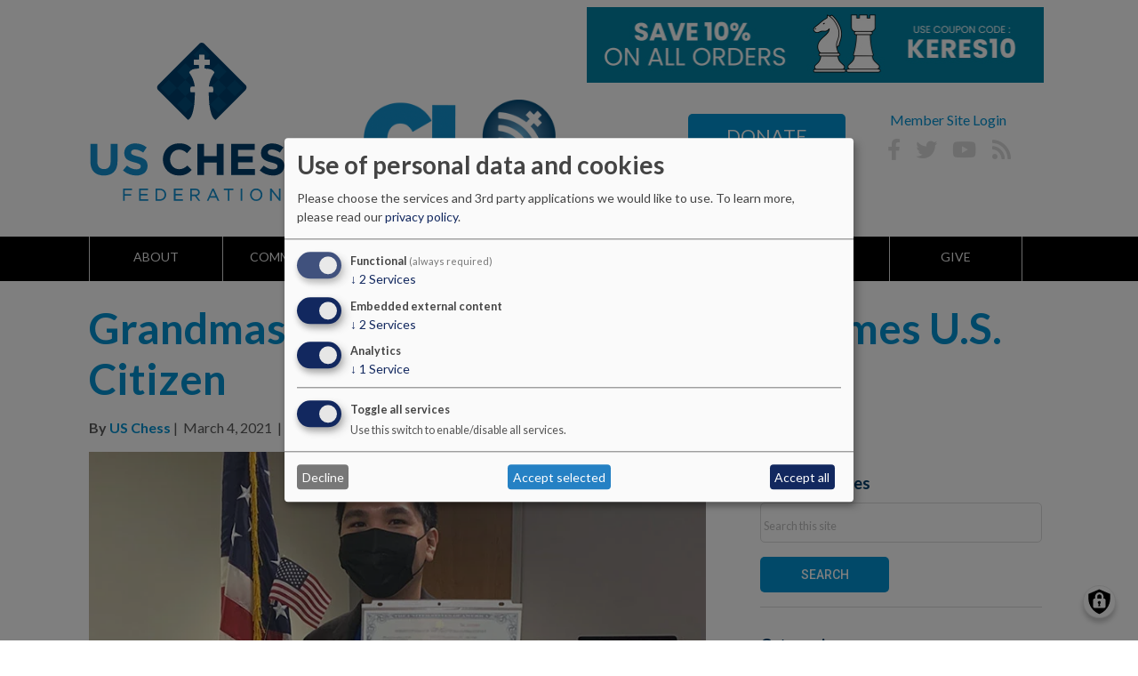

--- FILE ---
content_type: text/html; charset=UTF-8
request_url: https://new.uschess.org/news/grandmaster-wesley-so-officially-becomes-us-citizen
body_size: 22532
content:
<!DOCTYPE html>
<html lang="en" dir="ltr" prefix="og: https://ogp.me/ns#">
  <head>
    <meta charset="utf-8" />
<noscript><style>form.antibot * :not(.antibot-message) { display: none !important; }</style>
</noscript><link href="https://new.uschess.org/libraries/civicrm/core/css/crm-i.css?r=mpGXfen_US" rel="stylesheet" />
<link href="https://new.uschess.org/libraries/civicrm/core/css/civicrm.css?r=mpGXfen_US" rel="stylesheet" />
<meta name="description" content="After emigrating from the Philippines in 2012, the two-time US Chess Champion and world top-10 player became a U.S. citizen in February." />
<meta name="abstract" content="After emigrating from the Philippines in 2012, the two-time US Chess Champion and world top-10 player became a U.S. citizen in February." />
<meta name="geo.position" content="35.968160; -85.034160" />
<link rel="canonical" href="https://new.uschess.org/news/grandmaster-wesley-so-officially-becomes-us-citizen" />
<meta name="robots" content="index, follow" />
<link rel="image_src" href="https://new.uschess.org/sites/default/files/media/images/wesleysocitizen.jpg" />
<meta property="og:site_name" content="US Chess.org" />
<meta property="og:type" content="article" />
<meta property="og:url" content="https://new.uschess.org/news/grandmaster-wesley-so-officially-becomes-us-citizen" />
<meta property="og:title" content="Grandmaster Wesley So Officially Becomes U.S. Citizen" />
<meta property="og:description" content="After emigrating from the Philippines in 2012, the two-time US Chess Champion and world top-10 player became a U.S. citizen in February." />
<meta property="og:image" content="https://new.uschess.org/sites/default/files/media/images/wesleysocitizen.jpg" />
<meta property="og:image:url" content="https://new.uschess.org/sites/default/files/media/images/wesleysocitizen.jpg" />
<meta property="og:image:width" content="750" />
<meta property="og:image:height" content="400" />
<meta property="og:updated_time" content="Sat, 04/17/2021 - 17:52" />
<meta property="place:location:longitude" content="-85.034160" />
<meta property="place:location:latitude" content="35.968160" />
<meta property="og:street_address" content="137 O&#039;Brien Drive" />
<meta property="og:locality" content="Crossville" />
<meta property="og:region" content="Tennessee" />
<meta property="og:postal_code" content="38555" />
<meta property="og:country_name" content="United States" />
<meta property="og:email" content="feedback@uschess.org" />
<meta property="og:phone_number" content="1-800-903-8723" />
<meta property="og:locale" content="en_US" />
<meta property="article:author" content="bjerauld@uschess.org" />
<meta property="article:tag" content="News" />
<meta property="article:tag" content="US Chess Press" />
<meta property="article:published_time" content="Thu, 03/04/2021 - 13:34" />
<meta property="article:modified_time" content="Sat, 04/17/2021 - 17:52" />
<meta property="pin:url" content="https://new.uschess.org/news/grandmaster-wesley-so-officially-becomes-us-citizen" />
<meta property="pin:description" content="After emigrating from the Philippines in 2012, the two-time US Chess Champion and world top-10 player became a U.S. citizen in February." />
<meta name="twitter:card" content="summary_large_image" />
<meta name="twitter:site" content="@USChess" />
<meta name="twitter:description" content="After emigrating from the Philippines in 2012, the two-time US Chess Champion and world top-10 player became a U.S. citizen in February." />
<meta name="twitter:title" content="Grandmaster Wesley So Officially Becomes U.S. Citizen" />
<meta name="twitter:site:id" content="126345156" />
<meta name="twitter:image" content="https://new.uschess.org/sites/default/files/media/images/wesleysocitizen.jpg" />
<meta name="google-site-verification" content="" />
<meta name="msapplication-TileColor" content="#ffffff" />
<meta name="theme-color" content="#ffffff" />
<meta name="Generator" content="Drupal 10 (https://www.drupal.org)" />
<meta name="MobileOptimized" content="width" />
<meta name="HandheldFriendly" content="true" />
<meta name="viewport" content="width=device-width, initial-scale=1.0" />
<link rel="apple-touch-icon" sizes="180x180" href="/sites/default/files/favicons/apple-touch-icon.png" />
<link rel="icon" type="image/png" sizes="32x32" href="/sites/default/files/favicons/favicon-32x32.png" />
<link rel="icon" type="image/png" sizes="16x16" href="/sites/default/files/favicons/favicon-16x16.png" />
<link rel="manifest" href="/sites/default/files/favicons/site.webmanifest" />
<link rel="mask-icon" href="/sites/default/files/favicons/safari-pinned-tab.svg" color="#1a93d3" />
<script>window.a2a_config=window.a2a_config||{};a2a_config.callbacks=[];a2a_config.overlays=[];a2a_config.templates={};</script>

    <title>Grandmaster Wesley So Officially Becomes U.S. Citizen | US Chess.org</title>
    <link rel="stylesheet" media="all" href="/libraries/klaro/dist/klaro.min.css?t8z5t2" />
<link rel="stylesheet" media="all" href="/modules/contrib/klaro/css/klaro-extend.css?t8z5t2" />
<link rel="stylesheet" media="all" href="/libraries/drupal-superfish/css/superfish.css?t8z5t2" />
<link rel="stylesheet" media="all" href="/core/themes/stable9/css/core/components/progress.module.css?t8z5t2" />
<link rel="stylesheet" media="all" href="/core/themes/stable9/css/core/components/ajax-progress.module.css?t8z5t2" />
<link rel="stylesheet" media="all" href="/core/themes/stable9/css/system/components/align.module.css?t8z5t2" />
<link rel="stylesheet" media="all" href="/core/themes/stable9/css/system/components/fieldgroup.module.css?t8z5t2" />
<link rel="stylesheet" media="all" href="/core/themes/stable9/css/system/components/container-inline.module.css?t8z5t2" />
<link rel="stylesheet" media="all" href="/core/themes/stable9/css/system/components/clearfix.module.css?t8z5t2" />
<link rel="stylesheet" media="all" href="/core/themes/stable9/css/system/components/details.module.css?t8z5t2" />
<link rel="stylesheet" media="all" href="/core/themes/stable9/css/system/components/hidden.module.css?t8z5t2" />
<link rel="stylesheet" media="all" href="/core/themes/stable9/css/system/components/item-list.module.css?t8z5t2" />
<link rel="stylesheet" media="all" href="/core/themes/stable9/css/system/components/js.module.css?t8z5t2" />
<link rel="stylesheet" media="all" href="/core/themes/stable9/css/system/components/nowrap.module.css?t8z5t2" />
<link rel="stylesheet" media="all" href="/core/themes/stable9/css/system/components/position-container.module.css?t8z5t2" />
<link rel="stylesheet" media="all" href="/core/themes/stable9/css/system/components/reset-appearance.module.css?t8z5t2" />
<link rel="stylesheet" media="all" href="/core/themes/stable9/css/system/components/resize.module.css?t8z5t2" />
<link rel="stylesheet" media="all" href="/core/themes/stable9/css/system/components/system-status-counter.css?t8z5t2" />
<link rel="stylesheet" media="all" href="/core/themes/stable9/css/system/components/system-status-report-counters.css?t8z5t2" />
<link rel="stylesheet" media="all" href="/core/themes/stable9/css/system/components/system-status-report-general-info.css?t8z5t2" />
<link rel="stylesheet" media="all" href="/core/themes/stable9/css/system/components/tablesort.module.css?t8z5t2" />
<link rel="stylesheet" media="all" href="/modules/contrib/blazy/css/blazy.css?t8z5t2" />
<link rel="stylesheet" media="all" href="/modules/contrib/blazy/css/components/blazy.loading.css?t8z5t2" />
<link rel="stylesheet" media="all" href="/modules/contrib/klaro/css/klaro-override.css?t8z5t2" />
<link rel="stylesheet" media="all" href="/core/themes/stable9/css/filter/filter.caption.css?t8z5t2" />
<link rel="stylesheet" media="all" href="/core/themes/stable9/css/media/filter.caption.css?t8z5t2" />
<link rel="stylesheet" media="all" href="/core/themes/stable9/css/views/views.module.css?t8z5t2" />
<link rel="stylesheet" media="all" href="/modules/contrib/addtoany/css/addtoany.css?t8z5t2" />
<link rel="stylesheet" media="all" href="/modules/contrib/better_exposed_filters/css/better_exposed_filters.css?t8z5t2" />
<link rel="stylesheet" media="all" href="/modules/custom/civicrm_tweaks/css/civicrm-tweaks.css?t8z5t2" />
<link rel="stylesheet" media="all" href="/modules/contrib/ckeditor_accordion/css/accordion.frontend.css?t8z5t2" />
<link rel="stylesheet" media="all" href="/modules/contrib/claro_media_library_theme/css/claro_media_library_theme.css?t8z5t2" />
<link rel="stylesheet" media="all" href="/modules/contrib/extlink/css/extlink.css?t8z5t2" />
<link rel="stylesheet" media="all" href="https://use.fontawesome.com/releases/v5.10.0/css/all.css" />
<link rel="stylesheet" media="all" href="https://use.fontawesome.com/releases/v5.10.0/css/v4-shims.css" />
<link rel="stylesheet" media="all" href="/core/themes/stable9/layouts/layout_builder/twocol_section/twocol_section.css?t8z5t2" />
<link rel="stylesheet" media="all" href="/modules/custom/pgn4web_skvare/css/pgn/pgn4web_skvare.css?t8z5t2" />
<link rel="stylesheet" media="all" href="/modules/contrib/simple_popup_blocks/css/simple_popup_blocks.css?t8z5t2" />
<link rel="stylesheet" media="all" href="/libraries/drupal-superfish/style/black/black.css?t8z5t2" />
<link rel="stylesheet" media="all" href="/modules/custom/uscf_user_profile_customs/css/uscf-user-profile-customs.css?t8z5t2" />
<link rel="stylesheet" media="all" href="/themes/contrib/material_base/css/fonts.css?t8z5t2" />
<link rel="stylesheet" media="all" href="/themes/contrib/material_base/css/styles.css?t8z5t2" />
<link rel="stylesheet" media="all" href="/themes/contrib/material_base/css/flexboxgrid.css?t8z5t2" />
<link rel="stylesheet" media="all" href="/core/themes/claro/css/components/icon-link.css?t8z5t2" />
<link rel="stylesheet" media="all" href="/themes/contrib/material_base/css/code-highlight.css?t8z5t2" />
<link rel="stylesheet" media="all" href="/themes/contrib/material_base/css/filetypes-icons.css?t8z5t2" />
<link rel="stylesheet" media="all" href="/themes/contrib/material_base/css/icons.css?t8z5t2" />
<link rel="stylesheet" media="all" href="/themes/contrib/material_base/css/services-icons.css?t8z5t2" />
<link rel="stylesheet" media="all" href="/core/themes/claro/css/theme/media-library.css?t8z5t2" />
<link rel="stylesheet" media="all" href="/themes/contrib/material_base/css/helpers.css?t8z5t2" />
<link rel="stylesheet" media="all" href="/themes/custom/skvare_custom_theme/colorbox/css/colorbox.css?t8z5t2" />
<link rel="stylesheet" media="all" href="/themes/custom/skvare_custom_theme/css/styles.css?t8z5t2" />
<link rel="stylesheet" media="all" href="/themes/custom/skvare_custom_theme/css/custom.css?t8z5t2" />
<link rel="stylesheet" media="all" href="/themes/custom/skvare_custom_theme/css/responsive.css?t8z5t2" />
<link rel="stylesheet" media="all" href="/themes/custom/skvare_custom_theme/justified/css/justifiedGallery.css?t8z5t2" />

    <script type="application/json" data-drupal-selector="drupal-settings-json">{"path":{"baseUrl":"\/","pathPrefix":"","currentPath":"node\/29810","currentPathIsAdmin":false,"isFront":false,"currentLanguage":"en"},"pluralDelimiter":"\u0003","suppressDeprecationErrors":true,"gtag":{"tagId":"","consentMode":false,"otherIds":[],"events":[],"additionalConfigInfo":[]},"ajaxPageState":{"libraries":"[base64]","theme":"skvare_custom_theme","theme_token":null},"ajaxTrustedUrl":{"\/category\/search":true},"gtm":{"tagId":null,"settings":{"data_layer":"dataLayer","include_classes":false,"allowlist_classes":"google\nnonGooglePixels\nnonGoogleScripts\nnonGoogleIframes","blocklist_classes":"customScripts\ncustomPixels","include_environment":true,"environment_id":"env-1","environment_token":"s1wbNG3ewEo_pwTTa3ajBw"},"tagIds":["GTM-NFMK7XH"]},"klaro":{"config":{"elementId":"klaro","storageMethod":"cookie","cookieName":"klaro","cookieExpiresAfterDays":180,"cookieDomain":"","groupByPurpose":true,"acceptAll":true,"hideDeclineAll":false,"hideLearnMore":false,"learnMoreAsButton":false,"additionalClass":" hide-consent-dialog-title klaro-theme-skvare_custom_theme","disablePoweredBy":true,"htmlTexts":false,"autoFocus":true,"mustConsent":true,"privacyPolicy":"\/","lang":"en","services":[{"name":"cms","default":true,"title":"Functional","description":"Store data (e.g. cookie for user session) in your browser (required to use this website).","purposes":["cms"],"callbackCode":"","cookies":[["^[SESS|SSESS]","",""]],"required":true,"optOut":false,"onlyOnce":false,"contextualConsentOnly":false,"contextualConsentText":"","wrapperIdentifier":[],"translations":{"en":{"title":"Functional"}}},{"name":"klaro","default":true,"title":"Consent manager","description":"Required to save and remember the selections you choose here regarding use of personal data and cookies","purposes":["cms"],"callbackCode":"","cookies":[["klaro","",""]],"required":true,"optOut":false,"onlyOnce":false,"contextualConsentOnly":false,"contextualConsentText":"","wrapperIdentifier":[],"translations":{"en":{"title":"Consent manager"}}},{"name":"vimeo","default":true,"title":"Vimeo","description":"Play video content on pages that include embedded Vimeo videos","purposes":["external_content"],"callbackCode":"","cookies":[],"required":false,"optOut":false,"onlyOnce":false,"contextualConsentOnly":false,"contextualConsentText":"","wrapperIdentifier":[],"translations":{"en":{"title":"Vimeo"}}},{"name":"youtube","default":true,"title":"YouTube","description":"Play video content on pages that include embedded YouTube videos","purposes":["external_content"],"callbackCode":"","cookies":[],"required":false,"optOut":false,"onlyOnce":false,"contextualConsentOnly":false,"contextualConsentText":"","wrapperIdentifier":[],"translations":{"en":{"title":"YouTube"}}},{"name":"gtm","default":true,"title":"Google Tag Manager","description":"Tracks online visits of the website via tags.","purposes":["analytics"],"callbackCode":"","cookies":[],"required":false,"optOut":true,"onlyOnce":false,"contextualConsentOnly":false,"contextualConsentText":"","wrapperIdentifier":[],"translations":{"en":{"title":"Google Tag Manager"}}}],"translations":{"en":{"consentModal":{"title":"Use of personal data and cookies","description":"Please choose the services and 3rd party applications we would like to use.\n","privacyPolicy":{"name":"privacy policy","text":"To learn more, please read our {privacyPolicy}.\n"}},"consentNotice":{"title":"Use of personal data and cookies","changeDescription":"There were changes since your last visit, please update your consent.","description":"We use cookies and process personal data for the following purposes: {purposes}.\n","learnMore":"Customize","privacyPolicy":{"name":"privacy policy"}},"ok":"Accept","save":"Save","decline":"Decline","close":"Close","acceptAll":"Accept all","acceptSelected":"Accept selected","service":{"disableAll":{"title":"Toggle all services","description":"Use this switch to enable\/disable all services."},"optOut":{"title":"(opt-out)","description":"This service is loaded by default (opt-out possible)."},"required":{"title":"(always required)","description":"This service is always required."},"purposes":"Purposes","purpose":"Purpose"},"contextualConsent":{"acceptAlways":"Always","acceptOnce":"Yes (this time)","description":"Load external content supplied by {title}?"},"poweredBy":"Powered by Klaro!","purposeItem":{"service":"Service","services":"Services"},"privacyPolicy":{"name":"privacy policy","text":"To learn more, please read our {privacyPolicy}.\n"},"purposes":{"cms":{"title":"Functional","description":""},"advertising":{"title":"Advertising and Marketing","description":""},"analytics":{"title":"Analytics","description":""},"livechat":{"title":"Live chat","description":""},"security":{"title":"Security","description":""},"styling":{"title":"Styling","description":""},"external_content":{"title":"Embedded external content","description":""}}}},"showNoticeTitle":true,"styling":{"theme":["light"]}},"dialog_mode":"manager","show_toggle_button":true,"toggle_button_icon":null,"show_close_button":true,"exclude_urls":[],"disable_urls":[]},"simple_popup_blocks":{"settings":[{"identifier":"uschess_ad","uid":"uschess_ad","type":"1","css_selector":"0","layout":"8","visit_counts":"1","overlay":"1","trigger_method":"1","trigger_selector":".popup-click","enable_escape":"1","delay":0,"minimize":"1","close":"1","use_time_frequency":0,"time_frequency":"3600","show_minimized_button":0,"width":"350","cookie_expiry":"100","status":"1","trigger_width":null}]},"is_active_membership":false,"data":{"extlink":{"extTarget":true,"extTargetAppendNewWindowDisplay":true,"extTargetAppendNewWindowLabel":"(opens in a new window)","extTargetNoOverride":true,"extNofollow":false,"extTitleNoOverride":false,"extNoreferrer":false,"extFollowNoOverride":false,"extClass":"0","extLabel":"(link is external)","extImgClass":false,"extSubdomains":true,"extExclude":"","extInclude":"","extCssExclude":"","extCssInclude":"","extCssExplicit":"","extAlert":false,"extAlertText":"This link will take you to an external web site. We are not responsible for their content.","extHideIcons":false,"mailtoClass":"mailto","telClass":"","mailtoLabel":"(link sends email)","telLabel":"(link is a phone number)","extUseFontAwesome":false,"extIconPlacement":"append","extPreventOrphan":false,"extFaLinkClasses":"fa fa-external-link","extFaMailtoClasses":"fa fa-envelope-o","extAdditionalLinkClasses":"","extAdditionalMailtoClasses":"","extAdditionalTelClasses":"","extFaTelClasses":"fa fa-phone","allowedDomains":null,"extExcludeNoreferrer":""}},"ckeditorAccordion":{"accordionStyle":{"collapseAll":1,"keepRowsOpen":1,"animateAccordionOpenAndClose":1,"openTabsWithHash":1,"allowHtmlInTitles":0}},"urlToVideoFilter":[],"blazy":{"loadInvisible":false,"offset":100,"saveViewportOffsetDelay":50,"validateDelay":25,"container":"","loader":true,"unblazy":false,"visibleClass":false},"blazyIo":{"disconnect":false,"rootMargin":"0px","threshold":[0,0.25,0.5,0.75,1]},"pgn4web_skvare":{"optionsets":{"path":"https:\/\/new.uschess.org\/libraries\/pgn4web","query":"am=n\u0026d=3000\u0026ss=36\u0026ps=d\u0026pf=d\u0026hm=b\u0026bd=c\u0026hd=j\u0026md=f\u0026tm=13\u0026fhs=14\u0026fms=14\u0026fcs=m\u0026cd=i\u0026fp=13\u0026hl=t\u0026fh=b\u0026fw=p\u0026lch=DCDCDC\u0026dch=0293D3\u0026bbch=000000\u0026hch=DAF4D7\u0026cbch=F0F0F0\u0026ctch=000000\u0026fhch=000000\u0026fmch=0293D3\u0026fcch=808080\u0026hmch=DCDCDC\u0026bch=FFFFFF\u0026bsch=t\u0026_core%5Bdefault_config_hash%5D=Q_UrMsCWTe_zqSDfYn7ncY3YiyurPR9La_knOAsviBA"}},"superfish":{"superfish-main-navigation":{"id":"superfish-main-navigation","sf":{"animation":{"opacity":"show","height":"show"},"speed":"fast","autoArrows":false,"dropShadows":false},"plugins":{"smallscreen":{"cloneParent":0,"mode":"window_width"},"supposition":true,"supersubs":true}}},"skvare_custom_theme":{"userId":0},"extra_body_classes":{"platform":1,"device":1},"user":{"uid":0,"permissionsHash":"25d3227f6e25bc6e9bd587e5043d0317e6c786157c71db5ddd66ef97bce8f821"}}</script>
<script src="/core/misc/drupalSettingsLoader.js?v=10.5.6"></script>
<script src="/modules/contrib/klaro/js/klaro_placeholder.js" data-type="text/javascript" type="text/plain" data-name="gtm" data-src="/modules/contrib/google_tag/js/gtag.js?t8z5t2"></script>
<script src="/modules/contrib/klaro/js/klaro_placeholder.js" data-type="text/javascript" type="text/plain" data-name="gtm" data-src="/modules/contrib/google_tag/js/gtm.js?t8z5t2"></script>
<script src="/libraries/klaro/dist/klaro-no-translations-no-css.js?t8z5t2" defer id="klaro-js"></script>

  </head>
  <body class="anonymous no-sidebars admin-toolbar navbar-fixed path-node page-node-type-article page-node-news-grandmaster-wesley-so-officially-becomes-us-citizen" >
    <a href="#main-content" class="visually-hidden focusable">
      Skip to main content
    </a>
    <noscript><iframe src="https://www.googletagmanager.com/ns.html?id=GTM-NFMK7XH&gtm_auth=s1wbNG3ewEo_pwTTa3ajBw&gtm_preview=env-1&gtm_cookies_win=x"
                  height="0" width="0" style="display:none;visibility:hidden"></iframe></noscript>

      <div class="dialog-off-canvas-main-canvas" data-off-canvas-main-canvas>
    <div id="page" class="layout-container">

  <header id="header" role="banner">
    <div id="header-content">
          <div class="region region-header">
    <div id="block-sitebranding">
  
    
      <div class="header-full">

                    <div class="navbar-logo">
                <a href="/" title="Home" rel="home">
                    <img src="/themes/custom/skvare_custom_theme/logo.svg" alt="Home" />
                </a>
            </div>
                            <div class="navbar-title">
                <a href="/" title="Home" rel="home">US Chess.org</a>
            </div>
                

    </div>

</div>

  </div>

      <div class="navbar-clo-logo">  <div class="region region-header-block-1">
    <div id="block-headercloblock">
  
    
      
            <div class="field field-name-body field-type-text-with-summary field-label-hidden field-item"><p><a class="clo-image" href="/news"><img alt="Chess Life Online" src="/themes/custom/skvare_custom_theme/images/clo-logo.png"> </a></p>
</div>
      
  </div>

  </div>
</div>
      <div class="navbar-ad-image">  <div class="region region-header-block-2">
    <div id="block-advertisementsitewideheader">
  
    
      
            <div class="field field-name-body field-type-text-with-summary field-label-hidden field-item"><p><a href="https://www.uscfsales.com" target="_blank"><img alt="Banner Ad: US Chess Sales" src="https://new.uschess.org/sites/default/files/media/images/bannerad2_2.jpg" /></a></p>
</div>
      
  </div>
<nav role="navigation" aria-labelledby="block-skvare-custom-theme-useraccountmenu-menu" id="block-skvare-custom-theme-useraccountmenu">
            
  <h2 class="visually-hidden" id="block-skvare-custom-theme-useraccountmenu-menu">User account menu</h2>
  

        

<div class="right-sec">
  <div class="menu">
                <span class="menu-item">
      <a href="/user/login" data-drupal-link-system-path="user/login">Member Site Login</a>
    </span>
      </div>

  <ul class="uschess-header-social-links" id="menu-social-media-icons-headerfooter">
    <li class="fa-facebook fa">
      <a href="https://www.facebook.com/uschess" rel="external" target="_blank">Facebook</a>
    </li>
    <li class="fa-twitter fa">
      <a href="https://twitter.com/USChess" rel="external" target="_blank">Twitter</a>
    </li>
    <li class="fa-youtube-play fa">
      <a href="https://www.youtube.com/user/USChessFederation" rel="external" target="_blank">YouTube</a>
    </li>
    <li class="fa-rss fa">
      <a href="/feed.xml">RSS</a>
    </li>
  </ul>
</div>

  </nav>
<div id="block-headerdonatebutton">
  
    
      
            <div class="field field-name-body field-type-text-with-summary field-label-hidden field-item"><p><a class="uschess-button-light-blue uschess-header-donate-button" href="/civicrm/contribute/transact?reset=1&amp;id=5">Donate</a></p>
</div>
      
  </div>

  </div>
</div>
    </div>
    <div id="header-bg">
        
    </div>
  </header>

  <div id="navbar">
      <div class="region region-navbar">
    <div id="block-mainnavigation">
  
    
      
<ul id="superfish-main-navigation" class="menu sf-menu sf-main-navigation sf-horizontal sf-style-black" role="menu" aria-label="Menu">
  

            
  <li id="main-navigation-menu-link-contentff6bc50b-8bbb-4719-9c35-3b41a9443143" class="sf-depth-1 menuparent sf-first" role="none">
    
          <a href="/about" class="sf-depth-1 menuparent" role="menuitem" aria-haspopup="true" aria-expanded="false">About</a>
    
    
    
              <ul role="menu">
      
      

  
  <li id="main-navigation-menu-link-contente2495cb1-8cf0-4d96-ba15-07f631767e4e" class="sf-depth-2 sf-no-children sf-first" role="none">
    
          <a href="/mission-and-vision" class="sf-depth-2" role="menuitem">Mission and Vision</a>
    
    
    
    
      </li>


            
  <li id="main-navigation-menu-link-content38e524d9-9f12-43f3-9afb-b3b7c7b568e9" class="sf-depth-2 menuparent" role="none">
    
          <a href="https://new.uschess.org/us-chess-governance-hub" target="_blank" class="sf-depth-2 sf-external menuparent" role="menuitem" aria-haspopup="true" aria-expanded="false">Governance</a>
    
    
    
              <ul role="menu">
      
      

  
  <li id="main-navigation-menu-link-contentc82baeb4-a166-48e4-80a7-99e003850187" class="sf-depth-3 sf-no-children sf-first" role="none">
    
          <a href="https://new.uschess.org/us-chess-annual-reports" class="sf-depth-3 sf-external" role="menuitem">Annual Reports</a>
    
    
    
    
      </li>


  
  <li id="main-navigation-menu-link-content533c2829-bc49-4668-b3ed-adaa4817fcd3" class="sf-depth-3 sf-no-children" role="none">
    
          <a href="https://new.uschess.org/complaints-procedures" class="sf-depth-3 sf-external" role="menuitem">Complaints Procedures</a>
    
    
    
    
      </li>


  
  <li id="main-navigation-menu-link-contentc781bbcf-f305-4c7d-9313-ec4bfe07f666" class="sf-depth-3 sf-no-children" role="none">
    
          <a href="https://new.uschess.org/delegates" class="sf-depth-3 sf-external" role="menuitem">Delegates Information</a>
    
    
    
    
      </li>


  
  <li id="main-navigation-menu-link-content1f67dfa5-517e-4c46-8412-c55007893de6" class="sf-depth-3 sf-no-children" role="none">
    
          <a href="https://new.uschess.org/legal-documents" class="sf-depth-3 sf-external" role="menuitem">Documents and Policies</a>
    
    
    
    
      </li>


  
  <li id="main-navigation-menu-link-content1d17bfb6-cfb3-47a0-810a-0c35acbc1c9d" class="sf-depth-3 sf-no-children" role="none">
    
          <a href="https://new.uschess.org/financials" class="sf-depth-3 sf-external" role="menuitem">Financials</a>
    
    
    
    
      </li>



              </ul>
      
    
    
      </li>


  
  <li id="main-navigation-menu-link-content5c887255-7263-48f9-b7b9-6b98fa11e121" class="sf-depth-2 sf-no-children" role="none">
    
          <a href="/about/board" class="sf-depth-2" role="menuitem">Executive Board</a>
    
    
    
    
      </li>


  
  <li id="main-navigation-menu-link-content8d66bd37-6b1a-47b3-b64f-ededbb4b67da" class="sf-depth-2 sf-no-children" role="none">
    
          <a href="/about/staff-2" class="sf-depth-2" role="menuitem">Staff/Contact Us</a>
    
    
    
    
      </li>


  
  <li id="main-navigation-menu-link-content87e2c9b2-5fc4-41c2-9224-caf49e70a4e6" class="sf-depth-2 sf-no-children" role="none">
    
          <a href="/requests-proposals-rfp" class="sf-depth-2" role="menuitem">Requests for Proposals (RFP)</a>
    
    
    
    
      </li>


  
  <li id="main-navigation-menu-link-content70946898-27b6-4b0b-af18-43f583e2f011" class="sf-depth-2 sf-no-children" role="none">
    
          <a href="https://new.uschess.org/frequently-asked-questions-faqs" class="sf-depth-2 sf-external" role="menuitem">FAQs</a>
    
    
    
    
      </li>


  
  <li id="main-navigation-menu-link-content782a532c-634b-4e03-bca6-ba891d91522a" class="sf-depth-2 sf-no-children" role="none">
    
          <a href="https://new.uschess.org/us-chess-jobs-and-careers" class="sf-depth-2 sf-external" role="menuitem">Job Postings</a>
    
    
    
    
      </li>


            
  <li id="main-navigation-menu-link-content7515ff6b-a45d-4fa1-9179-cfdec60ad22d" class="sf-depth-2 menuparent" role="none">
    
          <span class="sf-depth-2 menuparent nolink" role="menuitem" aria-haspopup="true" aria-expanded="false">Helpful Guides</span>
    
    
    
              <ul role="menu">
      
      

  
  <li id="main-navigation-menu-link-contente96423dd-c59c-4c3d-b0e9-41c2a742441a" class="sf-depth-3 sf-no-children sf-first" role="none">
    
          <a href="https://new.uschess.org/sites/default/files/media/documents/us-chess-tournament-rating-guide-2025.pdf" class="sf-depth-3 sf-external" role="menuitem">Rating Tournaments Guide (NEW)</a>
    
    
    
    
      </li>


  
  <li id="main-navigation-menu-link-content463270cd-123e-4efa-9284-32fef732002f" class="sf-depth-3 sf-no-children" role="none">
    
          <a href="https://new.uschess.org/sites/default/files/media/documents/us_chess_rating_system_specs-2025-07-26.pdf" class="sf-depth-3 sf-external" role="menuitem">The Ratings System</a>
    
    
    
    
      </li>


  
  <li id="main-navigation-menu-link-contentbbc1cb17-9d37-4cd2-a86f-e44ecbffd0f1" class="sf-depth-3 sf-no-children" role="none">
    
          <a href="https://new.uschess.org/sites/default/files/media/documents/new-to-national-events-october-2023_final.pdf" class="sf-depth-3 sf-external" role="menuitem">New to National Events Guide</a>
    
    
    
    
      </li>


  
  <li id="main-navigation-menu-link-content2dfa45f5-a7d4-43da-b28b-dc0bb23236a1" class="sf-depth-3 sf-no-children" role="none">
    
          <a href="https://new.uschess.org/sites/default/files/media/documents/us-chess-safe-play-guidelines.pdf" class="sf-depth-3 sf-external" role="menuitem">Safe Play Policy</a>
    
    
    
    
      </li>


  
  <li id="main-navigation-menu-link-content6b0f0ca9-f348-4b45-a7c4-4ea3d62ea950" class="sf-depth-3 sf-no-children" role="none">
    
          <a href="https://new.uschess.org/sites/default/files/media/documents/sending-an-affiliate-email-blast_0.pdf" class="sf-depth-3 sf-external" role="menuitem">How to Send an Email Blast</a>
    
    
    
    
      </li>


  
  <li id="main-navigation-menu-link-contentefdb8a74-e52e-4e4b-90d9-77ea0b1cadb0" class="sf-depth-3 sf-no-children" role="none">
    
          <a href="https://new.uschess.org/sites/default/files/media/documents/11th-edition-guide-to-scholastic-chess-6-29-21.pdf" class="sf-depth-3 sf-external" role="menuitem">Guide to Scholastic Chess</a>
    
    
    
    
      </li>


  
  <li id="main-navigation-menu-link-content2a42fe96-a3ff-4a42-a073-23c5815f2efa" class="sf-depth-3 sf-no-children" role="none">
    
          <a href="https://new.uschess.org/sites/default/files/media/documents/accessibility-guidelines-april-2020.pdf" class="sf-depth-3 sf-external" role="menuitem">Accessibility Guidelines</a>
    
    
    
    
      </li>


  
  <li id="main-navigation-menu-link-contentd56a07ed-dafd-46af-8601-1ae5ca0cb6d0" class="sf-depth-3 sf-no-children sf-last" role="none">
    
          <a href="https://new.uschess.org/sites/default/files/media/documents/guide-to-a-successful-chess-club-09.03.2021_1.pdf" class="sf-depth-3 sf-external" role="menuitem">Successful Chess Club Guide</a>
    
    
    
    
      </li>



              </ul>
      
    
    
      </li>



              </ul>
      
    
    
      </li>


            
  <li id="main-navigation-menu-link-content5e4cbe77-f02f-4be8-a6aa-a60214e4319a" class="sf-depth-1 menuparent" role="none">
    
          <a href="/community" class="sf-depth-1 menuparent" role="menuitem" aria-haspopup="true" aria-expanded="false">Community</a>
    
    
    
              <ul role="menu">
      
      

            
  <li id="main-navigation-menu-link-contentbf1814aa-fc9c-46a4-a1f2-3b0bb190d8bf" class="sf-depth-2 menuparent sf-first" role="none">
    
          <a href="/category/women" class="sf-depth-2 menuparent" role="menuitem" aria-haspopup="true" aria-expanded="false">Women</a>
    
    
    
              <ul role="menu">
      
      

  
  <li id="main-navigation-menu-link-contentaac17b78-199b-4ce9-9d28-af82d681d46a" class="sf-depth-3 sf-no-children sf-first" role="none">
    
          <a href="/give/women-chess-initiative" class="sf-depth-3" role="menuitem">Our Initiative</a>
    
    
    
    
      </li>


  
  <li id="main-navigation-menu-link-content19bc4141-2635-4ff7-a4ad-2d6140caf221" class="sf-depth-3 sf-no-children" role="none">
    
          <a href="/category/women" class="sf-depth-3" role="menuitem">News</a>
    
    
    
    
      </li>


  
  <li id="main-navigation-menu-link-contentd6e93dec-2fe3-44b6-8810-dc2a6e28f093" class="sf-depth-3 sf-no-children" role="none">
    
          <a href="/community/womenevents" class="sf-depth-3" role="menuitem">Events</a>
    
    
    
    
      </li>



              </ul>
      
    
    
      </li>


            
  <li id="main-navigation-menu-link-contenta39b944f-6647-46b8-b97d-7bb35ba7d64c" class="sf-depth-2 menuparent" role="none">
    
          <a href="https://new.uschess.org/club-search-and-affiliate-directory" class="sf-depth-2 sf-external menuparent" role="menuitem" aria-haspopup="true" aria-expanded="false">Find a Club</a>
    
    
    
              <ul role="menu">
      
      

  
  <li id="main-navigation-menu-link-content3bc3158e-c7ba-498b-95bf-4af739935055" class="sf-depth-3 sf-no-children sf-first sf-last" role="none">
    
          <a href="https://new.uschess.org/sites/default/files/media/documents/guide-to-a-successful-chess-club-09.03.2021_1.pdf" class="sf-depth-3 sf-external" role="menuitem">Successful Chess Club Guide</a>
    
    
    
    
      </li>



              </ul>
      
    
    
      </li>


            
  <li id="main-navigation-menu-link-content9146661e-a929-4909-9970-01236ff2f6a5" class="sf-depth-2 menuparent" role="none">
    
          <a href="https://ratings.uschess.org/ranking" target="_blank" class="sf-depth-2 sf-external menuparent" role="menuitem" aria-haspopup="true" aria-expanded="false">Top Players</a>
    
    
    
              <ul role="menu">
      
      

  
  <li id="main-navigation-menu-link-content154feb9d-fe30-4750-9025-24892384fc6a" class="sf-depth-3 sf-no-children sf-first" role="none">
    
          <a href="https://ratings.uschess.org/ranking?ratingSystem=R&amp;anyFed=1&amp;o=5%2C0" target="_blank" class="sf-depth-3 sf-external" role="menuitem">Top 100 Lists</a>
    
    
    
    
      </li>


  
  <li id="main-navigation-menu-link-content059405a4-eeb9-4fba-a491-cf66f9234eb6" class="sf-depth-3 sf-no-children" role="none">
    
          <a href="/olympiad-campaign" class="sf-depth-3" role="menuitem">Olympiad Campaign</a>
    
    
    
    
      </li>


  
  <li id="main-navigation-menu-link-content44efb9bc-e100-461c-8bcc-3194d2f2a7fc" class="sf-depth-3 sf-no-children sf-last" role="none">
    
          <a href="/category/bios" class="sf-depth-3" role="menuitem">Bios</a>
    
    
    
    
      </li>



              </ul>
      
    
    
      </li>


  
  <li id="main-navigation-menu-link-content61c9b7dd-1251-4d02-afa1-c70f1a8dc844" class="sf-depth-2 sf-no-children" role="none">
    
          <a href="https://new.uschess.org/college-chess-information" class="sf-depth-2 sf-external" role="menuitem">College</a>
    
    
    
    
      </li>


  
  <li id="main-navigation-menu-link-contentf0c5942a-012a-4e31-8460-b7d9e065a951" class="sf-depth-2 sf-no-children" role="none">
    
          <a href="https://new.uschess.org/at-risk-youth" class="sf-depth-2 sf-external" role="menuitem">At-Risk Youth</a>
    
    
    
    
      </li>


  
  <li id="main-navigation-menu-link-contentdcf9191d-0828-4ecb-b08d-aa23653ffc15" class="sf-depth-2 sf-no-children" role="none">
    
          <a href="https://new.uschess.org/correspondence-chess" class="sf-depth-2 sf-external" role="menuitem">Correspondence Chess</a>
    
    
    
    
      </li>


  
  <li id="main-navigation-menu-link-content7ab3f145-488b-4639-8bc8-38340ddce05c" class="sf-depth-2 sf-no-children" role="none">
    
          <a href="https://new.uschess.org/passing" class="sf-depth-2 sf-external" role="menuitem">In Passing</a>
    
    
    
    
      </li>


            
  <li id="main-navigation-menu-link-contentc10ede30-7577-4ce4-8b37-21e1f3a5bdf6" class="sf-depth-2 menuparent" role="none">
    
          <a href="http://www.uschess.org/index.php/Scholastics/" class="sf-depth-2 sf-external menuparent" role="menuitem" aria-haspopup="true" aria-expanded="false">Scholastics</a>
    
    
    
              <ul role="menu">
      
      

  
  <li id="main-navigation-menu-link-content0bc4a38d-39aa-4e15-bafe-8df1548e1f34" class="sf-depth-3 sf-no-children sf-first" role="none">
    
          <a href="https://new.uschess.org/sites/default/files/media/documents/scholregs_2025-26-v-1.0a.pdf" class="sf-depth-3 sf-external" role="menuitem">2025-26 Scholastic Regulations</a>
    
    
    
    
      </li>


  
  <li id="main-navigation-menu-link-contentaab17b46-4018-4c64-92ab-428364528380" class="sf-depth-3 sf-no-children" role="none">
    
          <a href="https://new.uschess.org/sites/default/files/media/documents/11th-edition-guide-to-scholastic-chess-6-29-21.pdf" class="sf-depth-3 sf-external" role="menuitem">Guide to Scholastic Chess</a>
    
    
    
    
      </li>


  
  <li id="main-navigation-menu-link-content7b2f64e6-6f9f-4b46-9662-5e4ca950b29b" class="sf-depth-3 sf-no-children" role="none">
    
          <a href="https://new.uschess.org/us-chess-scholastic-council" class="sf-depth-3 sf-external" role="menuitem">Scholastic Council Members</a>
    
    
    
    
      </li>


  
  <li id="main-navigation-menu-link-content162a60ce-ebc3-4446-b881-e4de6f1398eb" class="sf-depth-3 sf-no-children sf-last" role="none">
    
          <a href="https://new.uschess.org/category/chess%20life%20kids%20online" class="sf-depth-3 sf-external" role="menuitem">Chess Life Kids Online</a>
    
    
    
    
      </li>



              </ul>
      
    
    
      </li>


  
  <li id="main-navigation-menu-link-content43ff5086-4503-4bbf-9948-bb5c1a810eaf" class="sf-depth-2 sf-no-children" role="none">
    
          <a href="/category/seniors" class="sf-depth-2" role="menuitem">Seniors</a>
    
    
    
    
      </li>


  
  <li id="main-navigation-menu-link-content57caf893-726c-4b9a-ae03-41605a76c0ee" class="sf-depth-2 sf-no-children" role="none">
    
          <a href="/faces-us-chess" class="sf-depth-2" role="menuitem">Faces of US Chess</a>
    
    
    
    
      </li>


  
  <li id="main-navigation-menu-link-content3dbf7b78-702c-4051-b3aa-1a7fe297880c" class="sf-depth-2 sf-no-children sf-last" role="none">
    
          <a href="https://new.uschess.org/us-chess-annual-yearbooks" class="sf-depth-2 sf-external" role="menuitem">Our Heritage: Yearbook</a>
    
    
    
    
      </li>



              </ul>
      
    
    
      </li>


            
  <li id="main-navigation-menu-link-content7b4e2920-ab80-41ac-a99b-49e2998e3f0f" class="sf-depth-1 menuparent" role="none">
    
          <a href="https://new.uschess.org/us-chess-education-community-0" class="sf-depth-1 sf-external menuparent" role="menuitem" aria-haspopup="true" aria-expanded="false">Education</a>
    
    
    
              <ul role="menu">
      
      

  
  <li id="main-navigation-menu-link-content16f64f9f-f606-4205-9afa-d95ec1152927" class="sf-depth-2 sf-no-children sf-first" role="none">
    
          <a href="https://new.uschess.org/cie-charter" class="sf-depth-2 sf-external" role="menuitem">Charter</a>
    
    
    
    
      </li>


  
  <li id="main-navigation-menu-link-content8e36d01d-d67f-4f94-9374-4eae0380a06c" class="sf-depth-2 sf-no-children" role="none">
    
          <a href="/upcoming-events-chess-educators" class="sf-depth-2" role="menuitem">Upcoming Events</a>
    
    
    
    
      </li>


  
  <li id="main-navigation-menu-link-content8d119774-0423-476a-85b8-272a01f2668d" class="sf-depth-2 sf-no-children" role="none">
    
          <a href="https://new.uschess.org/chess-grants-and-awards-educators" class="sf-depth-2 sf-external" role="menuitem">Grants/Awards</a>
    
    
    
    
      </li>


  
  <li id="main-navigation-menu-link-content9bb00b8f-3a25-4220-bc7d-308b63cb6705" class="sf-depth-2 sf-no-children" role="none">
    
          <a href="https://new.uschess.org/chess-educator-resources" class="sf-depth-2 sf-external" role="menuitem">Resources</a>
    
    
    
    
      </li>


  
  <li id="main-navigation-menu-link-content4089cba6-e80d-4de1-b0d0-fc03c7ef6ea5" class="sf-depth-2 sf-no-children sf-last" role="none">
    
          <a href="https://www.youtube.com/playlist?list=PLWz0jCeofD_F_5Gh_gnOdIoxoTIxBBS_f" class="sf-depth-2 sf-external" role="menuitem">Videos</a>
    
    
    
    
      </li>



              </ul>
      
    
    
      </li>


            
  <li id="main-navigation-menu-link-contenta78f3f44-c0ea-4729-b819-16b8756389b5" class="sf-depth-1 menuparent" role="none">
    
          <a href="/play-chess" class="sf-depth-1 menuparent" role="menuitem" aria-haspopup="true" aria-expanded="false">Play</a>
    
    
    
              <ul role="menu">
      
      

  
  <li id="main-navigation-menu-link-contentbfe47685-1fc2-4894-b892-49e720c0b4ba" class="sf-depth-2 sf-no-children sf-first" role="none">
    
          <a href="https://new.uschess.org/us-chess-safe-play-hub" class="sf-depth-2 sf-external" role="menuitem">Safe Play </a>
    
    
    
    
      </li>


            
  <li id="main-navigation-menu-link-content0d8d8612-a237-40ec-988c-6dcb0a3b7c97" class="sf-depth-2 menuparent" role="none">
    
          <a href="/national-events-calendar" class="sf-depth-2 menuparent" role="menuitem" aria-haspopup="true" aria-expanded="false">National Events</a>
    
    
    
              <ul role="menu">
      
      

  
  <li id="main-navigation-menu-link-contentfa525af4-17d7-4087-88ab-a9d7561a5175" class="sf-depth-3 sf-no-children sf-first" role="none">
    
          <a href="/news/spectator-policy-scholastic-events-organized-us-chess" class="sf-depth-3" role="menuitem">Spectator Policy at Scholastics</a>
    
    
    
    
      </li>


  
  <li id="main-navigation-menu-link-content8fdfe16c-9376-49c7-af31-68dc50aec5b6" class="sf-depth-3 sf-no-children" role="none">
    
          <a href="https://new.uschess.org/sites/default/files/media/documents/scholregs_2025-26-v-1.0a.pdf" class="sf-depth-3 sf-external" role="menuitem">Current Scholastic Regulations</a>
    
    
    
    
      </li>


  
  <li id="main-navigation-menu-link-content0a629f24-8955-4aaf-9709-778a87d1e8e9" class="sf-depth-3 sf-no-children" role="none">
    
          <a href="https://new.uschess.org/events-available-and-overdue-bids" class="sf-depth-3 sf-external" title="Events available and overdue for bids" role="menuitem">Event Bidding</a>
    
    
    
    
      </li>


  
  <li id="main-navigation-menu-link-contentb48ead96-8416-411d-bcb9-8bfcfb39c51d" class="sf-depth-3 sf-no-children" role="none">
    
          <a href="https://new.uschess.org/k12-2025-championships/" class="sf-depth-3 sf-external" role="menuitem">2025 K-12</a>
    
    
    
    
      </li>



              </ul>
      
    
    
      </li>


  
  <li id="main-navigation-menu-link-contentf7ae0752-757d-481c-856b-611241116546" class="sf-depth-2 sf-no-children" role="none">
    
          <a href="https://new.uschess.org/news/7th-edition-rule-book-free-chapters-updated-20212022" class="sf-depth-2 sf-external" role="menuitem">Official Rules</a>
    
    
    
    
      </li>


            
  <li id="main-navigation-menu-link-contentac14db31-d953-4f7e-9177-7f6a34875950" class="sf-depth-2 menuparent" role="none">
    
          <a href="/upcoming-tournaments" class="sf-depth-2 menuparent" role="menuitem" aria-haspopup="true" aria-expanded="false">Upcoming Tournaments</a>
    
    
    
              <ul role="menu">
      
      

  
  <li id="main-navigation-menu-link-content6882f637-2da0-4681-b1ce-bdac572e320e" class="sf-depth-3 sf-no-children sf-first" role="none">
    
          <a href="https://new.uschess.org/plan-ahead-calendar" class="sf-depth-3 sf-external" role="menuitem">Plan Ahead Calendar</a>
    
    
    
    
      </li>


  
  <li id="main-navigation-menu-link-content19e9b38e-c85c-4601-a1c5-2163edf2c1a2" class="sf-depth-3 sf-no-children sf-last" role="none">
    
          <a href="https://new.uschess.org/us-chess-grand-prix-program" class="sf-depth-3 sf-external" role="menuitem">Grand Prix Information</a>
    
    
    
    
      </li>



              </ul>
      
    
    
      </li>


  
  <li id="main-navigation-menu-link-contentbb77c1fb-32fc-4cd0-9c69-7f67ad998d50" class="sf-depth-2 sf-no-children" role="none">
    
          <a href="/category/international-events" class="sf-depth-2" role="menuitem">International Events</a>
    
    
    
    
      </li>


            
  <li id="main-navigation-menu-link-content75009dd8-f3f7-4775-91e5-54003da858d8" class="sf-depth-2 menuparent" role="none">
    
          <a href="/international-youth-events" class="sf-depth-2 menuparent" role="menuitem" aria-haspopup="true" aria-expanded="false">International Youth Events</a>
    
    
    
              <ul role="menu">
      
      

  
  <li id="main-navigation-menu-link-content33022b04-26ea-4fad-96de-1edbbf25d228" class="sf-depth-3 sf-no-children sf-first sf-last" role="none">
    
          <a href="https://new.uschess.org/pan-american-youth-championships-xxxiv" class="sf-depth-3 sf-external" role="menuitem">Pan Am Youth Champ</a>
    
    
    
    
      </li>



              </ul>
      
    
    
      </li>


            
  <li id="main-navigation-menu-link-content60a7920d-da0d-444c-a27e-2ec15d149022" class="sf-depth-2 menuparent" role="none">
    
          <a href="/" class="sf-depth-2 menuparent" role="menuitem" aria-haspopup="true" aria-expanded="false">National State Invitationals</a>
    
    
    
              <ul role="menu">
      
      

  
  <li id="main-navigation-menu-link-contentf6313f2d-9907-4ea9-9331-ee6fb7d00d8e" class="sf-depth-3 sf-no-children sf-first" role="none">
    
          <a href="/irwin" class="sf-depth-3" role="menuitem">Irwin: Seniors (50+)</a>
    
    
    
    
      </li>


  
  <li id="main-navigation-menu-link-contentac805a39-dd14-4ba9-a118-9fd964b93f33" class="sf-depth-3 sf-no-children" role="none">
    
          <a href="/denker" class="sf-depth-3" role="menuitem">Denker: HS (9-12)</a>
    
    
    
    
      </li>


  
  <li id="main-navigation-menu-link-content9aec7539-f681-465d-846b-0d6a25da35a6" class="sf-depth-3 sf-no-children" role="none">
    
          <a href="/haring" class="sf-depth-3" role="menuitem">Haring: Girls (K-12)</a>
    
    
    
    
      </li>


  
  <li id="main-navigation-menu-link-content1775a421-2b3c-40be-8f2d-aca6a2fbd312" class="sf-depth-3 sf-no-children" role="none">
    
          <a href="/barber" class="sf-depth-3" role="menuitem">Barber: MS (6-8)</a>
    
    
    
    
      </li>


  
  <li id="main-navigation-menu-link-content53779027-30af-4d29-9ca4-ad28dbb1283b" class="sf-depth-3 sf-no-children" role="none">
    
          <a href="/rockefeller" class="sf-depth-3" role="menuitem">Rockefeller: ES (K-5)</a>
    
    
    
    
      </li>


  
  <li id="main-navigation-menu-link-content67500d8b-ae6e-455d-90a5-ca491b0e7aab" class="sf-depth-3 sf-no-children" role="none">
    
          <a href="/ashley" class="sf-depth-3" role="menuitem">Ashley: ES (K-3)</a>
    
    
    
    
      </li>


  
  <li id="main-navigation-menu-link-content2663fe07-1c92-4507-a3eb-100187c8ba41" class="sf-depth-3 sf-no-children" role="none">
    
          <a href="https://new.uschess.org/weeramantry" class="sf-depth-3 sf-external" title="Weeramantry Blitz Event" role="menuitem">Weeramantry: Blitz</a>
    
    
    
    
      </li>


  
  <li id="main-navigation-menu-link-contentf75528ac-b77e-487d-a0c4-99a36f3f837f" class="sf-depth-3 sf-no-children sf-last" role="none">
    
          <a href="https://new.uschess.org/sites/default/files/media/documents/2025_usopenceremoniesprogram_r05_nr.pdf" class="sf-depth-3 sf-external" role="menuitem">Ceremony Program</a>
    
    
    
    
      </li>



              </ul>
      
    
    
      </li>


  
  <li id="main-navigation-menu-link-contentc86a261c-2541-4395-81b8-ffd44109c85a" class="sf-depth-2 sf-no-children sf-last" role="none">
    
          <a href="https://new.uschess.org/correspondence-chess" class="sf-depth-2 sf-external" role="menuitem">Correspondence Chess</a>
    
    
    
    
      </li>



              </ul>
      
    
    
      </li>


            
  <li id="main-navigation-menu-link-contentaca2597d-7f6b-4e50-b291-cf6d68d1b81c" class="sf-depth-1 menuparent" role="none">
    
          <a href="https://ratings.uschess.org" target="_blank" class="sf-depth-1 sf-external menuparent" role="menuitem" aria-haspopup="true" aria-expanded="false">Ratings</a>
    
    
    
              <ul role="menu">
      
      

  
  <li id="main-navigation-menu-link-contentc571aaac-17a3-411c-bdcd-26b75b777ed4" class="sf-depth-2 sf-no-children sf-first" role="none">
    
          <a href="https://ratings.uschess.org/" target="_blank" class="sf-depth-2 sf-external" role="menuitem">Player/Ratings Look-Up</a>
    
    
    
    
      </li>


  
  <li id="main-navigation-menu-link-content7ff3d8ef-bcf5-4d3d-9d69-7ba0d1148d95" class="sf-depth-2 sf-no-children" role="none">
    
          <a href="http://www.uschess.org/datapage/event-search.php" target="_blank" class="sf-depth-2 sf-external" role="menuitem">Past Event Crosstables</a>
    
    
    
    
      </li>


  
  <li id="main-navigation-menu-link-contentc4ec87e5-595f-481f-9786-4d599dcf92f2" class="sf-depth-2 sf-no-children" role="none">
    
          <a href="https://ratings.uschess.org/latest-rated-events" target="_blank" class="sf-depth-2 sf-external" role="menuitem">Events Rated List</a>
    
    
    
    
      </li>


  
  <li id="main-navigation-menu-link-content5d0a6b77-6615-4d16-994b-95442baef82d" class="sf-depth-2 sf-no-children" role="none">
    
          <a href="https://secure2.uschess.org/TD_Affil/TD_login.php" target="_blank" class="sf-depth-2 sf-external" role="menuitem">TD/Affiliate Support</a>
    
    
    
    
      </li>


  
  <li id="main-navigation-menu-link-content7982032e-ab70-4696-860d-537850e46f5c" class="sf-depth-2 sf-no-children" role="none">
    
          <a href="/club-search-and-affiliate-directory" class="sf-depth-2" role="menuitem">Club/Affiliate Search</a>
    
    
    
    
      </li>


  
  <li id="main-navigation-menu-link-content13ec0c85-e4c3-48d8-82da-f10a6128d26f" class="sf-depth-2 sf-no-children" role="none">
    
          <a href="https://new.uschess.org/sites/default/files/media/documents/us_chess_rating_system_specs-2025-07-26.pdf" title="Rating System Algorithm" class="sf-depth-2 sf-external" role="menuitem">Rating System Algorithm</a>
    
    
    
    
      </li>


  
  <li id="main-navigation-menu-link-contentb16e85a2-e586-4bd0-bec5-c24ee8b9e71f" class="sf-depth-2 sf-no-children sf-last" role="none">
    
          <a href="/frequently-asked-questions-member-services-area" class="sf-depth-2" role="menuitem">MSA/Ratings FAQ</a>
    
    
    
    
      </li>



              </ul>
      
    
    
      </li>


            
  <li id="main-navigation-menu-link-content1f5371e5-3296-4487-934a-47f6ef65ae71" class="sf-depth-1 menuparent" role="none">
    
          <a href="/join-us-chess" class="sf-depth-1 menuparent" role="menuitem" aria-haspopup="true" aria-expanded="false">Join</a>
    
    
    
              <ul role="menu">
      
      

  
  <li id="main-navigation-menu-link-contentb2c48514-2c13-4f3e-8226-0d87734aad1b" class="sf-depth-2 sf-no-children sf-first" role="none">
    
          <a href="/join-us-chess" class="sf-depth-2" role="menuitem">Become a Member</a>
    
    
    
    
      </li>


  
  <li id="main-navigation-menu-link-content1688950b-4e17-4328-ad61-9daa2e5d821f" class="sf-depth-2 sf-no-children" role="none">
    
          <a href="/form/affiliate-new-membership" class="sf-depth-2" role="menuitem">Become an Affiliate</a>
    
    
    
    
      </li>


  
  <li id="main-navigation-menu-link-content1fc9a8e5-7b8b-49ce-9d17-2c22281f7f52" class="sf-depth-2 sf-no-children" role="none">
    
          <a href="/civicrm/contribute/transact?reset=1&amp;id=8" class="sf-depth-2" role="menuitem">Redeem a Voucher</a>
    
    
    
    
      </li>


  
  <li id="main-navigation-menu-link-content3fe7a349-cda5-432f-8f10-485bda2014cb" class="sf-depth-2 sf-no-children" role="none">
    
          <a href="https://new.uschess.org/benefactor-members" class="sf-depth-2 sf-external" role="menuitem">Benefactor Members</a>
    
    
    
    
      </li>


  
  <li id="main-navigation-menu-link-content7399df12-c429-4c8a-a0be-51f07cfb5f03" class="sf-depth-2 sf-no-children" role="none">
    
          <a href="https://new.uschess.org/downloadable-membership-forms" class="sf-depth-2 sf-external" role="menuitem">Membership Form PDF</a>
    
    
    
    
      </li>


  
  <li id="main-navigation-menu-link-content36c29fdd-5c3e-4f3a-8d3a-3e0e26470fa9" class="sf-depth-2 sf-no-children" role="none">
    
          <a href="https://new.uschess.org/information-new-members" class="sf-depth-2 sf-external" role="menuitem">Info for Members/Affiliates</a>
    
    
    
    
      </li>



              </ul>
      
    
    
      </li>


            
  <li id="main-navigation-menu-link-content8e4d9e74-a779-44d0-9c58-31c5815acdbc" class="sf-depth-1 menuparent sf-last" role="none">
    
          <a href="/give" class="sf-depth-1 menuparent" role="menuitem" aria-haspopup="true" aria-expanded="false">Give</a>
    
    
    
              <ul role="menu">
      
      

  
  <li id="main-navigation-menu-link-content40e0d8b0-c3a3-41c4-9c38-83f5950697a2" class="sf-depth-2 sf-no-children sf-first" role="none">
    
          <a href="https://new.uschess.org/donor-bill-rights" class="sf-depth-2 sf-external" role="menuitem">Donor Bill of Rights</a>
    
    
    
    
      </li>


  
  <li id="main-navigation-views-viewviewsfaqspage-1" class="sf-depth-2 sf-no-children" role="none">
    
          <a href="/us-chess-giving-faq" class="sf-depth-2" role="menuitem">FAQ</a>
    
    
    
    
      </li>


  
  <li id="main-navigation-menu-link-content907d6927-6a4a-465a-a11d-009892860cb1" class="sf-depth-2 sf-no-children" role="none">
    
          <a href="https://new.uschess.org/giving-tuesday" class="sf-depth-2 sf-external" role="menuitem">Giving Tuesday</a>
    
    
    
    
      </li>


  
  <li id="main-navigation-menu-link-content1a295042-9aaf-4dc4-8efc-d4228e5c2df7" class="sf-depth-2 sf-no-children" role="none">
    
          <a href="/civicrm/contribute/transact?reset=1&amp;id=5" class="sf-depth-2" role="menuitem">Donate Online</a>
    
    
    
    
      </li>


  
  <li id="main-navigation-menu-link-content6cff112c-1dcd-4901-95d3-8ccf39dc5c78" class="sf-depth-2 sf-no-children" role="none">
    
          <a href="https://new.uschess.org/sites/default/files/media/documents/case-for-support_web.pdf" class="sf-depth-2 sf-external" title="Case for Support" role="menuitem">Case for Support</a>
    
    
    
    
      </li>


  
  <li id="main-navigation-menu-link-content4a164df1-0301-4096-bf98-2d6d871f7c96" class="sf-depth-2 sf-no-children" role="none">
    
          <a href="/risk-youth-initiative" class="sf-depth-2" role="menuitem">At-Risk-Youth</a>
    
    
    
    
      </li>


  
  <li id="main-navigation-menu-link-content901d7c0a-0214-4c74-88e3-cc584461cce4" class="sf-depth-2 sf-no-children" role="none">
    
          <a href="https://new.uschess.org/seniors-and-chess-great-match" class="sf-depth-2 sf-external" role="menuitem">Seniors</a>
    
    
    
    
      </li>


  
  <li id="main-navigation-menu-link-content35087e4c-16db-4016-8604-90710d1dab10" class="sf-depth-2 sf-no-children" role="none">
    
          <a href="https://new.uschess.org/womens" class="sf-depth-2 sf-external" role="menuitem">Women</a>
    
    
    
    
      </li>



              </ul>
      
    
    
      </li>


</ul>

  </div>

  </div>

    <!--
    
    
    -->
  </div>

  <div id="slider">
            <div class="region region-slider">
    <div class="views-element-container" id="block-views-block-banner-image-view-block-1">
  
    
      <div><div class="js-view-dom-id-2c0a8bad7a3fb1016ee6f95cae91a3b9e0a6b219591c14afc93898f03d5d2ca2">
  
  
  

  
  
  

    

  
  

  
  
</div>
</div>

  </div>

  </div>

      </div>

  <div id="drawer-overlay"></div>
  <div id="drawer">
    
    <div id="navbar-menu-toggle" class="d-none"><a href="#"><i class="material-icons navbar-icon">menu</i></a></div>
    <div id="drawer-menu-close" class="d-none"><a href="#"><i class="material-icons drawer-icon">arrow_back</i></a></div>
  </div>

  
  <div id="content">
    
    <main role="main" id="main" class="container">
      <div id="main-content" tabindex="-1">
        <div class="card-holder">
                        <div class="region region-highlighted">
    <div data-drupal-messages-fallback class="hidden"></div>

  </div>

          

          <div class="layout-content">
              <div class="region region-content">
    <div id="block-pagetitle">
  
    
      
  <h1><span>Grandmaster Wesley So Officially Becomes U.S. Citizen</span>
</h1>


  </div>
<div id="block-skvare-custom-theme-content">
  
    
      <article data-history-node-id="29810">

  
    

      <footer>
      <article>
  </article>

      <div class="author-info">
                                                 <strong>By</strong>

                                                                                             <strong><a href="/taxonomy/term/67" target="_blank"> US Chess </a></strong>
                                                                            
                                 | &nbsp;March 4, 2021&nbsp; | &nbsp;
                                                          <a href="/category/news" target="_blank"> News </a>
                      ,                                                                               <a href="/category/us chess press" target="_blank"> US Chess Press </a>
                                                                            
      </div>
    </footer>
  
  <div>
      <div class="layout layout--twocol-section layout--twocol-section--67-33">

          <div  class="layout__region layout__region--first">
        <div>
  
    
      
            <div class="field field-name-body field-type-text-with-summary field-label-hidden field-item"><article class="align-center media media--type-image media--view-mode-default">
  
      
  <div class="blazy blazy--field blazy--field-media-image blazy--field-media-image--default field field-name-field-media-image field-type-image field-label-visually_hidden" data-blazy>
    <div class="field-label visually-hidden">Image</div>
          <div class="field-items">
              <div class="field-item">    <div data-b-token="b-b94fefc96c4" class="media media--blazy media--image is-b-loading"><img alt="US Chess Champion Wesley So" decoding="async" class="media__element b-lazy" loading="lazy" data-src="/sites/default/files/styles/1080px_wide_scale/public/media/images/wesleysocitizen.jpg.webp?itok=EBckD_VD" src="data:image/svg+xml;charset=utf-8,%3Csvg%20xmlns%3D'http%3A%2F%2Fwww.w3.org%2F2000%2Fsvg'%20viewBox%3D'0%200%201%201'%2F%3E" width="750" height="400">
        </div>
  </div>
              </div>
      </div>

  <div class="field field-name-field-image-caption field-type-string field-label-visually_hidden">
    <div class="field-label visually-hidden">Image Caption</div>
              <div class="field-item">Two-time US Chess Champion GM Wesley So officially became a U.S. Citizen on February 26, 2021.</div>
          </div>

  </article>


<p lang="EN-US" paraeid="{a055dbd4-d89f-48ba-92c0-17c7ae006a6b}{27}" paraid="1089057486" xml:lang="EN-US">&nbsp;</p>

<p lang="EN-US" paraeid="{a055dbd4-d89f-48ba-92c0-17c7ae006a6b}{27}" paraid="1089057486" xml:lang="EN-US">Reigning US Chess Champion and Super Grandmaster Wesley So, originally from the Philippines and currently living in Excelsior, Minnesota, made&nbsp;one of&nbsp;his best moves&nbsp;yet – officially becoming a United States citizen on February 26, 2021 at the U.S. Citizenship and Immigration Services offices in St. Paul/Minneapolis.&nbsp;</p>

<p lang="EN-US" paraeid="{208370e0-5b99-470e-a353-9032362d0d97}{254}" paraid="1567822704" xml:lang="EN-US">The three-time Philippine chess champion first came to the&nbsp;U.S. in 2012 as a freshman recruit for Webster University, and is now a world top-ten player, current World Fischer Random champion, two-time US Champion&nbsp;and a member of the 2016&nbsp;Team USA squad that brought&nbsp;America its first&nbsp;Olympic&nbsp;gold medal since 1976.&nbsp;</p>

<p lang="EN-US" paraeid="{c7106562-dcf6-437b-9658-400a94894f09}{230}" paraid="70934549" xml:lang="EN-US">So was interviewed&nbsp;by&nbsp;Debbie Cannon of&nbsp;the U.S. Citizenship and Immigration Services&nbsp;at his ceremony in February.&nbsp;</p>

<p lang="EN-US" paraeid="{c7106562-dcf6-437b-9658-400a94894f09}{230}" paraid="70934549" xml:lang="EN-US">&nbsp;</p>

<p lang="EN-US" paraeid="{a055dbd4-d89f-48ba-92c0-17c7ae006a6b}{52}" paraid="1055623603" xml:lang="EN-US"><strong>Why did you come to the U.S.?</strong>&nbsp;&nbsp;</p>

<p lang="EN-US" paraeid="{cb301573-d32e-45bb-ba2d-ce51d184a818}{84}" paraid="2006061581" xml:lang="EN-US"><em>For a better future, because this is the land of opportunity.&nbsp;</em></p>

<p lang="EN-US" paraeid="{a055dbd4-d89f-48ba-92c0-17c7ae006a6b}{90}" paraid="956606827" xml:lang="EN-US"><strong>What do you like about the U.S.?&nbsp;&nbsp;</strong></p>

<p lang="EN-US" paraeid="{cb301573-d32e-45bb-ba2d-ce51d184a818}{114}" paraid="900242015" xml:lang="EN-US"><em>I love that anyone can strive to succeed. You are not held back by your color, lack of connections or the amount of money you have. If you work hard, you have a better chance of making it here than anywhere else in the world. I came here ready to work hard, and it turned out just as I dreamed. That does not mean I don't love the Philippines. I have good memories from there. But I did not have the connections needed to succeed in that culture. I was from the province, not a city boy. Had no money etc. I wanted to go further, and there was only one country a nobody can make it. The USA!&nbsp;</em></p>

<p lang="EN-US" paraeid="{a055dbd4-d89f-48ba-92c0-17c7ae006a6b}{101}" paraid="602273190" xml:lang="EN-US"><strong>Why are you becoming a U.S. citizen?</strong>&nbsp;&nbsp;</p>

<p lang="EN-US" paraeid="{cb301573-d32e-45bb-ba2d-ce51d184a818}{137}" paraid="1414592358" xml:lang="EN-US"><em>I want to give back to a country that has been so good to me. From the moment I landed here I was encouraged and enabled to become better than I was. I like this attitude and the tremendous generosity of American culture. Most people here have no idea what it is like anywhere else in the world, and they don't appreciate the amazing spirit of this country. I have competed in most countries of the world and I can say ... I love it here!&nbsp;&nbsp;</em></p>

<p lang="EN-US" paraeid="{a055dbd4-d89f-48ba-92c0-17c7ae006a6b}{116}" paraid="1918630274" xml:lang="EN-US"><strong>How did you feel when you became a U.S. citizen?</strong>&nbsp;&nbsp;</p>

<p lang="EN-US" paraeid="{cb301573-d32e-45bb-ba2d-ce51d184a818}{160}" paraid="311092763" xml:lang="EN-US"><em>I got so hyper and excited I was talking kind of&nbsp;loud&nbsp;all day. It was literally a dream come true. I am now a part of the American Dream. I am part of the most successful country on earth, ready to make my own contribution and have my own legacy here.&nbsp;</em>&nbsp;</p>

<p lang="EN-US" paraeid="{a055dbd4-d89f-48ba-92c0-17c7ae006a6b}{131}" paraid="1500062048" xml:lang="EN-US"><strong>What will this mean for your future in the field of chess?</strong>&nbsp;&nbsp;</p>

<p lang="EN-US" paraeid="{cb301573-d32e-45bb-ba2d-ce51d184a818}{194}" paraid="640255156" xml:lang="EN-US"><em>Well, that I cannot say. Chess is a sport and like other elite sports your efforts can go up and down for all sorts of reasons. I know I will try my best to pay back what has been done for me. I plan to be a good citizen and help others the way I was helped. God Bless America!&nbsp;&nbsp;</em></p>

<p lang="EN-US" paraeid="{a055dbd4-d89f-48ba-92c0-17c7ae006a6b}{138}" paraid="1125622199" xml:lang="EN-US">&nbsp;</p>

<article class="align-center media media--type-image media--view-mode-default">
  
      
  <div class="blazy blazy--field blazy--field-media-image blazy--field-media-image--default field field-name-field-media-image field-type-image field-label-visually_hidden" data-blazy>
    <div class="field-label visually-hidden">Image</div>
          <div class="field-items">
              <div class="field-item">    <div data-b-token="b-379678086eb" class="media media--blazy media--image is-b-loading"><img alt="GM Wesley So Becomes U.S. Citizen" decoding="async" class="media__element b-lazy" loading="lazy" data-src="/sites/default/files/styles/1080px_wide_scale/public/media/images/opa_wesley-so_ig_1080x1080_v1.png.webp?itok=bCsQXTty" src="data:image/svg+xml;charset=utf-8,%3Csvg%20xmlns%3D'http%3A%2F%2Fwww.w3.org%2F2000%2Fsvg'%20viewBox%3D'0%200%201%201'%2F%3E" width="1080" height="1080">
        </div>
  </div>
              </div>
      </div>

  <div class="field field-name-field-image-caption field-type-string field-label-visually_hidden">
    <div class="field-label visually-hidden">Image Caption</div>
              <div class="field-item">Two-time US Chess Champion GM Wesley So officially became a U.S. Citizen on February 26, 2021.</div>
          </div>

  </article>


<p lang="EN-US" paraeid="{a055dbd4-d89f-48ba-92c0-17c7ae006a6b}{138}" paraid="1125622199" xml:lang="EN-US">&nbsp;</p>

<p lang="EN-US" paraeid="{cb301573-d32e-45bb-ba2d-ce51d184a818}{227}" paraid="1049313023" xml:lang="EN-US">The&nbsp;office of&nbsp;U.S. Citizenship and Immigration Services invites you&nbsp;to learn&nbsp;more&nbsp;about applying for U.S. citizenship by visiting its webpage, or by using any of these five free tools to help navigate the immigration process:&nbsp;</p>

<p lang="EN-US" paraeid="{a055dbd4-d89f-48ba-92c0-17c7ae006a6b}{162}" paraid="1531517771" xml:lang="EN-US">1.&nbsp;&nbsp;&nbsp;&nbsp;&nbsp;&nbsp;&nbsp;&nbsp;&nbsp;&nbsp;&nbsp;&nbsp;&nbsp;&nbsp;&nbsp;&nbsp;&nbsp;&nbsp;<a href="https://nam02.safelinks.protection.outlook.com/?url=https%3A%2F%2Fwww.uscis.gov%2Ftools%2Fmeet-emma-our-virtual-assistant&amp;data=04%7C01%7Cbjerauld%40uschess.org%7C7f8fcee1017b4a331ba908d8de959369%7C8682b5c21b1146ff8c9abbaa761c6211%7C0%7C0%7C637504081364377294%7CUnknown%7CTWFpbGZsb3d8eyJWIjoiMC4wLjAwMDAiLCJQIjoiV2luMzIiLCJBTiI6Ik1haWwiLCJXVCI6Mn0%3D%7C1000&amp;sdata=cSc7qoMBzGQ3XsclauAhbt3V8OwEmydiLMsq7wK3TH8%3D&amp;reserved=0">Ask Emma</a>, a computer-generated virtual assistant who can answer your immigration questions and take you to the right spot on uscis.gov for more information. &nbsp;&nbsp;</p>

<p lang="EN-US" paraeid="{a055dbd4-d89f-48ba-92c0-17c7ae006a6b}{190}" paraid="1554625820" xml:lang="EN-US">2.&nbsp;&nbsp;&nbsp;&nbsp;&nbsp;&nbsp;&nbsp;&nbsp;&nbsp;&nbsp;&nbsp;&nbsp;&nbsp;&nbsp;&nbsp;&nbsp;&nbsp;&nbsp;<a href="https://nam02.safelinks.protection.outlook.com/?url=https%3A%2F%2Fwww.uscis.gov%2Fforms%2Fexplore-my-options&amp;data=04%7C01%7Cbjerauld%40uschess.org%7C7f8fcee1017b4a331ba908d8de959369%7C8682b5c21b1146ff8c9abbaa761c6211%7C0%7C0%7C637504081364377294%7CUnknown%7CTWFpbGZsb3d8eyJWIjoiMC4wLjAwMDAiLCJQIjoiV2luMzIiLCJBTiI6Ik1haWwiLCJXVCI6Mn0%3D%7C1000&amp;sdata=G8oSAqgQaaLtyI17Fdp0VEbXDVBNM5RD%2BwM9tr2K8Vc%3D&amp;reserved=0">Explore your options</a>. Answer a few questions so that uscis.gov can present you with immigration options for which you might be eligible.  &nbsp;&nbsp;</p>

<p lang="EN-US" paraeid="{a055dbd4-d89f-48ba-92c0-17c7ae006a6b}{198}" paraid="1989041961" xml:lang="EN-US">3.&nbsp;&nbsp;&nbsp;&nbsp;&nbsp;&nbsp;&nbsp;&nbsp;&nbsp;&nbsp;&nbsp;&nbsp;&nbsp;&nbsp;&nbsp;&nbsp;&nbsp;&nbsp;<a href="https://nam02.safelinks.protection.outlook.com/?url=https%3A%2F%2Fmyaccount.uscis.gov%2F&amp;data=04%7C01%7Cbjerauld%40uschess.org%7C7f8fcee1017b4a331ba908d8de959369%7C8682b5c21b1146ff8c9abbaa761c6211%7C0%7C0%7C637504081364387286%7CUnknown%7CTWFpbGZsb3d8eyJWIjoiMC4wLjAwMDAiLCJQIjoiV2luMzIiLCJBTiI6Ik1haWwiLCJXVCI6Mn0%3D%7C1000&amp;sdata=KJLKAyjRb38KuDMXBkpRrBGPyugVIo5JPLQ%2Bn%2BB5yl4%3D&amp;reserved=0" rel="noreferrer noopener" target="_blank">Create an online account</a>. Creating a free online account with USCIS allows you to file online, track your case, submit documents, and ask questions about your case.  &nbsp;&nbsp;</p>

<p lang="EN-US" paraeid="{a055dbd4-d89f-48ba-92c0-17c7ae006a6b}{206}" paraid="222021409" xml:lang="EN-US">4.&nbsp;&nbsp;&nbsp;&nbsp;&nbsp;&nbsp;&nbsp;&nbsp;&nbsp;&nbsp;&nbsp;&nbsp;&nbsp;&nbsp;&nbsp;&nbsp;&nbsp;&nbsp;Accurately calculate the fee owed on your petition or application using the <a href="https://nam02.safelinks.protection.outlook.com/?url=https%3A%2F%2Fwww.uscis.gov%2Ffeecalculator&amp;data=04%7C01%7Cbjerauld%40uschess.org%7C7f8fcee1017b4a331ba908d8de959369%7C8682b5c21b1146ff8c9abbaa761c6211%7C0%7C0%7C637504081364397279%7CUnknown%7CTWFpbGZsb3d8eyJWIjoiMC4wLjAwMDAiLCJQIjoiV2luMzIiLCJBTiI6Ik1haWwiLCJXVCI6Mn0%3D%7C1000&amp;sdata=l7x0Ua7tUjGMBJ6ScDPd7GaZSVSAMSSiZVJ3kjMmK0I%3D&amp;reserved=0" rel="noreferrer noopener" target="_blank">Fee Calculator</a>. It will ask questions to help determine your fee. This calculator will always have the most up-to-date fee information.  &nbsp;&nbsp;</p>

<p lang="EN-US" paraeid="{a055dbd4-d89f-48ba-92c0-17c7ae006a6b}{214}" paraid="605164721" xml:lang="EN-US">5.&nbsp;&nbsp;&nbsp;&nbsp;&nbsp;&nbsp;&nbsp;&nbsp;&nbsp;&nbsp;&nbsp;&nbsp;&nbsp;&nbsp;&nbsp;&nbsp;&nbsp;&nbsp;<a href="https://nam02.safelinks.protection.outlook.com/?url=https%3A%2F%2Fmy.uscis.gov%2Ffindadoctor&amp;data=04%7C01%7Cbjerauld%40uschess.org%7C7f8fcee1017b4a331ba908d8de959369%7C8682b5c21b1146ff8c9abbaa761c6211%7C0%7C0%7C637504081364397279%7CUnknown%7CTWFpbGZsb3d8eyJWIjoiMC4wLjAwMDAiLCJQIjoiV2luMzIiLCJBTiI6Ik1haWwiLCJXVCI6Mn0%3D%7C1000&amp;sdata=U7ivMHVvMYvFjhuLJHAXaKgeof7%2Bd6qZS2LIUEIF%2BF4%3D&amp;reserved=0" rel="noreferrer noopener" target="_blank">Find a doctor</a>. When you apply for a green card (adjustment of status) in the U.S., you usually need to have a medical exam, which must be done by a doctor authorized by USCIS. Use this tool to find an authorized doctor in your area.  &nbsp;&nbsp;</p>
</div>
      
  </div>
<div>
  
    
      <span class="a2a_kit a2a_kit_size_32 addtoany_list" data-a2a-url="https://new.uschess.org/news/grandmaster-wesley-so-officially-becomes-us-citizen" data-a2a-title="Grandmaster Wesley So Officially Becomes U.S. Citizen"><div class='social-icon-block'><div class='share-title'>SHARE: </div><a class="a2a_button_facebook"><img alt="" src="/themes/custom/skvare_custom_theme/images/facebook.png"></a><a class="a2a_button_twitter"><img alt="" src="/themes/custom/skvare_custom_theme/images/tweeter.png"></a><a class="a2a_button_linkedin"><img alt="" src="/themes/custom/skvare_custom_theme/images/linkedin.png"></a><a class="a2a_button_pinterest"><img alt="" src="/themes/custom/skvare_custom_theme/images/pininterest.png"></a><a class="a2a_button_tumblr"><img alt="" src="/themes/custom/skvare_custom_theme/images/tumblr.png"></a><a class="a2a_button_email"><img alt="" src="/themes/custom/skvare_custom_theme/images/email.png"></a></div></span>

  </div>

      </div>
    
          <div  class="layout__region layout__region--second">
        <div class="views-exposed-form bef-exposed-form" data-drupal-selector="views-exposed-form-news-listing-page-2">
  
    
      <form action="/category/search" method="get" id="views-exposed-form-news-listing-page-2" accept-charset="UTF-8">
  <div class="js-form-item form-item js-form-type-textfield form-type-textfield form-item-combine js-form-item-combine">
      <label for="edit-combine">Search Articles</label>
        <input placeholder="Search this site" data-drupal-selector="edit-combine" type="text" id="edit-combine" name="combine" value="" size="30" maxlength="128" class="form-text" />

        </div>
<div data-drupal-selector="edit-actions" class="form-actions js-form-wrapper form-wrapper" id="edit-actions"><input class="btn-accent button js-form-submit form-submit" data-drupal-selector="edit-submit-news-listing" type="submit" id="edit-submit-news-listing" value="Search" />
</div>


</form>

  </div>
<div class="views-element-container">
  
    
      <div><div class="js-view-dom-id-81c156390636cc1dc9aab854b1aae3b97cd1ac15ddd3c36ee163520a1ae6bdc6">
  
  
  

      <header>
      <h4> Categories </h4>
    </header>
  
  
  

      <div class="views-row"><div class="views-field views-field-name"><strong class="field-content"><a href="/view"><a href="/category/accessibility">Accessibility » </a></a></strong></div></div>
    <div class="views-row"><div class="views-field views-field-name"><strong class="field-content"><a href="/view"><a href="/category/administration">Administration » </a></a></strong></div></div>
    <div class="views-row"><div class="views-field views-field-name"><strong class="field-content"><a href="/view"><a href="/category/annotated-games">Annotated Games » </a></a></strong></div></div>
    <div class="views-row"><div class="views-field views-field-name"><strong class="field-content"><a href="/view"><a href="/category/awards">Awards » </a></a></strong></div></div>
    <div class="views-row"><div class="views-field views-field-name"><strong class="field-content"><a href="/view"><a href="/category/best-of-us-chess">Best of US Chess » </a></a></strong></div></div>
    <div class="views-row"><div class="views-field views-field-name"><strong class="field-content"><a href="/view"><a href="/category/bios">Bios » </a></a></strong></div></div>
    <div class="views-row"><div class="views-field views-field-name"><strong class="field-content"><a href="/view"><a href="/category/books">Books » </a></a></strong></div></div>
    <div class="views-row"><div class="views-field views-field-name"><strong class="field-content"><a href="/view"><a href="/category/candidates">Candidates » </a></a></strong></div></div>
    <div class="views-row"><div class="views-field views-field-name"><strong class="field-content"><a href="/view"><a href="/category/chess-life-kids-online">Chess Life Kids Online » </a></a></strong></div></div>
    <div class="views-row"><div class="views-field views-field-name"><strong class="field-content"><a href="/view"><a href="/category/chess-life-magazine">Chess Life Magazine » </a></a></strong></div></div>
    <div class="views-row"><div class="views-field views-field-name"><strong class="field-content"><a href="/view"><a href="/category/chess-underground">Chess Underground » </a></a></strong></div></div>
    <div class="views-row"><div class="views-field views-field-name"><strong class="field-content"><a href="/view"><a href="/category/clubs">Clubs » </a></a></strong></div></div>
    <div class="views-row"><div class="views-field views-field-name"><strong class="field-content"><a href="/view"><a href="/category/college">College » </a></a></strong></div></div>
    <div class="views-row"><div class="views-field views-field-name"><strong class="field-content"><a href="/view"><a href="/category/correspondence">Correspondence » </a></a></strong></div></div>
    <div class="views-row"><div class="views-field views-field-name"><strong class="field-content"><a href="/view"><a href="/category/cover-stories">Cover Stories » </a></a></strong></div></div>
    <div class="views-row"><div class="views-field views-field-name"><strong class="field-content"><a href="/view"><a href="/category/development">Development » </a></a></strong></div></div>
    <div class="views-row"><div class="views-field views-field-name"><strong class="field-content"><a href="/view"><a href="/category/education">Education » </a></a></strong></div></div>
    <div class="views-row"><div class="views-field views-field-name"><strong class="field-content"><a href="/view"><a href="/category/fide">FIDE » </a></a></strong></div></div>
    <div class="views-row"><div class="views-field views-field-name"><strong class="field-content"><a href="/view"><a href="/category/fide-olympiad">FIDE Olympiad » </a></a></strong></div></div>
    <div class="views-row"><div class="views-field views-field-name"><strong class="field-content"><a href="/view"><a href="/category/history">History » </a></a></strong></div></div>
    <div class="views-row"><div class="views-field views-field-name"><strong class="field-content"><a href="/view"><a href="/category/icymi">ICYMI » </a></a></strong></div></div>
    <div class="views-row"><div class="views-field views-field-name"><strong class="field-content"><a href="/view"><a href="/category/instruction">Instruction » </a></a></strong></div></div>
    <div class="views-row"><div class="views-field views-field-name"><strong class="field-content"><a href="/view"><a href="/category/international-events">International Events » </a></a></strong></div></div>
    <div class="views-row"><div class="views-field views-field-name"><strong class="field-content"><a href="/view"><a href="/category/international-youth-events">International Youth Events » </a></a></strong></div></div>
    <div class="views-row"><div class="views-field views-field-name"><strong class="field-content"><a href="/view"><a href="/category/interviews">Interviews » </a></a></strong></div></div>
    <div class="views-row"><div class="views-field views-field-name"><strong class="field-content"><a href="/view"><a href="/category/kids">Kids » </a></a></strong></div></div>
    <div class="views-row"><div class="views-field views-field-name"><strong class="field-content"><a href="/view"><a href="/category/ladies-knight">Ladies Knight » </a></a></strong></div></div>
    <div class="views-row"><div class="views-field views-field-name"><strong class="field-content"><a href="/view"><a href="/category/membership">Membership » </a></a></strong></div></div>
    <div class="views-row"><div class="views-field views-field-name"><strong class="field-content"><a href="/view"><a href="/category/national-events">National Events » </a></a></strong></div></div>
    <div class="views-row"><div class="views-field views-field-name"><strong class="field-content"><a href="/view"><a href="/category/news">News » </a></a></strong></div></div>
    <div class="views-row"><div class="views-field views-field-name"><strong class="field-content"><a href="/view"><a href="/category/obituary">Obituary » </a></a></strong></div></div>
    <div class="views-row"><div class="views-field views-field-name"><strong class="field-content"><a href="/view"><a href="/category/one-move-at-a-time">One Move At A Time » </a></a></strong></div></div>
    <div class="views-row"><div class="views-field views-field-name"><strong class="field-content"><a href="/view"><a href="/category/online-events">Online Events » </a></a></strong></div></div>
    <div class="views-row"><div class="views-field views-field-name"><strong class="field-content"><a href="/view"><a href="/category/podcast">Podcast » </a></a></strong></div></div>
    <div class="views-row"><div class="views-field views-field-name"><strong class="field-content"><a href="/view"><a href="/category/posts-tagged-with-&amp;quot;women&amp;quot;">Posts Tagged with &quot;Women&quot; » </a></a></strong></div></div>
    <div class="views-row"><div class="views-field views-field-name"><strong class="field-content"><a href="/view"><a href="/category/problems-&amp;amp;-puzzles">Problems &amp; Puzzles » </a></a></strong></div></div>
    <div class="views-row"><div class="views-field views-field-name"><strong class="field-content"><a href="/view"><a href="/category/ratings">Ratings » </a></a></strong></div></div>
    <div class="views-row"><div class="views-field views-field-name"><strong class="field-content"><a href="/view"><a href="/category/request-for-proposals-(rfp)">Request for Proposals (RFP) » </a></a></strong></div></div>
    <div class="views-row"><div class="views-field views-field-name"><strong class="field-content"><a href="/view"><a href="/category/reviews">Reviews » </a></a></strong></div></div>
    <div class="views-row"><div class="views-field views-field-name"><strong class="field-content"><a href="/view"><a href="/category/rules">Rules » </a></a></strong></div></div>
    <div class="views-row"><div class="views-field views-field-name"><strong class="field-content"><a href="/view"><a href="/category/scholastics">Scholastics » </a></a></strong></div></div>
    <div class="views-row"><div class="views-field views-field-name"><strong class="field-content"><a href="/view"><a href="/category/seniors">Seniors » </a></a></strong></div></div>
    <div class="views-row"><div class="views-field views-field-name"><strong class="field-content"><a href="/view"><a href="/category/slideshows">Slideshows » </a></a></strong></div></div>
    <div class="views-row"><div class="views-field views-field-name"><strong class="field-content"><a href="/view"><a href="/category/super-grandmaster-chess">Super Grandmaster Chess » </a></a></strong></div></div>
    <div class="views-row"><div class="views-field views-field-name"><strong class="field-content"><a href="/view"><a href="/category/tactics-tuesday">Tactics Tuesday » </a></a></strong></div></div>
    <div class="views-row"><div class="views-field views-field-name"><strong class="field-content"><a href="/view"><a href="/category/theory">Theory » </a></a></strong></div></div>
    <div class="views-row"><div class="views-field views-field-name"><strong class="field-content"><a href="/view"><a href="/category/throwback">Throwback » </a></a></strong></div></div>
    <div class="views-row"><div class="views-field views-field-name"><strong class="field-content"><a href="/view"><a href="/category/top-american-players">Top American Players » </a></a></strong></div></div>
    <div class="views-row"><div class="views-field views-field-name"><strong class="field-content"><a href="/view"><a href="/category/tournaments">Tournaments » </a></a></strong></div></div>
    <div class="views-row"><div class="views-field views-field-name"><strong class="field-content"><a href="/view"><a href="/category/us-chess-press">US Chess Press » </a></a></strong></div></div>
    <div class="views-row"><div class="views-field views-field-name"><strong class="field-content"><a href="/view"><a href="/category/us-open">US Open » </a></a></strong></div></div>
    <div class="views-row"><div class="views-field views-field-name"><strong class="field-content"><a href="/view"><a href="/category/video">Video » </a></a></strong></div></div>
    <div class="views-row"><div class="views-field views-field-name"><strong class="field-content"><a href="/view"><a href="/category/women&amp;#039;s-bios">Women&#039;s Bios » </a></a></strong></div></div>
    <div class="views-row"><div class="views-field views-field-name"><strong class="field-content"><a href="/view"><a href="/category/workout">Workout » </a></a></strong></div></div>
    <div class="views-row"><div class="views-field views-field-name"><strong class="field-content"><a href="/view"><a href="/category/world-championship">World Championship » </a></a></strong></div></div>

    

  
  

  
  
</div>
</div>

  </div>
<div class="views-element-container">
  
    
      <div><div class="archive-flex-listing js-view-dom-id-077e2c5343467fe8f13b891a9b4739aaab378fc5d1fff97e9e59b10a1451cfae">
  
  
  

      <header>
      <h4> Archives </h4>
    </header>
  
  
  

  <ul>
      <li><a href="/archive/202601">January 2026</a>
              (13)
          </li>
      <li><a href="/archive/202512">December 2025</a>
              (27)
          </li>
      <li><a href="/archive/202511">November 2025</a>
              (29)
          </li>
      <li><a href="/archive/202510">October 2025</a>
              (39)
          </li>
      <li><a href="/archive/202509">September 2025</a>
              (27)
          </li>
      <li><a href="/archive/202508">August 2025</a>
              (29)
          </li>
      <li><a href="/archive/202507">July 2025</a>
              (43)
          </li>
      <li><a href="/archive/202506">June 2025</a>
              (25)
          </li>
      <li><a href="/archive/202505">May 2025</a>
              (24)
          </li>
      <li><a href="/archive/202504">April 2025</a>
              (29)
          </li>
      <li><a href="/archive/202503">March 2025</a>
              (29)
          </li>
      <li><a href="/archive/202502">February 2025</a>
              (20)
          </li>
      <li><a href="/archive/202501">January 2025</a>
              (24)
          </li>
      <li><a href="/archive/202412">December 2024</a>
              (34)
          </li>
      <li><a href="/archive/202411">November 2024</a>
              (18)
          </li>
      <li><a href="/archive/202410">October 2024</a>
              (35)
          </li>
      <li><a href="/archive/202409">September 2024</a>
              (23)
          </li>
      <li><a href="/archive/202408">August 2024</a>
              (27)
          </li>
      <li><a href="/archive/202407">July 2024</a>
              (44)
          </li>
      <li><a href="/archive/202406">June 2024</a>
              (27)
          </li>
      <li><a href="/archive/202405">May 2024</a>
              (31)
          </li>
      <li><a href="/archive/202404">April 2024</a>
              (51)
          </li>
      <li><a href="/archive/202403">March 2024</a>
              (34)
          </li>
      <li><a href="/archive/202402">February 2024</a>
              (25)
          </li>
      <li><a href="/archive/202401">January 2024</a>
              (26)
          </li>
      <li><a href="/archive/202312">December 2023</a>
              (29)
          </li>
      <li><a href="/archive/202311">November 2023</a>
              (26)
          </li>
      <li><a href="/archive/202310">October 2023</a>
              (37)
          </li>
      <li><a href="/archive/202309">September 2023</a>
              (27)
          </li>
      <li><a href="/archive/202308">August 2023</a>
              (37)
          </li>
      <li><a href="/archive/202307">July 2023</a>
              (47)
          </li>
      <li><a href="/archive/202306">June 2023</a>
              (33)
          </li>
      <li><a href="/archive/202305">May 2023</a>
              (37)
          </li>
      <li><a href="/archive/202304">April 2023</a>
              (45)
          </li>
      <li><a href="/archive/202303">March 2023</a>
              (37)
          </li>
      <li><a href="/archive/202302">February 2023</a>
              (28)
          </li>
      <li><a href="/archive/202301">January 2023</a>
              (31)
          </li>
      <li><a href="/archive/202212">December 2022</a>
              (23)
          </li>
      <li><a href="/archive/202211">November 2022</a>
              (32)
          </li>
      <li><a href="/archive/202210">October 2022</a>
              (31)
          </li>
      <li><a href="/archive/202209">September 2022</a>
              (19)
          </li>
      <li><a href="/archive/202208">August 2022</a>
              (39)
          </li>
      <li><a href="/archive/202207">July 2022</a>
              (32)
          </li>
      <li><a href="/archive/202206">June 2022</a>
              (35)
          </li>
      <li><a href="/archive/202205">May 2022</a>
              (21)
          </li>
      <li><a href="/archive/202204">April 2022</a>
              (31)
          </li>
      <li><a href="/archive/202203">March 2022</a>
              (33)
          </li>
      <li><a href="/archive/202202">February 2022</a>
              (21)
          </li>
      <li><a href="/archive/202201">January 2022</a>
              (27)
          </li>
      <li><a href="/archive/202112">December 2021</a>
              (36)
          </li>
      <li><a href="/archive/202111">November 2021</a>
              (34)
          </li>
      <li><a href="/archive/202110">October 2021</a>
              (25)
          </li>
      <li><a href="/archive/202109">September 2021</a>
              (25)
          </li>
      <li><a href="/archive/202108">August 2021</a>
              (41)
          </li>
      <li><a href="/archive/202107">July 2021</a>
              (36)
          </li>
      <li><a href="/archive/202106">June 2021</a>
              (29)
          </li>
      <li><a href="/archive/202105">May 2021</a>
              (29)
          </li>
      <li><a href="/archive/202104">April 2021</a>
              (31)
          </li>
      <li><a href="/archive/202103">March 2021</a>
              (33)
          </li>
      <li><a href="/archive/202102">February 2021</a>
              (28)
          </li>
      <li><a href="/archive/202101">January 2021</a>
              (29)
          </li>
      <li><a href="/archive/202012">December 2020</a>
              (38)
          </li>
      <li><a href="/archive/202011">November 2020</a>
              (40)
          </li>
      <li><a href="/archive/202010">October 2020</a>
              (41)
          </li>
      <li><a href="/archive/202009">September 2020</a>
              (35)
          </li>
      <li><a href="/archive/202008">August 2020</a>
              (38)
          </li>
      <li><a href="/archive/202007">July 2020</a>
              (36)
          </li>
      <li><a href="/archive/202006">June 2020</a>
              (46)
          </li>
      <li><a href="/archive/202005">May 2020</a>
              (42)
          </li>
      <li><a href="/archive/202004">April 2020</a>
              (37)
          </li>
      <li><a href="/archive/202003">March 2020</a>
              (60)
          </li>
      <li><a href="/archive/202002">February 2020</a>
              (38)
          </li>
      <li><a href="/archive/202001">January 2020</a>
              (45)
          </li>
      <li><a href="/archive/201912">December 2019</a>
              (34)
          </li>
      <li><a href="/archive/201911">November 2019</a>
              (35)
          </li>
      <li><a href="/archive/201910">October 2019</a>
              (42)
          </li>
      <li><a href="/archive/201909">September 2019</a>
              (45)
          </li>
      <li><a href="/archive/201908">August 2019</a>
              (56)
          </li>
      <li><a href="/archive/201907">July 2019</a>
              (44)
          </li>
      <li><a href="/archive/201906">June 2019</a>
              (35)
          </li>
      <li><a href="/archive/201905">May 2019</a>
              (40)
          </li>
      <li><a href="/archive/201904">April 2019</a>
              (48)
          </li>
      <li><a href="/archive/201903">March 2019</a>
              (61)
          </li>
      <li><a href="/archive/201902">February 2019</a>
              (39)
          </li>
      <li><a href="/archive/201901">January 2019</a>
              (30)
          </li>
      <li><a href="/archive/201812">December 2018</a>
              (29)
          </li>
      <li><a href="/archive/201811">November 2018</a>
              (51)
          </li>
      <li><a href="/archive/201810">October 2018</a>
              (45)
          </li>
      <li><a href="/archive/201809">September 2018</a>
              (29)
          </li>
      <li><a href="/archive/201808">August 2018</a>
              (49)
          </li>
      <li><a href="/archive/201807">July 2018</a>
              (35)
          </li>
      <li><a href="/archive/201806">June 2018</a>
              (31)
          </li>
      <li><a href="/archive/201805">May 2018</a>
              (39)
          </li>
      <li><a href="/archive/201804">April 2018</a>
              (31)
          </li>
      <li><a href="/archive/201803">March 2018</a>
              (26)
          </li>
      <li><a href="/archive/201802">February 2018</a>
              (33)
          </li>
      <li><a href="/archive/201801">January 2018</a>
              (30)
          </li>
      <li><a href="/archive/201712">December 2017</a>
              (26)
          </li>
      <li><a href="/archive/201711">November 2017</a>
              (24)
          </li>
      <li><a href="/archive/201710">October 2017</a>
              (30)
          </li>
      <li><a href="/archive/201709">September 2017</a>
              (30)
          </li>
      <li><a href="/archive/201708">August 2017</a>
              (31)
          </li>
      <li><a href="/archive/201707">July 2017</a>
              (28)
          </li>
      <li><a href="/archive/201706">June 2017</a>
              (32)
          </li>
      <li><a href="/archive/201705">May 2017</a>
              (26)
          </li>
      <li><a href="/archive/201704">April 2017</a>
              (37)
          </li>
      <li><a href="/archive/201703">March 2017</a>
              (28)
          </li>
      <li><a href="/archive/201702">February 2017</a>
              (30)
          </li>
      <li><a href="/archive/201701">January 2017</a>
              (27)
          </li>
      <li><a href="/archive/201612">December 2016</a>
              (29)
          </li>
      <li><a href="/archive/201611">November 2016</a>
              (24)
          </li>
      <li><a href="/archive/201610">October 2016</a>
              (32)
          </li>
      <li><a href="/archive/201609">September 2016</a>
              (31)
          </li>
      <li><a href="/archive/201608">August 2016</a>
              (27)
          </li>
      <li><a href="/archive/201607">July 2016</a>
              (24)
          </li>
      <li><a href="/archive/201606">June 2016</a>
              (26)
          </li>
      <li><a href="/archive/201605">May 2016</a>
              (19)
          </li>
      <li><a href="/archive/201604">April 2016</a>
              (30)
          </li>
      <li><a href="/archive/201603">March 2016</a>
              (36)
          </li>
      <li><a href="/archive/201602">February 2016</a>
              (28)
          </li>
      <li><a href="/archive/201601">January 2016</a>
              (32)
          </li>
      <li><a href="/archive/201512">December 2015</a>
              (26)
          </li>
      <li><a href="/archive/201511">November 2015</a>
              (23)
          </li>
      <li><a href="/archive/201510">October 2015</a>
              (16)
          </li>
      <li><a href="/archive/201509">September 2015</a>
              (28)
          </li>
      <li><a href="/archive/201508">August 2015</a>
              (28)
          </li>
      <li><a href="/archive/201507">July 2015</a>
              (6)
          </li>
      <li><a href="/archive/201506">June 2015</a>
              (1)
          </li>
      <li><a href="/archive/201505">May 2015</a>
              (2)
          </li>
      <li><a href="/archive/201504">April 2015</a>
              (1)
          </li>
      <li><a href="/archive/201502">February 2015</a>
              (3)
          </li>
      <li><a href="/archive/201501">January 2015</a>
              (1)
          </li>
      <li><a href="/archive/201412">December 2014</a>
              (1)
          </li>
      <li><a href="/archive/201007">July 2010</a>
              (1)
          </li>
      <li><a href="/archive/199110">October 1991</a>
              (1)
          </li>
      <li><a href="/archive/198908">August 1989</a>
              (1)
          </li>
      <li><a href="/archive/198801">January 1988</a>
              (1)
          </li>
      <li><a href="/archive/198312">December 1983</a>
              (1)
          </li>
  </ul>

    

  
  

  
  
</div>
</div>

  </div>
<div class="views-element-container">
  
    
      <div><div class="light-blue-back js-view-dom-id-bc1cc4acf80bdedbc1bf8d62b2cc487aac1a7927684c1d6a8581ebf71f3b6393">
  
  
  

      <header>
      <h2>Announcements</h2>
    </header>
  
  
  

  <div class="item-list">
  
  <ul>

          <li><div class="views-field views-field-title"><span class="field-content">   <a href='/news/us-chess-offices-be-closed-monday-jan-19-martin-luther-king-jr-day'> US Chess Offices to be Closed Monday, Jan. 19 for Martin Luther King Jr. Day »</a>
</span></div></li>
          <li><div class="views-field views-field-title"><span class="field-content">   <a href='/news/update-correspondence-chess-tournament-entries'> Update on Correspondence Chess Tournament Entries »</a>
</span></div></li>
          <li><div class="views-field views-field-title"><span class="field-content">   <a href='/news/us-chess-names-fred-abousleman-executive-director'> US Chess Names Fred Abousleman as Executive Director »</a>
</span></div></li>
          <li><div class="views-field views-field-title"><span class="field-content">   <a href='/news/rating-fee-increase-effective-january-1'> Rating Fee Increase Effective January 1 »</a>
</span></div></li>
    
  </ul>

</div>

    

  
  

  
  
</div>
</div>

  </div>
<div class="views-element-container">
  
    
      <div><div class="dark-blue-back js-view-dom-id-ced882f906b8f5e58cb8a81efd8a0161cc93e5c83e67ec28e188d8bde72dee3e">
  
  
  

      <header>
      <h2>US CHESS PRESS</h2>
    </header>
  
  
  

      <div class="views-row"><div class="views-field views-field-title"><span class="field-content"><a href="/news/yip-so-win-tata-steel-india-blitz-tata-steel-classical-begins-saturday">Yip, So Win Tata Steel India Blitz as Tata Steel Classical Begins Saturday  » </a></span></div></div>
    <div class="views-row"><div class="views-field views-field-title"><span class="field-content"><a href="/news/us-chess-offices-be-closed-monday-jan-19-martin-luther-king-jr-day">US Chess Offices to be Closed Monday, Jan. 19 for Martin Luther King Jr. Day  » </a></span></div></div>
    <div class="views-row"><div class="views-field views-field-title"><span class="field-content"><a href="/news/wednesday-workout-2025-world-rapid-blitz-pt-2">Wednesday Workout: 2025 World Rapid &amp; Blitz, Pt. 2  » </a></span></div></div>
    <div class="views-row"><div class="views-field views-field-title"><span class="field-content"><a href="/news/tactics-tuesday-2025-world-rapid-blitz-pt-2">Tactics Tuesday: 2025 World Rapid &amp; Blitz, Pt. 2  » </a></span></div></div>
    <div class="views-row"><div class="views-field views-field-title"><span class="field-content"><a href="/news/webster-wins-2026-pan-am">Webster Wins 2026 Pan-Am  » </a></span></div></div>

    

  
  

  
  
</div>
</div>

  </div>

      </div>
    
  </div>

  </div>

</article>


  </div>

  </div>

          </div>
        </div>
              </div>
      
      
    </main>
  </div>
  
  
      <section class="uschess-footer-ad-banner">
      <div>
        <div class="uschess-line-separator"></div>
        <div id="uschess-footer-ad-box">
            <div class="region region-footer-ad-banner">
    <div class="views-element-container" id="block-views-block-advertisement-sitewide-footer-banner-block-1">
  
    
      <div><div class="js-view-dom-id-8d3619a16099e33837ace587ff05e43a123c293cfec0bb09e004c41e4f86210a">
  
  
  

  
  
  

    

  
  

  
  
</div>
</div>

  </div>

  </div>

        </div>
      </div>
    </section>
  
  <footer id="footer" role="contentinfo">
    
    <div id="footer-content">
      <div class="footer_block_region">
           <span class="footer_block" id="footer_block_1">   <div class="region region-footer-block-1">
    <nav role="navigation" aria-labelledby="block-footer-menu" id="block-footer">
            
  <h2 class="visually-hidden" id="block-footer-menu">Footer</h2>
  

        
              <ul class="menu">
                    <li class="menu-item expanded">
        <a href="/about" data-drupal-link-system-path="node/69">About</a>
                                <ul class="menu">
                    <li class="menu-item">
        <a href="https://new.uschess.org/privacy-policy">US Chess Privacy Policy</a>
              </li>
                <li class="menu-item">
        <a href="https://new.uschess.org/terms-use">Terms of Use</a>
              </li>
                <li class="menu-item">
        <a href="/mission-and-vision" data-drupal-link-system-path="node/72">Mission &amp; Vision</a>
              </li>
                <li class="menu-item expanded">
        <a href="https://new.uschess.org/us-chess-governance-hub" target="_blank">Governance</a>
                                <ul class="menu">
                    <li class="menu-item">
        <a href="https://new.uschess.org/us-chess-annual-reports">Annual Reports</a>
              </li>
                <li class="menu-item">
        <a href="/governance-delegates" data-drupal-link-system-path="governance-delegates">Delegates List</a>
              </li>
                <li class="menu-item">
        <a href="https://new.uschess.org/delegates" title="Special Delegates Meeting">Information for Delegates</a>
              </li>
                <li class="menu-item">
        <a href="/registered-voters" data-drupal-link-system-path="registered-voters">Registered Voters</a>
              </li>
                <li class="menu-item">
        <a href="https://new.uschess.org/committees-1">Committees</a>
              </li>
        </ul>
  
              </li>
                <li class="menu-item expanded">
        <a href="/about/advertise" data-drupal-link-system-path="node/116">Advertise</a>
                                <ul class="menu">
                    <li class="menu-item">
        <a href="https://new.uschess.org/sites/default/files/media/documents/uschess_mediakit.pdf">Media Kit</a>
              </li>
        </ul>
  
              </li>
                <li class="menu-item">
        <a href="/about/staff-2" data-drupal-link-system-path="node/115">Staff/Contact Us</a>
              </li>
                <li class="menu-item">
        <a href="/about/board" data-drupal-link-system-path="node/113">Board</a>
              </li>
                <li class="menu-item">
        <a href="/requests-proposals-rfp" data-drupal-link-system-path="node/34278">Requests for Proposals (RFP)</a>
              </li>
        </ul>
  
              </li>
                <li class="menu-item expanded">
        <a href="/join-us-chess" data-drupal-link-system-path="node/172">Join</a>
                                <ul class="menu">
                    <li class="menu-item">
        <a href="https://new.uschess.org/us-chess-membership-terms-and-conditions">Membership Terms and Conditions</a>
              </li>
                <li class="menu-item">
        <a href="/civicrm/contribute/transact?reset=1&amp;id=8" data-drupal-link-query="{&quot;id&quot;:&quot;8&quot;,&quot;reset&quot;:&quot;1&quot;}" data-drupal-link-system-path="civicrm/contribute/transact">Redeem a Voucher</a>
              </li>
                <li class="menu-item">
        <a href="https://new.uschess.org/benefactor-members">Benefactor Members</a>
              </li>
        </ul>
  
              </li>
                <li class="menu-item expanded">
        <a href="/give" data-drupal-link-system-path="node/173">Give</a>
                                <ul class="menu">
                    <li class="menu-item">
        <a href="/civicrm/contribute/transact?reset=1&amp;id=5" data-drupal-link-query="{&quot;id&quot;:&quot;5&quot;,&quot;reset&quot;:&quot;1&quot;}" data-drupal-link-system-path="civicrm/contribute/transact">Donate Online</a>
              </li>
                <li class="menu-item">
        <a href="/world-youth-championship" data-drupal-link-system-path="node/174">World Youth Championship</a>
              </li>
                <li class="menu-item">
        <a href="/olympiad-campaign" data-drupal-link-system-path="node/120">US Olympiad Team</a>
              </li>
                <li class="menu-item">
        <a href="https://new.uschess.org/risk-youth-initiative">At-Risk Youth</a>
              </li>
                <li class="menu-item">
        <a href="https://new.uschess.org/sites/default/files/media/documents/2025-supern_eventsponsorshippacket_r05_nr.pdf">SuperNationals VIII Sponsorship</a>
              </li>
        </ul>
  
              </li>
        </ul>
  


  </nav>

  </div>
 </span>            <span class="footer_block" id="footer_block_2">   <div class="region region-footer-block-2">
    <nav role="navigation" aria-labelledby="block-footer-2-menu" id="block-footer-2">
            
  <h2 class="visually-hidden" id="block-footer-2-menu">Footer</h2>
  

        
              <ul class="menu">
                    <li class="menu-item expanded">
        <a href="/play-chess" data-drupal-link-system-path="node/121">Play</a>
                                <ul class="menu">
                    <li class="menu-item">
        <a href="https://new.uschess.org/us-chess-safe-play-hub">Safe Play Policy</a>
              </li>
                <li class="menu-item">
        <a href="http://www.uschess.org/content/blogsection/19/28/" target="_blank">New to Chess?</a>
              </li>
                <li class="menu-item expanded">
        <a href="https://new.uschess.org/news/7th-edition-rule-book-free-chapters-updated-20212022">Rule Book </a>
                                <ul class="menu">
                    <li class="menu-item">
        <a href="https://new.uschess.org/rules/us-chess-electronic-device-certification-policy" title="Electronic Device Certification Policy">Electronic Device Certification Policy</a>
              </li>
                <li class="menu-item">
        <a href="https://new.uschess.org/fair-play-endorsements">Fair Play Endorsements</a>
              </li>
        </ul>
  
              </li>
                <li class="menu-item expanded">
        <a href="/club-search-and-affiliate-directory" data-drupal-link-system-path="club-search-and-affiliate-directory">Chess Clubs</a>
                                <ul class="menu">
                    <li class="menu-item">
        <a href="https://new.uschess.org/gold-and-silver-affiliates">Gold and Silver Affiliates</a>
              </li>
                <li class="menu-item">
        <a href="/guide-successful-chess-club" data-drupal-link-system-path="node/33420">Guide to a Successful Chess Club</a>
              </li>
                <li class="menu-item">
        <a href="https://new.uschess.org/news/new-logos-us-chess-affiliates">Affiliate Logo Package</a>
              </li>
                <li class="menu-item">
        <a href="https://new.uschess.org/sites/default/files/media/documents/appendix-c-junior-tournament-player-jtp-program-r190808.pdf">Junior Tournament Player Program</a>
              </li>
        </ul>
  
              </li>
                <li class="menu-item">
        <a href="https://new.uschess.org/us-chess-grand-prix-program">Grand Prix/Junior GP Info</a>
              </li>
                <li class="menu-item">
        <a href="https://new.uschess.org/tournament-directors">Tournament Directors</a>
              </li>
                <li class="menu-item">
        <a href="https://new.uschess.org/safesport-certified-tds">SafeSport Certified TDs</a>
              </li>
                <li class="menu-item">
        <a href="http://www.uschess.org/content/blogcategory/208/771/" target="_blank">Tournament Organizers</a>
              </li>
                <li class="menu-item">
        <a href="https://new.uschess.org/invitational-information" target="_blank">Invitational Information</a>
              </li>
                <li class="menu-item">
        <a href="https://new.uschess.org/correspondence-chess" target="_blank">Correspondence Chess</a>
              </li>
                <li class="menu-item">
        <a href="http://www.chessclub.com/USChess" target="_blank">Play on ICC</a>
              </li>
                <li class="menu-item">
        <a href="http://www.chess.com/l/uschess?ref_id=8921610" target="_blank">Play on Chess.com</a>
              </li>
                <li class="menu-item">
        <a href="https://new.uschess.org/rules-links">Quick Access Rules Links</a>
              </li>
                <li class="menu-item">
        <a href="https://new.uschess.org/chess-camps">Chess Camps</a>
              </li>
                <li class="menu-item">
        <a href="/fide" data-drupal-link-system-path="node/34221">FIDE Information</a>
              </li>
                <li class="menu-item">
        <a href="https://new.uschess.org/certified-chess-coach-program">Certified Chess Coach Program</a>
              </li>
        </ul>
  
              </li>
                <li class="menu-item expanded">
        <a href="/players/search" data-drupal-link-system-path="node/154">Ratings</a>
                                <ul class="menu">
                    <li class="menu-item">
        <a href="https://www.uschess.org/index.php/Players-Ratings/Rating-Estimator-February-2023.html" target="_blank">Ratings Estimator (2025)</a>
              </li>
                <li class="menu-item">
        <a href="http://www.uschess.org/component/option,com_top_players/Itemid,371/" target="_blank">Top Player Lists</a>
              </li>
                <li class="menu-item">
        <a href="http://main.uschess.org/datapage/top-players.php" target="_blank">Top Players By State</a>
              </li>
                <li class="menu-item">
        <a href="/players/search" data-drupal-link-system-path="node/154">Player/Rating Lookup</a>
              </li>
                <li class="menu-item">
        <a href="https://new.uschess.org/invitational-information">Invitational Information</a>
              </li>
                <li class="menu-item">
        <a href="http://www.uschess.org/component/option,com_wrapper/Itemid,201/">Past Event Crosstables</a>
              </li>
                <li class="menu-item">
        <a href="http://www.uschess.org/datapage/events-rated.php" target="_blank">Events Rated List</a>
              </li>
                <li class="menu-item">
        <a href="https://new.uschess.org/sites/default/files/media/documents/us-chess-title-system-glickman-02.2016.pdf">US Chess Title System</a>
              </li>
                <li class="menu-item">
        <a href="https://new.uschess.org/sites/default/files/media/documents/us_chess_rating_system_specs-2025-07-26.pdf" title="Rating System Algorithm">Rating System Algorithm</a>
              </li>
        </ul>
  
              </li>
        </ul>
  


  </nav>

  </div>
 </span>            <span class="footer_block" id="footer_block_3">   <div class="region region-footer-block-3">
    <nav role="navigation" aria-labelledby="block-footer-3-menu" id="block-footer-3">
            
  <h2 class="visually-hidden" id="block-footer-3-menu">Footer</h2>
  

        
              <ul class="menu">
                    <li class="menu-item">
        <a href="https://uscfsales.com" target="_blank">Shop US Chess Sales</a>
              </li>
                <li class="menu-item expanded">
        <a href="/news" data-drupal-link-system-path="node/64">US Chess News (CLO)</a>
                                <ul class="menu">
                    <li class="menu-item">
        <a href="/clo-past-events-coverage" data-drupal-link-system-path="node/34841">CLO Past Events Coverage</a>
              </li>
        </ul>
  
              </li>
                <li class="menu-item expanded">
        <a href="https://new.uschess.org/chess-life-magazine-issues" target="_blank">Chess Life Magazine</a>
                                <ul class="menu">
                    <li class="menu-item">
        <a href="/chess-life-digital-archives" data-drupal-link-system-path="node/175">Digital Archive</a>
              </li>
                <li class="menu-item">
        <a href="https://new.uschess.org/us-chess-annual-yearbooks">Annual Yearbook</a>
              </li>
        </ul>
  
              </li>
                <li class="menu-item expanded">
        <a href="https://new.uschess.org/chess-life-kids-magazine-issues" target="_blank">Chess Life Kids</a>
                                <ul class="menu">
                    <li class="menu-item">
        <a href="https://new.uschess.org/chess-life-digital-archives">Digital Archive</a>
              </li>
        </ul>
  
              </li>
                <li class="menu-item expanded">
        <a href="http://www.uschess.org/content/blogsection/27/131/" target="_blank">Scholastic/College</a>
                                <ul class="menu">
                    <li class="menu-item">
        <a href="http://www.uschess.org/content/view/7452/131/" target="_blank">Scholastic Chess FAQ</a>
              </li>
                <li class="menu-item">
        <a href="http://www.uschess.org/content/view/7865/131/" target="_blank">Scholastic Invitational</a>
              </li>
                <li class="menu-item">
        <a href="http://www.uschess.org/content/blogsection/59/694/" target="_blank">College Chess</a>
              </li>
                <li class="menu-item">
        <a href="https://new.uschess.org/sites/default/files/media/documents/state-scholastic-coordinators.pdf">State Scholastic Coordinators</a>
              </li>
        </ul>
  
              </li>
                <li class="menu-item">
        <a href="/podcasts" title="Links to US Chess Podcasts" data-drupal-link-system-path="node/29351">Podcasts</a>
              </li>
                <li class="menu-item">
        <a href="https://forum.uschess.org/" target="_blank">Forums</a>
              </li>
                <li class="menu-item">
        <a href="/for-contributors" data-drupal-link-system-path="node/30127">For Contributors</a>
              </li>
                <li class="menu-item">
        <a href="https://new.uschess.org/frequently-asked-questions-faqs" target="_blank">General FAQ</a>
              </li>
        </ul>
  


  </nav>

  </div>
 </span>            <span class="footer_block" id="footer_block_4">   <div class="region region-footer-block-4">
    <div id="block-footerdonateblock">
  
    
      
            <div class="field field-name-body field-type-text-with-summary field-label-hidden field-item"><div class="uschess-footer-donate">
<div><span id="uscf-footer-right-column-header">Support the legacy.</span> <span id="uscf-footer-right-column-text">Your gift can impact a student or support a player’s dream.</span></div>
<a class="uschess-footer-donate-button uschess-button-light-blue" href="/civicrm/contribute/transact?reset=1&amp;id=5" id="uscf-footer-donate-button">Donate</a>

<ul class="uschess-footer-social-links" id="menu-social-media-icons-headerfooter-1">
	<li class="fa-facebook menu-item menu-item-type-custom menu-item-object-custom menu-item-663 fa"><a href="https://www.facebook.com/uschess" rel="external" target="_blank">Facebook</a></li>
	<li class="fa-twitter menu-item menu-item-type-custom menu-item-object-custom menu-item-664 fa"><a href="https://twitter.com/USChess" rel="external" target="_blank">Twitter</a></li>
	<li class="fa-youtube-play menu-item menu-item-type-custom menu-item-object-custom menu-item-665 fa"><a href="https://www.youtube.com/user/USChessFederation" rel="external" target="_blank">YouTube</a></li>
	<li class="fa-rss menu-item menu-item-type-custom menu-item-object-custom menu-item-6129 fa"><a href="/feed.xml">RSS</a></li>
</ul>
</div>
</div>
      
  </div>

  </div>
 </span>       </div>
      <div class="footer-line-separator"></div>
      <div class="footer-privacy-policy">© United States Chess Federation 2026. All rights reserved &nbsp;&nbsp;|&nbsp;&nbsp; <a href="/privacy-policy">Privacy Policy</a> &nbsp;&nbsp; | &nbsp;&nbsp; Web Hosting & Services by <a href="https://skvare.com/USCF" target="_blank">Skvare</a></div>
      
    </div>
  </footer>

</div>
  </div>

    
    <script src="/modules/contrib/blazy/js/polyfill/blazy.polyfill.min.js?t8z5t2"></script>
<script src="/core/assets/vendor/jquery/jquery.min.js?v=3.7.1"></script>
<script src="/modules/contrib/blazy/js/polyfill/blazy.classlist.min.js?t8z5t2"></script>
<script src="/modules/contrib/blazy/js/polyfill/blazy.promise.min.js?t8z5t2"></script>
<script src="/modules/contrib/blazy/js/polyfill/blazy.raf.min.js?t8z5t2"></script>
<script src="/core/assets/vendor/once/once.min.js?v=1.0.1"></script>
<script src="/sites/default/files/languages/en_BEpq8Hx4uenhYpx8bgoTcTWGSrBhJ58M_KU4f9mzlpc.js?t8z5t2"></script>
<script src="/core/misc/drupal.js?v=10.5.6"></script>
<script src="/core/misc/drupal.init.js?v=10.5.6"></script>
<script src="/libraries/DOMPurify/dist/purify.min.js?v=10.5.6"></script>
<script src="/core/misc/debounce.js?v=10.5.6"></script>
<script src="/modules/contrib/blazy/js/dblazy.min.js?t8z5t2"></script>
<script src="/modules/contrib/blazy/js/plugin/blazy.once.min.js?t8z5t2"></script>
<script src="/modules/contrib/blazy/js/plugin/blazy.sanitizer.min.js?t8z5t2"></script>
<script src="/modules/contrib/blazy/js/plugin/blazy.dom.min.js?t8z5t2"></script>
<script src="/modules/contrib/blazy/js/base/blazy.base.min.js?t8z5t2"></script>
<script src="/modules/contrib/blazy/js/plugin/blazy.dataset.min.js?t8z5t2"></script>
<script src="/modules/contrib/blazy/js/plugin/blazy.viewport.min.js?t8z5t2"></script>
<script src="/modules/contrib/blazy/js/plugin/blazy.xlazy.min.js?t8z5t2"></script>
<script src="/modules/contrib/blazy/js/plugin/blazy.observer.min.js?t8z5t2"></script>
<script src="/modules/contrib/blazy/js/plugin/blazy.loading.min.js?t8z5t2"></script>
<script src="/modules/contrib/blazy/js/polyfill/blazy.webp.min.js?t8z5t2"></script>
<script src="/modules/contrib/blazy/js/base/blazy.min.js?t8z5t2"></script>
<script src="/modules/contrib/blazy/js/base/io/bio.min.js?t8z5t2"></script>
<script src="/modules/contrib/blazy/js/base/io/bio.media.min.js?t8z5t2"></script>
<script src="/modules/contrib/blazy/js/base/blazy.drupal.min.js?t8z5t2"></script>
<script src="/modules/contrib/blazy/js/blazy.load.min.js?t8z5t2"></script>
<script src="/core/assets/vendor/tabbable/index.umd.min.js?v=6.2.0"></script>
<script src="https://static.addtoany.com/menu/page.js" defer></script>
<script src="/modules/contrib/addtoany/js/addtoany.js?v=10.5.6"></script>
<script src="/modules/contrib/better_exposed_filters/js/better_exposed_filters.js?t8z5t2"></script>
<script src="/modules/contrib/ckeditor_accordion/js/accordion.frontend.min.js?t8z5t2"></script>
<script src="/modules/contrib/extlink/js/extlink.js?t8z5t2"></script>
<script src="/modules/contrib/extra_body_classes/js/script.js?v=1.x"></script>
<script src="/core/misc/progress.js?v=10.5.6"></script>
<script src="/core/assets/vendor/loadjs/loadjs.min.js?v=4.3.0"></script>
<script src="/core/misc/announce.js?v=10.5.6"></script>
<script src="/core/misc/message.js?v=10.5.6"></script>
<script src="/themes/custom/skvare_custom_theme/js/message.js?t8z5t2"></script>
<script src="/core/misc/ajax.js?v=10.5.6"></script>
<script src="/modules/contrib/google_tag/js/gtag.ajax.js?t8z5t2"></script>
<script src="/modules/contrib/klaro/js/klaro.drupal.js?t8z5t2"></script>
<script src="/themes/contrib/material_base/js/prism.js?t8z5t2"></script>
<script src="/themes/contrib/material_base/js/mb-ripple.js?t8z5t2"></script>
<script src="/themes/contrib/material_base/js/mb-slide.js?t8z5t2"></script>
<script src="/themes/contrib/material_base/js/misc.js?t8z5t2"></script>
<script src="/modules/contrib/obfuscate_email/js/obfuscate_email.js?t8z5t2"></script>
<script src="/modules/custom/pgn4web_skvare/js/pgn/pgn4web_skvare.js?v=1.x"></script>
<script src="/modules/contrib/simple_popup_blocks/js/simple_popup_blocks.js?v=10.5.6"></script>
<script src="/themes/custom/skvare_custom_theme/js/uxsniff_tracking.js?v=1"></script>
<script src="/themes/custom/skvare_custom_theme/js/identify_user.js?v=1"></script>
<script src="/themes/custom/skvare_custom_theme/js/custom.js?t8z5t2"></script>
<script src="/themes/custom/skvare_custom_theme/justified/js/jquery.justifiedGallery.min.js?t8z5t2"></script>
<script src="/themes/custom/skvare_custom_theme/colorbox/js/jquery.colorbox-min.js?t8z5t2"></script>
<script src="/themes/custom/skvare_custom_theme/js/moment.min.js?t8z5t2"></script>
<script src="/modules/contrib/superfish/js/superfish.js?v=2.0"></script>
<script src="/libraries/drupal-superfish/superfish.js?t8z5t2"></script>
<script src="/libraries/drupal-superfish/jquery.hoverIntent.minified.js?t8z5t2"></script>
<script src="/libraries/drupal-superfish/sfsmallscreen.js?t8z5t2"></script>
<script src="/libraries/drupal-superfish/supersubs.js?t8z5t2"></script>
<script src="/libraries/drupal-superfish/supposition.js?t8z5t2"></script>

  <script>(function(){function c(){var b=a.contentDocument||a.contentWindow.document;if(b){var d=b.createElement('script');d.innerHTML="window.__CF$cv$params={r:'9bf657c4ba026088',t:'MTc2ODY1ODA0OA=='};var a=document.createElement('script');a.src='/cdn-cgi/challenge-platform/scripts/jsd/main.js';document.getElementsByTagName('head')[0].appendChild(a);";b.getElementsByTagName('head')[0].appendChild(d)}}if(document.body){var a=document.createElement('iframe');a.height=1;a.width=1;a.style.position='absolute';a.style.top=0;a.style.left=0;a.style.border='none';a.style.visibility='hidden';document.body.appendChild(a);if('loading'!==document.readyState)c();else if(window.addEventListener)document.addEventListener('DOMContentLoaded',c);else{var e=document.onreadystatechange||function(){};document.onreadystatechange=function(b){e(b);'loading'!==document.readyState&&(document.onreadystatechange=e,c())}}}})();</script></body>
</html>


--- FILE ---
content_type: text/css
request_url: https://new.uschess.org/modules/custom/civicrm_tweaks/css/civicrm-tweaks.css?t8z5t2
body_size: -173
content:
#block-claro-views-block-civicrm-contact-header-block-1 {
  position: relative;
  top: -20px;
  float: right;
}

#block-claro-views-block-civicrm-contact-header-block-1 ul {
  position: relative;
  overflow: hidden;
}

#block-claro-views-block-civicrm-contact-header-block-1 li {
  list-style: none;
  float: left;
  padding: 0 0.75rem;
  border-right: 1px solid #000;
}

#block-claro-views-block-civicrm-contact-header-block-1 li:last-child {
  border-right: 0;
}


--- FILE ---
content_type: text/css
request_url: https://new.uschess.org/modules/contrib/claro_media_library_theme/css/claro_media_library_theme.css?t8z5t2
body_size: 412
content:
/* Hide weight select toggle. Who uses this anyway? */
.js-media-library-widget-toggle-weight {
  display: none;
}

/* Basic Media Library layout tweaking for some themes. */
.media-library-add-form {
  margin-bottom: 1rem;
}

.media-library-view.view > * {
  margin-bottom: 0;
}

.media-library-view .form--inline > * {
  margin-bottom: 0;
}

.media-library-view .form--inline * {
  margin-top: .25rem;
  margin-right: .25rem;
}

.media-library-view .form--inline input,
.media-library-view .form--inline select {
  display: block;
}

.media-library-view .form--inline [id^='edit-actions'] {
  display: flex;
  align-items: end;
}

.media-library-view .form--inline  [id^='edit-actions'] button,
.media-library-view .form--inline  [id^='edit-actions'] input {
  margin: 0;
}

.media-library-views-form .views-table {
  width: 100%;
}

[dir="ltr"] ul.media-library-add-form__added-media {
  margin-left: 0;
}

.media-library-item__attributes {
  width: 100%;
}

/* Making visible the 'blue' border around a Media Library item on all thmes as well as and fixing some space issues. */
.media-library-selection *:before,
.media-library-selection *:after,
.media-library-selection *,
.media-library-views-form__rows *:before,
.media-library-views-form__rows *:after,
.media-library-views-form__rows * {
  box-sizing: content-box;
}

/* Making the image center in all circumstances as well as graying out. */
.media-library-item__preview {
  display: flex;
  justify-content: center;
  background-color: #ebebeb;
}

/* Fix scrollbar issue with Dialog/Modal. */
.ui-dialog-content .media-library-wrapper {
  margin: 0;
}

.ui-dialog-content .media-library-content {
  padding: 0;
  border-left: 0;
}

/* Remove the (Claro- green focus border. */
.media-library-add-form__added-media:focus,
.media-library-item--grid:focus {
  box-shadow: none!important;
}

.media-library-menu__link:focus:after,
.media-library-item--grid.is-focus:before {
  border: none!important;
}

/* Transform the (Claro) green focus border to a consistent blue one to highlight the drag and drop. */
.media-library-selection .media-library-item--grid:focus .media-library-item__preview-wrapper {
  box-shadow: 0 0 0 2px #fff, 0 0 0 5px #0036b1!important;
}


--- FILE ---
content_type: text/css
request_url: https://new.uschess.org/modules/custom/pgn4web_skvare/css/pgn/pgn4web_skvare.css?t8z5t2
body_size: 203
content:
/**CSS changes for pgn4web**/
/**
 * @file
 * CSS for pre.pgn4web and iframe.pgn4web.
 */
iframe.pgn4web {
  border: none;
  margin: 0;
  padding: 0;
  width: 100%;
  height: 625px;
}

pre.pgn4web {
  border: none;
  margin: 0;
  width:0px;
  height: 0px;
  padding: 0;
}

.pgn-logo {
  background-image: url('../../images/pgn/uschess_logo_horizontal.png');
  display: block;
  width: 200px;
  height: 50px;
  background-size: auto 33px;
  background-repeat: no-repeat;
  margin: auto;
  text-align: center;
  position: relative;
  margin-bottom: -20px;
}

.chess-fen-container {
  margin: auto;
}

.fen-logo {
  margin: auto;
  left: 15px;
  margin-top: 15px;
}

iframe.pgn4web body {
  padding: 0px 13px;
}

.whiteSquare, .blackSquare {
 border: 0px !important;
}

/* Frame with a single game. */
iframe.pgn4web-single {
}

/* Frame with multiple games. */
iframe.pgn4web-multiple {
  height: 310px; /* More room for dropdown list. */
}

a.file--mime-application-x-chess-pgn {
  background-color: #F0F0F0;
  display: block;
  color: black;
  top: -60px;
  position: relative;
  font-size: 10px;
  padding: 2.4px 5px 2.4px 5px;
  text-align: center;
  float: left;
  left: 263px;
}

--- FILE ---
content_type: text/css
request_url: https://new.uschess.org/modules/custom/uscf_user_profile_customs/css/uscf-user-profile-customs.css?t8z5t2
body_size: -115
content:
.path-user .region-content #block-skvare-custom-theme-local-tasks {
    display:none;
}

.path-user.administrator .region-content #block-skvare-custom-theme-local-tasks {
    display:block;
}

.register-info-link {
    margin: 10px 0px 0px 175px;
}

.user-profile-info-block .views-field-nothing-2 span.views-label-nothing-2,
.user-profile-info-block .views-field-nothing-2 span.register-upgrade div {
  float: left;
}


--- FILE ---
content_type: text/css
request_url: https://new.uschess.org/themes/contrib/material_base/css/code-highlight.css?t8z5t2
body_size: 1290
content:
@import url("https://fonts.googleapis.com/css?family=Roboto+Mono:400,700&subset=latin,cyrillic-ext");
/* http://prismjs.com/download.html?themes=prism&languages=markup+css+clike+javascript+apacheconf+c+bash+cpp+csharp+ruby+css-extras+git+java+json+markdown+nginx+php+php-extras+sass+scss+twig+yaml&plugins=line-numbers */
/**
 * prism.js default theme for JavaScript, CSS and HTML
 * Based on dabblet (http://dabblet.com)
 * @author Lea Verou
 */
code[class*=language-],
pre[class*=language-] {
  direction: ltr;
  text-align: left;
  white-space: pre;
  word-spacing: normal;
  word-break: normal;
  tab-size: 4;
  -webkit-hyphens: none;
          hyphens: none;
}

.token.comment,
.token.prolog,
.token.doctype,
.token.cdata {
  color: slategray;
}

.token.punctuation {
  color: #999;
}

.namespace {
  opacity: 0.7;
}

.token.property,
.token.tag,
.token.boolean,
.token.number,
.token.constant,
.token.symbol,
.token.deleted {
  color: #905;
}

.token.selector,
.token.attr-name,
.token.string,
.token.char,
.token.builtin,
.token.inserted {
  color: #690;
}

.token.operator,
.token.entity,
.token.url,
.language-css .token.string,
.style .token.string {
  color: #a67f59;
}

.token.atrule,
.token.attr-value,
.token.keyword {
  color: #07a;
}

.token.function {
  color: #DD4A68;
}

.token.regex,
.token.important,
.token.variable {
  color: #e90;
}

.token.important,
.token.bold {
  font-weight: bold;
}

.token.italic {
  font-style: italic;
}

.token.entity {
  cursor: help;
}

pre.line-numbers {
  position: relative;
  padding-left: 64px;
  counter-reset: linenumber;
}

pre.line-numbers > code {
  position: relative;
}

.line-numbers .line-numbers-rows {
  position: absolute;
  pointer-events: none;
  top: 0;
  font-size: 100%;
  left: -64px;
  width: 52px;
  letter-spacing: -1px;
  border-right: 1px solid rgba(0, 0, 0, 0.12);
  -webkit-user-select: none;
          user-select: none;
}

.line-numbers-rows > span {
  pointer-events: none;
  display: block;
  counter-increment: linenumber;
}

.line-numbers-rows > span:before {
  content: counter(linenumber);
  color: rgba(0, 0, 0, 0.54);
  display: block;
  padding-right: 12px;
  text-align: right;
}

.code-card {
  box-shadow: 0 2px 5px rgba(0, 0, 0, 0.24);
  border-radius: 2px;
}
.card .code-card, .content-card .card-holder .code-card {
  margin-left: -16px;
  margin-right: -16px;
  box-shadow: none;
  border-radius: 0;
  border-top: 1px solid #e0e0e0;
  border-bottom: 1px solid #e0e0e0;
}

@media (min-width: 568px) {
  .card .code-card, .content-card .card-holder .code-card {
    margin-left: -24px;
    margin-right: -24px;
  }
}
/* theme dark */
.theme-dark {
  /* http://prismjs.com/download.html?themes=prism-twilight&languages=markup+css+clike+javascript+apacheconf+c+bash+cpp+csharp+ruby+css-extras+git+java+json+markdown+nginx+php+php-extras+sass+scss+twig+yaml&plugins=line-numbers */
  /**
   * prism.js Twilight theme
   * Based (more or less) on the Twilight theme originally of Textmate fame.
   * @author Remy Bach
   */
  /* Markup */
}
.theme-dark .token.comment,
.theme-dark .token.prolog,
.theme-dark .token.doctype,
.theme-dark .token.cdata {
  color: hsl(0, 0%, 47%); /* #777777 */
}
.theme-dark .token.punctuation {
  opacity: 0.7;
}
.theme-dark .namespace {
  opacity: 0.7;
}
.theme-dark .token.tag,
.theme-dark .token.boolean,
.theme-dark .token.number,
.theme-dark .token.deleted {
  color: hsl(14, 58%, 55%); /* #CF6A4C */
}
.theme-dark .token.keyword,
.theme-dark .token.property,
.theme-dark .token.selector,
.theme-dark .token.constant,
.theme-dark .token.symbol,
.theme-dark .token.builtin {
  color: hsl(53, 89%, 79%); /* #F9EE98 */
}
.theme-dark .token.attr-name,
.theme-dark .token.attr-value,
.theme-dark .token.string,
.theme-dark .token.char,
.theme-dark .token.operator,
.theme-dark .token.entity,
.theme-dark .token.url,
.theme-dark .language-css .token.string,
.theme-dark .style .token.string,
.theme-dark .token.variable,
.theme-dark .token.inserted {
  color: hsl(76, 21%, 52%); /* #8F9D6A */
}
.theme-dark .token.atrule {
  color: hsl(218, 22%, 55%); /* #7587A6 */
}
.theme-dark .token.regex,
.theme-dark .token.important {
  color: hsl(42, 75%, 65%); /* #E9C062 */
}
.theme-dark .token.important,
.theme-dark .token.bold {
  font-weight: bold;
}
.theme-dark .token.italic {
  font-style: italic;
}
.theme-dark .token.entity {
  cursor: help;
}
.theme-dark pre[data-line] {
  padding: 1em 0 1em 3em;
  position: relative;
}
.theme-dark .language-markup .token.tag,
.theme-dark .language-markup .token.attr-name,
.theme-dark .language-markup .token.punctuation {
  color: hsl(33, 33%, 52%); /* #AC885B */
}
.theme-dark .line-numbers .line-numbers-rows {
  border-right: 1px solid rgba(255, 255, 255, 0.12);
}
.theme-dark .line-numbers-rows > span:before {
  color: rgba(255, 255, 255, 0.7);
}
.theme-dark .card .code-card, .theme-dark.content-card .card-holder .code-card {
  border-color: #585858;
}
/*# sourceMappingURL=../css/code-highlight.css.map */


--- FILE ---
content_type: text/css
request_url: https://new.uschess.org/themes/contrib/material_base/css/services-icons.css?t8z5t2
body_size: 12594
content:
.services-icons {
  display: inline-block;
  width: 24px;
  height: 24px;
  background: url(../img/services-icons.svg) no-repeat;
  opacity: 0.87;
}

.services-icons.icon-secondary {
  opacity: 0.54;
}

.services-icons.icon-disabled {
  opacity: 0.26;
}

.services-icons.si-android, .services-icons[data-icon=android] {
  background-position: -24px -192px;
}
.services-icons.si-apple, .services-icons[data-icon=apple] {
  background-position: -48px -192px;
}
.services-icons.si-behance, .services-icons[data-icon=behance] {
  background-position: -144px -48px;
}
.services-icons.si-bitbucket, .services-icons[data-icon=bitbucket] {
  background-position: -24px -120px;
}
.services-icons.si-blogger, .services-icons[data-icon=blogger] {
  background-position: -168px -48px;
}
.services-icons.si-digg, .services-icons[data-icon=digg] {
  background-position: -120px -72px;
}
.services-icons.si-discord, .services-icons[data-icon=discord] {
  background-position: -192px -192px;
}
.services-icons.si-disqus, .services-icons[data-icon=disqus] {
  background-position: -24px -96px;
}
.services-icons.si-disqus_outline, .services-icons[data-icon=disqus_outline] {
  background-position: 0 -96px;
}
.services-icons.si-disqus-outline, .services-icons[data-icon=disqus-outline] {
  background-position: 0 -96px;
}
.services-icons.si-dribbble, .services-icons[data-icon=dribbble] {
  background-position: -192px -48px;
}
.services-icons.si-dribbble_box, .services-icons[data-icon=dribbble_box] {
  background-position: -216px -48px;
}
.services-icons.si-dribbble-box, .services-icons[data-icon=dribbble-box] {
  background-position: -216px -48px;
}
.services-icons.si-drupal, .services-icons[data-icon=drupal] {
  background-position: -96px -120px;
}
.services-icons.si-evernote, .services-icons[data-icon=evernote] {
  background-position: -216px -72px;
}
.services-icons.si-facebook, .services-icons[data-icon=facebook] {
  background-position: 0 0;
}
.services-icons.si-facebook-box, .services-icons[data-icon=facebook-box] {
  background-position: 0 0;
}
.services-icons.si-facebook-messenger, .services-icons[data-icon=facebook-messenger] {
  background-position: -144px -120px;
}
.services-icons.si-facetime, .services-icons[data-icon=facetime] {
  background-position: -216px -168px;
}
.services-icons.si-fiverr, .services-icons[data-icon=fiverr] {
  background-position: -48px -216px;
}
.services-icons.si-flickr, .services-icons[data-icon=flickr] {
  background-position: -96px -96px;
}
.services-icons.si-foursquare, .services-icons[data-icon=foursquare] {
  background-position: -48px -96px;
}
.services-icons.si-github, .services-icons[data-icon=github] {
  background-position: 0 -120px;
}
.services-icons.si-github-box, .services-icons[data-icon=github-box] {
  background-position: 0 -120px;
}
.services-icons.si-gitlab, .services-icons[data-icon=gitlab] {
  background-position: 0 -216px;
}
.services-icons.si-google, .services-icons[data-icon=google] {
  background-position: -96px 0;
}
.services-icons.si-google-plus, .services-icons[data-icon=google-plus] {
  background-position: -96px 0;
}
.services-icons.si-google-chat, .services-icons[data-icon=google-chat] {
  background-position: -120px -168px;
}
.services-icons.si-google-meet, .services-icons[data-icon=google-meet] {
  background-position: -144px -168px;
}
.services-icons.si-google-photos, .services-icons[data-icon=google-photos] {
  background-position: -120px -96px;
}
.services-icons.si-google-play, .services-icons[data-icon=google-play] {
  background-position: 0 -192px;
}
.services-icons.si-google_circle, .services-icons[data-icon=google_circle] {
  background-position: -120px 0;
}
.services-icons.si-google-plus-box, .services-icons[data-icon=google-plus-box] {
  background-position: -120px 0;
}
.services-icons.si-imessage, .services-icons[data-icon=imessage] {
  background-position: -192px -168px;
}
.services-icons.si-imo, .services-icons[data-icon=imo] {
  background-position: 0 -168px;
}
.services-icons.si-instagram, .services-icons[data-icon=instagram] {
  background-position: 0 -24px;
}
.services-icons.si-instagram_circle, .services-icons[data-icon=instagram_circle] {
  background-position: -24px -24px;
}
.services-icons.si-instagram-box, .services-icons[data-icon=instagram-box] {
  background-position: -24px -24px;
}
.services-icons.si-kakaotalk, .services-icons[data-icon=kakaotalk] {
  background-position: -48px -168px;
}
.services-icons.si-kuaishou, .services-icons[data-icon=kuaishou] {
  background-position: -144px -192px;
}
.services-icons.si-lastfm, .services-icons[data-icon=lastfm] {
  background-position: -144px -96px;
}
.services-icons.si-lastfm_box, .services-icons[data-icon=lastfm_box] {
  background-position: -144px -72px;
}
.services-icons.si-likee, .services-icons[data-icon=likee] {
  background-position: -96px -216px;
}
.services-icons.si-line, .services-icons[data-icon=line] {
  background-position: -72px -168px;
}
.services-icons.si-line_box, .services-icons[data-icon=line_box] {
  background-position: -72px -144px;
}
.services-icons.si-linkedin, .services-icons[data-icon=linkedin] {
  background-position: -144px 0;
}
.services-icons.si-linkedin_box, .services-icons[data-icon=linkedin_box] {
  background-position: -168px 0;
}
.services-icons.si-linkedin-box, .services-icons[data-icon=linkedin-box] {
  background-position: -168px 0;
}
.services-icons.si-livejournal, .services-icons[data-icon=livejournal] {
  background-position: -192px -72px;
}
.services-icons.si-medium, .services-icons[data-icon=medium] {
  background-position: 0 -72px;
}
.services-icons.si-microsoft-teams, .services-icons[data-icon=microsoft-teams] {
  background-position: -168px -168px;
}
.services-icons.si-odnoklassniki, .services-icons[data-icon=odnoklassniki] {
  background-position: -96px -24px;
}
.services-icons.si-odnoklassniki_box, .services-icons[data-icon=odnoklassniki_box] {
  background-position: -120px -24px;
}
.services-icons.si-odnoklassniki-box, .services-icons[data-icon=odnoklassniki-box] {
  background-position: -120px -24px;
}
.services-icons.si-periscope, .services-icons[data-icon=periscope] {
  background-position: -120px -48px;
}
.services-icons.si-picsart, .services-icons[data-icon=picsart] {
  background-position: -72px -216px;
}
.services-icons.si-pinterest, .services-icons[data-icon=pinterest] {
  background-position: -192px 0;
}
.services-icons.si-pinterest-box, .services-icons[data-icon=pinterest-box] {
  background-position: -192px 0;
}
.services-icons.si-pocket, .services-icons[data-icon=pocket] {
  background-position: -24px -72px;
}
.services-icons.si-qqchat, .services-icons[data-icon=qqchat] {
  background-position: -96px -144px;
}
.services-icons.si-quora, .services-icons[data-icon=quora] {
  background-position: -216px -192px;
}
.services-icons.si-qzone, .services-icons[data-icon=qzone] {
  background-position: -216px -24px;
}
.services-icons.si-reddit, .services-icons[data-icon=reddit] {
  background-position: -48px -72px;
}
.services-icons.si-renren, .services-icons[data-icon=renren] {
  background-position: -24px -48px;
}
.services-icons.si-signal, .services-icons[data-icon=signal] {
  background-position: -24px -168px;
}
.services-icons.si-sina-weibo, .services-icons[data-icon=sina-weibo] {
  background-position: -192px -24px;
}
.services-icons.si-skype, .services-icons[data-icon=skype] {
  background-position: 0 -144px;
}
.services-icons.si-skype-outline, .services-icons[data-icon=skype-outline] {
  background-position: 0 -144px;
}
.services-icons.si-slack, .services-icons[data-icon=slack] {
  background-position: -144px -144px;
}
.services-icons.si-snapchat, .services-icons[data-icon=snapchat] {
  background-position: -120px -144px;
}
.services-icons.si-snapchat_outlined, .services-icons[data-icon=snapchat_outlined] {
  background-position: -168px -72px;
}
.services-icons.si-soundcloud, .services-icons[data-icon=soundcloud] {
  background-position: -168px -96px;
}
.services-icons.si-spotify, .services-icons[data-icon=spotify] {
  background-position: -192px -96px;
}
.services-icons.si-stackexchange, .services-icons[data-icon=stackexchange] {
  background-position: -48px -120px;
}
.services-icons.si-stackoverflow, .services-icons[data-icon=stackoverflow] {
  background-position: -72px -120px;
}
.services-icons.si-swarm, .services-icons[data-icon=swarm] {
  background-position: -72px -96px;
}
.services-icons.si-telegram, .services-icons[data-icon=telegram] {
  background-position: -216px -120px;
}
.services-icons.si-tieba, .services-icons[data-icon=tieba] {
  background-position: -120px -192px;
}
.services-icons.si-tiktok, .services-icons[data-icon=tiktok] {
  background-position: -168px -192px;
}
.services-icons.si-trello, .services-icons[data-icon=trello] {
  background-position: -216px -96px;
}
.services-icons.si-tumblr, .services-icons[data-icon=tumblr] {
  background-position: -72px -72px;
}
.services-icons.si-tumblr_box, .services-icons[data-icon=tumblr_box] {
  background-position: 0 -48px;
}
.services-icons.si-twitch, .services-icons[data-icon=twitch] {
  background-position: -96px -72px;
}
.services-icons.si-twitter, .services-icons[data-icon=twitter] {
  background-position: -48px 0;
}
.services-icons.si-twitter_circle, .services-icons[data-icon=twitter_circle] {
  background-position: -72px 0;
}
.services-icons.si-twitter-box, .services-icons[data-icon=twitter-box] {
  background-position: -72px 0;
}
.services-icons.si-upwork, .services-icons[data-icon=upwork] {
  background-position: -24px -216px;
}
.services-icons.si-viber, .services-icons[data-icon=viber] {
  background-position: -192px -120px;
}
.services-icons.si-vimeo, .services-icons[data-icon=vimeo] {
  background-position: -72px -48px;
}
.services-icons.si-vimeo_box, .services-icons[data-icon=vimeo_box] {
  background-position: -96px -48px;
}
.services-icons.si-vk, .services-icons[data-icon=vk] {
  background-position: -48px -24px;
}
.services-icons.si-vk-box, .services-icons[data-icon=vk-box] {
  background-position: -48px -24px;
}
.services-icons.si-wechat, .services-icons[data-icon=wechat] {
  background-position: -48px -144px;
}
.services-icons.si-whatsapp, .services-icons[data-icon=whatsapp] {
  background-position: -168px -120px;
}
.services-icons.si-wordpress, .services-icons[data-icon=wordpress] {
  background-position: -120px -120px;
}
.services-icons.si-xing, .services-icons[data-icon=xing] {
  background-position: -144px -24px;
}
.services-icons.si-xing_box, .services-icons[data-icon=xing_box] {
  background-position: -168px -24px;
}
.services-icons.si-xing-box, .services-icons[data-icon=xing-box] {
  background-position: -168px -24px;
}
.services-icons.si-yandex, .services-icons[data-icon=yandex] {
  background-position: -72px -192px;
}
.services-icons.si-yandex_ru, .services-icons[data-icon=yandex_ru] {
  background-position: -96px -192px;
}
.services-icons.si-youtube, .services-icons[data-icon=youtube] {
  background-position: -48px -48px;
}
.services-icons.si-zoom, .services-icons[data-icon=zoom] {
  background-position: -96px -168px;
}

.services-icons.icon-dark {
  background: rgba(0, 0, 0, 0.87) !important;
}

.services-icons.icon-light {
  background: #FFF !important;
}

.services-icons.icon-light.icon-disabled {
  background: rgba(255, 255, 255, 0.3) !important;
}

.services-icons.icon-primary {
  background: #607d8b;
}

.services-icons.icon-accent {
  background: #00b0ff;
}

.btn .services-icons, .btn .services-icons:hover, .btn .services-icons:focus {
  background: rgba(0, 0, 0, 0.87);
}

.btn-colored .services-icons, .btn-colored:hover .services-icons, .btn-colored:focus .services-icons, .btn.btn-colored .services-icons, .btn.btn-colored:hover .services-icons, .btn.btn-colored:focus .services-icons {
  background: #546e7a;
}

.btn-accent .services-icons, .btn-accent:hover .services-icons, .btn-accent:focus .services-icons, .btn.btn-accent .services-icons, .btn.btn-accent:hover .services-icons, .btn.btn-accent:focus .services-icons {
  background: #00b0ff;
}

.btn-raised.btn-colored .services-icons, .btn-raised.btn-colored:hover .services-icons, .btn-raised.btn-colored:focus .services-icons, .btn.btn-raised.btn-colored .services-icons, .btn.btn-raised.btn-colored:hover .services-icons, .btn.btn-raised.btn-colored:focus .services-icons {
  background: #FFF;
}
.btn-raised.btn-accent .services-icons, .btn-raised.btn-accent:hover .services-icons, .btn-raised.btn-accent:focus .services-icons, .btn.btn-raised.btn-accent .services-icons, .btn.btn-raised.btn-accent:hover .services-icons, .btn.btn-raised.btn-accent:focus .services-icons {
  background: rgba(0, 0, 0, 0.87);
}

.btn.btn-disabled .services-icons, .btn.btn-disabled:hover .services-icons, .btn.btn-disabled:focus .services-icons, .btn.btn-disabled:active .services-icons {
  background: rgba(0, 0, 0, 0.26);
}

.fab .services-icons, .fab:hover .services-icons, .fab:focus .services-icons {
  background: rgba(0, 0, 0, 0.87);
}
.fab.fab-colored .services-icons, .fab.fab-colored:hover .services-icons, .fab.fab-colored:focus .services-icons {
  background: #FFF;
}
.fab.fab-accent .services-icons, .fab.fab-accent:hover .services-icons, .fab.fab-accent:focus .services-icons {
  background: rgba(0, 0, 0, 0.87);
}

.services-icons.icon-dark,
.services-icons.icon-light,
.services-icons.icon-primary,
.services-icons.icon-accent,
.btn .services-icons, .fab .services-icons,
.theme-dark .services-icons {
  opacity: 1;
  -webkit-mask: url(../img/services-icons.svg) no-repeat;
          mask: url(../img/services-icons.svg) no-repeat;
}
.services-icons.icon-dark.si-android, .services-icons.icon-dark[data-icon=android],
.services-icons.icon-light.si-android,
.services-icons.icon-light[data-icon=android],
.services-icons.icon-primary.si-android,
.services-icons.icon-primary[data-icon=android],
.services-icons.icon-accent.si-android,
.services-icons.icon-accent[data-icon=android],
.btn .services-icons.si-android,
.btn .services-icons[data-icon=android], .fab .services-icons.si-android, .fab .services-icons[data-icon=android],
.theme-dark .services-icons.si-android,
.theme-dark .services-icons[data-icon=android] {
  -webkit-mask-position: -24px -192px;
          mask-position: -24px -192px;
}
.services-icons.icon-dark.si-apple, .services-icons.icon-dark[data-icon=apple],
.services-icons.icon-light.si-apple,
.services-icons.icon-light[data-icon=apple],
.services-icons.icon-primary.si-apple,
.services-icons.icon-primary[data-icon=apple],
.services-icons.icon-accent.si-apple,
.services-icons.icon-accent[data-icon=apple],
.btn .services-icons.si-apple,
.btn .services-icons[data-icon=apple], .fab .services-icons.si-apple, .fab .services-icons[data-icon=apple],
.theme-dark .services-icons.si-apple,
.theme-dark .services-icons[data-icon=apple] {
  -webkit-mask-position: -48px -192px;
          mask-position: -48px -192px;
}
.services-icons.icon-dark.si-behance, .services-icons.icon-dark[data-icon=behance],
.services-icons.icon-light.si-behance,
.services-icons.icon-light[data-icon=behance],
.services-icons.icon-primary.si-behance,
.services-icons.icon-primary[data-icon=behance],
.services-icons.icon-accent.si-behance,
.services-icons.icon-accent[data-icon=behance],
.btn .services-icons.si-behance,
.btn .services-icons[data-icon=behance], .fab .services-icons.si-behance, .fab .services-icons[data-icon=behance],
.theme-dark .services-icons.si-behance,
.theme-dark .services-icons[data-icon=behance] {
  -webkit-mask-position: -144px -48px;
          mask-position: -144px -48px;
}
.services-icons.icon-dark.si-bitbucket, .services-icons.icon-dark[data-icon=bitbucket],
.services-icons.icon-light.si-bitbucket,
.services-icons.icon-light[data-icon=bitbucket],
.services-icons.icon-primary.si-bitbucket,
.services-icons.icon-primary[data-icon=bitbucket],
.services-icons.icon-accent.si-bitbucket,
.services-icons.icon-accent[data-icon=bitbucket],
.btn .services-icons.si-bitbucket,
.btn .services-icons[data-icon=bitbucket], .fab .services-icons.si-bitbucket, .fab .services-icons[data-icon=bitbucket],
.theme-dark .services-icons.si-bitbucket,
.theme-dark .services-icons[data-icon=bitbucket] {
  -webkit-mask-position: -24px -120px;
          mask-position: -24px -120px;
}
.services-icons.icon-dark.si-blogger, .services-icons.icon-dark[data-icon=blogger],
.services-icons.icon-light.si-blogger,
.services-icons.icon-light[data-icon=blogger],
.services-icons.icon-primary.si-blogger,
.services-icons.icon-primary[data-icon=blogger],
.services-icons.icon-accent.si-blogger,
.services-icons.icon-accent[data-icon=blogger],
.btn .services-icons.si-blogger,
.btn .services-icons[data-icon=blogger], .fab .services-icons.si-blogger, .fab .services-icons[data-icon=blogger],
.theme-dark .services-icons.si-blogger,
.theme-dark .services-icons[data-icon=blogger] {
  -webkit-mask-position: -168px -48px;
          mask-position: -168px -48px;
}
.services-icons.icon-dark.si-digg, .services-icons.icon-dark[data-icon=digg],
.services-icons.icon-light.si-digg,
.services-icons.icon-light[data-icon=digg],
.services-icons.icon-primary.si-digg,
.services-icons.icon-primary[data-icon=digg],
.services-icons.icon-accent.si-digg,
.services-icons.icon-accent[data-icon=digg],
.btn .services-icons.si-digg,
.btn .services-icons[data-icon=digg], .fab .services-icons.si-digg, .fab .services-icons[data-icon=digg],
.theme-dark .services-icons.si-digg,
.theme-dark .services-icons[data-icon=digg] {
  -webkit-mask-position: -120px -72px;
          mask-position: -120px -72px;
}
.services-icons.icon-dark.si-discord, .services-icons.icon-dark[data-icon=discord],
.services-icons.icon-light.si-discord,
.services-icons.icon-light[data-icon=discord],
.services-icons.icon-primary.si-discord,
.services-icons.icon-primary[data-icon=discord],
.services-icons.icon-accent.si-discord,
.services-icons.icon-accent[data-icon=discord],
.btn .services-icons.si-discord,
.btn .services-icons[data-icon=discord], .fab .services-icons.si-discord, .fab .services-icons[data-icon=discord],
.theme-dark .services-icons.si-discord,
.theme-dark .services-icons[data-icon=discord] {
  -webkit-mask-position: -192px -192px;
          mask-position: -192px -192px;
}
.services-icons.icon-dark.si-disqus, .services-icons.icon-dark[data-icon=disqus],
.services-icons.icon-light.si-disqus,
.services-icons.icon-light[data-icon=disqus],
.services-icons.icon-primary.si-disqus,
.services-icons.icon-primary[data-icon=disqus],
.services-icons.icon-accent.si-disqus,
.services-icons.icon-accent[data-icon=disqus],
.btn .services-icons.si-disqus,
.btn .services-icons[data-icon=disqus], .fab .services-icons.si-disqus, .fab .services-icons[data-icon=disqus],
.theme-dark .services-icons.si-disqus,
.theme-dark .services-icons[data-icon=disqus] {
  -webkit-mask-position: -24px -96px;
          mask-position: -24px -96px;
}
.services-icons.icon-dark.si-disqus_outline, .services-icons.icon-dark[data-icon=disqus_outline],
.services-icons.icon-light.si-disqus_outline,
.services-icons.icon-light[data-icon=disqus_outline],
.services-icons.icon-primary.si-disqus_outline,
.services-icons.icon-primary[data-icon=disqus_outline],
.services-icons.icon-accent.si-disqus_outline,
.services-icons.icon-accent[data-icon=disqus_outline],
.btn .services-icons.si-disqus_outline,
.btn .services-icons[data-icon=disqus_outline], .fab .services-icons.si-disqus_outline, .fab .services-icons[data-icon=disqus_outline],
.theme-dark .services-icons.si-disqus_outline,
.theme-dark .services-icons[data-icon=disqus_outline] {
  -webkit-mask-position: 0 -96px;
          mask-position: 0 -96px;
}
.services-icons.icon-dark.si-disqus-outline, .services-icons.icon-dark[data-icon=disqus-outline],
.services-icons.icon-light.si-disqus-outline,
.services-icons.icon-light[data-icon=disqus-outline],
.services-icons.icon-primary.si-disqus-outline,
.services-icons.icon-primary[data-icon=disqus-outline],
.services-icons.icon-accent.si-disqus-outline,
.services-icons.icon-accent[data-icon=disqus-outline],
.btn .services-icons.si-disqus-outline,
.btn .services-icons[data-icon=disqus-outline], .fab .services-icons.si-disqus-outline, .fab .services-icons[data-icon=disqus-outline],
.theme-dark .services-icons.si-disqus-outline,
.theme-dark .services-icons[data-icon=disqus-outline] {
  -webkit-mask-position: 0 -96px;
          mask-position: 0 -96px;
}
.services-icons.icon-dark.si-dribbble, .services-icons.icon-dark[data-icon=dribbble],
.services-icons.icon-light.si-dribbble,
.services-icons.icon-light[data-icon=dribbble],
.services-icons.icon-primary.si-dribbble,
.services-icons.icon-primary[data-icon=dribbble],
.services-icons.icon-accent.si-dribbble,
.services-icons.icon-accent[data-icon=dribbble],
.btn .services-icons.si-dribbble,
.btn .services-icons[data-icon=dribbble], .fab .services-icons.si-dribbble, .fab .services-icons[data-icon=dribbble],
.theme-dark .services-icons.si-dribbble,
.theme-dark .services-icons[data-icon=dribbble] {
  -webkit-mask-position: -192px -48px;
          mask-position: -192px -48px;
}
.services-icons.icon-dark.si-dribbble_box, .services-icons.icon-dark[data-icon=dribbble_box],
.services-icons.icon-light.si-dribbble_box,
.services-icons.icon-light[data-icon=dribbble_box],
.services-icons.icon-primary.si-dribbble_box,
.services-icons.icon-primary[data-icon=dribbble_box],
.services-icons.icon-accent.si-dribbble_box,
.services-icons.icon-accent[data-icon=dribbble_box],
.btn .services-icons.si-dribbble_box,
.btn .services-icons[data-icon=dribbble_box], .fab .services-icons.si-dribbble_box, .fab .services-icons[data-icon=dribbble_box],
.theme-dark .services-icons.si-dribbble_box,
.theme-dark .services-icons[data-icon=dribbble_box] {
  -webkit-mask-position: -216px -48px;
          mask-position: -216px -48px;
}
.services-icons.icon-dark.si-dribbble-box, .services-icons.icon-dark[data-icon=dribbble-box],
.services-icons.icon-light.si-dribbble-box,
.services-icons.icon-light[data-icon=dribbble-box],
.services-icons.icon-primary.si-dribbble-box,
.services-icons.icon-primary[data-icon=dribbble-box],
.services-icons.icon-accent.si-dribbble-box,
.services-icons.icon-accent[data-icon=dribbble-box],
.btn .services-icons.si-dribbble-box,
.btn .services-icons[data-icon=dribbble-box], .fab .services-icons.si-dribbble-box, .fab .services-icons[data-icon=dribbble-box],
.theme-dark .services-icons.si-dribbble-box,
.theme-dark .services-icons[data-icon=dribbble-box] {
  -webkit-mask-position: -216px -48px;
          mask-position: -216px -48px;
}
.services-icons.icon-dark.si-drupal, .services-icons.icon-dark[data-icon=drupal],
.services-icons.icon-light.si-drupal,
.services-icons.icon-light[data-icon=drupal],
.services-icons.icon-primary.si-drupal,
.services-icons.icon-primary[data-icon=drupal],
.services-icons.icon-accent.si-drupal,
.services-icons.icon-accent[data-icon=drupal],
.btn .services-icons.si-drupal,
.btn .services-icons[data-icon=drupal], .fab .services-icons.si-drupal, .fab .services-icons[data-icon=drupal],
.theme-dark .services-icons.si-drupal,
.theme-dark .services-icons[data-icon=drupal] {
  -webkit-mask-position: -96px -120px;
          mask-position: -96px -120px;
}
.services-icons.icon-dark.si-evernote, .services-icons.icon-dark[data-icon=evernote],
.services-icons.icon-light.si-evernote,
.services-icons.icon-light[data-icon=evernote],
.services-icons.icon-primary.si-evernote,
.services-icons.icon-primary[data-icon=evernote],
.services-icons.icon-accent.si-evernote,
.services-icons.icon-accent[data-icon=evernote],
.btn .services-icons.si-evernote,
.btn .services-icons[data-icon=evernote], .fab .services-icons.si-evernote, .fab .services-icons[data-icon=evernote],
.theme-dark .services-icons.si-evernote,
.theme-dark .services-icons[data-icon=evernote] {
  -webkit-mask-position: -216px -72px;
          mask-position: -216px -72px;
}
.services-icons.icon-dark.si-facebook, .services-icons.icon-dark[data-icon=facebook],
.services-icons.icon-light.si-facebook,
.services-icons.icon-light[data-icon=facebook],
.services-icons.icon-primary.si-facebook,
.services-icons.icon-primary[data-icon=facebook],
.services-icons.icon-accent.si-facebook,
.services-icons.icon-accent[data-icon=facebook],
.btn .services-icons.si-facebook,
.btn .services-icons[data-icon=facebook], .fab .services-icons.si-facebook, .fab .services-icons[data-icon=facebook],
.theme-dark .services-icons.si-facebook,
.theme-dark .services-icons[data-icon=facebook] {
  -webkit-mask-position: 0 0;
          mask-position: 0 0;
}
.services-icons.icon-dark.si-facebook-box, .services-icons.icon-dark[data-icon=facebook-box],
.services-icons.icon-light.si-facebook-box,
.services-icons.icon-light[data-icon=facebook-box],
.services-icons.icon-primary.si-facebook-box,
.services-icons.icon-primary[data-icon=facebook-box],
.services-icons.icon-accent.si-facebook-box,
.services-icons.icon-accent[data-icon=facebook-box],
.btn .services-icons.si-facebook-box,
.btn .services-icons[data-icon=facebook-box], .fab .services-icons.si-facebook-box, .fab .services-icons[data-icon=facebook-box],
.theme-dark .services-icons.si-facebook-box,
.theme-dark .services-icons[data-icon=facebook-box] {
  -webkit-mask-position: 0 0;
          mask-position: 0 0;
}
.services-icons.icon-dark.si-facebook-messenger, .services-icons.icon-dark[data-icon=facebook-messenger],
.services-icons.icon-light.si-facebook-messenger,
.services-icons.icon-light[data-icon=facebook-messenger],
.services-icons.icon-primary.si-facebook-messenger,
.services-icons.icon-primary[data-icon=facebook-messenger],
.services-icons.icon-accent.si-facebook-messenger,
.services-icons.icon-accent[data-icon=facebook-messenger],
.btn .services-icons.si-facebook-messenger,
.btn .services-icons[data-icon=facebook-messenger], .fab .services-icons.si-facebook-messenger, .fab .services-icons[data-icon=facebook-messenger],
.theme-dark .services-icons.si-facebook-messenger,
.theme-dark .services-icons[data-icon=facebook-messenger] {
  -webkit-mask-position: -144px -120px;
          mask-position: -144px -120px;
}
.services-icons.icon-dark.si-facetime, .services-icons.icon-dark[data-icon=facetime],
.services-icons.icon-light.si-facetime,
.services-icons.icon-light[data-icon=facetime],
.services-icons.icon-primary.si-facetime,
.services-icons.icon-primary[data-icon=facetime],
.services-icons.icon-accent.si-facetime,
.services-icons.icon-accent[data-icon=facetime],
.btn .services-icons.si-facetime,
.btn .services-icons[data-icon=facetime], .fab .services-icons.si-facetime, .fab .services-icons[data-icon=facetime],
.theme-dark .services-icons.si-facetime,
.theme-dark .services-icons[data-icon=facetime] {
  -webkit-mask-position: -216px -168px;
          mask-position: -216px -168px;
}
.services-icons.icon-dark.si-fiverr, .services-icons.icon-dark[data-icon=fiverr],
.services-icons.icon-light.si-fiverr,
.services-icons.icon-light[data-icon=fiverr],
.services-icons.icon-primary.si-fiverr,
.services-icons.icon-primary[data-icon=fiverr],
.services-icons.icon-accent.si-fiverr,
.services-icons.icon-accent[data-icon=fiverr],
.btn .services-icons.si-fiverr,
.btn .services-icons[data-icon=fiverr], .fab .services-icons.si-fiverr, .fab .services-icons[data-icon=fiverr],
.theme-dark .services-icons.si-fiverr,
.theme-dark .services-icons[data-icon=fiverr] {
  -webkit-mask-position: -48px -216px;
          mask-position: -48px -216px;
}
.services-icons.icon-dark.si-flickr, .services-icons.icon-dark[data-icon=flickr],
.services-icons.icon-light.si-flickr,
.services-icons.icon-light[data-icon=flickr],
.services-icons.icon-primary.si-flickr,
.services-icons.icon-primary[data-icon=flickr],
.services-icons.icon-accent.si-flickr,
.services-icons.icon-accent[data-icon=flickr],
.btn .services-icons.si-flickr,
.btn .services-icons[data-icon=flickr], .fab .services-icons.si-flickr, .fab .services-icons[data-icon=flickr],
.theme-dark .services-icons.si-flickr,
.theme-dark .services-icons[data-icon=flickr] {
  -webkit-mask-position: -96px -96px;
          mask-position: -96px -96px;
}
.services-icons.icon-dark.si-foursquare, .services-icons.icon-dark[data-icon=foursquare],
.services-icons.icon-light.si-foursquare,
.services-icons.icon-light[data-icon=foursquare],
.services-icons.icon-primary.si-foursquare,
.services-icons.icon-primary[data-icon=foursquare],
.services-icons.icon-accent.si-foursquare,
.services-icons.icon-accent[data-icon=foursquare],
.btn .services-icons.si-foursquare,
.btn .services-icons[data-icon=foursquare], .fab .services-icons.si-foursquare, .fab .services-icons[data-icon=foursquare],
.theme-dark .services-icons.si-foursquare,
.theme-dark .services-icons[data-icon=foursquare] {
  -webkit-mask-position: -48px -96px;
          mask-position: -48px -96px;
}
.services-icons.icon-dark.si-github, .services-icons.icon-dark[data-icon=github],
.services-icons.icon-light.si-github,
.services-icons.icon-light[data-icon=github],
.services-icons.icon-primary.si-github,
.services-icons.icon-primary[data-icon=github],
.services-icons.icon-accent.si-github,
.services-icons.icon-accent[data-icon=github],
.btn .services-icons.si-github,
.btn .services-icons[data-icon=github], .fab .services-icons.si-github, .fab .services-icons[data-icon=github],
.theme-dark .services-icons.si-github,
.theme-dark .services-icons[data-icon=github] {
  -webkit-mask-position: 0 -120px;
          mask-position: 0 -120px;
}
.services-icons.icon-dark.si-github-box, .services-icons.icon-dark[data-icon=github-box],
.services-icons.icon-light.si-github-box,
.services-icons.icon-light[data-icon=github-box],
.services-icons.icon-primary.si-github-box,
.services-icons.icon-primary[data-icon=github-box],
.services-icons.icon-accent.si-github-box,
.services-icons.icon-accent[data-icon=github-box],
.btn .services-icons.si-github-box,
.btn .services-icons[data-icon=github-box], .fab .services-icons.si-github-box, .fab .services-icons[data-icon=github-box],
.theme-dark .services-icons.si-github-box,
.theme-dark .services-icons[data-icon=github-box] {
  -webkit-mask-position: 0 -120px;
          mask-position: 0 -120px;
}
.services-icons.icon-dark.si-gitlab, .services-icons.icon-dark[data-icon=gitlab],
.services-icons.icon-light.si-gitlab,
.services-icons.icon-light[data-icon=gitlab],
.services-icons.icon-primary.si-gitlab,
.services-icons.icon-primary[data-icon=gitlab],
.services-icons.icon-accent.si-gitlab,
.services-icons.icon-accent[data-icon=gitlab],
.btn .services-icons.si-gitlab,
.btn .services-icons[data-icon=gitlab], .fab .services-icons.si-gitlab, .fab .services-icons[data-icon=gitlab],
.theme-dark .services-icons.si-gitlab,
.theme-dark .services-icons[data-icon=gitlab] {
  -webkit-mask-position: 0 -216px;
          mask-position: 0 -216px;
}
.services-icons.icon-dark.si-google, .services-icons.icon-dark[data-icon=google],
.services-icons.icon-light.si-google,
.services-icons.icon-light[data-icon=google],
.services-icons.icon-primary.si-google,
.services-icons.icon-primary[data-icon=google],
.services-icons.icon-accent.si-google,
.services-icons.icon-accent[data-icon=google],
.btn .services-icons.si-google,
.btn .services-icons[data-icon=google], .fab .services-icons.si-google, .fab .services-icons[data-icon=google],
.theme-dark .services-icons.si-google,
.theme-dark .services-icons[data-icon=google] {
  -webkit-mask-position: -96px 0;
          mask-position: -96px 0;
}
.services-icons.icon-dark.si-google-plus, .services-icons.icon-dark[data-icon=google-plus],
.services-icons.icon-light.si-google-plus,
.services-icons.icon-light[data-icon=google-plus],
.services-icons.icon-primary.si-google-plus,
.services-icons.icon-primary[data-icon=google-plus],
.services-icons.icon-accent.si-google-plus,
.services-icons.icon-accent[data-icon=google-plus],
.btn .services-icons.si-google-plus,
.btn .services-icons[data-icon=google-plus], .fab .services-icons.si-google-plus, .fab .services-icons[data-icon=google-plus],
.theme-dark .services-icons.si-google-plus,
.theme-dark .services-icons[data-icon=google-plus] {
  -webkit-mask-position: -96px 0;
          mask-position: -96px 0;
}
.services-icons.icon-dark.si-google-chat, .services-icons.icon-dark[data-icon=google-chat],
.services-icons.icon-light.si-google-chat,
.services-icons.icon-light[data-icon=google-chat],
.services-icons.icon-primary.si-google-chat,
.services-icons.icon-primary[data-icon=google-chat],
.services-icons.icon-accent.si-google-chat,
.services-icons.icon-accent[data-icon=google-chat],
.btn .services-icons.si-google-chat,
.btn .services-icons[data-icon=google-chat], .fab .services-icons.si-google-chat, .fab .services-icons[data-icon=google-chat],
.theme-dark .services-icons.si-google-chat,
.theme-dark .services-icons[data-icon=google-chat] {
  -webkit-mask-position: -120px -168px;
          mask-position: -120px -168px;
}
.services-icons.icon-dark.si-google-meet, .services-icons.icon-dark[data-icon=google-meet],
.services-icons.icon-light.si-google-meet,
.services-icons.icon-light[data-icon=google-meet],
.services-icons.icon-primary.si-google-meet,
.services-icons.icon-primary[data-icon=google-meet],
.services-icons.icon-accent.si-google-meet,
.services-icons.icon-accent[data-icon=google-meet],
.btn .services-icons.si-google-meet,
.btn .services-icons[data-icon=google-meet], .fab .services-icons.si-google-meet, .fab .services-icons[data-icon=google-meet],
.theme-dark .services-icons.si-google-meet,
.theme-dark .services-icons[data-icon=google-meet] {
  -webkit-mask-position: -144px -168px;
          mask-position: -144px -168px;
}
.services-icons.icon-dark.si-google-photos, .services-icons.icon-dark[data-icon=google-photos],
.services-icons.icon-light.si-google-photos,
.services-icons.icon-light[data-icon=google-photos],
.services-icons.icon-primary.si-google-photos,
.services-icons.icon-primary[data-icon=google-photos],
.services-icons.icon-accent.si-google-photos,
.services-icons.icon-accent[data-icon=google-photos],
.btn .services-icons.si-google-photos,
.btn .services-icons[data-icon=google-photos], .fab .services-icons.si-google-photos, .fab .services-icons[data-icon=google-photos],
.theme-dark .services-icons.si-google-photos,
.theme-dark .services-icons[data-icon=google-photos] {
  -webkit-mask-position: -120px -96px;
          mask-position: -120px -96px;
}
.services-icons.icon-dark.si-google-play, .services-icons.icon-dark[data-icon=google-play],
.services-icons.icon-light.si-google-play,
.services-icons.icon-light[data-icon=google-play],
.services-icons.icon-primary.si-google-play,
.services-icons.icon-primary[data-icon=google-play],
.services-icons.icon-accent.si-google-play,
.services-icons.icon-accent[data-icon=google-play],
.btn .services-icons.si-google-play,
.btn .services-icons[data-icon=google-play], .fab .services-icons.si-google-play, .fab .services-icons[data-icon=google-play],
.theme-dark .services-icons.si-google-play,
.theme-dark .services-icons[data-icon=google-play] {
  -webkit-mask-position: 0 -192px;
          mask-position: 0 -192px;
}
.services-icons.icon-dark.si-google_circle, .services-icons.icon-dark[data-icon=google_circle],
.services-icons.icon-light.si-google_circle,
.services-icons.icon-light[data-icon=google_circle],
.services-icons.icon-primary.si-google_circle,
.services-icons.icon-primary[data-icon=google_circle],
.services-icons.icon-accent.si-google_circle,
.services-icons.icon-accent[data-icon=google_circle],
.btn .services-icons.si-google_circle,
.btn .services-icons[data-icon=google_circle], .fab .services-icons.si-google_circle, .fab .services-icons[data-icon=google_circle],
.theme-dark .services-icons.si-google_circle,
.theme-dark .services-icons[data-icon=google_circle] {
  -webkit-mask-position: -120px 0;
          mask-position: -120px 0;
}
.services-icons.icon-dark.si-google-plus-box, .services-icons.icon-dark[data-icon=google-plus-box],
.services-icons.icon-light.si-google-plus-box,
.services-icons.icon-light[data-icon=google-plus-box],
.services-icons.icon-primary.si-google-plus-box,
.services-icons.icon-primary[data-icon=google-plus-box],
.services-icons.icon-accent.si-google-plus-box,
.services-icons.icon-accent[data-icon=google-plus-box],
.btn .services-icons.si-google-plus-box,
.btn .services-icons[data-icon=google-plus-box], .fab .services-icons.si-google-plus-box, .fab .services-icons[data-icon=google-plus-box],
.theme-dark .services-icons.si-google-plus-box,
.theme-dark .services-icons[data-icon=google-plus-box] {
  -webkit-mask-position: -120px 0;
          mask-position: -120px 0;
}
.services-icons.icon-dark.si-imessage, .services-icons.icon-dark[data-icon=imessage],
.services-icons.icon-light.si-imessage,
.services-icons.icon-light[data-icon=imessage],
.services-icons.icon-primary.si-imessage,
.services-icons.icon-primary[data-icon=imessage],
.services-icons.icon-accent.si-imessage,
.services-icons.icon-accent[data-icon=imessage],
.btn .services-icons.si-imessage,
.btn .services-icons[data-icon=imessage], .fab .services-icons.si-imessage, .fab .services-icons[data-icon=imessage],
.theme-dark .services-icons.si-imessage,
.theme-dark .services-icons[data-icon=imessage] {
  -webkit-mask-position: -192px -168px;
          mask-position: -192px -168px;
}
.services-icons.icon-dark.si-imo, .services-icons.icon-dark[data-icon=imo],
.services-icons.icon-light.si-imo,
.services-icons.icon-light[data-icon=imo],
.services-icons.icon-primary.si-imo,
.services-icons.icon-primary[data-icon=imo],
.services-icons.icon-accent.si-imo,
.services-icons.icon-accent[data-icon=imo],
.btn .services-icons.si-imo,
.btn .services-icons[data-icon=imo], .fab .services-icons.si-imo, .fab .services-icons[data-icon=imo],
.theme-dark .services-icons.si-imo,
.theme-dark .services-icons[data-icon=imo] {
  -webkit-mask-position: 0 -168px;
          mask-position: 0 -168px;
}
.services-icons.icon-dark.si-instagram, .services-icons.icon-dark[data-icon=instagram],
.services-icons.icon-light.si-instagram,
.services-icons.icon-light[data-icon=instagram],
.services-icons.icon-primary.si-instagram,
.services-icons.icon-primary[data-icon=instagram],
.services-icons.icon-accent.si-instagram,
.services-icons.icon-accent[data-icon=instagram],
.btn .services-icons.si-instagram,
.btn .services-icons[data-icon=instagram], .fab .services-icons.si-instagram, .fab .services-icons[data-icon=instagram],
.theme-dark .services-icons.si-instagram,
.theme-dark .services-icons[data-icon=instagram] {
  -webkit-mask-position: 0 -24px;
          mask-position: 0 -24px;
}
.services-icons.icon-dark.si-instagram_circle, .services-icons.icon-dark[data-icon=instagram_circle],
.services-icons.icon-light.si-instagram_circle,
.services-icons.icon-light[data-icon=instagram_circle],
.services-icons.icon-primary.si-instagram_circle,
.services-icons.icon-primary[data-icon=instagram_circle],
.services-icons.icon-accent.si-instagram_circle,
.services-icons.icon-accent[data-icon=instagram_circle],
.btn .services-icons.si-instagram_circle,
.btn .services-icons[data-icon=instagram_circle], .fab .services-icons.si-instagram_circle, .fab .services-icons[data-icon=instagram_circle],
.theme-dark .services-icons.si-instagram_circle,
.theme-dark .services-icons[data-icon=instagram_circle] {
  -webkit-mask-position: -24px -24px;
          mask-position: -24px -24px;
}
.services-icons.icon-dark.si-instagram-box, .services-icons.icon-dark[data-icon=instagram-box],
.services-icons.icon-light.si-instagram-box,
.services-icons.icon-light[data-icon=instagram-box],
.services-icons.icon-primary.si-instagram-box,
.services-icons.icon-primary[data-icon=instagram-box],
.services-icons.icon-accent.si-instagram-box,
.services-icons.icon-accent[data-icon=instagram-box],
.btn .services-icons.si-instagram-box,
.btn .services-icons[data-icon=instagram-box], .fab .services-icons.si-instagram-box, .fab .services-icons[data-icon=instagram-box],
.theme-dark .services-icons.si-instagram-box,
.theme-dark .services-icons[data-icon=instagram-box] {
  -webkit-mask-position: -24px -24px;
          mask-position: -24px -24px;
}
.services-icons.icon-dark.si-kakaotalk, .services-icons.icon-dark[data-icon=kakaotalk],
.services-icons.icon-light.si-kakaotalk,
.services-icons.icon-light[data-icon=kakaotalk],
.services-icons.icon-primary.si-kakaotalk,
.services-icons.icon-primary[data-icon=kakaotalk],
.services-icons.icon-accent.si-kakaotalk,
.services-icons.icon-accent[data-icon=kakaotalk],
.btn .services-icons.si-kakaotalk,
.btn .services-icons[data-icon=kakaotalk], .fab .services-icons.si-kakaotalk, .fab .services-icons[data-icon=kakaotalk],
.theme-dark .services-icons.si-kakaotalk,
.theme-dark .services-icons[data-icon=kakaotalk] {
  -webkit-mask-position: -48px -168px;
          mask-position: -48px -168px;
}
.services-icons.icon-dark.si-kuaishou, .services-icons.icon-dark[data-icon=kuaishou],
.services-icons.icon-light.si-kuaishou,
.services-icons.icon-light[data-icon=kuaishou],
.services-icons.icon-primary.si-kuaishou,
.services-icons.icon-primary[data-icon=kuaishou],
.services-icons.icon-accent.si-kuaishou,
.services-icons.icon-accent[data-icon=kuaishou],
.btn .services-icons.si-kuaishou,
.btn .services-icons[data-icon=kuaishou], .fab .services-icons.si-kuaishou, .fab .services-icons[data-icon=kuaishou],
.theme-dark .services-icons.si-kuaishou,
.theme-dark .services-icons[data-icon=kuaishou] {
  -webkit-mask-position: -144px -192px;
          mask-position: -144px -192px;
}
.services-icons.icon-dark.si-lastfm, .services-icons.icon-dark[data-icon=lastfm],
.services-icons.icon-light.si-lastfm,
.services-icons.icon-light[data-icon=lastfm],
.services-icons.icon-primary.si-lastfm,
.services-icons.icon-primary[data-icon=lastfm],
.services-icons.icon-accent.si-lastfm,
.services-icons.icon-accent[data-icon=lastfm],
.btn .services-icons.si-lastfm,
.btn .services-icons[data-icon=lastfm], .fab .services-icons.si-lastfm, .fab .services-icons[data-icon=lastfm],
.theme-dark .services-icons.si-lastfm,
.theme-dark .services-icons[data-icon=lastfm] {
  -webkit-mask-position: -144px -96px;
          mask-position: -144px -96px;
}
.services-icons.icon-dark.si-lastfm_box, .services-icons.icon-dark[data-icon=lastfm_box],
.services-icons.icon-light.si-lastfm_box,
.services-icons.icon-light[data-icon=lastfm_box],
.services-icons.icon-primary.si-lastfm_box,
.services-icons.icon-primary[data-icon=lastfm_box],
.services-icons.icon-accent.si-lastfm_box,
.services-icons.icon-accent[data-icon=lastfm_box],
.btn .services-icons.si-lastfm_box,
.btn .services-icons[data-icon=lastfm_box], .fab .services-icons.si-lastfm_box, .fab .services-icons[data-icon=lastfm_box],
.theme-dark .services-icons.si-lastfm_box,
.theme-dark .services-icons[data-icon=lastfm_box] {
  -webkit-mask-position: -144px -72px;
          mask-position: -144px -72px;
}
.services-icons.icon-dark.si-likee, .services-icons.icon-dark[data-icon=likee],
.services-icons.icon-light.si-likee,
.services-icons.icon-light[data-icon=likee],
.services-icons.icon-primary.si-likee,
.services-icons.icon-primary[data-icon=likee],
.services-icons.icon-accent.si-likee,
.services-icons.icon-accent[data-icon=likee],
.btn .services-icons.si-likee,
.btn .services-icons[data-icon=likee], .fab .services-icons.si-likee, .fab .services-icons[data-icon=likee],
.theme-dark .services-icons.si-likee,
.theme-dark .services-icons[data-icon=likee] {
  -webkit-mask-position: -96px -216px;
          mask-position: -96px -216px;
}
.services-icons.icon-dark.si-line, .services-icons.icon-dark[data-icon=line],
.services-icons.icon-light.si-line,
.services-icons.icon-light[data-icon=line],
.services-icons.icon-primary.si-line,
.services-icons.icon-primary[data-icon=line],
.services-icons.icon-accent.si-line,
.services-icons.icon-accent[data-icon=line],
.btn .services-icons.si-line,
.btn .services-icons[data-icon=line], .fab .services-icons.si-line, .fab .services-icons[data-icon=line],
.theme-dark .services-icons.si-line,
.theme-dark .services-icons[data-icon=line] {
  -webkit-mask-position: -72px -168px;
          mask-position: -72px -168px;
}
.services-icons.icon-dark.si-line_box, .services-icons.icon-dark[data-icon=line_box],
.services-icons.icon-light.si-line_box,
.services-icons.icon-light[data-icon=line_box],
.services-icons.icon-primary.si-line_box,
.services-icons.icon-primary[data-icon=line_box],
.services-icons.icon-accent.si-line_box,
.services-icons.icon-accent[data-icon=line_box],
.btn .services-icons.si-line_box,
.btn .services-icons[data-icon=line_box], .fab .services-icons.si-line_box, .fab .services-icons[data-icon=line_box],
.theme-dark .services-icons.si-line_box,
.theme-dark .services-icons[data-icon=line_box] {
  -webkit-mask-position: -72px -144px;
          mask-position: -72px -144px;
}
.services-icons.icon-dark.si-linkedin, .services-icons.icon-dark[data-icon=linkedin],
.services-icons.icon-light.si-linkedin,
.services-icons.icon-light[data-icon=linkedin],
.services-icons.icon-primary.si-linkedin,
.services-icons.icon-primary[data-icon=linkedin],
.services-icons.icon-accent.si-linkedin,
.services-icons.icon-accent[data-icon=linkedin],
.btn .services-icons.si-linkedin,
.btn .services-icons[data-icon=linkedin], .fab .services-icons.si-linkedin, .fab .services-icons[data-icon=linkedin],
.theme-dark .services-icons.si-linkedin,
.theme-dark .services-icons[data-icon=linkedin] {
  -webkit-mask-position: -144px 0;
          mask-position: -144px 0;
}
.services-icons.icon-dark.si-linkedin_box, .services-icons.icon-dark[data-icon=linkedin_box],
.services-icons.icon-light.si-linkedin_box,
.services-icons.icon-light[data-icon=linkedin_box],
.services-icons.icon-primary.si-linkedin_box,
.services-icons.icon-primary[data-icon=linkedin_box],
.services-icons.icon-accent.si-linkedin_box,
.services-icons.icon-accent[data-icon=linkedin_box],
.btn .services-icons.si-linkedin_box,
.btn .services-icons[data-icon=linkedin_box], .fab .services-icons.si-linkedin_box, .fab .services-icons[data-icon=linkedin_box],
.theme-dark .services-icons.si-linkedin_box,
.theme-dark .services-icons[data-icon=linkedin_box] {
  -webkit-mask-position: -168px 0;
          mask-position: -168px 0;
}
.services-icons.icon-dark.si-linkedin-box, .services-icons.icon-dark[data-icon=linkedin-box],
.services-icons.icon-light.si-linkedin-box,
.services-icons.icon-light[data-icon=linkedin-box],
.services-icons.icon-primary.si-linkedin-box,
.services-icons.icon-primary[data-icon=linkedin-box],
.services-icons.icon-accent.si-linkedin-box,
.services-icons.icon-accent[data-icon=linkedin-box],
.btn .services-icons.si-linkedin-box,
.btn .services-icons[data-icon=linkedin-box], .fab .services-icons.si-linkedin-box, .fab .services-icons[data-icon=linkedin-box],
.theme-dark .services-icons.si-linkedin-box,
.theme-dark .services-icons[data-icon=linkedin-box] {
  -webkit-mask-position: -168px 0;
          mask-position: -168px 0;
}
.services-icons.icon-dark.si-livejournal, .services-icons.icon-dark[data-icon=livejournal],
.services-icons.icon-light.si-livejournal,
.services-icons.icon-light[data-icon=livejournal],
.services-icons.icon-primary.si-livejournal,
.services-icons.icon-primary[data-icon=livejournal],
.services-icons.icon-accent.si-livejournal,
.services-icons.icon-accent[data-icon=livejournal],
.btn .services-icons.si-livejournal,
.btn .services-icons[data-icon=livejournal], .fab .services-icons.si-livejournal, .fab .services-icons[data-icon=livejournal],
.theme-dark .services-icons.si-livejournal,
.theme-dark .services-icons[data-icon=livejournal] {
  -webkit-mask-position: -192px -72px;
          mask-position: -192px -72px;
}
.services-icons.icon-dark.si-medium, .services-icons.icon-dark[data-icon=medium],
.services-icons.icon-light.si-medium,
.services-icons.icon-light[data-icon=medium],
.services-icons.icon-primary.si-medium,
.services-icons.icon-primary[data-icon=medium],
.services-icons.icon-accent.si-medium,
.services-icons.icon-accent[data-icon=medium],
.btn .services-icons.si-medium,
.btn .services-icons[data-icon=medium], .fab .services-icons.si-medium, .fab .services-icons[data-icon=medium],
.theme-dark .services-icons.si-medium,
.theme-dark .services-icons[data-icon=medium] {
  -webkit-mask-position: 0 -72px;
          mask-position: 0 -72px;
}
.services-icons.icon-dark.si-microsoft-teams, .services-icons.icon-dark[data-icon=microsoft-teams],
.services-icons.icon-light.si-microsoft-teams,
.services-icons.icon-light[data-icon=microsoft-teams],
.services-icons.icon-primary.si-microsoft-teams,
.services-icons.icon-primary[data-icon=microsoft-teams],
.services-icons.icon-accent.si-microsoft-teams,
.services-icons.icon-accent[data-icon=microsoft-teams],
.btn .services-icons.si-microsoft-teams,
.btn .services-icons[data-icon=microsoft-teams], .fab .services-icons.si-microsoft-teams, .fab .services-icons[data-icon=microsoft-teams],
.theme-dark .services-icons.si-microsoft-teams,
.theme-dark .services-icons[data-icon=microsoft-teams] {
  -webkit-mask-position: -168px -168px;
          mask-position: -168px -168px;
}
.services-icons.icon-dark.si-odnoklassniki, .services-icons.icon-dark[data-icon=odnoklassniki],
.services-icons.icon-light.si-odnoklassniki,
.services-icons.icon-light[data-icon=odnoklassniki],
.services-icons.icon-primary.si-odnoklassniki,
.services-icons.icon-primary[data-icon=odnoklassniki],
.services-icons.icon-accent.si-odnoklassniki,
.services-icons.icon-accent[data-icon=odnoklassniki],
.btn .services-icons.si-odnoklassniki,
.btn .services-icons[data-icon=odnoklassniki], .fab .services-icons.si-odnoklassniki, .fab .services-icons[data-icon=odnoklassniki],
.theme-dark .services-icons.si-odnoklassniki,
.theme-dark .services-icons[data-icon=odnoklassniki] {
  -webkit-mask-position: -96px -24px;
          mask-position: -96px -24px;
}
.services-icons.icon-dark.si-odnoklassniki_box, .services-icons.icon-dark[data-icon=odnoklassniki_box],
.services-icons.icon-light.si-odnoklassniki_box,
.services-icons.icon-light[data-icon=odnoklassniki_box],
.services-icons.icon-primary.si-odnoklassniki_box,
.services-icons.icon-primary[data-icon=odnoklassniki_box],
.services-icons.icon-accent.si-odnoklassniki_box,
.services-icons.icon-accent[data-icon=odnoklassniki_box],
.btn .services-icons.si-odnoklassniki_box,
.btn .services-icons[data-icon=odnoklassniki_box], .fab .services-icons.si-odnoklassniki_box, .fab .services-icons[data-icon=odnoklassniki_box],
.theme-dark .services-icons.si-odnoklassniki_box,
.theme-dark .services-icons[data-icon=odnoklassniki_box] {
  -webkit-mask-position: -120px -24px;
          mask-position: -120px -24px;
}
.services-icons.icon-dark.si-odnoklassniki-box, .services-icons.icon-dark[data-icon=odnoklassniki-box],
.services-icons.icon-light.si-odnoklassniki-box,
.services-icons.icon-light[data-icon=odnoklassniki-box],
.services-icons.icon-primary.si-odnoklassniki-box,
.services-icons.icon-primary[data-icon=odnoklassniki-box],
.services-icons.icon-accent.si-odnoklassniki-box,
.services-icons.icon-accent[data-icon=odnoklassniki-box],
.btn .services-icons.si-odnoklassniki-box,
.btn .services-icons[data-icon=odnoklassniki-box], .fab .services-icons.si-odnoklassniki-box, .fab .services-icons[data-icon=odnoklassniki-box],
.theme-dark .services-icons.si-odnoklassniki-box,
.theme-dark .services-icons[data-icon=odnoklassniki-box] {
  -webkit-mask-position: -120px -24px;
          mask-position: -120px -24px;
}
.services-icons.icon-dark.si-periscope, .services-icons.icon-dark[data-icon=periscope],
.services-icons.icon-light.si-periscope,
.services-icons.icon-light[data-icon=periscope],
.services-icons.icon-primary.si-periscope,
.services-icons.icon-primary[data-icon=periscope],
.services-icons.icon-accent.si-periscope,
.services-icons.icon-accent[data-icon=periscope],
.btn .services-icons.si-periscope,
.btn .services-icons[data-icon=periscope], .fab .services-icons.si-periscope, .fab .services-icons[data-icon=periscope],
.theme-dark .services-icons.si-periscope,
.theme-dark .services-icons[data-icon=periscope] {
  -webkit-mask-position: -120px -48px;
          mask-position: -120px -48px;
}
.services-icons.icon-dark.si-picsart, .services-icons.icon-dark[data-icon=picsart],
.services-icons.icon-light.si-picsart,
.services-icons.icon-light[data-icon=picsart],
.services-icons.icon-primary.si-picsart,
.services-icons.icon-primary[data-icon=picsart],
.services-icons.icon-accent.si-picsart,
.services-icons.icon-accent[data-icon=picsart],
.btn .services-icons.si-picsart,
.btn .services-icons[data-icon=picsart], .fab .services-icons.si-picsart, .fab .services-icons[data-icon=picsart],
.theme-dark .services-icons.si-picsart,
.theme-dark .services-icons[data-icon=picsart] {
  -webkit-mask-position: -72px -216px;
          mask-position: -72px -216px;
}
.services-icons.icon-dark.si-pinterest, .services-icons.icon-dark[data-icon=pinterest],
.services-icons.icon-light.si-pinterest,
.services-icons.icon-light[data-icon=pinterest],
.services-icons.icon-primary.si-pinterest,
.services-icons.icon-primary[data-icon=pinterest],
.services-icons.icon-accent.si-pinterest,
.services-icons.icon-accent[data-icon=pinterest],
.btn .services-icons.si-pinterest,
.btn .services-icons[data-icon=pinterest], .fab .services-icons.si-pinterest, .fab .services-icons[data-icon=pinterest],
.theme-dark .services-icons.si-pinterest,
.theme-dark .services-icons[data-icon=pinterest] {
  -webkit-mask-position: -192px 0;
          mask-position: -192px 0;
}
.services-icons.icon-dark.si-pinterest-box, .services-icons.icon-dark[data-icon=pinterest-box],
.services-icons.icon-light.si-pinterest-box,
.services-icons.icon-light[data-icon=pinterest-box],
.services-icons.icon-primary.si-pinterest-box,
.services-icons.icon-primary[data-icon=pinterest-box],
.services-icons.icon-accent.si-pinterest-box,
.services-icons.icon-accent[data-icon=pinterest-box],
.btn .services-icons.si-pinterest-box,
.btn .services-icons[data-icon=pinterest-box], .fab .services-icons.si-pinterest-box, .fab .services-icons[data-icon=pinterest-box],
.theme-dark .services-icons.si-pinterest-box,
.theme-dark .services-icons[data-icon=pinterest-box] {
  -webkit-mask-position: -192px 0;
          mask-position: -192px 0;
}
.services-icons.icon-dark.si-pocket, .services-icons.icon-dark[data-icon=pocket],
.services-icons.icon-light.si-pocket,
.services-icons.icon-light[data-icon=pocket],
.services-icons.icon-primary.si-pocket,
.services-icons.icon-primary[data-icon=pocket],
.services-icons.icon-accent.si-pocket,
.services-icons.icon-accent[data-icon=pocket],
.btn .services-icons.si-pocket,
.btn .services-icons[data-icon=pocket], .fab .services-icons.si-pocket, .fab .services-icons[data-icon=pocket],
.theme-dark .services-icons.si-pocket,
.theme-dark .services-icons[data-icon=pocket] {
  -webkit-mask-position: -24px -72px;
          mask-position: -24px -72px;
}
.services-icons.icon-dark.si-qqchat, .services-icons.icon-dark[data-icon=qqchat],
.services-icons.icon-light.si-qqchat,
.services-icons.icon-light[data-icon=qqchat],
.services-icons.icon-primary.si-qqchat,
.services-icons.icon-primary[data-icon=qqchat],
.services-icons.icon-accent.si-qqchat,
.services-icons.icon-accent[data-icon=qqchat],
.btn .services-icons.si-qqchat,
.btn .services-icons[data-icon=qqchat], .fab .services-icons.si-qqchat, .fab .services-icons[data-icon=qqchat],
.theme-dark .services-icons.si-qqchat,
.theme-dark .services-icons[data-icon=qqchat] {
  -webkit-mask-position: -96px -144px;
          mask-position: -96px -144px;
}
.services-icons.icon-dark.si-quora, .services-icons.icon-dark[data-icon=quora],
.services-icons.icon-light.si-quora,
.services-icons.icon-light[data-icon=quora],
.services-icons.icon-primary.si-quora,
.services-icons.icon-primary[data-icon=quora],
.services-icons.icon-accent.si-quora,
.services-icons.icon-accent[data-icon=quora],
.btn .services-icons.si-quora,
.btn .services-icons[data-icon=quora], .fab .services-icons.si-quora, .fab .services-icons[data-icon=quora],
.theme-dark .services-icons.si-quora,
.theme-dark .services-icons[data-icon=quora] {
  -webkit-mask-position: -216px -192px;
          mask-position: -216px -192px;
}
.services-icons.icon-dark.si-qzone, .services-icons.icon-dark[data-icon=qzone],
.services-icons.icon-light.si-qzone,
.services-icons.icon-light[data-icon=qzone],
.services-icons.icon-primary.si-qzone,
.services-icons.icon-primary[data-icon=qzone],
.services-icons.icon-accent.si-qzone,
.services-icons.icon-accent[data-icon=qzone],
.btn .services-icons.si-qzone,
.btn .services-icons[data-icon=qzone], .fab .services-icons.si-qzone, .fab .services-icons[data-icon=qzone],
.theme-dark .services-icons.si-qzone,
.theme-dark .services-icons[data-icon=qzone] {
  -webkit-mask-position: -216px -24px;
          mask-position: -216px -24px;
}
.services-icons.icon-dark.si-reddit, .services-icons.icon-dark[data-icon=reddit],
.services-icons.icon-light.si-reddit,
.services-icons.icon-light[data-icon=reddit],
.services-icons.icon-primary.si-reddit,
.services-icons.icon-primary[data-icon=reddit],
.services-icons.icon-accent.si-reddit,
.services-icons.icon-accent[data-icon=reddit],
.btn .services-icons.si-reddit,
.btn .services-icons[data-icon=reddit], .fab .services-icons.si-reddit, .fab .services-icons[data-icon=reddit],
.theme-dark .services-icons.si-reddit,
.theme-dark .services-icons[data-icon=reddit] {
  -webkit-mask-position: -48px -72px;
          mask-position: -48px -72px;
}
.services-icons.icon-dark.si-renren, .services-icons.icon-dark[data-icon=renren],
.services-icons.icon-light.si-renren,
.services-icons.icon-light[data-icon=renren],
.services-icons.icon-primary.si-renren,
.services-icons.icon-primary[data-icon=renren],
.services-icons.icon-accent.si-renren,
.services-icons.icon-accent[data-icon=renren],
.btn .services-icons.si-renren,
.btn .services-icons[data-icon=renren], .fab .services-icons.si-renren, .fab .services-icons[data-icon=renren],
.theme-dark .services-icons.si-renren,
.theme-dark .services-icons[data-icon=renren] {
  -webkit-mask-position: -24px -48px;
          mask-position: -24px -48px;
}
.services-icons.icon-dark.si-signal, .services-icons.icon-dark[data-icon=signal],
.services-icons.icon-light.si-signal,
.services-icons.icon-light[data-icon=signal],
.services-icons.icon-primary.si-signal,
.services-icons.icon-primary[data-icon=signal],
.services-icons.icon-accent.si-signal,
.services-icons.icon-accent[data-icon=signal],
.btn .services-icons.si-signal,
.btn .services-icons[data-icon=signal], .fab .services-icons.si-signal, .fab .services-icons[data-icon=signal],
.theme-dark .services-icons.si-signal,
.theme-dark .services-icons[data-icon=signal] {
  -webkit-mask-position: -24px -168px;
          mask-position: -24px -168px;
}
.services-icons.icon-dark.si-sina-weibo, .services-icons.icon-dark[data-icon=sina-weibo],
.services-icons.icon-light.si-sina-weibo,
.services-icons.icon-light[data-icon=sina-weibo],
.services-icons.icon-primary.si-sina-weibo,
.services-icons.icon-primary[data-icon=sina-weibo],
.services-icons.icon-accent.si-sina-weibo,
.services-icons.icon-accent[data-icon=sina-weibo],
.btn .services-icons.si-sina-weibo,
.btn .services-icons[data-icon=sina-weibo], .fab .services-icons.si-sina-weibo, .fab .services-icons[data-icon=sina-weibo],
.theme-dark .services-icons.si-sina-weibo,
.theme-dark .services-icons[data-icon=sina-weibo] {
  -webkit-mask-position: -192px -24px;
          mask-position: -192px -24px;
}
.services-icons.icon-dark.si-skype, .services-icons.icon-dark[data-icon=skype],
.services-icons.icon-light.si-skype,
.services-icons.icon-light[data-icon=skype],
.services-icons.icon-primary.si-skype,
.services-icons.icon-primary[data-icon=skype],
.services-icons.icon-accent.si-skype,
.services-icons.icon-accent[data-icon=skype],
.btn .services-icons.si-skype,
.btn .services-icons[data-icon=skype], .fab .services-icons.si-skype, .fab .services-icons[data-icon=skype],
.theme-dark .services-icons.si-skype,
.theme-dark .services-icons[data-icon=skype] {
  -webkit-mask-position: 0 -144px;
          mask-position: 0 -144px;
}
.services-icons.icon-dark.si-skype-outline, .services-icons.icon-dark[data-icon=skype-outline],
.services-icons.icon-light.si-skype-outline,
.services-icons.icon-light[data-icon=skype-outline],
.services-icons.icon-primary.si-skype-outline,
.services-icons.icon-primary[data-icon=skype-outline],
.services-icons.icon-accent.si-skype-outline,
.services-icons.icon-accent[data-icon=skype-outline],
.btn .services-icons.si-skype-outline,
.btn .services-icons[data-icon=skype-outline], .fab .services-icons.si-skype-outline, .fab .services-icons[data-icon=skype-outline],
.theme-dark .services-icons.si-skype-outline,
.theme-dark .services-icons[data-icon=skype-outline] {
  -webkit-mask-position: 0 -144px;
          mask-position: 0 -144px;
}
.services-icons.icon-dark.si-slack, .services-icons.icon-dark[data-icon=slack],
.services-icons.icon-light.si-slack,
.services-icons.icon-light[data-icon=slack],
.services-icons.icon-primary.si-slack,
.services-icons.icon-primary[data-icon=slack],
.services-icons.icon-accent.si-slack,
.services-icons.icon-accent[data-icon=slack],
.btn .services-icons.si-slack,
.btn .services-icons[data-icon=slack], .fab .services-icons.si-slack, .fab .services-icons[data-icon=slack],
.theme-dark .services-icons.si-slack,
.theme-dark .services-icons[data-icon=slack] {
  -webkit-mask-position: -144px -144px;
          mask-position: -144px -144px;
}
.services-icons.icon-dark.si-snapchat, .services-icons.icon-dark[data-icon=snapchat],
.services-icons.icon-light.si-snapchat,
.services-icons.icon-light[data-icon=snapchat],
.services-icons.icon-primary.si-snapchat,
.services-icons.icon-primary[data-icon=snapchat],
.services-icons.icon-accent.si-snapchat,
.services-icons.icon-accent[data-icon=snapchat],
.btn .services-icons.si-snapchat,
.btn .services-icons[data-icon=snapchat], .fab .services-icons.si-snapchat, .fab .services-icons[data-icon=snapchat],
.theme-dark .services-icons.si-snapchat,
.theme-dark .services-icons[data-icon=snapchat] {
  -webkit-mask-position: -120px -144px;
          mask-position: -120px -144px;
}
.services-icons.icon-dark.si-snapchat_outlined, .services-icons.icon-dark[data-icon=snapchat_outlined],
.services-icons.icon-light.si-snapchat_outlined,
.services-icons.icon-light[data-icon=snapchat_outlined],
.services-icons.icon-primary.si-snapchat_outlined,
.services-icons.icon-primary[data-icon=snapchat_outlined],
.services-icons.icon-accent.si-snapchat_outlined,
.services-icons.icon-accent[data-icon=snapchat_outlined],
.btn .services-icons.si-snapchat_outlined,
.btn .services-icons[data-icon=snapchat_outlined], .fab .services-icons.si-snapchat_outlined, .fab .services-icons[data-icon=snapchat_outlined],
.theme-dark .services-icons.si-snapchat_outlined,
.theme-dark .services-icons[data-icon=snapchat_outlined] {
  -webkit-mask-position: -168px -72px;
          mask-position: -168px -72px;
}
.services-icons.icon-dark.si-soundcloud, .services-icons.icon-dark[data-icon=soundcloud],
.services-icons.icon-light.si-soundcloud,
.services-icons.icon-light[data-icon=soundcloud],
.services-icons.icon-primary.si-soundcloud,
.services-icons.icon-primary[data-icon=soundcloud],
.services-icons.icon-accent.si-soundcloud,
.services-icons.icon-accent[data-icon=soundcloud],
.btn .services-icons.si-soundcloud,
.btn .services-icons[data-icon=soundcloud], .fab .services-icons.si-soundcloud, .fab .services-icons[data-icon=soundcloud],
.theme-dark .services-icons.si-soundcloud,
.theme-dark .services-icons[data-icon=soundcloud] {
  -webkit-mask-position: -168px -96px;
          mask-position: -168px -96px;
}
.services-icons.icon-dark.si-spotify, .services-icons.icon-dark[data-icon=spotify],
.services-icons.icon-light.si-spotify,
.services-icons.icon-light[data-icon=spotify],
.services-icons.icon-primary.si-spotify,
.services-icons.icon-primary[data-icon=spotify],
.services-icons.icon-accent.si-spotify,
.services-icons.icon-accent[data-icon=spotify],
.btn .services-icons.si-spotify,
.btn .services-icons[data-icon=spotify], .fab .services-icons.si-spotify, .fab .services-icons[data-icon=spotify],
.theme-dark .services-icons.si-spotify,
.theme-dark .services-icons[data-icon=spotify] {
  -webkit-mask-position: -192px -96px;
          mask-position: -192px -96px;
}
.services-icons.icon-dark.si-stackexchange, .services-icons.icon-dark[data-icon=stackexchange],
.services-icons.icon-light.si-stackexchange,
.services-icons.icon-light[data-icon=stackexchange],
.services-icons.icon-primary.si-stackexchange,
.services-icons.icon-primary[data-icon=stackexchange],
.services-icons.icon-accent.si-stackexchange,
.services-icons.icon-accent[data-icon=stackexchange],
.btn .services-icons.si-stackexchange,
.btn .services-icons[data-icon=stackexchange], .fab .services-icons.si-stackexchange, .fab .services-icons[data-icon=stackexchange],
.theme-dark .services-icons.si-stackexchange,
.theme-dark .services-icons[data-icon=stackexchange] {
  -webkit-mask-position: -48px -120px;
          mask-position: -48px -120px;
}
.services-icons.icon-dark.si-stackoverflow, .services-icons.icon-dark[data-icon=stackoverflow],
.services-icons.icon-light.si-stackoverflow,
.services-icons.icon-light[data-icon=stackoverflow],
.services-icons.icon-primary.si-stackoverflow,
.services-icons.icon-primary[data-icon=stackoverflow],
.services-icons.icon-accent.si-stackoverflow,
.services-icons.icon-accent[data-icon=stackoverflow],
.btn .services-icons.si-stackoverflow,
.btn .services-icons[data-icon=stackoverflow], .fab .services-icons.si-stackoverflow, .fab .services-icons[data-icon=stackoverflow],
.theme-dark .services-icons.si-stackoverflow,
.theme-dark .services-icons[data-icon=stackoverflow] {
  -webkit-mask-position: -72px -120px;
          mask-position: -72px -120px;
}
.services-icons.icon-dark.si-swarm, .services-icons.icon-dark[data-icon=swarm],
.services-icons.icon-light.si-swarm,
.services-icons.icon-light[data-icon=swarm],
.services-icons.icon-primary.si-swarm,
.services-icons.icon-primary[data-icon=swarm],
.services-icons.icon-accent.si-swarm,
.services-icons.icon-accent[data-icon=swarm],
.btn .services-icons.si-swarm,
.btn .services-icons[data-icon=swarm], .fab .services-icons.si-swarm, .fab .services-icons[data-icon=swarm],
.theme-dark .services-icons.si-swarm,
.theme-dark .services-icons[data-icon=swarm] {
  -webkit-mask-position: -72px -96px;
          mask-position: -72px -96px;
}
.services-icons.icon-dark.si-telegram, .services-icons.icon-dark[data-icon=telegram],
.services-icons.icon-light.si-telegram,
.services-icons.icon-light[data-icon=telegram],
.services-icons.icon-primary.si-telegram,
.services-icons.icon-primary[data-icon=telegram],
.services-icons.icon-accent.si-telegram,
.services-icons.icon-accent[data-icon=telegram],
.btn .services-icons.si-telegram,
.btn .services-icons[data-icon=telegram], .fab .services-icons.si-telegram, .fab .services-icons[data-icon=telegram],
.theme-dark .services-icons.si-telegram,
.theme-dark .services-icons[data-icon=telegram] {
  -webkit-mask-position: -216px -120px;
          mask-position: -216px -120px;
}
.services-icons.icon-dark.si-tieba, .services-icons.icon-dark[data-icon=tieba],
.services-icons.icon-light.si-tieba,
.services-icons.icon-light[data-icon=tieba],
.services-icons.icon-primary.si-tieba,
.services-icons.icon-primary[data-icon=tieba],
.services-icons.icon-accent.si-tieba,
.services-icons.icon-accent[data-icon=tieba],
.btn .services-icons.si-tieba,
.btn .services-icons[data-icon=tieba], .fab .services-icons.si-tieba, .fab .services-icons[data-icon=tieba],
.theme-dark .services-icons.si-tieba,
.theme-dark .services-icons[data-icon=tieba] {
  -webkit-mask-position: -120px -192px;
          mask-position: -120px -192px;
}
.services-icons.icon-dark.si-tiktok, .services-icons.icon-dark[data-icon=tiktok],
.services-icons.icon-light.si-tiktok,
.services-icons.icon-light[data-icon=tiktok],
.services-icons.icon-primary.si-tiktok,
.services-icons.icon-primary[data-icon=tiktok],
.services-icons.icon-accent.si-tiktok,
.services-icons.icon-accent[data-icon=tiktok],
.btn .services-icons.si-tiktok,
.btn .services-icons[data-icon=tiktok], .fab .services-icons.si-tiktok, .fab .services-icons[data-icon=tiktok],
.theme-dark .services-icons.si-tiktok,
.theme-dark .services-icons[data-icon=tiktok] {
  -webkit-mask-position: -168px -192px;
          mask-position: -168px -192px;
}
.services-icons.icon-dark.si-trello, .services-icons.icon-dark[data-icon=trello],
.services-icons.icon-light.si-trello,
.services-icons.icon-light[data-icon=trello],
.services-icons.icon-primary.si-trello,
.services-icons.icon-primary[data-icon=trello],
.services-icons.icon-accent.si-trello,
.services-icons.icon-accent[data-icon=trello],
.btn .services-icons.si-trello,
.btn .services-icons[data-icon=trello], .fab .services-icons.si-trello, .fab .services-icons[data-icon=trello],
.theme-dark .services-icons.si-trello,
.theme-dark .services-icons[data-icon=trello] {
  -webkit-mask-position: -216px -96px;
          mask-position: -216px -96px;
}
.services-icons.icon-dark.si-tumblr, .services-icons.icon-dark[data-icon=tumblr],
.services-icons.icon-light.si-tumblr,
.services-icons.icon-light[data-icon=tumblr],
.services-icons.icon-primary.si-tumblr,
.services-icons.icon-primary[data-icon=tumblr],
.services-icons.icon-accent.si-tumblr,
.services-icons.icon-accent[data-icon=tumblr],
.btn .services-icons.si-tumblr,
.btn .services-icons[data-icon=tumblr], .fab .services-icons.si-tumblr, .fab .services-icons[data-icon=tumblr],
.theme-dark .services-icons.si-tumblr,
.theme-dark .services-icons[data-icon=tumblr] {
  -webkit-mask-position: -72px -72px;
          mask-position: -72px -72px;
}
.services-icons.icon-dark.si-tumblr_box, .services-icons.icon-dark[data-icon=tumblr_box],
.services-icons.icon-light.si-tumblr_box,
.services-icons.icon-light[data-icon=tumblr_box],
.services-icons.icon-primary.si-tumblr_box,
.services-icons.icon-primary[data-icon=tumblr_box],
.services-icons.icon-accent.si-tumblr_box,
.services-icons.icon-accent[data-icon=tumblr_box],
.btn .services-icons.si-tumblr_box,
.btn .services-icons[data-icon=tumblr_box], .fab .services-icons.si-tumblr_box, .fab .services-icons[data-icon=tumblr_box],
.theme-dark .services-icons.si-tumblr_box,
.theme-dark .services-icons[data-icon=tumblr_box] {
  -webkit-mask-position: 0 -48px;
          mask-position: 0 -48px;
}
.services-icons.icon-dark.si-twitch, .services-icons.icon-dark[data-icon=twitch],
.services-icons.icon-light.si-twitch,
.services-icons.icon-light[data-icon=twitch],
.services-icons.icon-primary.si-twitch,
.services-icons.icon-primary[data-icon=twitch],
.services-icons.icon-accent.si-twitch,
.services-icons.icon-accent[data-icon=twitch],
.btn .services-icons.si-twitch,
.btn .services-icons[data-icon=twitch], .fab .services-icons.si-twitch, .fab .services-icons[data-icon=twitch],
.theme-dark .services-icons.si-twitch,
.theme-dark .services-icons[data-icon=twitch] {
  -webkit-mask-position: -96px -72px;
          mask-position: -96px -72px;
}
.services-icons.icon-dark.si-twitter, .services-icons.icon-dark[data-icon=twitter],
.services-icons.icon-light.si-twitter,
.services-icons.icon-light[data-icon=twitter],
.services-icons.icon-primary.si-twitter,
.services-icons.icon-primary[data-icon=twitter],
.services-icons.icon-accent.si-twitter,
.services-icons.icon-accent[data-icon=twitter],
.btn .services-icons.si-twitter,
.btn .services-icons[data-icon=twitter], .fab .services-icons.si-twitter, .fab .services-icons[data-icon=twitter],
.theme-dark .services-icons.si-twitter,
.theme-dark .services-icons[data-icon=twitter] {
  -webkit-mask-position: -48px 0;
          mask-position: -48px 0;
}
.services-icons.icon-dark.si-twitter_circle, .services-icons.icon-dark[data-icon=twitter_circle],
.services-icons.icon-light.si-twitter_circle,
.services-icons.icon-light[data-icon=twitter_circle],
.services-icons.icon-primary.si-twitter_circle,
.services-icons.icon-primary[data-icon=twitter_circle],
.services-icons.icon-accent.si-twitter_circle,
.services-icons.icon-accent[data-icon=twitter_circle],
.btn .services-icons.si-twitter_circle,
.btn .services-icons[data-icon=twitter_circle], .fab .services-icons.si-twitter_circle, .fab .services-icons[data-icon=twitter_circle],
.theme-dark .services-icons.si-twitter_circle,
.theme-dark .services-icons[data-icon=twitter_circle] {
  -webkit-mask-position: -72px 0;
          mask-position: -72px 0;
}
.services-icons.icon-dark.si-twitter-box, .services-icons.icon-dark[data-icon=twitter-box],
.services-icons.icon-light.si-twitter-box,
.services-icons.icon-light[data-icon=twitter-box],
.services-icons.icon-primary.si-twitter-box,
.services-icons.icon-primary[data-icon=twitter-box],
.services-icons.icon-accent.si-twitter-box,
.services-icons.icon-accent[data-icon=twitter-box],
.btn .services-icons.si-twitter-box,
.btn .services-icons[data-icon=twitter-box], .fab .services-icons.si-twitter-box, .fab .services-icons[data-icon=twitter-box],
.theme-dark .services-icons.si-twitter-box,
.theme-dark .services-icons[data-icon=twitter-box] {
  -webkit-mask-position: -72px 0;
          mask-position: -72px 0;
}
.services-icons.icon-dark.si-upwork, .services-icons.icon-dark[data-icon=upwork],
.services-icons.icon-light.si-upwork,
.services-icons.icon-light[data-icon=upwork],
.services-icons.icon-primary.si-upwork,
.services-icons.icon-primary[data-icon=upwork],
.services-icons.icon-accent.si-upwork,
.services-icons.icon-accent[data-icon=upwork],
.btn .services-icons.si-upwork,
.btn .services-icons[data-icon=upwork], .fab .services-icons.si-upwork, .fab .services-icons[data-icon=upwork],
.theme-dark .services-icons.si-upwork,
.theme-dark .services-icons[data-icon=upwork] {
  -webkit-mask-position: -24px -216px;
          mask-position: -24px -216px;
}
.services-icons.icon-dark.si-viber, .services-icons.icon-dark[data-icon=viber],
.services-icons.icon-light.si-viber,
.services-icons.icon-light[data-icon=viber],
.services-icons.icon-primary.si-viber,
.services-icons.icon-primary[data-icon=viber],
.services-icons.icon-accent.si-viber,
.services-icons.icon-accent[data-icon=viber],
.btn .services-icons.si-viber,
.btn .services-icons[data-icon=viber], .fab .services-icons.si-viber, .fab .services-icons[data-icon=viber],
.theme-dark .services-icons.si-viber,
.theme-dark .services-icons[data-icon=viber] {
  -webkit-mask-position: -192px -120px;
          mask-position: -192px -120px;
}
.services-icons.icon-dark.si-vimeo, .services-icons.icon-dark[data-icon=vimeo],
.services-icons.icon-light.si-vimeo,
.services-icons.icon-light[data-icon=vimeo],
.services-icons.icon-primary.si-vimeo,
.services-icons.icon-primary[data-icon=vimeo],
.services-icons.icon-accent.si-vimeo,
.services-icons.icon-accent[data-icon=vimeo],
.btn .services-icons.si-vimeo,
.btn .services-icons[data-icon=vimeo], .fab .services-icons.si-vimeo, .fab .services-icons[data-icon=vimeo],
.theme-dark .services-icons.si-vimeo,
.theme-dark .services-icons[data-icon=vimeo] {
  -webkit-mask-position: -72px -48px;
          mask-position: -72px -48px;
}
.services-icons.icon-dark.si-vimeo_box, .services-icons.icon-dark[data-icon=vimeo_box],
.services-icons.icon-light.si-vimeo_box,
.services-icons.icon-light[data-icon=vimeo_box],
.services-icons.icon-primary.si-vimeo_box,
.services-icons.icon-primary[data-icon=vimeo_box],
.services-icons.icon-accent.si-vimeo_box,
.services-icons.icon-accent[data-icon=vimeo_box],
.btn .services-icons.si-vimeo_box,
.btn .services-icons[data-icon=vimeo_box], .fab .services-icons.si-vimeo_box, .fab .services-icons[data-icon=vimeo_box],
.theme-dark .services-icons.si-vimeo_box,
.theme-dark .services-icons[data-icon=vimeo_box] {
  -webkit-mask-position: -96px -48px;
          mask-position: -96px -48px;
}
.services-icons.icon-dark.si-vk, .services-icons.icon-dark[data-icon=vk],
.services-icons.icon-light.si-vk,
.services-icons.icon-light[data-icon=vk],
.services-icons.icon-primary.si-vk,
.services-icons.icon-primary[data-icon=vk],
.services-icons.icon-accent.si-vk,
.services-icons.icon-accent[data-icon=vk],
.btn .services-icons.si-vk,
.btn .services-icons[data-icon=vk], .fab .services-icons.si-vk, .fab .services-icons[data-icon=vk],
.theme-dark .services-icons.si-vk,
.theme-dark .services-icons[data-icon=vk] {
  -webkit-mask-position: -48px -24px;
          mask-position: -48px -24px;
}
.services-icons.icon-dark.si-vk-box, .services-icons.icon-dark[data-icon=vk-box],
.services-icons.icon-light.si-vk-box,
.services-icons.icon-light[data-icon=vk-box],
.services-icons.icon-primary.si-vk-box,
.services-icons.icon-primary[data-icon=vk-box],
.services-icons.icon-accent.si-vk-box,
.services-icons.icon-accent[data-icon=vk-box],
.btn .services-icons.si-vk-box,
.btn .services-icons[data-icon=vk-box], .fab .services-icons.si-vk-box, .fab .services-icons[data-icon=vk-box],
.theme-dark .services-icons.si-vk-box,
.theme-dark .services-icons[data-icon=vk-box] {
  -webkit-mask-position: -48px -24px;
          mask-position: -48px -24px;
}
.services-icons.icon-dark.si-wechat, .services-icons.icon-dark[data-icon=wechat],
.services-icons.icon-light.si-wechat,
.services-icons.icon-light[data-icon=wechat],
.services-icons.icon-primary.si-wechat,
.services-icons.icon-primary[data-icon=wechat],
.services-icons.icon-accent.si-wechat,
.services-icons.icon-accent[data-icon=wechat],
.btn .services-icons.si-wechat,
.btn .services-icons[data-icon=wechat], .fab .services-icons.si-wechat, .fab .services-icons[data-icon=wechat],
.theme-dark .services-icons.si-wechat,
.theme-dark .services-icons[data-icon=wechat] {
  -webkit-mask-position: -48px -144px;
          mask-position: -48px -144px;
}
.services-icons.icon-dark.si-whatsapp, .services-icons.icon-dark[data-icon=whatsapp],
.services-icons.icon-light.si-whatsapp,
.services-icons.icon-light[data-icon=whatsapp],
.services-icons.icon-primary.si-whatsapp,
.services-icons.icon-primary[data-icon=whatsapp],
.services-icons.icon-accent.si-whatsapp,
.services-icons.icon-accent[data-icon=whatsapp],
.btn .services-icons.si-whatsapp,
.btn .services-icons[data-icon=whatsapp], .fab .services-icons.si-whatsapp, .fab .services-icons[data-icon=whatsapp],
.theme-dark .services-icons.si-whatsapp,
.theme-dark .services-icons[data-icon=whatsapp] {
  -webkit-mask-position: -168px -120px;
          mask-position: -168px -120px;
}
.services-icons.icon-dark.si-wordpress, .services-icons.icon-dark[data-icon=wordpress],
.services-icons.icon-light.si-wordpress,
.services-icons.icon-light[data-icon=wordpress],
.services-icons.icon-primary.si-wordpress,
.services-icons.icon-primary[data-icon=wordpress],
.services-icons.icon-accent.si-wordpress,
.services-icons.icon-accent[data-icon=wordpress],
.btn .services-icons.si-wordpress,
.btn .services-icons[data-icon=wordpress], .fab .services-icons.si-wordpress, .fab .services-icons[data-icon=wordpress],
.theme-dark .services-icons.si-wordpress,
.theme-dark .services-icons[data-icon=wordpress] {
  -webkit-mask-position: -120px -120px;
          mask-position: -120px -120px;
}
.services-icons.icon-dark.si-xing, .services-icons.icon-dark[data-icon=xing],
.services-icons.icon-light.si-xing,
.services-icons.icon-light[data-icon=xing],
.services-icons.icon-primary.si-xing,
.services-icons.icon-primary[data-icon=xing],
.services-icons.icon-accent.si-xing,
.services-icons.icon-accent[data-icon=xing],
.btn .services-icons.si-xing,
.btn .services-icons[data-icon=xing], .fab .services-icons.si-xing, .fab .services-icons[data-icon=xing],
.theme-dark .services-icons.si-xing,
.theme-dark .services-icons[data-icon=xing] {
  -webkit-mask-position: -144px -24px;
          mask-position: -144px -24px;
}
.services-icons.icon-dark.si-xing_box, .services-icons.icon-dark[data-icon=xing_box],
.services-icons.icon-light.si-xing_box,
.services-icons.icon-light[data-icon=xing_box],
.services-icons.icon-primary.si-xing_box,
.services-icons.icon-primary[data-icon=xing_box],
.services-icons.icon-accent.si-xing_box,
.services-icons.icon-accent[data-icon=xing_box],
.btn .services-icons.si-xing_box,
.btn .services-icons[data-icon=xing_box], .fab .services-icons.si-xing_box, .fab .services-icons[data-icon=xing_box],
.theme-dark .services-icons.si-xing_box,
.theme-dark .services-icons[data-icon=xing_box] {
  -webkit-mask-position: -168px -24px;
          mask-position: -168px -24px;
}
.services-icons.icon-dark.si-xing-box, .services-icons.icon-dark[data-icon=xing-box],
.services-icons.icon-light.si-xing-box,
.services-icons.icon-light[data-icon=xing-box],
.services-icons.icon-primary.si-xing-box,
.services-icons.icon-primary[data-icon=xing-box],
.services-icons.icon-accent.si-xing-box,
.services-icons.icon-accent[data-icon=xing-box],
.btn .services-icons.si-xing-box,
.btn .services-icons[data-icon=xing-box], .fab .services-icons.si-xing-box, .fab .services-icons[data-icon=xing-box],
.theme-dark .services-icons.si-xing-box,
.theme-dark .services-icons[data-icon=xing-box] {
  -webkit-mask-position: -168px -24px;
          mask-position: -168px -24px;
}
.services-icons.icon-dark.si-yandex, .services-icons.icon-dark[data-icon=yandex],
.services-icons.icon-light.si-yandex,
.services-icons.icon-light[data-icon=yandex],
.services-icons.icon-primary.si-yandex,
.services-icons.icon-primary[data-icon=yandex],
.services-icons.icon-accent.si-yandex,
.services-icons.icon-accent[data-icon=yandex],
.btn .services-icons.si-yandex,
.btn .services-icons[data-icon=yandex], .fab .services-icons.si-yandex, .fab .services-icons[data-icon=yandex],
.theme-dark .services-icons.si-yandex,
.theme-dark .services-icons[data-icon=yandex] {
  -webkit-mask-position: -72px -192px;
          mask-position: -72px -192px;
}
.services-icons.icon-dark.si-yandex_ru, .services-icons.icon-dark[data-icon=yandex_ru],
.services-icons.icon-light.si-yandex_ru,
.services-icons.icon-light[data-icon=yandex_ru],
.services-icons.icon-primary.si-yandex_ru,
.services-icons.icon-primary[data-icon=yandex_ru],
.services-icons.icon-accent.si-yandex_ru,
.services-icons.icon-accent[data-icon=yandex_ru],
.btn .services-icons.si-yandex_ru,
.btn .services-icons[data-icon=yandex_ru], .fab .services-icons.si-yandex_ru, .fab .services-icons[data-icon=yandex_ru],
.theme-dark .services-icons.si-yandex_ru,
.theme-dark .services-icons[data-icon=yandex_ru] {
  -webkit-mask-position: -96px -192px;
          mask-position: -96px -192px;
}
.services-icons.icon-dark.si-youtube, .services-icons.icon-dark[data-icon=youtube],
.services-icons.icon-light.si-youtube,
.services-icons.icon-light[data-icon=youtube],
.services-icons.icon-primary.si-youtube,
.services-icons.icon-primary[data-icon=youtube],
.services-icons.icon-accent.si-youtube,
.services-icons.icon-accent[data-icon=youtube],
.btn .services-icons.si-youtube,
.btn .services-icons[data-icon=youtube], .fab .services-icons.si-youtube, .fab .services-icons[data-icon=youtube],
.theme-dark .services-icons.si-youtube,
.theme-dark .services-icons[data-icon=youtube] {
  -webkit-mask-position: -48px -48px;
          mask-position: -48px -48px;
}
.services-icons.icon-dark.si-zoom, .services-icons.icon-dark[data-icon=zoom],
.services-icons.icon-light.si-zoom,
.services-icons.icon-light[data-icon=zoom],
.services-icons.icon-primary.si-zoom,
.services-icons.icon-primary[data-icon=zoom],
.services-icons.icon-accent.si-zoom,
.services-icons.icon-accent[data-icon=zoom],
.btn .services-icons.si-zoom,
.btn .services-icons[data-icon=zoom], .fab .services-icons.si-zoom, .fab .services-icons[data-icon=zoom],
.theme-dark .services-icons.si-zoom,
.theme-dark .services-icons[data-icon=zoom] {
  -webkit-mask-position: -96px -168px;
          mask-position: -96px -168px;
}

.services-icon-left:before {
  display: inline-block;
  width: 24px;
  height: 24px;
  content: " ";
  margin-right: 12px;
  float: left;
  background: rgba(0, 0, 0, 0.87);
  -webkit-mask: url(../img/services-icons.svg) no-repeat;
          mask: url(../img/services-icons.svg) no-repeat;
}

.services-icon-left.icon-dark:before {
  background: rgba(0, 0, 0, 0.87) !important;
}

.services-icon-left.icon-secondary:before {
  background: rgba(0, 0, 0, 0.54);
}

.services-icon-left.icon-disabled:before {
  background: rgba(0, 0, 0, 0.26);
}

.services-icon-left.icon-light:before {
  background: #FFF !important;
}

.services-icon-left.icon-light.icon-disabled:before {
  background: rgba(255, 255, 255, 0.3) !important;
}

.services-icon-left.icon-primary:before {
  background: #607d8b;
}

.services-icon-left.icon-accent:before {
  background: #00b0ff;
}

a.services-icon-left:not(.btn):before {
  background: #00b0ff;
}
a.services-icon-left:not(.btn):hover:before {
  background: #0aa2ff;
}
a.services-icon-left:not(.btn):active:before {
  background: #0091ea;
}

.btn.services-icon-left:before, .btn.services-icon-left:hover:before, .btn.services-icon-left:focus:before, .menu a.services-icon-left:before, .menu a.services-icon-left:hover:before, .menu a.services-icon-left:focus:before {
  background: rgba(0, 0, 0, 0.87);
}

.btn-colored.services-icon-left:before, .btn-colored.services-icon-left:hover:before, .btn-colored.services-icon-left:focus:before, .btn.btn-colored.services-icon-left:before, .btn.btn-colored.services-icon-left:hover:before, .btn.btn-colored.services-icon-left:focus:before {
  background: #546e7a;
}

.btn-accent.services-icon-left:before, .btn-accent.services-icon-left:hover:before, .btn-accent.services-icon-left:focus:before, .btn.btn-accent.services-icon-left:before, .btn.btn-accent.services-icon-left:hover:before, .btn.btn-accent.services-icon-left:focus:before {
  background: #00b0ff;
}

.btn-raised.services-icon-left.btn-colored:before, .btn-raised.services-icon-left.btn-colored:hover:before, .btn-raised.services-icon-left.btn-colored:focus:before, .btn.btn-raised.services-icon-left.btn-colored:before, .btn.btn-raised.services-icon-left.btn-colored:hover:before, .btn.btn-raised.services-icon-left.btn-colored:focus:before {
  background: #FFF;
}
.btn-raised.services-icon-left.btn-accent:before, .btn-raised.services-icon-left.btn-accent:hover:before, .btn-raised.services-icon-left.btn-accent:focus:before, .btn.btn-raised.services-icon-left.btn-accent:before, .btn.btn-raised.services-icon-left.btn-accent:hover:before, .btn.btn-raised.services-icon-left.btn-accent:focus:before {
  background: rgba(0, 0, 0, 0.87);
}

.btn.btn-disabled.services-icon-left:before, .btn.btn-disabled.services-icon-left:hover:before, .btn.btn-disabled.services-icon-left:focus:before, .btn.btn-disabled.services-icon-left:active:before {
  background: rgba(0, 0, 0, 0.26);
}

.fab.services-icon-left:before, .fab.services-icon-left:hover:before, .fab.services-icon-left:focus:before {
  background: rgba(0, 0, 0, 0.87);
}
.fab.services-icon-left.fab-colored:before, .fab.services-icon-left.fab-colored:hover:before, .fab.services-icon-left.fab-colored:focus:before {
  background: #FFF;
}
.fab.services-icon-left.fab-accent:before, .fab.services-icon-left.fab-accent:hover:before, .fab.services-icon-left.fab-accent:focus:before {
  background: rgba(0, 0, 0, 0.87);
}

.services-icon-left.si-android:before, .services-icon-left[data-icon=android]:before {
  -webkit-mask-position: -24px -192px;
          mask-position: -24px -192px;
}
.services-icon-left.si-apple:before, .services-icon-left[data-icon=apple]:before {
  -webkit-mask-position: -48px -192px;
          mask-position: -48px -192px;
}
.services-icon-left.si-behance:before, .services-icon-left[data-icon=behance]:before {
  -webkit-mask-position: -144px -48px;
          mask-position: -144px -48px;
}
.services-icon-left.si-bitbucket:before, .services-icon-left[data-icon=bitbucket]:before {
  -webkit-mask-position: -24px -120px;
          mask-position: -24px -120px;
}
.services-icon-left.si-blogger:before, .services-icon-left[data-icon=blogger]:before {
  -webkit-mask-position: -168px -48px;
          mask-position: -168px -48px;
}
.services-icon-left.si-digg:before, .services-icon-left[data-icon=digg]:before {
  -webkit-mask-position: -120px -72px;
          mask-position: -120px -72px;
}
.services-icon-left.si-discord:before, .services-icon-left[data-icon=discord]:before {
  -webkit-mask-position: -192px -192px;
          mask-position: -192px -192px;
}
.services-icon-left.si-disqus:before, .services-icon-left[data-icon=disqus]:before {
  -webkit-mask-position: -24px -96px;
          mask-position: -24px -96px;
}
.services-icon-left.si-disqus_outline:before, .services-icon-left[data-icon=disqus_outline]:before {
  -webkit-mask-position: 0 -96px;
          mask-position: 0 -96px;
}
.services-icon-left.si-disqus-outline:before, .services-icon-left[data-icon=disqus-outline]:before {
  -webkit-mask-position: 0 -96px;
          mask-position: 0 -96px;
}
.services-icon-left.si-dribbble:before, .services-icon-left[data-icon=dribbble]:before {
  -webkit-mask-position: -192px -48px;
          mask-position: -192px -48px;
}
.services-icon-left.si-dribbble_box:before, .services-icon-left[data-icon=dribbble_box]:before {
  -webkit-mask-position: -216px -48px;
          mask-position: -216px -48px;
}
.services-icon-left.si-dribbble-box:before, .services-icon-left[data-icon=dribbble-box]:before {
  -webkit-mask-position: -216px -48px;
          mask-position: -216px -48px;
}
.services-icon-left.si-drupal:before, .services-icon-left[data-icon=drupal]:before {
  -webkit-mask-position: -96px -120px;
          mask-position: -96px -120px;
}
.services-icon-left.si-evernote:before, .services-icon-left[data-icon=evernote]:before {
  -webkit-mask-position: -216px -72px;
          mask-position: -216px -72px;
}
.services-icon-left.si-facebook:before, .services-icon-left[data-icon=facebook]:before {
  -webkit-mask-position: 0 0;
          mask-position: 0 0;
}
.services-icon-left.si-facebook-box:before, .services-icon-left[data-icon=facebook-box]:before {
  -webkit-mask-position: 0 0;
          mask-position: 0 0;
}
.services-icon-left.si-facebook-messenger:before, .services-icon-left[data-icon=facebook-messenger]:before {
  -webkit-mask-position: -144px -120px;
          mask-position: -144px -120px;
}
.services-icon-left.si-facetime:before, .services-icon-left[data-icon=facetime]:before {
  -webkit-mask-position: -216px -168px;
          mask-position: -216px -168px;
}
.services-icon-left.si-fiverr:before, .services-icon-left[data-icon=fiverr]:before {
  -webkit-mask-position: -48px -216px;
          mask-position: -48px -216px;
}
.services-icon-left.si-flickr:before, .services-icon-left[data-icon=flickr]:before {
  -webkit-mask-position: -96px -96px;
          mask-position: -96px -96px;
}
.services-icon-left.si-foursquare:before, .services-icon-left[data-icon=foursquare]:before {
  -webkit-mask-position: -48px -96px;
          mask-position: -48px -96px;
}
.services-icon-left.si-github:before, .services-icon-left[data-icon=github]:before {
  -webkit-mask-position: 0 -120px;
          mask-position: 0 -120px;
}
.services-icon-left.si-github-box:before, .services-icon-left[data-icon=github-box]:before {
  -webkit-mask-position: 0 -120px;
          mask-position: 0 -120px;
}
.services-icon-left.si-gitlab:before, .services-icon-left[data-icon=gitlab]:before {
  -webkit-mask-position: 0 -216px;
          mask-position: 0 -216px;
}
.services-icon-left.si-google:before, .services-icon-left[data-icon=google]:before {
  -webkit-mask-position: -96px 0;
          mask-position: -96px 0;
}
.services-icon-left.si-google-plus:before, .services-icon-left[data-icon=google-plus]:before {
  -webkit-mask-position: -96px 0;
          mask-position: -96px 0;
}
.services-icon-left.si-google-chat:before, .services-icon-left[data-icon=google-chat]:before {
  -webkit-mask-position: -120px -168px;
          mask-position: -120px -168px;
}
.services-icon-left.si-google-meet:before, .services-icon-left[data-icon=google-meet]:before {
  -webkit-mask-position: -144px -168px;
          mask-position: -144px -168px;
}
.services-icon-left.si-google-photos:before, .services-icon-left[data-icon=google-photos]:before {
  -webkit-mask-position: -120px -96px;
          mask-position: -120px -96px;
}
.services-icon-left.si-google-play:before, .services-icon-left[data-icon=google-play]:before {
  -webkit-mask-position: 0 -192px;
          mask-position: 0 -192px;
}
.services-icon-left.si-google_circle:before, .services-icon-left[data-icon=google_circle]:before {
  -webkit-mask-position: -120px 0;
          mask-position: -120px 0;
}
.services-icon-left.si-google-plus-box:before, .services-icon-left[data-icon=google-plus-box]:before {
  -webkit-mask-position: -120px 0;
          mask-position: -120px 0;
}
.services-icon-left.si-imessage:before, .services-icon-left[data-icon=imessage]:before {
  -webkit-mask-position: -192px -168px;
          mask-position: -192px -168px;
}
.services-icon-left.si-imo:before, .services-icon-left[data-icon=imo]:before {
  -webkit-mask-position: 0 -168px;
          mask-position: 0 -168px;
}
.services-icon-left.si-instagram:before, .services-icon-left[data-icon=instagram]:before {
  -webkit-mask-position: 0 -24px;
          mask-position: 0 -24px;
}
.services-icon-left.si-instagram_circle:before, .services-icon-left[data-icon=instagram_circle]:before {
  -webkit-mask-position: -24px -24px;
          mask-position: -24px -24px;
}
.services-icon-left.si-instagram-box:before, .services-icon-left[data-icon=instagram-box]:before {
  -webkit-mask-position: -24px -24px;
          mask-position: -24px -24px;
}
.services-icon-left.si-kakaotalk:before, .services-icon-left[data-icon=kakaotalk]:before {
  -webkit-mask-position: -48px -168px;
          mask-position: -48px -168px;
}
.services-icon-left.si-kuaishou:before, .services-icon-left[data-icon=kuaishou]:before {
  -webkit-mask-position: -144px -192px;
          mask-position: -144px -192px;
}
.services-icon-left.si-lastfm:before, .services-icon-left[data-icon=lastfm]:before {
  -webkit-mask-position: -144px -96px;
          mask-position: -144px -96px;
}
.services-icon-left.si-lastfm_box:before, .services-icon-left[data-icon=lastfm_box]:before {
  -webkit-mask-position: -144px -72px;
          mask-position: -144px -72px;
}
.services-icon-left.si-likee:before, .services-icon-left[data-icon=likee]:before {
  -webkit-mask-position: -96px -216px;
          mask-position: -96px -216px;
}
.services-icon-left.si-line:before, .services-icon-left[data-icon=line]:before {
  -webkit-mask-position: -72px -168px;
          mask-position: -72px -168px;
}
.services-icon-left.si-line_box:before, .services-icon-left[data-icon=line_box]:before {
  -webkit-mask-position: -72px -144px;
          mask-position: -72px -144px;
}
.services-icon-left.si-linkedin:before, .services-icon-left[data-icon=linkedin]:before {
  -webkit-mask-position: -144px 0;
          mask-position: -144px 0;
}
.services-icon-left.si-linkedin_box:before, .services-icon-left[data-icon=linkedin_box]:before {
  -webkit-mask-position: -168px 0;
          mask-position: -168px 0;
}
.services-icon-left.si-linkedin-box:before, .services-icon-left[data-icon=linkedin-box]:before {
  -webkit-mask-position: -168px 0;
          mask-position: -168px 0;
}
.services-icon-left.si-livejournal:before, .services-icon-left[data-icon=livejournal]:before {
  -webkit-mask-position: -192px -72px;
          mask-position: -192px -72px;
}
.services-icon-left.si-medium:before, .services-icon-left[data-icon=medium]:before {
  -webkit-mask-position: 0 -72px;
          mask-position: 0 -72px;
}
.services-icon-left.si-microsoft-teams:before, .services-icon-left[data-icon=microsoft-teams]:before {
  -webkit-mask-position: -168px -168px;
          mask-position: -168px -168px;
}
.services-icon-left.si-odnoklassniki:before, .services-icon-left[data-icon=odnoklassniki]:before {
  -webkit-mask-position: -96px -24px;
          mask-position: -96px -24px;
}
.services-icon-left.si-odnoklassniki_box:before, .services-icon-left[data-icon=odnoklassniki_box]:before {
  -webkit-mask-position: -120px -24px;
          mask-position: -120px -24px;
}
.services-icon-left.si-odnoklassniki-box:before, .services-icon-left[data-icon=odnoklassniki-box]:before {
  -webkit-mask-position: -120px -24px;
          mask-position: -120px -24px;
}
.services-icon-left.si-periscope:before, .services-icon-left[data-icon=periscope]:before {
  -webkit-mask-position: -120px -48px;
          mask-position: -120px -48px;
}
.services-icon-left.si-picsart:before, .services-icon-left[data-icon=picsart]:before {
  -webkit-mask-position: -72px -216px;
          mask-position: -72px -216px;
}
.services-icon-left.si-pinterest:before, .services-icon-left[data-icon=pinterest]:before {
  -webkit-mask-position: -192px 0;
          mask-position: -192px 0;
}
.services-icon-left.si-pinterest-box:before, .services-icon-left[data-icon=pinterest-box]:before {
  -webkit-mask-position: -192px 0;
          mask-position: -192px 0;
}
.services-icon-left.si-pocket:before, .services-icon-left[data-icon=pocket]:before {
  -webkit-mask-position: -24px -72px;
          mask-position: -24px -72px;
}
.services-icon-left.si-qqchat:before, .services-icon-left[data-icon=qqchat]:before {
  -webkit-mask-position: -96px -144px;
          mask-position: -96px -144px;
}
.services-icon-left.si-quora:before, .services-icon-left[data-icon=quora]:before {
  -webkit-mask-position: -216px -192px;
          mask-position: -216px -192px;
}
.services-icon-left.si-qzone:before, .services-icon-left[data-icon=qzone]:before {
  -webkit-mask-position: -216px -24px;
          mask-position: -216px -24px;
}
.services-icon-left.si-reddit:before, .services-icon-left[data-icon=reddit]:before {
  -webkit-mask-position: -48px -72px;
          mask-position: -48px -72px;
}
.services-icon-left.si-renren:before, .services-icon-left[data-icon=renren]:before {
  -webkit-mask-position: -24px -48px;
          mask-position: -24px -48px;
}
.services-icon-left.si-signal:before, .services-icon-left[data-icon=signal]:before {
  -webkit-mask-position: -24px -168px;
          mask-position: -24px -168px;
}
.services-icon-left.si-sina-weibo:before, .services-icon-left[data-icon=sina-weibo]:before {
  -webkit-mask-position: -192px -24px;
          mask-position: -192px -24px;
}
.services-icon-left.si-skype:before, .services-icon-left[data-icon=skype]:before {
  -webkit-mask-position: 0 -144px;
          mask-position: 0 -144px;
}
.services-icon-left.si-skype-outline:before, .services-icon-left[data-icon=skype-outline]:before {
  -webkit-mask-position: 0 -144px;
          mask-position: 0 -144px;
}
.services-icon-left.si-slack:before, .services-icon-left[data-icon=slack]:before {
  -webkit-mask-position: -144px -144px;
          mask-position: -144px -144px;
}
.services-icon-left.si-snapchat:before, .services-icon-left[data-icon=snapchat]:before {
  -webkit-mask-position: -120px -144px;
          mask-position: -120px -144px;
}
.services-icon-left.si-snapchat_outlined:before, .services-icon-left[data-icon=snapchat_outlined]:before {
  -webkit-mask-position: -168px -72px;
          mask-position: -168px -72px;
}
.services-icon-left.si-soundcloud:before, .services-icon-left[data-icon=soundcloud]:before {
  -webkit-mask-position: -168px -96px;
          mask-position: -168px -96px;
}
.services-icon-left.si-spotify:before, .services-icon-left[data-icon=spotify]:before {
  -webkit-mask-position: -192px -96px;
          mask-position: -192px -96px;
}
.services-icon-left.si-stackexchange:before, .services-icon-left[data-icon=stackexchange]:before {
  -webkit-mask-position: -48px -120px;
          mask-position: -48px -120px;
}
.services-icon-left.si-stackoverflow:before, .services-icon-left[data-icon=stackoverflow]:before {
  -webkit-mask-position: -72px -120px;
          mask-position: -72px -120px;
}
.services-icon-left.si-swarm:before, .services-icon-left[data-icon=swarm]:before {
  -webkit-mask-position: -72px -96px;
          mask-position: -72px -96px;
}
.services-icon-left.si-telegram:before, .services-icon-left[data-icon=telegram]:before {
  -webkit-mask-position: -216px -120px;
          mask-position: -216px -120px;
}
.services-icon-left.si-tieba:before, .services-icon-left[data-icon=tieba]:before {
  -webkit-mask-position: -120px -192px;
          mask-position: -120px -192px;
}
.services-icon-left.si-tiktok:before, .services-icon-left[data-icon=tiktok]:before {
  -webkit-mask-position: -168px -192px;
          mask-position: -168px -192px;
}
.services-icon-left.si-trello:before, .services-icon-left[data-icon=trello]:before {
  -webkit-mask-position: -216px -96px;
          mask-position: -216px -96px;
}
.services-icon-left.si-tumblr:before, .services-icon-left[data-icon=tumblr]:before {
  -webkit-mask-position: -72px -72px;
          mask-position: -72px -72px;
}
.services-icon-left.si-tumblr_box:before, .services-icon-left[data-icon=tumblr_box]:before {
  -webkit-mask-position: 0 -48px;
          mask-position: 0 -48px;
}
.services-icon-left.si-twitch:before, .services-icon-left[data-icon=twitch]:before {
  -webkit-mask-position: -96px -72px;
          mask-position: -96px -72px;
}
.services-icon-left.si-twitter:before, .services-icon-left[data-icon=twitter]:before {
  -webkit-mask-position: -48px 0;
          mask-position: -48px 0;
}
.services-icon-left.si-twitter_circle:before, .services-icon-left[data-icon=twitter_circle]:before {
  -webkit-mask-position: -72px 0;
          mask-position: -72px 0;
}
.services-icon-left.si-twitter-box:before, .services-icon-left[data-icon=twitter-box]:before {
  -webkit-mask-position: -72px 0;
          mask-position: -72px 0;
}
.services-icon-left.si-upwork:before, .services-icon-left[data-icon=upwork]:before {
  -webkit-mask-position: -24px -216px;
          mask-position: -24px -216px;
}
.services-icon-left.si-viber:before, .services-icon-left[data-icon=viber]:before {
  -webkit-mask-position: -192px -120px;
          mask-position: -192px -120px;
}
.services-icon-left.si-vimeo:before, .services-icon-left[data-icon=vimeo]:before {
  -webkit-mask-position: -72px -48px;
          mask-position: -72px -48px;
}
.services-icon-left.si-vimeo_box:before, .services-icon-left[data-icon=vimeo_box]:before {
  -webkit-mask-position: -96px -48px;
          mask-position: -96px -48px;
}
.services-icon-left.si-vk:before, .services-icon-left[data-icon=vk]:before {
  -webkit-mask-position: -48px -24px;
          mask-position: -48px -24px;
}
.services-icon-left.si-vk-box:before, .services-icon-left[data-icon=vk-box]:before {
  -webkit-mask-position: -48px -24px;
          mask-position: -48px -24px;
}
.services-icon-left.si-wechat:before, .services-icon-left[data-icon=wechat]:before {
  -webkit-mask-position: -48px -144px;
          mask-position: -48px -144px;
}
.services-icon-left.si-whatsapp:before, .services-icon-left[data-icon=whatsapp]:before {
  -webkit-mask-position: -168px -120px;
          mask-position: -168px -120px;
}
.services-icon-left.si-wordpress:before, .services-icon-left[data-icon=wordpress]:before {
  -webkit-mask-position: -120px -120px;
          mask-position: -120px -120px;
}
.services-icon-left.si-xing:before, .services-icon-left[data-icon=xing]:before {
  -webkit-mask-position: -144px -24px;
          mask-position: -144px -24px;
}
.services-icon-left.si-xing_box:before, .services-icon-left[data-icon=xing_box]:before {
  -webkit-mask-position: -168px -24px;
          mask-position: -168px -24px;
}
.services-icon-left.si-xing-box:before, .services-icon-left[data-icon=xing-box]:before {
  -webkit-mask-position: -168px -24px;
          mask-position: -168px -24px;
}
.services-icon-left.si-yandex:before, .services-icon-left[data-icon=yandex]:before {
  -webkit-mask-position: -72px -192px;
          mask-position: -72px -192px;
}
.services-icon-left.si-yandex_ru:before, .services-icon-left[data-icon=yandex_ru]:before {
  -webkit-mask-position: -96px -192px;
          mask-position: -96px -192px;
}
.services-icon-left.si-youtube:before, .services-icon-left[data-icon=youtube]:before {
  -webkit-mask-position: -48px -48px;
          mask-position: -48px -48px;
}
.services-icon-left.si-zoom:before, .services-icon-left[data-icon=zoom]:before {
  -webkit-mask-position: -96px -168px;
          mask-position: -96px -168px;
}

.services-icon-right:after {
  display: inline-block;
  width: 24px;
  height: 24px;
  content: " ";
  margin-left: 12px;
  float: right;
  background: rgba(0, 0, 0, 0.87);
  -webkit-mask: url(../img/services-icons.svg) no-repeat;
          mask: url(../img/services-icons.svg) no-repeat;
}

.services-icon-right.icon-dark:after {
  background: rgba(0, 0, 0, 0.87) !important;
}

.services-icon-right.icon-secondary:after {
  background: rgba(0, 0, 0, 0.54);
}

.services-icon-right.icon-disabled:after {
  background: rgba(0, 0, 0, 0.26);
}

.services-icon-right.icon-light:after {
  background: #FFF !important;
}

.services-icon-right.icon-light.icon-disabled:after {
  background: rgba(255, 255, 255, 0.3) !important;
}

.services-icon-right.icon-primary:after {
  background: #607d8b;
}

.services-icon-right.icon-accent:after {
  background: #00b0ff;
}

a.services-icon-right:not(.btn):after {
  background: #00b0ff;
}
a.services-icon-right:not(.btn):hover:after {
  background: #0aa2ff;
}
a.services-icon-right:not(.btn):active:after {
  background: #0091ea;
}

.btn.services-icon-right:after, .btn.services-icon-right:hover:after, .btn.services-icon-right:focus:after {
  background: rgba(0, 0, 0, 0.87);
}

.btn-colored.services-icon-right:after, .btn-colored.services-icon-right:hover:after, .btn-colored.services-icon-right:focus:after, .btn.btn-colored.services-icon-right:after, .btn.btn-colored.services-icon-right:hover:after, .btn.btn-colored.services-icon-right:focus:after {
  background: #546e7a;
}

.btn-accent.services-icon-right:after, .btn-accent.services-icon-right:hover:after, .btn-accent.services-icon-right:focus:after, .btn.btn-accent.services-icon-right:after, .btn.btn-accent.services-icon-right:hover:after, .btn.btn-accent.services-icon-right:focus:after {
  background: #00b0ff;
}

.btn-raised.services-icon-right.btn-colored:after, .btn-raised.services-icon-right.btn-colored:hover:after, .btn-raised.services-icon-right.btn-colored:focus:after, .btn.btn-raised.services-icon-right.btn-colored:after, .btn.btn-raised.services-icon-right.btn-colored:hover:after, .btn.btn-raised.services-icon-right.btn-colored:focus:after {
  background: #FFF;
}
.btn-raised.services-icon-right.btn-accent:after, .btn-raised.services-icon-right.btn-accent:hover:after, .btn-raised.services-icon-right.btn-accent:focus:after, .btn.btn-raised.services-icon-right.btn-accent:after, .btn.btn-raised.services-icon-right.btn-accent:hover:after, .btn.btn-raised.services-icon-right.btn-accent:focus:after {
  background: rgba(0, 0, 0, 0.87);
}

.btn.btn-disabled.services-icon-right:after, .btn.btn-disabled.services-icon-right:hover:after, .btn.btn-disabled.services-icon-right:focus:after, .btn.btn-disabled.services-icon-right:active:after {
  background: rgba(0, 0, 0, 0.26);
}

.fab.services-icon-right:after, .fab.services-icon-right:hover:after, .fab.services-icon-right:focus:after {
  background: rgba(0, 0, 0, 0.87);
}
.fab.services-icon-right.fab-colored:after, .fab.services-icon-right.fab-colored:hover:after, .fab.services-icon-right.fab-colored:focus:after {
  background: #FFF;
}
.fab.services-icon-right.fab-accent:after, .fab.services-icon-right.fab-accent:hover:after, .fab.services-icon-right.fab-accent:focus:after {
  background: rgba(0, 0, 0, 0.87);
}

.services-icon-right.si-android:after, .services-icon-right[data-icon=android]:after {
  -webkit-mask-position: -24px -192px;
          mask-position: -24px -192px;
}
.services-icon-right.si-apple:after, .services-icon-right[data-icon=apple]:after {
  -webkit-mask-position: -48px -192px;
          mask-position: -48px -192px;
}
.services-icon-right.si-behance:after, .services-icon-right[data-icon=behance]:after {
  -webkit-mask-position: -144px -48px;
          mask-position: -144px -48px;
}
.services-icon-right.si-bitbucket:after, .services-icon-right[data-icon=bitbucket]:after {
  -webkit-mask-position: -24px -120px;
          mask-position: -24px -120px;
}
.services-icon-right.si-blogger:after, .services-icon-right[data-icon=blogger]:after {
  -webkit-mask-position: -168px -48px;
          mask-position: -168px -48px;
}
.services-icon-right.si-digg:after, .services-icon-right[data-icon=digg]:after {
  -webkit-mask-position: -120px -72px;
          mask-position: -120px -72px;
}
.services-icon-right.si-discord:after, .services-icon-right[data-icon=discord]:after {
  -webkit-mask-position: -192px -192px;
          mask-position: -192px -192px;
}
.services-icon-right.si-disqus:after, .services-icon-right[data-icon=disqus]:after {
  -webkit-mask-position: -24px -96px;
          mask-position: -24px -96px;
}
.services-icon-right.si-disqus_outline:after, .services-icon-right[data-icon=disqus_outline]:after {
  -webkit-mask-position: 0 -96px;
          mask-position: 0 -96px;
}
.services-icon-right.si-disqus-outline:after, .services-icon-right[data-icon=disqus-outline]:after {
  -webkit-mask-position: 0 -96px;
          mask-position: 0 -96px;
}
.services-icon-right.si-dribbble:after, .services-icon-right[data-icon=dribbble]:after {
  -webkit-mask-position: -192px -48px;
          mask-position: -192px -48px;
}
.services-icon-right.si-dribbble_box:after, .services-icon-right[data-icon=dribbble_box]:after {
  -webkit-mask-position: -216px -48px;
          mask-position: -216px -48px;
}
.services-icon-right.si-dribbble-box:after, .services-icon-right[data-icon=dribbble-box]:after {
  -webkit-mask-position: -216px -48px;
          mask-position: -216px -48px;
}
.services-icon-right.si-drupal:after, .services-icon-right[data-icon=drupal]:after {
  -webkit-mask-position: -96px -120px;
          mask-position: -96px -120px;
}
.services-icon-right.si-evernote:after, .services-icon-right[data-icon=evernote]:after {
  -webkit-mask-position: -216px -72px;
          mask-position: -216px -72px;
}
.services-icon-right.si-facebook:after, .services-icon-right[data-icon=facebook]:after {
  -webkit-mask-position: 0 0;
          mask-position: 0 0;
}
.services-icon-right.si-facebook-box:after, .services-icon-right[data-icon=facebook-box]:after {
  -webkit-mask-position: 0 0;
          mask-position: 0 0;
}
.services-icon-right.si-facebook-messenger:after, .services-icon-right[data-icon=facebook-messenger]:after {
  -webkit-mask-position: -144px -120px;
          mask-position: -144px -120px;
}
.services-icon-right.si-facetime:after, .services-icon-right[data-icon=facetime]:after {
  -webkit-mask-position: -216px -168px;
          mask-position: -216px -168px;
}
.services-icon-right.si-fiverr:after, .services-icon-right[data-icon=fiverr]:after {
  -webkit-mask-position: -48px -216px;
          mask-position: -48px -216px;
}
.services-icon-right.si-flickr:after, .services-icon-right[data-icon=flickr]:after {
  -webkit-mask-position: -96px -96px;
          mask-position: -96px -96px;
}
.services-icon-right.si-foursquare:after, .services-icon-right[data-icon=foursquare]:after {
  -webkit-mask-position: -48px -96px;
          mask-position: -48px -96px;
}
.services-icon-right.si-github:after, .services-icon-right[data-icon=github]:after {
  -webkit-mask-position: 0 -120px;
          mask-position: 0 -120px;
}
.services-icon-right.si-github-box:after, .services-icon-right[data-icon=github-box]:after {
  -webkit-mask-position: 0 -120px;
          mask-position: 0 -120px;
}
.services-icon-right.si-gitlab:after, .services-icon-right[data-icon=gitlab]:after {
  -webkit-mask-position: 0 -216px;
          mask-position: 0 -216px;
}
.services-icon-right.si-google:after, .services-icon-right[data-icon=google]:after {
  -webkit-mask-position: -96px 0;
          mask-position: -96px 0;
}
.services-icon-right.si-google-plus:after, .services-icon-right[data-icon=google-plus]:after {
  -webkit-mask-position: -96px 0;
          mask-position: -96px 0;
}
.services-icon-right.si-google-chat:after, .services-icon-right[data-icon=google-chat]:after {
  -webkit-mask-position: -120px -168px;
          mask-position: -120px -168px;
}
.services-icon-right.si-google-meet:after, .services-icon-right[data-icon=google-meet]:after {
  -webkit-mask-position: -144px -168px;
          mask-position: -144px -168px;
}
.services-icon-right.si-google-photos:after, .services-icon-right[data-icon=google-photos]:after {
  -webkit-mask-position: -120px -96px;
          mask-position: -120px -96px;
}
.services-icon-right.si-google-play:after, .services-icon-right[data-icon=google-play]:after {
  -webkit-mask-position: 0 -192px;
          mask-position: 0 -192px;
}
.services-icon-right.si-google_circle:after, .services-icon-right[data-icon=google_circle]:after {
  -webkit-mask-position: -120px 0;
          mask-position: -120px 0;
}
.services-icon-right.si-google-plus-box:after, .services-icon-right[data-icon=google-plus-box]:after {
  -webkit-mask-position: -120px 0;
          mask-position: -120px 0;
}
.services-icon-right.si-imessage:after, .services-icon-right[data-icon=imessage]:after {
  -webkit-mask-position: -192px -168px;
          mask-position: -192px -168px;
}
.services-icon-right.si-imo:after, .services-icon-right[data-icon=imo]:after {
  -webkit-mask-position: 0 -168px;
          mask-position: 0 -168px;
}
.services-icon-right.si-instagram:after, .services-icon-right[data-icon=instagram]:after {
  -webkit-mask-position: 0 -24px;
          mask-position: 0 -24px;
}
.services-icon-right.si-instagram_circle:after, .services-icon-right[data-icon=instagram_circle]:after {
  -webkit-mask-position: -24px -24px;
          mask-position: -24px -24px;
}
.services-icon-right.si-instagram-box:after, .services-icon-right[data-icon=instagram-box]:after {
  -webkit-mask-position: -24px -24px;
          mask-position: -24px -24px;
}
.services-icon-right.si-kakaotalk:after, .services-icon-right[data-icon=kakaotalk]:after {
  -webkit-mask-position: -48px -168px;
          mask-position: -48px -168px;
}
.services-icon-right.si-kuaishou:after, .services-icon-right[data-icon=kuaishou]:after {
  -webkit-mask-position: -144px -192px;
          mask-position: -144px -192px;
}
.services-icon-right.si-lastfm:after, .services-icon-right[data-icon=lastfm]:after {
  -webkit-mask-position: -144px -96px;
          mask-position: -144px -96px;
}
.services-icon-right.si-lastfm_box:after, .services-icon-right[data-icon=lastfm_box]:after {
  -webkit-mask-position: -144px -72px;
          mask-position: -144px -72px;
}
.services-icon-right.si-likee:after, .services-icon-right[data-icon=likee]:after {
  -webkit-mask-position: -96px -216px;
          mask-position: -96px -216px;
}
.services-icon-right.si-line:after, .services-icon-right[data-icon=line]:after {
  -webkit-mask-position: -72px -168px;
          mask-position: -72px -168px;
}
.services-icon-right.si-line_box:after, .services-icon-right[data-icon=line_box]:after {
  -webkit-mask-position: -72px -144px;
          mask-position: -72px -144px;
}
.services-icon-right.si-linkedin:after, .services-icon-right[data-icon=linkedin]:after {
  -webkit-mask-position: -144px 0;
          mask-position: -144px 0;
}
.services-icon-right.si-linkedin_box:after, .services-icon-right[data-icon=linkedin_box]:after {
  -webkit-mask-position: -168px 0;
          mask-position: -168px 0;
}
.services-icon-right.si-linkedin-box:after, .services-icon-right[data-icon=linkedin-box]:after {
  -webkit-mask-position: -168px 0;
          mask-position: -168px 0;
}
.services-icon-right.si-livejournal:after, .services-icon-right[data-icon=livejournal]:after {
  -webkit-mask-position: -192px -72px;
          mask-position: -192px -72px;
}
.services-icon-right.si-medium:after, .services-icon-right[data-icon=medium]:after {
  -webkit-mask-position: 0 -72px;
          mask-position: 0 -72px;
}
.services-icon-right.si-microsoft-teams:after, .services-icon-right[data-icon=microsoft-teams]:after {
  -webkit-mask-position: -168px -168px;
          mask-position: -168px -168px;
}
.services-icon-right.si-odnoklassniki:after, .services-icon-right[data-icon=odnoklassniki]:after {
  -webkit-mask-position: -96px -24px;
          mask-position: -96px -24px;
}
.services-icon-right.si-odnoklassniki_box:after, .services-icon-right[data-icon=odnoklassniki_box]:after {
  -webkit-mask-position: -120px -24px;
          mask-position: -120px -24px;
}
.services-icon-right.si-odnoklassniki-box:after, .services-icon-right[data-icon=odnoklassniki-box]:after {
  -webkit-mask-position: -120px -24px;
          mask-position: -120px -24px;
}
.services-icon-right.si-periscope:after, .services-icon-right[data-icon=periscope]:after {
  -webkit-mask-position: -120px -48px;
          mask-position: -120px -48px;
}
.services-icon-right.si-picsart:after, .services-icon-right[data-icon=picsart]:after {
  -webkit-mask-position: -72px -216px;
          mask-position: -72px -216px;
}
.services-icon-right.si-pinterest:after, .services-icon-right[data-icon=pinterest]:after {
  -webkit-mask-position: -192px 0;
          mask-position: -192px 0;
}
.services-icon-right.si-pinterest-box:after, .services-icon-right[data-icon=pinterest-box]:after {
  -webkit-mask-position: -192px 0;
          mask-position: -192px 0;
}
.services-icon-right.si-pocket:after, .services-icon-right[data-icon=pocket]:after {
  -webkit-mask-position: -24px -72px;
          mask-position: -24px -72px;
}
.services-icon-right.si-qqchat:after, .services-icon-right[data-icon=qqchat]:after {
  -webkit-mask-position: -96px -144px;
          mask-position: -96px -144px;
}
.services-icon-right.si-quora:after, .services-icon-right[data-icon=quora]:after {
  -webkit-mask-position: -216px -192px;
          mask-position: -216px -192px;
}
.services-icon-right.si-qzone:after, .services-icon-right[data-icon=qzone]:after {
  -webkit-mask-position: -216px -24px;
          mask-position: -216px -24px;
}
.services-icon-right.si-reddit:after, .services-icon-right[data-icon=reddit]:after {
  -webkit-mask-position: -48px -72px;
          mask-position: -48px -72px;
}
.services-icon-right.si-renren:after, .services-icon-right[data-icon=renren]:after {
  -webkit-mask-position: -24px -48px;
          mask-position: -24px -48px;
}
.services-icon-right.si-signal:after, .services-icon-right[data-icon=signal]:after {
  -webkit-mask-position: -24px -168px;
          mask-position: -24px -168px;
}
.services-icon-right.si-sina-weibo:after, .services-icon-right[data-icon=sina-weibo]:after {
  -webkit-mask-position: -192px -24px;
          mask-position: -192px -24px;
}
.services-icon-right.si-skype:after, .services-icon-right[data-icon=skype]:after {
  -webkit-mask-position: 0 -144px;
          mask-position: 0 -144px;
}
.services-icon-right.si-skype-outline:after, .services-icon-right[data-icon=skype-outline]:after {
  -webkit-mask-position: 0 -144px;
          mask-position: 0 -144px;
}
.services-icon-right.si-slack:after, .services-icon-right[data-icon=slack]:after {
  -webkit-mask-position: -144px -144px;
          mask-position: -144px -144px;
}
.services-icon-right.si-snapchat:after, .services-icon-right[data-icon=snapchat]:after {
  -webkit-mask-position: -120px -144px;
          mask-position: -120px -144px;
}
.services-icon-right.si-snapchat_outlined:after, .services-icon-right[data-icon=snapchat_outlined]:after {
  -webkit-mask-position: -168px -72px;
          mask-position: -168px -72px;
}
.services-icon-right.si-soundcloud:after, .services-icon-right[data-icon=soundcloud]:after {
  -webkit-mask-position: -168px -96px;
          mask-position: -168px -96px;
}
.services-icon-right.si-spotify:after, .services-icon-right[data-icon=spotify]:after {
  -webkit-mask-position: -192px -96px;
          mask-position: -192px -96px;
}
.services-icon-right.si-stackexchange:after, .services-icon-right[data-icon=stackexchange]:after {
  -webkit-mask-position: -48px -120px;
          mask-position: -48px -120px;
}
.services-icon-right.si-stackoverflow:after, .services-icon-right[data-icon=stackoverflow]:after {
  -webkit-mask-position: -72px -120px;
          mask-position: -72px -120px;
}
.services-icon-right.si-swarm:after, .services-icon-right[data-icon=swarm]:after {
  -webkit-mask-position: -72px -96px;
          mask-position: -72px -96px;
}
.services-icon-right.si-telegram:after, .services-icon-right[data-icon=telegram]:after {
  -webkit-mask-position: -216px -120px;
          mask-position: -216px -120px;
}
.services-icon-right.si-tieba:after, .services-icon-right[data-icon=tieba]:after {
  -webkit-mask-position: -120px -192px;
          mask-position: -120px -192px;
}
.services-icon-right.si-tiktok:after, .services-icon-right[data-icon=tiktok]:after {
  -webkit-mask-position: -168px -192px;
          mask-position: -168px -192px;
}
.services-icon-right.si-trello:after, .services-icon-right[data-icon=trello]:after {
  -webkit-mask-position: -216px -96px;
          mask-position: -216px -96px;
}
.services-icon-right.si-tumblr:after, .services-icon-right[data-icon=tumblr]:after {
  -webkit-mask-position: -72px -72px;
          mask-position: -72px -72px;
}
.services-icon-right.si-tumblr_box:after, .services-icon-right[data-icon=tumblr_box]:after {
  -webkit-mask-position: 0 -48px;
          mask-position: 0 -48px;
}
.services-icon-right.si-twitch:after, .services-icon-right[data-icon=twitch]:after {
  -webkit-mask-position: -96px -72px;
          mask-position: -96px -72px;
}
.services-icon-right.si-twitter:after, .services-icon-right[data-icon=twitter]:after {
  -webkit-mask-position: -48px 0;
          mask-position: -48px 0;
}
.services-icon-right.si-twitter_circle:after, .services-icon-right[data-icon=twitter_circle]:after {
  -webkit-mask-position: -72px 0;
          mask-position: -72px 0;
}
.services-icon-right.si-twitter-box:after, .services-icon-right[data-icon=twitter-box]:after {
  -webkit-mask-position: -72px 0;
          mask-position: -72px 0;
}
.services-icon-right.si-upwork:after, .services-icon-right[data-icon=upwork]:after {
  -webkit-mask-position: -24px -216px;
          mask-position: -24px -216px;
}
.services-icon-right.si-viber:after, .services-icon-right[data-icon=viber]:after {
  -webkit-mask-position: -192px -120px;
          mask-position: -192px -120px;
}
.services-icon-right.si-vimeo:after, .services-icon-right[data-icon=vimeo]:after {
  -webkit-mask-position: -72px -48px;
          mask-position: -72px -48px;
}
.services-icon-right.si-vimeo_box:after, .services-icon-right[data-icon=vimeo_box]:after {
  -webkit-mask-position: -96px -48px;
          mask-position: -96px -48px;
}
.services-icon-right.si-vk:after, .services-icon-right[data-icon=vk]:after {
  -webkit-mask-position: -48px -24px;
          mask-position: -48px -24px;
}
.services-icon-right.si-vk-box:after, .services-icon-right[data-icon=vk-box]:after {
  -webkit-mask-position: -48px -24px;
          mask-position: -48px -24px;
}
.services-icon-right.si-wechat:after, .services-icon-right[data-icon=wechat]:after {
  -webkit-mask-position: -48px -144px;
          mask-position: -48px -144px;
}
.services-icon-right.si-whatsapp:after, .services-icon-right[data-icon=whatsapp]:after {
  -webkit-mask-position: -168px -120px;
          mask-position: -168px -120px;
}
.services-icon-right.si-wordpress:after, .services-icon-right[data-icon=wordpress]:after {
  -webkit-mask-position: -120px -120px;
          mask-position: -120px -120px;
}
.services-icon-right.si-xing:after, .services-icon-right[data-icon=xing]:after {
  -webkit-mask-position: -144px -24px;
          mask-position: -144px -24px;
}
.services-icon-right.si-xing_box:after, .services-icon-right[data-icon=xing_box]:after {
  -webkit-mask-position: -168px -24px;
          mask-position: -168px -24px;
}
.services-icon-right.si-xing-box:after, .services-icon-right[data-icon=xing-box]:after {
  -webkit-mask-position: -168px -24px;
          mask-position: -168px -24px;
}
.services-icon-right.si-yandex:after, .services-icon-right[data-icon=yandex]:after {
  -webkit-mask-position: -72px -192px;
          mask-position: -72px -192px;
}
.services-icon-right.si-yandex_ru:after, .services-icon-right[data-icon=yandex_ru]:after {
  -webkit-mask-position: -96px -192px;
          mask-position: -96px -192px;
}
.services-icon-right.si-youtube:after, .services-icon-right[data-icon=youtube]:after {
  -webkit-mask-position: -48px -48px;
          mask-position: -48px -48px;
}
.services-icon-right.si-zoom:after, .services-icon-right[data-icon=zoom]:after {
  -webkit-mask-position: -96px -168px;
          mask-position: -96px -168px;
}

.theme-dark .services-icons {
  background: #FFF;
}
.theme-dark .services-icons.icon-secondary {
  background: rgba(255, 255, 255, 0.7);
}
.theme-dark .services-icons.icon-disabled {
  background: rgba(255, 255, 255, 0.3);
}
.theme-dark .services-icons.icon-primary {
  background: #78909c;
}
.theme-dark .services-icons.icon-accent {
  background: #40c4ff;
}
.theme-dark .btn .services-icons, .theme-dark .btn .services-icons:hover, .theme-dark .btn .services-icons:focus {
  background: #FFF;
}
.theme-dark .btn-colored .services-icons, .theme-dark .btn-colored:hover .services-icons, .theme-dark .btn-colored:focus .services-icons, .theme-dark .btn.btn-colored .services-icons, .theme-dark .btn.btn-colored:hover .services-icons, .theme-dark .btn.btn-colored:focus .services-icons {
  background: #78909c;
}
.theme-dark .btn-accent .services-icons, .theme-dark .btn-accent:hover .services-icons, .theme-dark .btn-accent:focus .services-icons, .theme-dark .btn.btn-accent .services-icons, .theme-dark .btn.btn-accent:hover .services-icons, .theme-dark .btn.btn-accent:focus .services-icons {
  background: #40c4ff;
}
.theme-dark .btn-raised.btn-colored .services-icons, .theme-dark .btn-raised.btn-colored:hover .services-icons, .theme-dark .btn-raised.btn-colored:focus .services-icons, .theme-dark .btn.btn-raised.btn-colored .services-icons, .theme-dark .btn.btn-raised.btn-colored:hover .services-icons, .theme-dark .btn.btn-raised.btn-colored:focus .services-icons {
  background: rgba(0, 0, 0, 0.87);
}
.theme-dark .btn-raised.btn-accent .services-icons, .theme-dark .btn-raised.btn-accent:hover .services-icons, .theme-dark .btn-raised.btn-accent:focus .services-icons, .theme-dark .btn.btn-raised.btn-accent .services-icons, .theme-dark .btn.btn-raised.btn-accent:hover .services-icons, .theme-dark .btn.btn-raised.btn-accent:focus .services-icons {
  background: rgba(0, 0, 0, 0.87);
}
.theme-dark .btn.btn-disabled .services-icons, .theme-dark .btn.btn-disabled:hover .services-icons, .theme-dark .btn.btn-disabled:focus .services-icons, .theme-dark .btn.btn-disabled:active .services-icons {
  background: rgba(255, 255, 255, 0.3);
}
.theme-dark .fab .services-icons, .theme-dark .fab:hover .services-icons, .theme-dark .fab:focus .services-icons {
  background: #FFF;
}
.theme-dark .fab.fab-colored .services-icons, .theme-dark .fab.fab-colored:hover .services-icons, .theme-dark .fab.fab-colored:focus .services-icons {
  background: rgba(0, 0, 0, 0.87);
}
.theme-dark .fab.fab-accent .services-icons, .theme-dark .fab.fab-accent:hover .services-icons, .theme-dark .fab.fab-accent:focus .services-icons {
  background: rgba(0, 0, 0, 0.87);
}
.theme-dark .services-icon-left:before, .theme-dark .services-icon-right:after {
  background: #FFF;
}
.theme-dark .services-icon-left.icon-secondary:before, .theme-dark .services-icon-right.icon-secondary:after {
  background: rgba(255, 255, 255, 0.7);
}
.theme-dark .services-icon-left.icon-disabled:before, .theme-dark .services-icon-right.icon-disabled:after {
  background: rgba(255, 255, 255, 0.3);
}
.theme-dark .services-icon-left.icon-primary:before, .theme-dark .services-icon-right.icon-primary:after {
  background: #78909c;
}
.theme-dark .services-icon-left.icon-accent:before, .theme-dark .services-icon-right.icon-accent:after {
  background: #40c4ff;
}
.theme-dark a.services-icon-left:not(.btn):before {
  background: #40c4ff;
}
.theme-dark a.services-icon-left:not(.btn):hover:before {
  background: #5fcdff;
}
.theme-dark a.services-icon-left:not(.btn):active:before {
  background: #80d8ff;
}
.theme-dark .btn.services-icon-left:before, .theme-dark .btn.services-icon-left:hover:before, .theme-dark .btn.services-icon-left:focus:before, .theme-dark .menu a.services-icon-left:before, .theme-dark .menu a.services-icon-left:hover:before, .theme-dark .menu a.services-icon-left:focus:before {
  background: #FFF;
}
.theme-dark .btn-colored.services-icon-left:before, .theme-dark .btn-colored.services-icon-left:hover:before, .theme-dark .btn-colored.services-icon-left:focus:before, .theme-dark .btn.btn-colored.services-icon-left:before, .theme-dark .btn.btn-colored.services-icon-left:hover:before, .theme-dark .btn.btn-colored.services-icon-left:focus:before {
  background: #78909c;
}
.theme-dark .btn-accent.services-icon-left:before, .theme-dark .btn-accent.services-icon-left:hover:before, .theme-dark .btn-accent.services-icon-left:focus:before, .theme-dark .btn.btn-accent.services-icon-left:before, .theme-dark .btn.btn-accent.services-icon-left:hover:before, .theme-dark .btn.btn-accent.services-icon-left:focus:before {
  background: #40c4ff;
}
.theme-dark .btn-raised.services-icon-left.btn-colored:before, .theme-dark .btn-raised.services-icon-left.btn-colored:hover:before, .theme-dark .btn-raised.services-icon-left.btn-colored:focus:before, .theme-dark .btn.btn-raised.services-icon-left.btn-colored:before, .theme-dark .btn.btn-raised.services-icon-left.btn-colored:hover:before, .theme-dark .btn.btn-raised.services-icon-left.btn-colored:focus:before {
  background: rgba(0, 0, 0, 0.87);
}
.theme-dark .btn-raised.services-icon-left.btn-accent:before, .theme-dark .btn-raised.services-icon-left.btn-accent:hover:before, .theme-dark .btn-raised.services-icon-left.btn-accent:focus:before, .theme-dark .btn.btn-raised.services-icon-left.btn-accent:before, .theme-dark .btn.btn-raised.services-icon-left.btn-accent:hover:before, .theme-dark .btn.btn-raised.services-icon-left.btn-accent:focus:before {
  background: rgba(0, 0, 0, 0.87);
}
.theme-dark .btn.btn-disabled.services-icon-left:before, .theme-dark .btn.btn-disabled.services-icon-left:hover:before, .theme-dark .btn.btn-disabled.services-icon-left:focus:before, .theme-dark .btn.btn-disabled.services-icon-left:active:before {
  background: rgba(255, 255, 255, 0.3);
}
.theme-dark .fab.services-icon-left:before, .theme-dark .fab.services-icon-left:hover:before, .theme-dark .fab.services-icon-left:focus:before {
  background: #FFF;
}
.theme-dark .fab.services-icon-left.fab-colored:before, .theme-dark .fab.services-icon-left.fab-colored:hover:before, .theme-dark .fab.services-icon-left.fab-colored:focus:before {
  background: rgba(0, 0, 0, 0.87);
}
.theme-dark .fab.services-icon-left.fab-accent:before, .theme-dark .fab.services-icon-left.fab-accent:hover:before, .theme-dark .fab.services-icon-left.fab-accent:focus:before {
  background: rgba(0, 0, 0, 0.87);
}
.theme-dark a.services-icon-right:not(.btn):after {
  background: #40c4ff;
}
.theme-dark a.services-icon-right:not(.btn):hover:after {
  background: #5fcdff;
}
.theme-dark a.services-icon-right:not(.btn):active:after {
  background: #80d8ff;
}
.theme-dark .btn.services-icon-right:after, .theme-dark .btn.services-icon-right:hover:after, .theme-dark .btn.services-icon-right:focus:after {
  background: #FFF;
}
.theme-dark .btn-colored.services-icon-right:after, .theme-dark .btn-colored.services-icon-right:hover:after, .theme-dark .btn-colored.services-icon-right:focus:after, .theme-dark .btn.btn-colored.services-icon-right:after, .theme-dark .btn.btn-colored.services-icon-right:hover:after, .theme-dark .btn.btn-colored.services-icon-right:focus:after {
  background: #78909c;
}
.theme-dark .btn-accent.services-icon-right:after, .theme-dark .btn-accent.services-icon-right:hover:after, .theme-dark .btn-accent.services-icon-right:focus:after, .theme-dark .btn.btn-accent.services-icon-right:after, .theme-dark .btn.btn-accent.services-icon-right:hover:after, .theme-dark .btn.btn-accent.services-icon-right:focus:after {
  background: #40c4ff;
}
.theme-dark .btn-raised.services-icon-right.btn-colored:after, .theme-dark .btn-raised.services-icon-right.btn-colored:hover:after, .theme-dark .btn-raised.services-icon-right.btn-colored:focus:after, .theme-dark .btn.btn-raised.services-icon-right.btn-colored:after, .theme-dark .btn.btn-raised.services-icon-right.btn-colored:hover:after, .theme-dark .btn.btn-raised.services-icon-right.btn-colored:focus:after {
  background: rgba(0, 0, 0, 0.87);
}
.theme-dark .btn-raised.services-icon-right.btn-accent:after, .theme-dark .btn-raised.services-icon-right.btn-accent:hover:after, .theme-dark .btn-raised.services-icon-right.btn-accent:focus:after, .theme-dark .btn.btn-raised.services-icon-right.btn-accent:after, .theme-dark .btn.btn-raised.services-icon-right.btn-accent:hover:after, .theme-dark .btn.btn-raised.services-icon-right.btn-accent:focus:after {
  background: rgba(0, 0, 0, 0.87);
}
.theme-dark .btn.btn-disabled.services-icon-right:after, .theme-dark .btn.btn-disabled.services-icon-right:hover:after, .theme-dark .btn.btn-disabled.services-icon-right:focus:after, .theme-dark .btn.btn-disabled.services-icon-right:active:after {
  background: rgba(255, 255, 255, 0.3);
}
.theme-dark .fab.services-icon-right:after, .theme-dark .fab.services-icon-right:hover:after, .theme-dark .fab.services-icon-right:focus:after {
  background: #FFF;
}
.theme-dark .fab.services-icon-right.fab-colored:after, .theme-dark .fab.services-icon-right.fab-colored:hover:after, .theme-dark .fab.services-icon-right.fab-colored:focus:after {
  background: rgba(0, 0, 0, 0.87);
}
.theme-dark .fab.services-icon-right.fab-accent:after, .theme-dark .fab.services-icon-right.fab-accent:hover:after, .theme-dark .fab.services-icon-right.fab-accent:focus:after {
  background: rgba(0, 0, 0, 0.87);
}
/*# sourceMappingURL=../css/services-icons.css.map */


--- FILE ---
content_type: text/css
request_url: https://new.uschess.org/themes/contrib/material_base/css/helpers.css?t8z5t2
body_size: 393
content:
.pull-left, .align-left {
  float: left;
}

.pull-center, .align-center {
  display: block;
  margin-left: auto;
  margin-right: auto;
}

.pull-right, .align-right {
  float: right;
}

.text-align-left {
  text-align: left;
}

.text-align-center {
  text-align: center;
}

.text-align-right {
  text-align: right;
}

.text-align-justify {
  text-align: justify;
}

.fs-12 {
  font-size: 12px;
}

.fs-14 {
  font-size: 14px;
}

.fs-18 {
  font-size: 18px;
}

.mt-8 {
  margin-top: 8px !important;
}

.mt-16 {
  margin-top: 16px !important;
}

.mt-24 {
  margin-top: 24px !important;
}

.mt-32 {
  margin-top: 32px !important;
}

.mt-48 {
  margin-top: 48px !important;
}

.mt-64 {
  margin-top: 64px !important;
}

.mb-8 {
  margin-bottom: 8px !important;
}

.mb-16 {
  margin-bottom: 16px !important;
}

.mb-24 {
  margin-bottom: 24px !important;
}

.mb-32 {
  margin-bottom: 32px !important;
}

.mb-48 {
  margin-bottom: 48px !important;
}

.mb-64 {
  margin-bottom: 64px !important;
}

.pt-8 {
  padding-top: 8px !important;
}

.pt-16 {
  padding-top: 16px !important;
}

.pt-24 {
  padding-top: 24px !important;
}

.pt-32 {
  padding-top: 32px !important;
}

.pt-48 {
  padding-top: 48px !important;
}

.pt-64 {
  padding-top: 64px !important;
}

.pb-8 {
  padding-bottom: 8px !important;
}

.pb-16 {
  padding-bottom: 16px !important;
}

.pb-24 {
  padding-bottom: 24px !important;
}

.pb-32 {
  padding-bottom: 32px !important;
}

.pb-48 {
  padding-bottom: 48px !important;
}

.pb-64 {
  padding-bottom: 64px !important;
}

.ml-8 {
  margin-left: 8px !important;
}

.ml-16 {
  margin-left: 16px !important;
}

.ml-24 {
  margin-left: 24px !important;
}

.ml-32 {
  margin-left: 32px !important;
}

.ml-48 {
  margin-left: 48px !important;
}

.ml-64 {
  margin-left: 64px !important;
}

.mr-8 {
  margin-right: 8px !important;
}

.mr-16 {
  margin-right: 16px !important;
}

.mr-24 {
  margin-right: 24px !important;
}

.mr-32 {
  margin-right: 32px !important;
}

.mr-48 {
  margin-right: 48px !important;
}

.mr-64 {
  margin-right: 64px !important;
}

.pl-8 {
  padding-left: 8px !important;
}

.pl-16 {
  padding-left: 16px !important;
}

.pl-24 {
  padding-left: 24px !important;
}

.pl-32 {
  padding-left: 32px !important;
}

.pl-48 {
  padding-left: 48px !important;
}

.pl-64 {
  padding-left: 64px !important;
}

.pr-8 {
  padding-right: 8px !important;
}

.pr-16 {
  padding-right: 16px !important;
}

.pr-24 {
  padding-right: 24px !important;
}

.pr-32 {
  padding-right: 32px !important;
}

.pr-48 {
  padding-right: 48px !important;
}

.pr-64 {
  padding-right: 64px !important;
}

.no-mt {
  margin-top: 0 !important;
}

.no-mb {
  margin-bottom: 0 !important;
}

.no-ml {
  margin-left: 0 !important;
}

.no-mr {
  margin-right: 0 !important;
}

.no-m {
  margin: 0 !important;
}

.no-pt {
  padding-top: 0 !important;
}

.no-pb {
  padding-bottom: 0 !important;
}

.no-pl {
  padding-left: 0 !important;
}

.no-pr {
  padding-right: 0 !important;
}

.no-p {
  padding: 0 !important;
}

.no-wr, .no-br {
  white-space: nowrap;
}

.hidden, .navbar-item.hidden {
  display: none;
}

.visible-sm, .navbar-item.visible-sm {
  display: none;
}

.visible-md, .navbar-item.visible-md {
  display: none;
}

.visible-lg, .navbar-item.visible-lg {
  display: none;
}

@media (min-width: 768px) {
  .hidden-sm, .navbar-item.hidden-sm {
    display: none;
  }
  .visible-sm {
    display: block;
  }
  .navbar-item.visible-sm {
    display: inline-block;
  }
}
@media (min-width: 992px) {
  .hidden-md, .navbar-item.hidden-md {
    display: none;
  }
  .visible-md {
    display: block;
  }
  .navbar-item.visible-md {
    display: inline-block;
  }
}
@media (min-width: 1256px) {
  .hidden-lg, .navbar-item.hidden-lg {
    display: none;
  }
  .visible-lg {
    display: block;
  }
  .navbar-item.visible-lg {
    display: inline-block;
  }
}
/*# sourceMappingURL=../css/helpers.css.map */


--- FILE ---
content_type: text/css
request_url: https://new.uschess.org/themes/custom/skvare_custom_theme/css/styles.css?t8z5t2
body_size: 16260
content:
@charset "UTF-8";
html, body, div, span, applet, object, iframe,
h1, h2, h3, h4, h5, h6, p, blockquote, pre,
a, abbr, acronym, address, big, cite, code,
del, dfn, em, img, ins, kbd, q, s, samp,
small, strike, strong, sub, sup, tt, var,
b, u, i, center,
dl, dt, dd, ol, ul, li,
fieldset, form, label, legend,
table, caption, tbody, tfoot, thead, tr, th, td,
article, aside, canvas, details, embed,
figure, figcaption, footer, header, hgroup,
menu, nav, output, ruby, section, summary,
time, mark, audio, video {
  margin: 0;
  padding: 0;
  border: 0;
  font: inherit;
  font-size: 100%;
  vertical-align: baseline; }

html {
  line-height: 1; }

ol, ul {
  list-style: none; }

table {
  border-collapse: collapse;
  border-spacing: 0; }

caption, th, td {
  text-align: left;
  font-weight: normal;
  vertical-align: middle; }

q, blockquote {
  quotes: none; }

q:before, q:after, blockquote:before, blockquote:after {
  content: "";
  content: none; }

a img {
  border: none; }

article, aside, details, figcaption, figure, footer, header, hgroup, main, menu, nav, section, summary {
  display: block; }

/* break points */
/* mixins and functions */
/**
 * Legend:
 * TDV - theme dark values
 * CTV - color themes values
 * D7 - differs in Drupal 7 version
 * TO DO - needs to be implemented
 */
/* helpful classes */
.clearfix:after, .media-left:after, .media-right:after, #navbar:after, #footer-content:after {
  content: "";
  display: table;
  clear: both; }

.material-icons, .breadcrumb ol li:not(:last-child):after, .info:before, .important:before, .messages-status:before, .messages-warning:before, .messages-error:before, .form-item input[type="checkbox"]:before, .form-item input[type="radio"]:before, .form-item.form-type-select:after, .navbar-account-menu .menu a:before, .sidebar .menu .collapsed > a:after, .sidebar .menu .expanded > a:after, .collapsible-toggle:before, .pager .pager-item.item-first > a:before, .pager .pager-item.item-first > span:before, .pager .pager-item.item-previous > a:before, .pager .pager-item.item-previous > span:before, .pager .pager-item.item-ellipsis > a:before, .pager .pager-item.item-ellipsis > span:before, .pager .pager-item.item-next > a:before, .pager .pager-item.item-next > span:before, .pager .pager-item.item-last > a:before, .pager .pager-item.item-last > span:before {
  font-family: 'Material Icons', 'Material Icons Local';
  font-weight: normal;
  font-style: normal;
  font-size: 24px;
  display: inline-block;
  width: 1em;
  height: 1em;
  line-height: 1;
  text-transform: none;
  letter-spacing: normal;
  word-wrap: normal;
  -webkit-font-smoothing: antialiased;
  text-rendering: optimizeLegibility;
  -moz-osx-font-smoothing: grayscale;
  font-feature-settings: 'liga'; }

/* common styles */
* {
  box-sizing: content-box; }

#page * {
  box-sizing: border-box; }

#page .cke * {
  box-sizing: content-box; }

body {
  font-family: "Roboto", sans-serif;
  font-size: 16px;
  line-height: 1.5;
  color: rgba(0, 0, 0, 0.87);
  background: #FAFAFA; }

h1, .h1 {
  font-family: "Roboto", sans-serif;
  font-size: 34px;
  line-height: 40px;
  margin-top: 16px;
  margin-bottom: 16px; }

h2, .h2 {
  font-family: "Roboto", sans-serif;
  font-size: 24px;
  line-height: 32px;
  font-weight: 500;
  margin-top: 24px;
  margin-bottom: 16px; }

h3, .h3 {
  font-family: "Roboto", sans-serif;
  font-size: 20px;
  line-height: 30px;
  font-weight: 500;
  margin-top: 16px;
  margin-bottom: 8px; }

h4, .h4 {
  font-family: "Roboto", sans-serif;
  font-size: 16px;
  line-height: 28px;
  font-weight: 700;
  margin-top: 16px;
  margin-bottom: 8px; }

h5, .h5 {
  font-size: 14px;
  line-height: 28px;
  font-weight: 700;
  margin-top: 16px;
  margin-bottom: 8px; }

h6, .h6 {
  font-size: 12px;
  line-height: 24px;
  font-weight: 700;
  margin-top: 16px;
  margin-bottom: 8px; }

h1 + h1, h1 + h2, h1 + h3, h1 + h4, h1 + h5, h1 + h6,
h1 + .h1, h1 + .h2, h1 + .h3, h1 + .h4, h1 + .h5, h1 + .h6, .h1 + h1, .h1 + h2, .h1 + h3, .h1 + h4, .h1 + h5, .h1 + h6,
.h1 + .h1, .h1 + .h2, .h1 + .h3, .h1 + .h4, .h1 + .h5, .h1 + .h6, h2 + h1, h2 + h2, h2 + h3, h2 + h4, h2 + h5, h2 + h6,
h2 + .h1, h2 + .h2, h2 + .h3, h2 + .h4, h2 + .h5, h2 + .h6, .h2 + h1, .h2 + h2, .h2 + h3, .h2 + h4, .h2 + h5, .h2 + h6,
.h2 + .h1, .h2 + .h2, .h2 + .h3, .h2 + .h4, .h2 + .h5, .h2 + .h6 {
  margin-top: -8px; }

h3 + h1, h3 + h2, h3 + h3, h3 + h4, h3 + h5, h3 + h6,
h3 + .h1, h3 + .h2, h3 + .h3, h3 + .h4, h3 + .h5, h3 + .h6, .h3 + h1, .h3 + h2, .h3 + h3, .h3 + h4, .h3 + h5, .h3 + h6,
.h3 + .h1, .h3 + .h2, .h3 + .h3, .h3 + .h4, .h3 + .h5, .h3 + .h6, h4 + h1, h4 + h2, h4 + h3, h4 + h4, h4 + h5, h4 + h6,
h4 + .h1, h4 + .h2, h4 + .h3, h4 + .h4, h4 + .h5, h4 + .h6, .h4 + h1, .h4 + h2, .h4 + h3, .h4 + h4, .h4 + h5, .h4 + h6,
.h4 + .h1, .h4 + .h2, .h4 + .h3, .h4 + .h4, .h4 + .h5, .h4 + .h6, h5 + h1, h5 + h2, h5 + h3, h5 + h4, h5 + h5, h5 + h6,
h5 + .h1, h5 + .h2, h5 + .h3, h5 + .h4, h5 + .h5, h5 + .h6, .h5 + h1, .h5 + h2, .h5 + h3, .h5 + h4, .h5 + h5, .h5 + h6,
.h5 + .h1, .h5 + .h2, .h5 + .h3, .h5 + .h4, .h5 + .h5, .h5 + .h6, h6 + h1, h6 + h2, h6 + h3, h6 + h4, h6 + h5, h6 + h6,
h6 + .h1, h6 + .h2, h6 + .h3, h6 + .h4, h6 + .h5, h6 + .h6, .h6 + h1, .h6 + h2, .h6 + h3, .h6 + h4, .h6 + h5, .h6 + h6,
.h6 + .h1, .h6 + .h2, .h6 + .h3, .h6 + .h4, .h6 + .h5, .h6 + .h6 {
  margin-top: -4px; }

.font-heading {
  font-family: "Roboto", sans-serif; }

.font-text {
  font-family: "Roboto", sans-serif; }

a {
  color: #ff1744;
  text-decoration: none; }
  a:hover {
    color: #f40000; }
  a:active {
    color: #d50000; }

a[href^="tel:"], a[href^="mailto:"] {
  white-space: nowrap; }

article a[href^="#"]:not([href="#"]):not(.btn) {
  border-bottom: dotted 1px #ff1744; }
  article a[href^="#"]:not([href="#"]):not(.btn):hover {
    border-color: #f40000; }
  article a[href^="#"]:not([href="#"]):not(.btn):active {
    border-color: #d50000; }

article blockquote {
  border-left: 2px solid #607d8b;
  padding-left: 36px;
  color: rgba(0, 0, 0, 0.54); }

p {
  margin-bottom: 8px; }

p.icon-left, p.services-icon-left, p.filetypes-icon-left {
  padding-left: 36px; }
  p.icon-left:before, p.services-icon-left:before, p.filetypes-icon-left:before {
    margin-left: -36px; }

p .material-icons, p .breadcrumb ol li:not(:last-child):after, .breadcrumb ol p li:not(:last-child):after, p .info:before, p .important:before, p .messages-status:before, p .messages-warning:before, p .messages-error:before, p .form-item input[type="checkbox"]:before, .form-item p input[type="checkbox"]:before, p .form-item input[type="radio"]:before, .form-item p input[type="radio"]:before, p .form-item.form-type-select:after, p .navbar-account-menu .menu a:before, .navbar-account-menu .menu p a:before, p .sidebar .menu .collapsed > a:after, .sidebar .menu p .collapsed > a:after, p .sidebar .menu .expanded > a:after, .sidebar .menu p .expanded > a:after, p .collapsible-toggle:before, p .pager .pager-item.item-first > a:before, .pager p .pager-item.item-first > a:before, p .pager .pager-item.item-first > span:before, .pager p .pager-item.item-first > span:before, p .pager .pager-item.item-previous > a:before, .pager p .pager-item.item-previous > a:before, p .pager .pager-item.item-previous > span:before, .pager p .pager-item.item-previous > span:before, p .pager .pager-item.item-ellipsis > a:before, .pager p .pager-item.item-ellipsis > a:before, p .pager .pager-item.item-ellipsis > span:before, .pager p .pager-item.item-ellipsis > span:before, p .pager .pager-item.item-next > a:before, .pager p .pager-item.item-next > a:before, p .pager .pager-item.item-next > span:before, .pager p .pager-item.item-next > span:before, p .pager .pager-item.item-last > a:before, .pager p .pager-item.item-last > a:before, p .pager .pager-item.item-last > span:before, .pager p .pager-item.item-last > span:before, p .services-icons, p .filetypes-icons,
ul:not(.menu) li .material-icons,
ul:not(.menu) li .breadcrumb ol li:not(:last-child):after,
.breadcrumb ol ul:not(.menu) li li:not(:last-child):after,
ul:not(.menu) li .info:before,
ul:not(.menu) li .important:before,
ul:not(.menu) li .messages-status:before,
ul:not(.menu) li .messages-warning:before,
ul:not(.menu) li .messages-error:before,
ul:not(.menu) li .form-item input[type="checkbox"]:before,
.form-item ul:not(.menu) li input[type="checkbox"]:before,
ul:not(.menu) li .form-item input[type="radio"]:before,
.form-item ul:not(.menu) li input[type="radio"]:before,
ul:not(.menu) li .form-item.form-type-select:after,
ul:not(.menu) li .navbar-account-menu .menu a:before,
.navbar-account-menu .menu ul:not(.menu) li a:before,
ul:not(.menu) li .sidebar .menu .collapsed > a:after,
.sidebar .menu ul:not(.menu) li .collapsed > a:after,
ul:not(.menu) li .sidebar .menu .expanded > a:after,
.sidebar .menu ul:not(.menu) li .expanded > a:after,
ul:not(.menu) li .collapsible-toggle:before,
ul:not(.menu) li .pager .pager-item.item-first > a:before,
.pager ul:not(.menu) li .pager-item.item-first > a:before,
ul:not(.menu) li .pager .pager-item.item-first > span:before,
.pager ul:not(.menu) li .pager-item.item-first > span:before,
ul:not(.menu) li .pager .pager-item.item-previous > a:before,
.pager ul:not(.menu) li .pager-item.item-previous > a:before,
ul:not(.menu) li .pager .pager-item.item-previous > span:before,
.pager ul:not(.menu) li .pager-item.item-previous > span:before,
ul:not(.menu) li .pager .pager-item.item-ellipsis > a:before,
.pager ul:not(.menu) li .pager-item.item-ellipsis > a:before,
ul:not(.menu) li .pager .pager-item.item-ellipsis > span:before,
.pager ul:not(.menu) li .pager-item.item-ellipsis > span:before,
ul:not(.menu) li .pager .pager-item.item-next > a:before,
.pager ul:not(.menu) li .pager-item.item-next > a:before,
ul:not(.menu) li .pager .pager-item.item-next > span:before,
.pager ul:not(.menu) li .pager-item.item-next > span:before,
ul:not(.menu) li .pager .pager-item.item-last > a:before,
.pager ul:not(.menu) li .pager-item.item-last > a:before,
ul:not(.menu) li .pager .pager-item.item-last > span:before,
.pager ul:not(.menu) li .pager-item.item-last > span:before,
ul:not(.menu) li .services-icons,
ul:not(.menu) li .filetypes-icons,
.btn .material-icons,
.pager .pager-item > a .material-icons,
.pager .pager-item > span .material-icons,
.btn .breadcrumb ol li:not(:last-child):after,
.breadcrumb ol .btn li:not(:last-child):after,
.pager .pager-item > a .breadcrumb ol li:not(:last-child):after,
.breadcrumb ol .pager .pager-item > a li:not(:last-child):after,
.pager .pager-item > span .breadcrumb ol li:not(:last-child):after,
.breadcrumb ol .pager .pager-item > span li:not(:last-child):after,
.btn .info:before,
.pager .pager-item > a .info:before,
.pager .pager-item > span .info:before,
.btn .important:before,
.pager .pager-item > a .important:before,
.pager .pager-item > span .important:before,
.btn .messages-status:before,
.pager .pager-item > a .messages-status:before,
.pager .pager-item > span .messages-status:before,
.btn .messages-warning:before,
.pager .pager-item > a .messages-warning:before,
.pager .pager-item > span .messages-warning:before,
.btn .messages-error:before,
.pager .pager-item > a .messages-error:before,
.pager .pager-item > span .messages-error:before,
.btn .form-item input[type="checkbox"]:before,
.form-item .btn input[type="checkbox"]:before,
.pager .pager-item > a .form-item input[type="checkbox"]:before,
.form-item .pager .pager-item > a input[type="checkbox"]:before,
.pager .pager-item > span .form-item input[type="checkbox"]:before,
.form-item .pager .pager-item > span input[type="checkbox"]:before,
.btn .form-item input[type="radio"]:before,
.form-item .btn input[type="radio"]:before,
.pager .pager-item > a .form-item input[type="radio"]:before,
.form-item .pager .pager-item > a input[type="radio"]:before,
.pager .pager-item > span .form-item input[type="radio"]:before,
.form-item .pager .pager-item > span input[type="radio"]:before,
.btn .form-item.form-type-select:after,
.pager .pager-item > a .form-item.form-type-select:after,
.pager .pager-item > span .form-item.form-type-select:after,
.btn .navbar-account-menu .menu a:before,
.navbar-account-menu .menu .btn a:before,
.pager .pager-item > a .navbar-account-menu .menu a:before,
.navbar-account-menu .menu .pager .pager-item > a a:before,
.pager .pager-item > span .navbar-account-menu .menu a:before,
.navbar-account-menu .menu .pager .pager-item > span a:before,
.btn .sidebar .menu .collapsed > a:after,
.sidebar .menu .btn .collapsed > a:after,
.pager .pager-item > a .sidebar .menu .collapsed > a:after,
.sidebar .menu .pager .pager-item > a .collapsed > a:after,
.pager .pager-item > span .sidebar .menu .collapsed > a:after,
.sidebar .menu .pager .pager-item > span .collapsed > a:after,
.btn .sidebar .menu .expanded > a:after,
.sidebar .menu .btn .expanded > a:after,
.pager .pager-item > a .sidebar .menu .expanded > a:after,
.sidebar .menu .pager .pager-item > a .expanded > a:after,
.pager .pager-item > span .sidebar .menu .expanded > a:after,
.sidebar .menu .pager .pager-item > span .expanded > a:after,
.btn .collapsible-toggle:before,
.pager .pager-item > a .collapsible-toggle:before,
.pager .pager-item > span .collapsible-toggle:before,
.btn .pager .pager-item.item-first > a:before,
.pager .btn .pager-item.item-first > a:before,
.pager .pager-item > a .pager-item.item-first > a:before,
.pager .pager-item > span .pager-item.item-first > a:before,
.btn .pager .pager-item.item-first > span:before,
.pager .btn .pager-item.item-first > span:before,
.pager .pager-item > a .pager-item.item-first > span:before,
.pager .pager-item > span .pager-item.item-first > span:before,
.btn .pager .pager-item.item-previous > a:before,
.pager .btn .pager-item.item-previous > a:before,
.pager .pager-item > a .pager-item.item-previous > a:before,
.pager .pager-item > span .pager-item.item-previous > a:before,
.btn .pager .pager-item.item-previous > span:before,
.pager .btn .pager-item.item-previous > span:before,
.pager .pager-item > a .pager-item.item-previous > span:before,
.pager .pager-item > span .pager-item.item-previous > span:before,
.btn .pager .pager-item.item-ellipsis > a:before,
.pager .btn .pager-item.item-ellipsis > a:before,
.pager .pager-item > a .pager-item.item-ellipsis > a:before,
.pager .pager-item > span .pager-item.item-ellipsis > a:before,
.btn .pager .pager-item.item-ellipsis > span:before,
.pager .btn .pager-item.item-ellipsis > span:before,
.pager .pager-item > a .pager-item.item-ellipsis > span:before,
.pager .pager-item > span .pager-item.item-ellipsis > span:before,
.btn .pager .pager-item.item-next > a:before,
.pager .btn .pager-item.item-next > a:before,
.pager .pager-item > a .pager-item.item-next > a:before,
.pager .pager-item > span .pager-item.item-next > a:before,
.btn .pager .pager-item.item-next > span:before,
.pager .btn .pager-item.item-next > span:before,
.pager .pager-item > a .pager-item.item-next > span:before,
.pager .pager-item > span .pager-item.item-next > span:before,
.btn .pager .pager-item.item-last > a:before,
.pager .btn .pager-item.item-last > a:before,
.pager .pager-item > a .pager-item.item-last > a:before,
.pager .pager-item > span .pager-item.item-last > a:before,
.btn .pager .pager-item.item-last > span:before,
.pager .btn .pager-item.item-last > span:before,
.pager .pager-item > a .pager-item.item-last > span:before,
.pager .pager-item > span .pager-item.item-last > span:before, .btn .services-icons, .pager .pager-item > a .services-icons, .pager .pager-item > span .services-icons, .btn .filetypes-icons, .pager .pager-item > a .filetypes-icons, .pager .pager-item > span .filetypes-icons {
  vertical-align: -30%; }

p a.icon-left:not(.btn), p a.services-icon-left:not(.btn), p a.filetypes-icon-left:not(.btn), ul:not(.menu) li a.icon-left:not(.btn), ul:not(.menu) li a.services-icon-left:not(.btn), ul:not(.menu) li a.filetypes-icon-left:not(.btn), td a.icon-left:not(.btn), td a.services-icon-left:not(.btn), td a.filetypes-icon-left:not(.btn), th a.icon-left:not(.btn), th a.services-icon-left:not(.btn), th a.filetypes-icon-left:not(.btn) {
  display: inline-block; }
  p a.icon-left:not(.btn):before, p a.services-icon-left:not(.btn):before, p a.filetypes-icon-left:not(.btn):before, ul:not(.menu) li a.icon-left:not(.btn):before, ul:not(.menu) li a.services-icon-left:not(.btn):before, ul:not(.menu) li a.filetypes-icon-left:not(.btn):before, td a.icon-left:not(.btn):before, td a.services-icon-left:not(.btn):before, td a.filetypes-icon-left:not(.btn):before, th a.icon-left:not(.btn):before, th a.services-icon-left:not(.btn):before, th a.filetypes-icon-left:not(.btn):before {
    margin-right: 4px; }

p a.icon-right:not(.btn), p a.services-icon-right:not(.btn), p a.filetypes-icon-right:not(.btn), ul:not(.menu) li a.icon-right:not(.btn), ul:not(.menu) li a.services-icon-right:not(.btn), ul:not(.menu) li a.filetypes-icon-right:not(.btn), td a.icon-right:not(.btn), td a.services-icon-right:not(.btn), td a.filetypes-icon-right:not(.btn), th a.icon-right:not(.btn), th a.services-icon-right:not(.btn), th a.filetypes-icon-right:not(.btn) {
  display: inline-block; }
  p a.icon-right:not(.btn):after, p a.services-icon-right:not(.btn):after, p a.filetypes-icon-right:not(.btn):after, ul:not(.menu) li a.icon-right:not(.btn):after, ul:not(.menu) li a.services-icon-right:not(.btn):after, ul:not(.menu) li a.filetypes-icon-right:not(.btn):after, td a.icon-right:not(.btn):after, td a.services-icon-right:not(.btn):after, td a.filetypes-icon-right:not(.btn):after, th a.icon-right:not(.btn):after, th a.services-icon-right:not(.btn):after, th a.filetypes-icon-right:not(.btn):after {
    margin-left: 4px; }

strong {
  font-weight: 500; }

.mark {
  vertical-align: super;
  font-size: 12px;
  color: #ff1744; }

ol, ul {
  padding-left: 40px;
  margin-top: 16px;
  margin-bottom: 16px; }

ul, ol ul {
  list-style-type: disc; }

ul ul, ol ul ul {
  list-style-type: circle; }

ul ul ul {
  list-style-type: square; }

ol, ul ol {
  list-style-type: decimal; }

ol ol, ul ol ol {
  list-style-type: lower-alpha; }

ol ol ol {
  list-style-type: lower-roman; }

ol ul, ol ol, ul ol, ul ul {
  margin-top: 0;
  margin-bottom: 0; }

.list-unstyled {
  list-style: none;
  padding-left: 0; }

table {
  width: 100%;
  margin-top: 16px;
  margin-bottom: 16px;
  border-collapse: collapse;
  background: #FFFFFF; }

tr {
  border-bottom: 1px solid #e0e0e0; }

tbody tr:last-child {
  border-bottom: 0; }

th, td {
  padding: 12px; }

th:first-child, td:first-child {
  padding-left: 16px; }

th:last-child, td:last-child {
  padding-right: 16px; }

th {
  font-weight: 500;
  color: rgba(0, 0, 0, 0.54);
  text-align: left; }

tr:hover {
  background: #eeeeee; }

code, kbd, pre, samp {
  font-family: 'Roboto mono', Consolas, monospace;
  font-size: 15px; }

:not(pre) > code, pre {
  background: #f5f5f5; }

pre {
  margin-top: 16px;
  margin-bottom: 16px;
  padding: 12px 16px;
  overflow: auto; }

:not(pre) > code {
  padding: 2px; }

.object-16by9 {
  position: relative;
  padding-bottom: 56.25%;
  height: 0; }

.img-link, .img-link img {
  display: block; }

.img-responsive {
  display: inline-block;
  max-width: 100%;
  height: auto; }

.img-responsive.pull-center {
  display: block; }

.media-left .img-left, .media-left .pull-left, .media-left .align-left,
.media-left .img-right, .media-left .pull-right, .media-left .align-right, .media-right .img-left, .media-right .pull-left, .media-right .align-left,
.media-right .img-right, .media-right .pull-right, .media-right .align-right {
  margin-top: 16px;
  margin-bottom: 16px;
  display: block; }

@media (min-width: 1256px) {
  .media-left {
    padding-left: 264px; }
    .media-left .img-left, .media-left .pull-left, .media-left .align-left {
      max-width: 240px;
      float: left;
      margin-left: -264px;
      margin-top: 8px;
      margin-bottom: 8px; }
  .media-right {
    padding-right: 264px; }
    .media-right .img-right, .media-right .pull-right, .media-right .align-right {
      max-width: 240px;
      float: right;
      margin-right: -264px;
      margin-top: 8px;
      margin-bottom: 8px; } }

.full-height, .row.full-height > div {
  display: flex;
  justify-content: center; }

.rippleAnimate {
  background-color: rgba(0, 0, 0, 0.3); }

.rippleWrap {
  pointer-events: none; }

.card-holder {
  margin-top: 24px;
  margin-bottom: 24px; }

.breadcrumb {
  margin: 16px 0; }
  .breadcrumb ol {
    margin-top: 0;
    padding-left: 0;
    list-style: none; }
  .breadcrumb ol li {
    display: inline-block; }
  .breadcrumb ol li:not(:last-child) {
    position: relative; }
    .breadcrumb ol li:not(:last-child):after {
      content: "chevron_right";
      font-size: 16px;
      position: relative;
      top: 2px; }

.subtitle {
  font-size: 14px; }

.text-dark {
  color: rgba(0, 0, 0, 0.87) !important; }

.text-secondary {
  color: rgba(0, 0, 0, 0.54); }

.text-disabled {
  color: rgba(0, 0, 0, 0.26); }

.text-light {
  color: #FFF !important; }

.text-light.text-disabled {
  color: rgba(255, 255, 255, 0.3) !important; }

.text-primary, a.text-primary, a.text-primary:hover, a.text-primary:focus {
  color: #546e7a; }

.text-accent, a.text-accent, a.text-accent:hover, a.text-accent:focus {
  color: #ff1744; }

.divider-top {
  border-top: 1px solid rgba(0, 0, 0, 0.12); }

.divider-bottom {
  border-bottom: 1px solid rgba(0, 0, 0, 0.12); }

.divider-bottom + .divider-top {
  border-top: 0; }

@media (min-width: 568px) {
  th:first-child, td:first-child {
    padding-left: 24px; }
  th:last-child, td:last-child {
    padding-right: 24px; }
  pre {
    padding: 12px 24px; } }

.z-level-0, .navbar-transparent #navbar, .navbar-transparent.navbar-fixed .navbar-shadow, .footer-transparent #footer, .card .table-card, .content-card .card-holder .table-card, .card-grid .card, .card-grid .content-card .card-holder, .content-card .card-grid .card-holder {
  box-shadow: none; }

.z-level-1, #header, .navbar-fixed .navbar-shadow, .btn-raised, .btn.btn-raised, .pager .pager-item > a.btn-raised, .pager .pager-item > span.btn-raised, .table-card, .table-card.table-bordered, .block-search.search-persistent form .form-item.focused, .ui-autocomplete.ui-widget.ui-widget-content, .card, .content-card .card-holder {
  box-shadow: 0 1px 3px rgba(0, 0, 0, 0.12), 0 1px 2px rgba(0, 0, 0, 0.24); }

.z-level-2, #footer, .btn-raised:active, .btn.btn-raised:active, .pager .pager-item > a.btn-raised:active, .pager .pager-item > span.btn-raised:active, .fab, .menu-dropdown {
  box-shadow: 0 3px 6px rgba(0, 0, 0, 0.16), 0 3px 6px rgba(0, 0, 0, 0.23); }

.z-level-3, .fab:active {
  box-shadow: 0 10px 20px rgba(0, 0, 0, 0.19), 0 6px 6px rgba(0, 0, 0, 0.23); }

.z-level-4 {
  box-shadow: 0 14px 28px rgba(0, 0, 0, 0.25), 0 10px 10px rgba(0, 0, 0, 0.22); }

.z-level-5 {
  box-shadow: 0 19px 38px rgba(0, 0, 0, 0.3), 0 15px 12px rgba(0, 0, 0, 0.22); }

.highlight, .info, .important, .messages-status, .messages-warning, .messages-error {
  background: #f5f5f5;
  padding: 16px 24px;
  border-radius: 2px;
  margin-top: 16px;
  margin-bottom: 16px; }
  .highlight > *:first-child, .info > *:first-child, .important > *:first-child, .messages-status > *:first-child, .messages-warning > *:first-child, .messages-error > *:first-child {
    margin-top: 0 !important; }
  .highlight > *:last-child, .info > *:last-child, .important > *:last-child, .messages-status > *:last-child, .messages-warning > *:last-child, .messages-error > *:last-child {
    margin-bottom: 0 !important; }
  .card .highlight, .content-card .card-holder .highlight, .card .info, .content-card .card-holder .info, .card .important, .content-card .card-holder .important, .card .messages-status, .content-card .card-holder .messages-status, .card .messages-warning, .content-card .card-holder .messages-warning, .card .messages-error, .content-card .card-holder .messages-error, .content-card .card-holder .highlight, .content-card .card-holder .info, .content-card .card-holder .important, .content-card .card-holder .messages-status, .content-card .card-holder .messages-warning, .content-card .card-holder .messages-error {
    margin-left: -16px;
    margin-right: -16px;
    border-radius: 0; }
  @media (min-width: 568px) {
    .card .highlight, .content-card .card-holder .highlight, .card .info, .content-card .card-holder .info, .card .important, .content-card .card-holder .important, .card .messages-status, .content-card .card-holder .messages-status, .card .messages-warning, .content-card .card-holder .messages-warning, .card .messages-error, .content-card .card-holder .messages-error, .content-card .card-holder .highlight, .content-card .card-holder .info, .content-card .card-holder .important, .content-card .card-holder .messages-status, .content-card .card-holder .messages-warning, .content-card .card-holder .messages-error {
      margin-left: -24px;
      margin-right: -24px; } }

.info, .important, .messages-status, .messages-warning, .messages-error {
  background: #eceff1;
  padding-left: 64px;
  position: relative; }
  .info:before, .important:before, .messages-status:before, .messages-warning:before, .messages-error:before {
    content: "info";
    position: absolute;
    top: 16px;
    left: 24px;
    color: #607d8b; }

.important {
  background: #607d8b;
  color: #FFF; }
  .important:before {
    content: "warning";
    color: #FFF; }
  .important a {
    color: #ff5252; }
    .important a:hover {
      color: #ff7171; }
    .important a:active {
      color: #ff8a80; }

/* TO DO
  color themes
*/
/* layout */
#page {
  display: flex;
  min-height: 100vh;
  flex-direction: column; }

#content {
  flex: 1 0 auto; }

#main-content {
  outline: none; }

.container {
  width: auto;
  margin-left: auto;
  margin-right: auto;
  padding: 0 16px; }

.full-width .container {
  width: auto !important; }

.layout-left .container {
  margin-left: 0; }

.sidebar {
  width: auto; }

#main .block {
  margin-top: 24px;
  margin-bottom: 24px; }

#navbar {
  height: 64px;
  padding: 8px 4px;
  position: relative;
  z-index: 30;
  color: #FFF;
  text-align: center; }

#header {
  background: #607d8b;
  color: #FFF;
  padding-top: 64px;
  margin-top: -64px;
  position: relative;
  z-index: 10; }

#header-bg {
  display: none; }

.navbar-fixed #navbar {
  position: fixed;
  top: 0;
  width: 100%;
  background: #607d8b;
  z-index: 30; }

.navbar-fixed #header {
  padding-top: 64px;
  position: relative;
  z-index: 10;
  margin-top: 0; }

.navbar-transparent #navbar {
  background: none;
  pointer-events: none; }
  .navbar-transparent #navbar .navbar-item {
    pointer-events: auto; }

.navbar-transparent #navbar.navbar-bg {
  background: none; }

.navbar-light #navbar {
  color: rgba(0, 0, 0, 0.87); }

.navbar-light #header {
  background: #FFFFFF; }

.navbar-light.navbar-fixed #navbar {
  background: #FFFFFF; }

.navbar-light .navbar-item .navbar-icon, .navbar-light .navbar-slogan, .navbar-light .navbar-title a {
  color: rgba(0, 0, 0, 0.87); }

.navbar-light .navbar-menu .menu a {
  color: rgba(0, 0, 0, 0.87); }

.navbar-light .navbar-menu .menu a:hover {
  color: rgba(0, 0, 0, 0.87);
  border-color: rgba(0, 0, 0, 0.5); }

.navbar-light .navbar-menu .menu .active-trail a, .navbar-light .navbar-menu .menu .is-active {
  border-color: rgba(0, 0, 0, 0.87); }

.navbar-dark #navbar {
  color: #FFF; }

.navbar-dark #header {
  background: #212121; }

.navbar-dark.navbar-fixed #navbar {
  background: #212121; }

.navbar-dark .navbar-item .navbar-icon, .navbar-dark .navbar-slogan, .navbar-dark .navbar-title a {
  color: #FFF; }

.navbar-dark .navbar-menu .menu a {
  color: #FFF; }

.navbar-dark .navbar-menu .menu a:hover {
  color: #FFF;
  border-color: rgba(255, 255, 255, 0.5); }

.navbar-dark .navbar-menu .menu .active-trail a, .navbar-dark .navbar-menu .menu .is-active {
  border-color: #FFF; }

#footer {
  min-height: 48px;
  background: #f5f5f5;
  font-size: 14px; }

#footer-content {
  padding: 8px 4px; }

.region-footer-content {
  display: flex;
  flex-wrap: wrap; }

.footer-item {
  display: inline-block;
  min-height: 32px;
  margin: 0 12px;
  float: none;
  line-height: 32px; }

.footer-icons {
  display: flex;
  align-items: center;
  min-height: 32px; }

.footer-transparent #footer {
  background: none;
  pointer-events: none; }
  .footer-transparent #footer .footer-item {
    pointer-events: auto; }

@media (min-width: 568px) {
  #navbar {
    padding: 8px 12px; }
  #footer {
    min-height: 64px; }
  #footer-content {
    padding: 8px 12px;
    text-align: center; }
  .region-footer-content {
    display: block; }
  .footer-item {
    min-height: 48px;
    float: left;
    line-height: 48px; }
  .footer-item.pull-center {
    float: none; }
  .footer-item.pull-right {
    float: right; }
  .footer-icons {
    min-height: 48px; } }

/* TO DO
.navbar-gray
.footer-dark
*/
@media (min-width: 568px) {
  .container {
    padding: 0 24px; }
  .two-sidebars #main {
    display: flex;
    flex-wrap: wrap; }
  .two-sidebars #main-content {
    flex: 0 0 auto;
    width: 100%; }
  .two-sidebars #sidebar-first {
    flex: 0 0 auto;
    margin-right: 12px;
    width: calc(50% - 12px); }
  .two-sidebars #sidebar-second {
    flex: 0 0 auto;
    margin-left: 12px;
    width: calc(50% - 12px); } }

@media (min-width: 992px) {
  .no-sidebars .container {
    width: 992px; }
  .no-sidebars.wide-one-side .container {
    width: auto; }
  .no-sidebars.wide-two-side .container {
    width: auto; }
  .one-sidebar #main {
    display: flex; }
  .one-sidebar #main-content {
    order: 2;
    flex: 0 0 auto;
    width: calc(100% - 264px); }
  .one-sidebar #sidebar-first {
    order: 1;
    flex: 0 0 240px;
    width: 240px;
    margin-right: 24px; }
  .one-sidebar #sidebar-second {
    order: 3;
    flex: 0 0 240px;
    width: 240px;
    margin-left: 24px; }
  .two-sidebars #main {
    display: block; }
  .two-sidebars #main-content {
    width: calc(100% - 264px);
    float: right; }
  .two-sidebars #sidebar-first {
    width: 240px;
    margin-right: 24px;
    float: left; }
  .two-sidebars #sidebar-second {
    width: calc(100% - 264px);
    float: right; } }

@media (min-width: 1280px) {
  .no-sidebars.wide-one-side .container {
    width: 1256px; }
  .one-sidebar .container {
    width: 1256px; }
  .one-sidebar.wide-two-side .container {
    width: auto; }
  .two-sidebars #main {
    display: flex;
    flex-wrap: nowrap; }
  .two-sidebars #main-content {
    order: 2;
    flex: 0 0 auto;
    width: calc(100% - 528px); }
  .two-sidebars #sidebar-first {
    order: 1;
    flex: 0 0 240px;
    margin-right: 24px; }
  .two-sidebars #sidebar-second {
    order: 3;
    flex: 0 0 240px;
    width: 240px;
    margin-left: 24px; } }

@media (min-width: 1544px) {
  .no-sidebars.wide-two-side .container {
    width: 1520px; }
  .one-sidebar.wide-two-side .container {
    width: 1520px; }
  .two-sidebars .container {
    width: 1520px; } }

@media (min-width: 992px) {
  .drawer-permanent #header, .drawer-permanent #content, .drawer-permanent #navbar, .drawer-permanent #footer {
    margin-left: 240px; }
  .drawer-permanent.navbar-fixed #navbar {
    width: calc(100% - 240px); }
  .drawer-permanent #drawer {
    margin-left: 0;
    box-shadow: none; }
  .drawer-permanent #drawer-overlay {
    display: none !important; }
  .drawer-permanent.drawer-below-navbar #navbar {
    margin-left: 0;
    width: 100%;
    box-shadow: 0 1px 3px rgba(0, 0, 0, 0.12), 0 1px 2px rgba(0, 0, 0, 0.24); }
  .drawer-permanent.drawer-below-navbar #drawer {
    top: 64px;
    z-index: 29; }
  .drawer-permanent.drawer-below-navbar #header {
    box-shadow: none; }
  .drawer-permanent.no-sidebars .container {
    width: auto; } }

@media (min-width: 1280px) {
  .drawer-permanent.no-sidebars .container {
    width: 992px; } }

.text-box {
  max-width: 944px; }

/* buttons */
.btn-group {
  margin: 8px 0; }

.btn, .pager .pager-item > a, .pager .pager-item > span, input[type="submit"] {
  display: inline-block;
  height: 36px;
  min-width: 88px;
  margin: 8px;
  padding: 8px 16px;
  text-align: center;
  border-radius: 2px;
  cursor: pointer;
  outline: 0;
  background: none;
  border: 0;
  font-family: "Roboto", sans-serif;
  font-size: 14px;
  vertical-align: middle;
  font-weight: 500;
  color: rgba(0, 0, 0, 0.87);
  text-transform: uppercase;
  text-decoration: none;
  white-space: nowrap;
  text-overflow: ellipsis;
  transition: background-color .2s, box-shadow .2s; }
  .btn:hover, .pager .pager-item > a:hover, .pager .pager-item > span:hover, .btn:focus, .pager .pager-item > a:focus, .pager .pager-item > span:focus, input[type="submit"]:hover, input[type="submit"]:focus {
    background: rgba(153, 153, 153, 0.2);
    text-decoration: none;
    color: rgba(0, 0, 0, 0.87); }
  .btn:active, .pager .pager-item > a:active, .pager .pager-item > span:active, input[type="submit"]:active {
    background: rgba(153, 153, 153, 0.4); }

.btn-colored, .btn-colored:hover, .btn-colored:focus,
.btn.btn-colored,
.pager .pager-item > a.btn-colored,
.pager .pager-item > span.btn-colored, .btn.btn-colored:hover, .pager .pager-item > a.btn-colored:hover, .pager .pager-item > span.btn-colored:hover, .btn.btn-colored:focus, .pager .pager-item > a.btn-colored:focus, .pager .pager-item > span.btn-colored:focus {
  color: #546e7a; }

.btn-accent, .pager .pager-item > a, .pager .pager-item > span, .btn-accent:hover, .pager .pager-item > a:hover, .pager .pager-item > span:hover, .btn-accent:focus, .pager .pager-item > a:focus, .pager .pager-item > span:focus,
.btn.btn-accent,
.pager .pager-item > a,
.pager .pager-item > span, .btn.btn-accent:hover, .pager .pager-item > a:hover, .pager .pager-item > span:hover, .btn.btn-accent:focus, .pager .pager-item > a:focus, .pager .pager-item > span:focus {
  color: #ff1744; }

.btn-raised.btn-colored, .btn.btn-raised.btn-colored, .pager .pager-item > a.btn-raised.btn-colored, .pager .pager-item > span.btn-raised.btn-colored {
  background: #607d8b;
  color: #FFF; }

.btn-raised.btn-accent, .pager .pager-item > a.btn-raised, .pager .pager-item > span.btn-raised, .btn.btn-raised.btn-accent, .pager .pager-item > a.btn-raised, .pager .pager-item > span.btn-raised {
  background: #ff1744;
  color: #FFF; }

.btn-raised.btn-colored .rippleAnimate, .btn-raised.btn-accent .rippleAnimate, .pager .pager-item > a.btn-raised .rippleAnimate, .pager .pager-item > span.btn-raised .rippleAnimate, .btn.btn-raised.btn-colored .rippleAnimate, .pager .pager-item > a.btn-raised.btn-colored .rippleAnimate, .pager .pager-item > span.btn-raised.btn-colored .rippleAnimate, .btn.btn-raised.btn-accent .rippleAnimate, .pager .pager-item > a.btn-raised .rippleAnimate, .pager .pager-item > span.btn-raised .rippleAnimate {
  background-color: rgba(255, 255, 255, 0.3); }

.btn-raised.btn-colored:hover, .btn-raised.btn-colored:focus, .btn.btn-raised.btn-colored:hover, .pager .pager-item > a.btn-raised.btn-colored:hover, .pager .pager-item > span.btn-raised.btn-colored:hover, .btn.btn-raised.btn-colored:focus, .pager .pager-item > a.btn-raised.btn-colored:focus, .pager .pager-item > span.btn-raised.btn-colored:focus {
  background: #546e7a;
  color: #FFF; }

.btn-raised.btn-colored:active, .btn.btn-raised.btn-colored:active, .pager .pager-item > a.btn-raised.btn-colored:active, .pager .pager-item > span.btn-raised.btn-colored:active {
  background: #455a64; }

.btn-raised.btn-accent:hover, .pager .pager-item > a.btn-raised:hover, .pager .pager-item > span.btn-raised:hover, .btn-raised.btn-accent:focus, .pager .pager-item > a.btn-raised:focus, .pager .pager-item > span.btn-raised:focus, .btn.btn-raised.btn-accent:hover, .pager .pager-item > a.btn-raised:hover, .pager .pager-item > span.btn-raised:hover, .btn.btn-raised.btn-accent:focus, .pager .pager-item > a.btn-raised:focus, .pager .pager-item > span.btn-raised:focus {
  background: #f40000;
  color: #FFF; }

.btn-raised.btn-accent:active, .pager .pager-item > a.btn-raised:active, .pager .pager-item > span.btn-raised:active, .btn.btn-raised.btn-accent:active, .pager .pager-item > a.btn-raised:active, .pager .pager-item > span.btn-raised:active {
  background: #d50000; }

.btn.icon-left:before, .pager .pager-item > a.icon-left:before, .pager .pager-item > span.icon-left:before, .btn.icon-right:after, .pager .pager-item > a.icon-right:after, .pager .pager-item > span.icon-right:after,
.btn .material-icons,
.pager .pager-item > a .material-icons,
.pager .pager-item > span .material-icons,
.btn .breadcrumb ol li:not(:last-child):after,
.breadcrumb ol .btn li:not(:last-child):after,
.pager .pager-item > a .breadcrumb ol li:not(:last-child):after,
.breadcrumb ol .pager .pager-item > a li:not(:last-child):after,
.pager .pager-item > span .breadcrumb ol li:not(:last-child):after,
.breadcrumb ol .pager .pager-item > span li:not(:last-child):after,
.btn .info:before,
.pager .pager-item > a .info:before,
.pager .pager-item > span .info:before,
.btn .important:before,
.pager .pager-item > a .important:before,
.pager .pager-item > span .important:before,
.btn .messages-status:before,
.pager .pager-item > a .messages-status:before,
.pager .pager-item > span .messages-status:before,
.btn .messages-warning:before,
.pager .pager-item > a .messages-warning:before,
.pager .pager-item > span .messages-warning:before,
.btn .messages-error:before,
.pager .pager-item > a .messages-error:before,
.pager .pager-item > span .messages-error:before,
.btn .form-item input[type="checkbox"]:before,
.form-item .btn input[type="checkbox"]:before,
.pager .pager-item > a .form-item input[type="checkbox"]:before,
.form-item .pager .pager-item > a input[type="checkbox"]:before,
.pager .pager-item > span .form-item input[type="checkbox"]:before,
.form-item .pager .pager-item > span input[type="checkbox"]:before,
.btn .form-item input[type="radio"]:before,
.form-item .btn input[type="radio"]:before,
.pager .pager-item > a .form-item input[type="radio"]:before,
.form-item .pager .pager-item > a input[type="radio"]:before,
.pager .pager-item > span .form-item input[type="radio"]:before,
.form-item .pager .pager-item > span input[type="radio"]:before,
.btn .form-item.form-type-select:after,
.pager .pager-item > a .form-item.form-type-select:after,
.pager .pager-item > span .form-item.form-type-select:after,
.btn .navbar-account-menu .menu a:before,
.navbar-account-menu .menu .btn a:before,
.pager .pager-item > a .navbar-account-menu .menu a:before,
.navbar-account-menu .menu .pager .pager-item > a a:before,
.pager .pager-item > span .navbar-account-menu .menu a:before,
.navbar-account-menu .menu .pager .pager-item > span a:before,
.btn .sidebar .menu .collapsed > a:after,
.sidebar .menu .btn .collapsed > a:after,
.pager .pager-item > a .sidebar .menu .collapsed > a:after,
.sidebar .menu .pager .pager-item > a .collapsed > a:after,
.pager .pager-item > span .sidebar .menu .collapsed > a:after,
.sidebar .menu .pager .pager-item > span .collapsed > a:after,
.btn .sidebar .menu .expanded > a:after,
.sidebar .menu .btn .expanded > a:after,
.pager .pager-item > a .sidebar .menu .expanded > a:after,
.sidebar .menu .pager .pager-item > a .expanded > a:after,
.pager .pager-item > span .sidebar .menu .expanded > a:after,
.sidebar .menu .pager .pager-item > span .expanded > a:after,
.btn .collapsible-toggle:before,
.pager .pager-item > a .collapsible-toggle:before,
.pager .pager-item > span .collapsible-toggle:before,
.btn .pager .pager-item.item-first > a:before,
.pager .btn .pager-item.item-first > a:before,
.pager .pager-item > a .pager-item.item-first > a:before,
.pager .pager-item > span .pager-item.item-first > a:before,
.btn .pager .pager-item.item-first > span:before,
.pager .btn .pager-item.item-first > span:before,
.pager .pager-item > a .pager-item.item-first > span:before,
.pager .pager-item > span .pager-item.item-first > span:before,
.btn .pager .pager-item.item-previous > a:before,
.pager .btn .pager-item.item-previous > a:before,
.pager .pager-item > a .pager-item.item-previous > a:before,
.pager .pager-item > span .pager-item.item-previous > a:before,
.btn .pager .pager-item.item-previous > span:before,
.pager .btn .pager-item.item-previous > span:before,
.pager .pager-item > a .pager-item.item-previous > span:before,
.pager .pager-item > span .pager-item.item-previous > span:before,
.btn .pager .pager-item.item-ellipsis > a:before,
.pager .btn .pager-item.item-ellipsis > a:before,
.pager .pager-item > a .pager-item.item-ellipsis > a:before,
.pager .pager-item > span .pager-item.item-ellipsis > a:before,
.btn .pager .pager-item.item-ellipsis > span:before,
.pager .btn .pager-item.item-ellipsis > span:before,
.pager .pager-item > a .pager-item.item-ellipsis > span:before,
.pager .pager-item > span .pager-item.item-ellipsis > span:before,
.btn .pager .pager-item.item-next > a:before,
.pager .btn .pager-item.item-next > a:before,
.pager .pager-item > a .pager-item.item-next > a:before,
.pager .pager-item > span .pager-item.item-next > a:before,
.btn .pager .pager-item.item-next > span:before,
.pager .btn .pager-item.item-next > span:before,
.pager .pager-item > a .pager-item.item-next > span:before,
.pager .pager-item > span .pager-item.item-next > span:before,
.btn .pager .pager-item.item-last > a:before,
.pager .btn .pager-item.item-last > a:before,
.pager .pager-item > a .pager-item.item-last > a:before,
.pager .pager-item > span .pager-item.item-last > a:before,
.btn .pager .pager-item.item-last > span:before,
.pager .btn .pager-item.item-last > span:before,
.pager .pager-item > a .pager-item.item-last > span:before,
.pager .pager-item > span .pager-item.item-last > span:before {
  margin-top: -2px;
  margin-bottom: -2px; }

.btn.services-icon-left:before, .pager .pager-item > a.services-icon-left:before, .pager .pager-item > span.services-icon-left:before, .btn.services-icon-right:after, .pager .pager-item > a.services-icon-right:after, .pager .pager-item > span.services-icon-right:after, .btn .services-icons, .pager .pager-item > a .services-icons, .pager .pager-item > span .services-icons,
.btn.filetypes-icon-left:before,
.pager .pager-item > a.filetypes-icon-left:before,
.pager .pager-item > span.filetypes-icon-left:before, .btn.filetypes-icon-right:after, .pager .pager-item > a.filetypes-icon-right:after, .pager .pager-item > span.filetypes-icon-right:after, .btn .filetypes-icons, .pager .pager-item > a .filetypes-icons, .pager .pager-item > span .filetypes-icons {
  margin-top: -2px;
  margin-bottom: -1px; }

.btn.icon-left:before, .pager .pager-item > a.icon-left:before, .pager .pager-item > span.icon-left:before,
.btn .material-icons,
.pager .pager-item > a .material-icons,
.pager .pager-item > span .material-icons,
.btn .breadcrumb ol li:not(:last-child):after,
.breadcrumb ol .btn li:not(:last-child):after,
.pager .pager-item > a .breadcrumb ol li:not(:last-child):after,
.breadcrumb ol .pager .pager-item > a li:not(:last-child):after,
.pager .pager-item > span .breadcrumb ol li:not(:last-child):after,
.breadcrumb ol .pager .pager-item > span li:not(:last-child):after,
.btn .info:before,
.pager .pager-item > a .info:before,
.pager .pager-item > span .info:before,
.btn .important:before,
.pager .pager-item > a .important:before,
.pager .pager-item > span .important:before,
.btn .messages-status:before,
.pager .pager-item > a .messages-status:before,
.pager .pager-item > span .messages-status:before,
.btn .messages-warning:before,
.pager .pager-item > a .messages-warning:before,
.pager .pager-item > span .messages-warning:before,
.btn .messages-error:before,
.pager .pager-item > a .messages-error:before,
.pager .pager-item > span .messages-error:before,
.btn .form-item input[type="checkbox"]:before,
.form-item .btn input[type="checkbox"]:before,
.pager .pager-item > a .form-item input[type="checkbox"]:before,
.form-item .pager .pager-item > a input[type="checkbox"]:before,
.pager .pager-item > span .form-item input[type="checkbox"]:before,
.form-item .pager .pager-item > span input[type="checkbox"]:before,
.btn .form-item input[type="radio"]:before,
.form-item .btn input[type="radio"]:before,
.pager .pager-item > a .form-item input[type="radio"]:before,
.form-item .pager .pager-item > a input[type="radio"]:before,
.pager .pager-item > span .form-item input[type="radio"]:before,
.form-item .pager .pager-item > span input[type="radio"]:before,
.btn .form-item.form-type-select:after,
.pager .pager-item > a .form-item.form-type-select:after,
.pager .pager-item > span .form-item.form-type-select:after,
.btn .navbar-account-menu .menu a:before,
.navbar-account-menu .menu .btn a:before,
.pager .pager-item > a .navbar-account-menu .menu a:before,
.navbar-account-menu .menu .pager .pager-item > a a:before,
.pager .pager-item > span .navbar-account-menu .menu a:before,
.navbar-account-menu .menu .pager .pager-item > span a:before,
.btn .sidebar .menu .collapsed > a:after,
.sidebar .menu .btn .collapsed > a:after,
.pager .pager-item > a .sidebar .menu .collapsed > a:after,
.sidebar .menu .pager .pager-item > a .collapsed > a:after,
.pager .pager-item > span .sidebar .menu .collapsed > a:after,
.sidebar .menu .pager .pager-item > span .collapsed > a:after,
.btn .sidebar .menu .expanded > a:after,
.sidebar .menu .btn .expanded > a:after,
.pager .pager-item > a .sidebar .menu .expanded > a:after,
.sidebar .menu .pager .pager-item > a .expanded > a:after,
.pager .pager-item > span .sidebar .menu .expanded > a:after,
.sidebar .menu .pager .pager-item > span .expanded > a:after,
.btn .collapsible-toggle:before,
.pager .pager-item > a .collapsible-toggle:before,
.pager .pager-item > span .collapsible-toggle:before,
.btn .pager .pager-item.item-first > a:before,
.pager .btn .pager-item.item-first > a:before,
.pager .pager-item > a .pager-item.item-first > a:before,
.pager .pager-item > span .pager-item.item-first > a:before,
.btn .pager .pager-item.item-first > span:before,
.pager .btn .pager-item.item-first > span:before,
.pager .pager-item > a .pager-item.item-first > span:before,
.pager .pager-item > span .pager-item.item-first > span:before,
.btn .pager .pager-item.item-previous > a:before,
.pager .btn .pager-item.item-previous > a:before,
.pager .pager-item > a .pager-item.item-previous > a:before,
.pager .pager-item > span .pager-item.item-previous > a:before,
.btn .pager .pager-item.item-previous > span:before,
.pager .btn .pager-item.item-previous > span:before,
.pager .pager-item > a .pager-item.item-previous > span:before,
.pager .pager-item > span .pager-item.item-previous > span:before,
.btn .pager .pager-item.item-ellipsis > a:before,
.pager .btn .pager-item.item-ellipsis > a:before,
.pager .pager-item > a .pager-item.item-ellipsis > a:before,
.pager .pager-item > span .pager-item.item-ellipsis > a:before,
.btn .pager .pager-item.item-ellipsis > span:before,
.pager .btn .pager-item.item-ellipsis > span:before,
.pager .pager-item > a .pager-item.item-ellipsis > span:before,
.pager .pager-item > span .pager-item.item-ellipsis > span:before,
.btn .pager .pager-item.item-next > a:before,
.pager .btn .pager-item.item-next > a:before,
.pager .pager-item > a .pager-item.item-next > a:before,
.pager .pager-item > span .pager-item.item-next > a:before,
.btn .pager .pager-item.item-next > span:before,
.pager .btn .pager-item.item-next > span:before,
.pager .pager-item > a .pager-item.item-next > span:before,
.pager .pager-item > span .pager-item.item-next > span:before,
.btn .pager .pager-item.item-last > a:before,
.pager .btn .pager-item.item-last > a:before,
.pager .pager-item > a .pager-item.item-last > a:before,
.pager .pager-item > span .pager-item.item-last > a:before,
.btn .pager .pager-item.item-last > span:before,
.pager .btn .pager-item.item-last > span:before,
.pager .pager-item > a .pager-item.item-last > span:before,
.pager .pager-item > span .pager-item.item-last > span:before, .btn.services-icon-left:before, .pager .pager-item > a.services-icon-left:before, .pager .pager-item > span.services-icon-left:before, .btn .services-icons, .pager .pager-item > a .services-icons, .pager .pager-item > span .services-icons,
.btn.filetypes-icon-left:before,
.pager .pager-item > a.filetypes-icon-left:before,
.pager .pager-item > span.filetypes-icon-left:before, .btn .filetypes-icons, .pager .pager-item > a .filetypes-icons, .pager .pager-item > span .filetypes-icons {
  margin-left: -2px; }

.btn.icon-right:after, .pager .pager-item > a.icon-right:after, .pager .pager-item > span.icon-right:after,
.btn .material-icons,
.pager .pager-item > a .material-icons,
.pager .pager-item > span .material-icons,
.btn .breadcrumb ol li:not(:last-child):after,
.breadcrumb ol .btn li:not(:last-child):after,
.pager .pager-item > a .breadcrumb ol li:not(:last-child):after,
.breadcrumb ol .pager .pager-item > a li:not(:last-child):after,
.pager .pager-item > span .breadcrumb ol li:not(:last-child):after,
.breadcrumb ol .pager .pager-item > span li:not(:last-child):after,
.btn .info:before,
.pager .pager-item > a .info:before,
.pager .pager-item > span .info:before,
.btn .important:before,
.pager .pager-item > a .important:before,
.pager .pager-item > span .important:before,
.btn .messages-status:before,
.pager .pager-item > a .messages-status:before,
.pager .pager-item > span .messages-status:before,
.btn .messages-warning:before,
.pager .pager-item > a .messages-warning:before,
.pager .pager-item > span .messages-warning:before,
.btn .messages-error:before,
.pager .pager-item > a .messages-error:before,
.pager .pager-item > span .messages-error:before,
.btn .form-item input[type="checkbox"]:before,
.form-item .btn input[type="checkbox"]:before,
.pager .pager-item > a .form-item input[type="checkbox"]:before,
.form-item .pager .pager-item > a input[type="checkbox"]:before,
.pager .pager-item > span .form-item input[type="checkbox"]:before,
.form-item .pager .pager-item > span input[type="checkbox"]:before,
.btn .form-item input[type="radio"]:before,
.form-item .btn input[type="radio"]:before,
.pager .pager-item > a .form-item input[type="radio"]:before,
.form-item .pager .pager-item > a input[type="radio"]:before,
.pager .pager-item > span .form-item input[type="radio"]:before,
.form-item .pager .pager-item > span input[type="radio"]:before,
.btn .form-item.form-type-select:after,
.pager .pager-item > a .form-item.form-type-select:after,
.pager .pager-item > span .form-item.form-type-select:after,
.btn .navbar-account-menu .menu a:before,
.navbar-account-menu .menu .btn a:before,
.pager .pager-item > a .navbar-account-menu .menu a:before,
.navbar-account-menu .menu .pager .pager-item > a a:before,
.pager .pager-item > span .navbar-account-menu .menu a:before,
.navbar-account-menu .menu .pager .pager-item > span a:before,
.btn .sidebar .menu .collapsed > a:after,
.sidebar .menu .btn .collapsed > a:after,
.pager .pager-item > a .sidebar .menu .collapsed > a:after,
.sidebar .menu .pager .pager-item > a .collapsed > a:after,
.pager .pager-item > span .sidebar .menu .collapsed > a:after,
.sidebar .menu .pager .pager-item > span .collapsed > a:after,
.btn .sidebar .menu .expanded > a:after,
.sidebar .menu .btn .expanded > a:after,
.pager .pager-item > a .sidebar .menu .expanded > a:after,
.sidebar .menu .pager .pager-item > a .expanded > a:after,
.pager .pager-item > span .sidebar .menu .expanded > a:after,
.sidebar .menu .pager .pager-item > span .expanded > a:after,
.btn .collapsible-toggle:before,
.pager .pager-item > a .collapsible-toggle:before,
.pager .pager-item > span .collapsible-toggle:before,
.btn .pager .pager-item.item-first > a:before,
.pager .btn .pager-item.item-first > a:before,
.pager .pager-item > a .pager-item.item-first > a:before,
.pager .pager-item > span .pager-item.item-first > a:before,
.btn .pager .pager-item.item-first > span:before,
.pager .btn .pager-item.item-first > span:before,
.pager .pager-item > a .pager-item.item-first > span:before,
.pager .pager-item > span .pager-item.item-first > span:before,
.btn .pager .pager-item.item-previous > a:before,
.pager .btn .pager-item.item-previous > a:before,
.pager .pager-item > a .pager-item.item-previous > a:before,
.pager .pager-item > span .pager-item.item-previous > a:before,
.btn .pager .pager-item.item-previous > span:before,
.pager .btn .pager-item.item-previous > span:before,
.pager .pager-item > a .pager-item.item-previous > span:before,
.pager .pager-item > span .pager-item.item-previous > span:before,
.btn .pager .pager-item.item-ellipsis > a:before,
.pager .btn .pager-item.item-ellipsis > a:before,
.pager .pager-item > a .pager-item.item-ellipsis > a:before,
.pager .pager-item > span .pager-item.item-ellipsis > a:before,
.btn .pager .pager-item.item-ellipsis > span:before,
.pager .btn .pager-item.item-ellipsis > span:before,
.pager .pager-item > a .pager-item.item-ellipsis > span:before,
.pager .pager-item > span .pager-item.item-ellipsis > span:before,
.btn .pager .pager-item.item-next > a:before,
.pager .btn .pager-item.item-next > a:before,
.pager .pager-item > a .pager-item.item-next > a:before,
.pager .pager-item > span .pager-item.item-next > a:before,
.btn .pager .pager-item.item-next > span:before,
.pager .btn .pager-item.item-next > span:before,
.pager .pager-item > a .pager-item.item-next > span:before,
.pager .pager-item > span .pager-item.item-next > span:before,
.btn .pager .pager-item.item-last > a:before,
.pager .btn .pager-item.item-last > a:before,
.pager .pager-item > a .pager-item.item-last > a:before,
.pager .pager-item > span .pager-item.item-last > a:before,
.btn .pager .pager-item.item-last > span:before,
.pager .btn .pager-item.item-last > span:before,
.pager .pager-item > a .pager-item.item-last > span:before,
.pager .pager-item > span .pager-item.item-last > span:before, .btn.services-icon-right:after, .pager .pager-item > a.services-icon-right:after, .pager .pager-item > span.services-icon-right:after, .btn .services-icons, .pager .pager-item > a .services-icons, .pager .pager-item > span .services-icons, .btn.filetypes-icon-right:after, .pager .pager-item > a.filetypes-icon-right:after, .pager .pager-item > span.filetypes-icon-right:after, .btn .filetypes-icons, .pager .pager-item > a .filetypes-icons, .pager .pager-item > span .filetypes-icons {
  margin-right: -2px; }

.btn.icon-right > span, .pager .pager-item > a.icon-right > span, .pager .pager-item > span.icon-right > span, .btn.services-icon-right > span, .pager .pager-item > a.services-icon-right > span, .pager .pager-item > span.services-icon-right > span, .btn.filetypes-icon-right > span, .pager .pager-item > a.filetypes-icon-right > span, .pager .pager-item > span.filetypes-icon-right > span {
  float: left; }

.btn-disabled, .pager .pager-item.item-ellipsis > a, .pager .pager-item.item-ellipsis > span, .pager .pager-item.item-current > a, .pager .pager-item.item-current > span, .pager .pager-item.item-first > span, .pager .pager-item.item-previous > span, .pager .pager-item.item-next > span, .pager .pager-item.item-last > span {
  color: rgba(0, 0, 0, 0.26);
  cursor: default;
  pointer-events: none; }
  .btn-disabled:hover, .pager .pager-item.item-ellipsis > a:hover, .pager .pager-item.item-ellipsis > span:hover, .pager .pager-item.item-current > a:hover, .pager .pager-item.item-current > span:hover, .pager .pager-item.item-first > span:hover, .pager .pager-item.item-previous > span:hover, .pager .pager-item.item-next > span:hover, .pager .pager-item.item-last > span:hover, .btn-disabled:focus, .pager .pager-item.item-ellipsis > a:focus, .pager .pager-item.item-ellipsis > span:focus, .pager .pager-item.item-current > a:focus, .pager .pager-item.item-current > span:focus, .pager .pager-item.item-first > span:focus, .pager .pager-item.item-previous > span:focus, .pager .pager-item.item-next > span:focus, .pager .pager-item.item-last > span:focus, .btn-disabled:active, .pager .pager-item.item-ellipsis > a:active, .pager .pager-item.item-ellipsis > span:active, .pager .pager-item.item-current > a:active, .pager .pager-item.item-current > span:active, .pager .pager-item.item-first > span:active, .pager .pager-item.item-previous > span:active, .pager .pager-item.item-next > span:active, .pager .pager-item.item-last > span:active {
    background: none;
    color: rgba(0, 0, 0, 0.26); }

/* TO DO
btn-raised-colored-inverted (apply color to text, but not to bg)
disabled
togled
colored but not raised
*/
/* floating action buttons */
.fab {
  display: inline-block;
  height: 56px;
  width: 56px;
  margin: 8px;
  padding: 16px;
  text-align: center;
  border-radius: 50%;
  cursor: pointer;
  outline: 0;
  border: 0;
  color: rgba(0, 0, 0, 0.87);
  text-decoration: none;
  font-family: "Roboto", sans-serif;
  font-size: 24px;
  line-height: 24px;
  vertical-align: middle;
  font-weight: 500;
  transition: background-color .2s, box-shadow .2s; }
  .fab:hover, .fab:focus {
    background: rgba(153, 153, 153, 0.2);
    color: rgba(0, 0, 0, 0.87); }
  .fab:active {
    background: rgba(153, 153, 153, 0.4); }
  .fab.fab-colored {
    background: #607d8b;
    color: #FFF; }
    .fab.fab-colored:hover, .fab.fab-colored:focus {
      background: #546e7a;
      color: #FFF; }
    .fab.fab-colored:active {
      background: #455a64; }
  .fab.fab-accent {
    background: #ff1744;
    color: #FFF; }
    .fab.fab-accent:hover, .fab.fab-accent:focus {
      background: #f40000;
      color: #FFF; }
    .fab.fab-accent:active {
      background: #d50000; }
  .fab.fab-colored .rippleAnimate, .fab.fab-accent .rippleAnimate {
    background-color: rgba(255, 255, 255, 0.3); }
  .fab.fab-mini {
    height: 40px;
    width: 40px;
    padding: 8px; }

/* tooltips */
.tooltip {
  position: relative; }
  .tooltip:before {
    content: attr(data-tooltip);
    position: absolute;
    box-sizing: border-box;
    max-width: 160px;
    background: rgba(97, 97, 97, 0.9);
    padding: 6px 16px;
    border-radius: 2px;
    color: #FFF;
    font-size: 14px;
    font-weight: normal;
    text-align: center;
    text-transform: none;
    line-height: 20px;
    white-space: normal;
    opacity: 0;
    transition: opacity .2s;
    bottom: calc(100% + 16px);
    left: 50%;
    pointer-events: none;
    transform: translate(-50%, 0); }
  .tooltip.tooltip-expanded:before {
    opacity: 1; }
  .tooltip.tooltip-top-left:before {
    left: 0;
    transform: translate(0%, 0); }
  .tooltip.tooltip-top-right:before {
    left: auto;
    right: 0;
    transform: translate(0%, 0); }
  .tooltip.tooltip-bottom-left:before {
    bottom: auto;
    top: calc(100% + 16px);
    left: 0;
    transform: translate(0%, 0); }
  .tooltip.tooltip-bottom:before {
    bottom: auto;
    top: calc(100% + 16px); }
  .tooltip.tooltip-bottom-right:before {
    bottom: auto;
    top: calc(100% + 16px);
    left: auto;
    right: 0;
    transform: translate(0%, 0); }
  .tooltip.tooltip-left:before {
    transform: translate(0, -50%);
    right: calc(100% + 12px);
    top: 50%;
    bottom: auto;
    left: auto; }
  .tooltip.tooltip-right:before {
    transform: translate(0, -50%);
    left: calc(100% + 12px);
    top: 50%;
    bottom: auto; }

/* tables */
tr.selected {
  background: #f5f5f5; }

tr.selected:hover {
  background: #eeeeee; }

.table-bordered {
  border: 0;
  border-radius: 2px;
  box-shadow: 0 0 0 1px #e0e0e0; }

.table-striped tbody tr:nth-child(even) {
  background: #FAFAFA; }

.table-striped tbody tr:nth-child(even):hover, .table-striped tbody tr.selected:nth-child(even):hover {
  background: #eeeeee; }

.table-striped tbody tr.selected:nth-child(even) {
  background: #f5f5f5; }

.table-card {
  border-radius: 2px; }
  .card .table-card, .content-card .card-holder .table-card {
    margin-left: -16px;
    margin-right: -16px;
    border-radius: 0;
    width: calc(100% + 32px); }
  .card .table-card.table-bordered, .content-card .card-holder .table-card.table-bordered {
    border-top: 1px solid #e0e0e0;
    border-bottom: 1px solid #e0e0e0; }

@media (max-width: 767px) {
  .table-responsive thead {
    display: none; }
  .table-responsive tr {
    display: block; }
  .table-responsive td {
    display: block;
    padding: 8px 16px; }
    .table-responsive td:first-child {
      padding-left: 16px;
      padding-top: 16px; }
    .table-responsive td:last-child {
      padding-right: 16px;
      padding-bottom: 16px; }
    .table-responsive td:before {
      content: attr(data-label) ": ";
      font-weight: 500;
      color: rgba(0, 0, 0, 0.54); } }

@media (min-width: 568px) {
  .card .table-card, .content-card .card-holder .table-card {
    margin-left: -24px;
    margin-right: -24px;
    width: calc(100% + 48px); } }

@media (min-width: 768px) {
  .table-responsive-wrapper {
    overflow-x: auto;
    margin-top: 16px;
    margin-bottom: 16px; }
    .table-responsive-wrapper table {
      margin-bottom: 0;
      margin-top: 0; } }

/* forms */
.form-item {
  margin-top: 16px;
  margin-bottom: 16px; }
  .form-item .form-item {
    margin-top: 8px;
    margin-bottom: 8px; }
  .form-item.label-hidden label {
    display: none; }
  .form-item label, .form-item .description {
    font-size: 12px;
    color: rgba(0, 0, 0, 0.54); }
  .form-item label.option, .form-item.focused label.option {
    font-size: 16px;
    color: rgba(0, 0, 0, 0.87); }
  .form-item label .form-required {
    color: #f44336; }
  .form-item.focused label {
    color: #ff1744; }
  .form-item .description {
    margin: 8px 0; }
  .form-item input, .form-item textarea, .form-item select {
    border: 0;
    margin: 0;
    background: none;
    outline: 0;
    -webkit-appearance: none;
       -moz-appearance: none;
            appearance: none;
    border-radius: 0;
    color: rgba(0, 0, 0, 0.87);
    font-family: "Roboto", sans-serif;
    font-size: 16px; }
  .form-item input[type="text"], .form-item input[type="email"], .form-item input[type="password"], .form-item input[type="search"], .form-item input[type="tel"], .form-item textarea, .form-item select {
    display: block;
    width: 100%;
    max-width: 460px;
    border-bottom: 1px solid rgba(0, 0, 0, 0.12);
    padding: 8px 0; }
    .form-item input[type="text"]:focus, .form-item input[type="text"].error:focus, .form-item input[type="email"]:focus, .form-item input[type="email"].error:focus, .form-item input[type="password"]:focus, .form-item input[type="password"].error:focus, .form-item input[type="search"]:focus, .form-item input[type="search"].error:focus, .form-item input[type="tel"]:focus, .form-item input[type="tel"].error:focus, .form-item textarea:focus, .form-item textarea.error:focus, .form-item select:focus, .form-item select.error:focus {
      border-bottom: 2px solid #ff1744;
      padding-bottom: 7px; }
    .form-item input[type="text"].error, .form-item input[type="email"].error, .form-item input[type="password"].error, .form-item input[type="search"].error, .form-item input[type="tel"].error, .form-item textarea.error, .form-item select.error {
      border-bottom: 2px solid #f44336;
      padding: 8px 0 7px; }
    .form-item input[type="text"]:-ms-input-placeholder, .form-item input[type="email"]:-ms-input-placeholder, .form-item input[type="password"]:-ms-input-placeholder, .form-item input[type="search"]:-ms-input-placeholder, .form-item input[type="tel"]:-ms-input-placeholder, .form-item textarea:-ms-input-placeholder, .form-item select:-ms-input-placeholder {
      color: rgba(0, 0, 0, 0.26); }
    .form-item input[type="text"]::-ms-input-placeholder, .form-item input[type="email"]::-ms-input-placeholder, .form-item input[type="password"]::-ms-input-placeholder, .form-item input[type="search"]::-ms-input-placeholder, .form-item input[type="tel"]::-ms-input-placeholder, .form-item textarea::-ms-input-placeholder, .form-item select::-ms-input-placeholder {
      color: rgba(0, 0, 0, 0.26); }
    .form-item input[type="text"]::placeholder, .form-item input[type="email"]::placeholder, .form-item input[type="password"]::placeholder, .form-item input[type="search"]::placeholder, .form-item input[type="tel"]::placeholder, .form-item textarea::placeholder, .form-item select::placeholder {
      color: rgba(0, 0, 0, 0.26); }
  .form-item input[type="radio"], .form-item input[type="checkbox"] {
    display: inline-block;
    color: rgba(0, 0, 0, 0.54);
    float: left;
    margin-top: 6px;
    margin-right: 12px; }
  .form-item input[type="checkbox"]:before {
    content: 'check_box_outline_blank';
    margin-top: -7px; }
  .form-item input[type="checkbox"]:checked:before {
    content: 'check_box';
    color: #ff1744; }
  .form-item input[type="radio"]:before {
    content: 'radio_button_unchecked';
    margin-top: -7px; }
  .form-item input[type="radio"]:checked:before {
    content: 'radio_button_checked';
    color: #ff1744; }
  .form-item.form-type-file label {
    display: block; }
  .form-item input[type="file"] {
    margin: 8px 0; }
  .form-item textarea {
    resize: none; }
  .form-item .grippie {
    display: none; }
  .form-item.form-type-select {
    overflow: hidden; }
    .form-item.form-type-select label {
      display: block; }
  .form-item select {
    float: left;
    width: auto;
    clear: both;
    padding-right: 36px;
    min-width: 160px;
    position: relative;
    z-index: 1; }
  .form-item.form-type-select:after {
    content: 'arrow_drop_down';
    margin-left: -24px;
    margin-top: 8px;
    /* float: left; */
    color: rgba(0, 0, 0, 0.54);
    z-index: 0;
    position: relative; }

.card .form-actions, .content-card .card-holder .form-actions {
  margin-left: -16px;
  margin-right: -16px; }

@media (min-width: 568px) {
  .card .form-actions, .content-card .card-holder .form-actions {
    margin-left: -24px;
    margin-right: -24px; } }

/* TO DO
improve input file
improve secect
animation
icon labels
*/
/* navbar */
.navbar-item {
  display: inline-block;
  height: 48px;
  margin: 0 12px;
  float: left; }

.navbar-item.pull-center {
  float: none; }

.navbar-item.pull-right {
  float: right; }

.navbar-item .navbar-icon {
  height: 24px;
  width: 24px;
  margin: 12px;
  color: #FFF; }

#navbar-menu-toggle {
  margin: 0 -12px; }
  #navbar-menu-toggle a {
    display: inline-block;
    padding: 12px;
    height: 48px;
    width: 48px; }
  #navbar-menu-toggle .navbar-icon {
    margin: 0; }

.navbar-logo {
  margin: 0 -12px; }
  .navbar-logo a {
    display: inline-block;
    height: 48px;
    padding: 12px; }
    .navbar-logo a img, .navbar-logo a span {
      display: inline-block;
      height: 24px; }

.navbar-title {
  margin: 0 -12px; }
  .navbar-title a {
    display: inline-block;
    font-size: 20px;
    font-weight: 500;
    height: 48px;
    line-height: 24px;
    padding: 12px;
    color: #FFF; }

.navbar-slogan {
  height: 48px;
  font-size: 16px;
  margin: 0 -12px;
  padding: 14px 12px 10px 12px;
  font-size: 16px;
  line-height: 24px;
  color: #FFF; }

.navbar-branding {
  display: inline-flex; }
  .navbar-branding > div:not(.contextual) + div {
    margin: 0 -12px 0 12px; }

.navbar-menu {
  margin: -8px 0;
  height: 64px; }
  .navbar-menu .menu {
    display: flex;
    height: 64px;
    padding: 0;
    margin: 0; }
    .navbar-menu .menu li {
      display: block;
      height: 64px; }
    .navbar-menu .menu a {
      display: block;
      height: 64px;
      line-height: 20px;
      border-bottom: 2px solid transparent;
      padding: 22px 12px 20px;
      font-size: 14px;
      font-weight: 500;
      color: #FFF;
      text-transform: uppercase; }
      .navbar-menu .menu a:hover {
        border-color: rgba(255, 255, 255, 0.5);
        color: #FFF; }
    .navbar-menu .menu .active-trail a, .navbar-menu .menu .is-active {
      border-color: #FFF; }

.navbar-user {
  margin: 0 -12px; }
  .navbar-user a {
    display: inline-block;
    padding: 12px;
    height: 48px;
    width: 48px; }
  .navbar-user .navbar-icon {
    margin: 0; }

.navbar-account-menu .menu {
  margin: 0 -12px;
  padding: 0;
  list-style: none;
  display: flex; }
  .navbar-account-menu .menu a {
    display: inline-block;
    padding: 12px;
    height: 48px;
    width: 48px;
    position: relative;
    text-indent: -99999px;
    color: transparent; }
    .navbar-account-menu .menu a:before {
      content: "account_circle";
      color: #FFF;
      position: absolute;
      top: 12px;
      left: 12px;
      text-indent: 0; }
    .navbar-account-menu .menu a[data-drupal-link-system-path="user/logout"]:before {
      content: "exit_to_app"; }

/* footer */
.footer-item .menu {
  display: inline-block;
  padding: 0;
  margin: 0;
  list-style: none; }
  .footer-item .menu li {
    display: inline-block;
    margin-right: 8px; }
  .footer-item .menu a {
    display: inline-block; }

/* drawer */
#drawer-overlay {
  display: none;
  position: fixed;
  top: 0;
  left: 0;
  bottom: 0;
  right: 0;
  background: rgba(0, 0, 0, 0.5);
  z-index: 39; }
  .drawer-open #drawer-overlay {
    display: block; }

#drawer {
  position: fixed;
  top: 0;
  left: 0;
  bottom: 0;
  width: 240px;
  margin-left: -264px;
  z-index: 40;
  background: #FAFAFA;
  overflow: auto;
  border-right: 1px solid #FAFAFA;
  transition: margin-left .2s; }
  .drawer-open #drawer {
    margin-left: 0;
    border-right-color: rgba(0, 0, 0, 0.12);
    box-shadow: 0 14px 28px rgba(0, 0, 0, 0.25), 0 10px 10px rgba(0, 0, 0, 0.22); }
  #drawer .drawer-item {
    padding: 8px 12px; }
  #drawer #drawer-menu-close {
    float: left; }
  #drawer #drawer-menu-close a {
    display: inline-block;
    padding: 12px;
    height: 48px;
    width: 48px;
    color: #000; }
  #drawer #drawer-title {
    display: inline-block;
    font-size: 20px;
    font-weight: 500;
    height: 48px;
    line-height: 24px;
    padding: 12px;
    color: rgba(0, 0, 0, 0.54); }
  #drawer .menu {
    list-style: none;
    padding: 0;
    margin: 0 -12px; }
    #drawer .menu li a {
      display: block;
      padding: 12px 24px;
      font-weight: 500;
      color: rgba(0, 0, 0, 0.87); }
      #drawer .menu li a:hover {
        background: #eeeeee; }
      #drawer .menu li a.icon-left:before, #drawer .menu li a.icon-right:after {
        color: rgba(0, 0, 0, 0.54); }
      #drawer .menu li a.services-icon-left:before, #drawer .menu li a.services-icon-right:after, #drawer .menu li a.filetypes-icon-left:before, #drawer .menu li a.filetypes-icon-right:after {
        background: rgba(0, 0, 0, 0.54); }
    #drawer .menu .active-trail a, #drawer .menu .is-active {
      color: #607d8b; }
      #drawer .menu .active-trail a.icon-left:before, #drawer .menu .active-trail a.icon-right:after, #drawer .menu .is-active.icon-left:before, #drawer .menu .is-active.icon-right:after {
        color: #607d8b; }
      #drawer .menu .active-trail a.services-icon-left:before, #drawer .menu .active-trail a.services-icon-right:after, #drawer .menu .active-trail a.filetypes-icon-left:before, #drawer .menu .active-trail a.filetypes-icon-right:after, #drawer .menu .is-active.services-icon-left:before, #drawer .menu .is-active.services-icon-right:after, #drawer .menu .is-active.filetypes-icon-left:before, #drawer .menu .is-active.filetypes-icon-right:after {
        background: #607d8b; }

/* TO DO
.drawer-dark
.color-themes
.mobile dimensions
closing drawer by swipe
*/
/* header and title */
.big-title h1, .big-title h2, .big-title .h1, .big-title h2 {
  font-size: 56px;
  line-height: 84px; }

.margin-box {
  margin: 160px auto 160px; }

.header-bg-image #header {
  background: linear-gradient(to bottom, rgba(0, 0, 0, 0.4) 0%, rgba(0, 0, 0, 0) 64px), #607d8b url(../img/header-bg.jpg) top center;
  background-size: auto, cover; }

.header-bg-image #bg-video {
  display: none; }

.header-bg-image.navbar-fixed #navbar {
  background: none; }

.header-bg-image.navbar-fixed #navbar.navbar-bg {
  background: #607d8b; }

.header-bg-image.navbar-fixed #header {
  background: #607d8b; }

.header-bg-image.navbar-fixed #header-bg {
  display: block;
  background: linear-gradient(to bottom, rgba(0, 0, 0, 0.4) 0%, rgba(0, 0, 0, 0) 64px), url(../img/header-bg.jpg) top center;
  background-size: auto, cover;
  opacity: 1;
  top: 0;
  left: 0;
  bottom: 0;
  right: 0;
  position: absolute;
  z-index: -1; }

.header-bg-object #navbar {
  background: linear-gradient(to bottom, rgba(0, 0, 0, 0.4) 0%, rgba(0, 0, 0, 0) 64px); }

.header-bg-object #header {
  background: #607d8b; }

.header-bg-object #header-bg {
  display: block;
  z-index: -1;
  position: absolute;
  top: 0;
  left: 0;
  bottom: 0;
  right: 0;
  overflow: hidden; }

.header-bg-object #bg-object {
  display: block;
  position: absolute;
  left: 50%;
  top: 50%;
  width: 100%;
  min-width: 100%;
  min-height: 100%;
  transform: translate(-50%, -50%);
  -o-object-fit: cover;
     object-fit: cover;
  pointer-events: none; }

.header-bg-object #header-bg .object-16by9 {
  position: absolute;
  left: 50%;
  top: 50%;
  transform: translate(-50%, -50%);
  width: 100%;
  min-width: 100%;
  min-height: 100%; }
  .header-bg-object #header-bg .object-16by9 #bg-object {
    top: 0;
    left: 0;
    width: 100%;
    height: 100%;
    transform: none; }

.header-bg-object.navbar-fixed #navbar {
  background: none; }

.header-bg-object.navbar-fixed #navbar.navbar-bg {
  background: #607d8b; }

.header-bg-object.navbar-fixed #header-bg:before {
  content: " ";
  display: block;
  position: absolute;
  top: 0;
  left: 0;
  right: 0;
  z-index: 1;
  height: 64px;
  background: linear-gradient(to bottom, rgba(0, 0, 0, 0.4) 0%, rgba(0, 0, 0, 0) 64px); }

.main-shift-up #header {
  padding-bottom: 128px; }

.main-shift-up .card-main, .main-shift-up .content-card .card-holder, .content-card .main-shift-up .card-holder, .main-shift-up.content-card .card-holder {
  position: relative;
  z-index: 20;
  margin-top: -88px; }

.main-shift-up.shift-big #header {
  padding-bottom: 280px; }

.main-shift-up.shift-big .card-main, .main-shift-up.shift-big .content-card .card-holder, .content-card .main-shift-up.shift-big .card-holder, .main-shift-up.shift-big.content-card .card-holder {
  margin-top: -240px; }

/* TO DO
navbar overlaying header-content (for sliders)
*/
/* sidebar */
.sidebar .menu {
  list-style: none;
  padding: 0; }
  .sidebar .menu li a {
    display: block;
    padding: 12px 24px;
    font-weight: 500;
    color: rgba(0, 0, 0, 0.87); }
    .sidebar .menu li a:hover {
      background: #eeeeee; }
  .sidebar .menu li a.is-active {
    color: #607d8b; }
  .sidebar .menu li li a {
    padding-left: 36px; }
  .sidebar .menu li li li a {
    padding-left: 48px; }
  .sidebar .menu .collapsed > a {
    position: relative;
    padding-right: 32px; }
    .sidebar .menu .collapsed > a:after {
      content: 'chevron_right';
      position: absolute;
      right: 8px;
      top: 50%;
      margin-top: -12px;
      color: rgba(0, 0, 0, 0.54); }
  .sidebar .menu .expanded > a {
    position: relative;
    padding-right: 32px; }
    .sidebar .menu .expanded > a:after {
      content: 'expand_more';
      position: absolute;
      right: 8px;
      top: 50%;
      margin-top: -12px;
      color: rgba(0, 0, 0, 0.54); }

/* search */
.block-search {
  width: 100%; }
  .block-search form {
    display: block;
    width: 100%;
    max-width: 392px;
    height: 48px;
    padding: 4px 0; }
    .block-search form .form-item {
      margin: 0;
      display: flex;
      height: 40px; }
      .block-search form .form-item.icon-left:before {
        margin: 8px 12px 8px 0;
        height: 24px; }
      .block-search form .form-item input[type="text"], .block-search form .form-item input[type="search"] {
        margin: 2px 0;
        background: none; }
  .block-search.search-persistent form .form-item {
    background: rgba(255, 255, 255, 0.15);
    border-radius: 2px;
    transition: background-color .2s, box-shadow .2s;
    position: relative;
    display: block; }
    .block-search.search-persistent form .form-item:hover {
      background: rgba(255, 255, 255, 0.25); }
    .block-search.search-persistent form .form-item.focused {
      background: #FFF; }
    .block-search.search-persistent form .form-item input[type="text"], .block-search.search-persistent form .form-item input[type="search"] {
      margin: 0;
      padding: 0 12px 0 60px;
      height: 40px;
      line-height: 40px;
      border: 0; }
    .block-search.search-persistent form .form-item.icon-left:before {
      margin: 8px 12px 8px 24px;
      transition: color .2s;
      position: absolute;
      top: 0;
      left: 0; }
    .block-search.search-persistent form .form-item.focused.icon-left:before {
      color: rgba(0, 0, 0, 0.87); }

.navbar-item.block-search form .form-item input[type="text"], .navbar-item.block-search form .form-item input[type="search"],
#header .block-search form .form-item input[type="text"],
#header .block-search form .form-item input[type="search"],
.card-bg-primary .block-search form .form-item input[type="text"],
.card-bg-primary .block-search form .form-item input[type="search"] {
  color: #FFF;
  border-bottom: 1px solid #FFF; }
  .navbar-item.block-search form .form-item input[type="text"]:-ms-input-placeholder, .navbar-item.block-search form .form-item input[type="search"]:-ms-input-placeholder, #header .block-search form .form-item input[type="text"]:-ms-input-placeholder, #header .block-search form .form-item input[type="search"]:-ms-input-placeholder, .card-bg-primary .block-search form .form-item input[type="text"]:-ms-input-placeholder, .card-bg-primary .block-search form .form-item input[type="search"]:-ms-input-placeholder {
    color: rgba(255, 255, 255, 0.3); }
  .navbar-item.block-search form .form-item input[type="text"]::-ms-input-placeholder, .navbar-item.block-search form .form-item input[type="search"]::-ms-input-placeholder, #header .block-search form .form-item input[type="text"]::-ms-input-placeholder, #header .block-search form .form-item input[type="search"]::-ms-input-placeholder, .card-bg-primary .block-search form .form-item input[type="text"]::-ms-input-placeholder, .card-bg-primary .block-search form .form-item input[type="search"]::-ms-input-placeholder {
    color: rgba(255, 255, 255, 0.3); }
  .navbar-item.block-search form .form-item input[type="text"]::placeholder, .navbar-item.block-search form .form-item input[type="search"]::placeholder,
  #header .block-search form .form-item input[type="text"]::placeholder,
  #header .block-search form .form-item input[type="search"]::placeholder,
  .card-bg-primary .block-search form .form-item input[type="text"]::placeholder,
  .card-bg-primary .block-search form .form-item input[type="search"]::placeholder {
    color: rgba(255, 255, 255, 0.3); }
  .navbar-item.block-search form .form-item input[type="text"]:focus, .navbar-item.block-search form .form-item input[type="text"].error:focus, .navbar-item.block-search form .form-item input[type="search"]:focus, .navbar-item.block-search form .form-item input[type="search"].error:focus,
  #header .block-search form .form-item input[type="text"]:focus,
  #header .block-search form .form-item input[type="text"].error:focus,
  #header .block-search form .form-item input[type="search"]:focus,
  #header .block-search form .form-item input[type="search"].error:focus,
  .card-bg-primary .block-search form .form-item input[type="text"]:focus,
  .card-bg-primary .block-search form .form-item input[type="text"].error:focus,
  .card-bg-primary .block-search form .form-item input[type="search"]:focus,
  .card-bg-primary .block-search form .form-item input[type="search"].error:focus {
    border-bottom: 2px solid;
    padding-bottom: 7px; }

.navbar-item.block-search form .form-item.icon-left:before,
#header .block-search form .form-item.icon-left:before,
.card-bg-primary .block-search form .form-item.icon-left:before {
  color: #FFF; }

.navbar-item.block-search.search-persistent form .form-item input[type="text"], .navbar-item.block-search.search-persistent form .form-item input[type="search"],
#header .block-search.search-persistent form .form-item input[type="text"],
#header .block-search.search-persistent form .form-item input[type="search"],
.card-bg-primary .block-search.search-persistent form .form-item input[type="text"],
.card-bg-primary .block-search.search-persistent form .form-item input[type="search"] {
  border: 0; }
  .navbar-item.block-search.search-persistent form .form-item input[type="text"]:focus, .navbar-item.block-search.search-persistent form .form-item input[type="text"].error:focus, .navbar-item.block-search.search-persistent form .form-item input[type="search"]:focus, .navbar-item.block-search.search-persistent form .form-item input[type="search"].error:focus,
  #header .block-search.search-persistent form .form-item input[type="text"]:focus,
  #header .block-search.search-persistent form .form-item input[type="text"].error:focus,
  #header .block-search.search-persistent form .form-item input[type="search"]:focus,
  #header .block-search.search-persistent form .form-item input[type="search"].error:focus,
  .card-bg-primary .block-search.search-persistent form .form-item input[type="text"]:focus,
  .card-bg-primary .block-search.search-persistent form .form-item input[type="text"].error:focus,
  .card-bg-primary .block-search.search-persistent form .form-item input[type="search"]:focus,
  .card-bg-primary .block-search.search-persistent form .form-item input[type="search"].error:focus {
    border: 0;
    padding-bottom: 0; }

.navbar-item.block-search.search-persistent form .form-item.focused.icon-left:before,
#header .block-search.search-persistent form .form-item.focused.icon-left:before,
.card-bg-primary .block-search.search-persistent form .form-item.focused.icon-left:before {
  color: rgba(0, 0, 0, 0.87); }

.navbar-item.block-search.search-persistent form .form-item.focused input[type="text"], .navbar-item.block-search.search-persistent form .form-item input[type="search"],
#header .block-search.search-persistent form .form-item.focused input[type="text"],
#header .block-search.search-persistent form .form-item input[type="search"],
.card-bg-primary .block-search.search-persistent form .form-item.focused input[type="text"],
.card-bg-primary .block-search.search-persistent form .form-item input[type="search"] {
  color: rgba(0, 0, 0, 0.87); }
  .navbar-item.block-search.search-persistent form .form-item.focused input[type="text"]:-ms-input-placeholder, .navbar-item.block-search.search-persistent form .form-item input[type="search"]:-ms-input-placeholder, #header .block-search.search-persistent form .form-item.focused input[type="text"]:-ms-input-placeholder, #header .block-search.search-persistent form .form-item input[type="search"]:-ms-input-placeholder, .card-bg-primary .block-search.search-persistent form .form-item.focused input[type="text"]:-ms-input-placeholder, .card-bg-primary .block-search.search-persistent form .form-item input[type="search"]:-ms-input-placeholder {
    color: rgba(0, 0, 0, 0.26); }
  .navbar-item.block-search.search-persistent form .form-item.focused input[type="text"]::-ms-input-placeholder, .navbar-item.block-search.search-persistent form .form-item input[type="search"]::-ms-input-placeholder, #header .block-search.search-persistent form .form-item.focused input[type="text"]::-ms-input-placeholder, #header .block-search.search-persistent form .form-item input[type="search"]::-ms-input-placeholder, .card-bg-primary .block-search.search-persistent form .form-item.focused input[type="text"]::-ms-input-placeholder, .card-bg-primary .block-search.search-persistent form .form-item input[type="search"]::-ms-input-placeholder {
    color: rgba(0, 0, 0, 0.26); }
  .navbar-item.block-search.search-persistent form .form-item.focused input[type="text"]::placeholder, .navbar-item.block-search.search-persistent form .form-item input[type="search"]::placeholder,
  #header .block-search.search-persistent form .form-item.focused input[type="text"]::placeholder,
  #header .block-search.search-persistent form .form-item input[type="search"]::placeholder,
  .card-bg-primary .block-search.search-persistent form .form-item.focused input[type="text"]::placeholder,
  .card-bg-primary .block-search.search-persistent form .form-item input[type="search"]::placeholder {
    color: rgba(0, 0, 0, 0.26); }

.navbar-light:not(.theme-dark) .navbar-item.block-search.search-persistent form .form-item {
  background: #f5f5f5; }
  .navbar-light:not(.theme-dark) .navbar-item.block-search.search-persistent form .form-item:hover {
    background: #fafafa; }
  .navbar-light:not(.theme-dark) .navbar-item.block-search.search-persistent form .form-item.focused {
    background: #FFF; }
  .navbar-light:not(.theme-dark) .navbar-item.block-search.search-persistent form .form-item input[type="text"], .navbar-light:not(.theme-dark) .navbar-item.block-search.search-persistent form .form-item input[type="search"] {
    color: rgba(0, 0, 0, 0.87); }
    .navbar-light:not(.theme-dark) .navbar-item.block-search.search-persistent form .form-item input[type="text"]:-ms-input-placeholder, .navbar-light:not(.theme-dark) .navbar-item.block-search.search-persistent form .form-item input[type="search"]:-ms-input-placeholder {
      color: rgba(0, 0, 0, 0.26); }
    .navbar-light:not(.theme-dark) .navbar-item.block-search.search-persistent form .form-item input[type="text"]::-ms-input-placeholder, .navbar-light:not(.theme-dark) .navbar-item.block-search.search-persistent form .form-item input[type="search"]::-ms-input-placeholder {
      color: rgba(0, 0, 0, 0.26); }
    .navbar-light:not(.theme-dark) .navbar-item.block-search.search-persistent form .form-item input[type="text"]::placeholder, .navbar-light:not(.theme-dark) .navbar-item.block-search.search-persistent form .form-item input[type="search"]::placeholder {
      color: rgba(0, 0, 0, 0.26); }
  .navbar-light:not(.theme-dark) .navbar-item.block-search.search-persistent form .form-item.icon-left:before {
    color: rgba(0, 0, 0, 0.87); }

.navbar-item.block-search {
  margin: 0;
  padding: 0 12px;
  max-width: 416px; }

.block-search form .form-actions {
  display: none; }

.ui-autocomplete.ui-widget.ui-widget-content {
  border: 0;
  padding: 0;
  box-sizing: content-box;
  background: #FFF;
  padding-top: 8px;
  padding-bottom: 8px;
  border-top: 1px solid rgba(0, 0, 0, 0.12);
  border-bottom-left-radius: 2px;
  border-bottom-right-radius: 2px; }
  .ui-autocomplete.ui-widget.ui-widget-content .ui-menu-item {
    padding: 0;
    margin: 0;
    display: block; }
    .ui-autocomplete.ui-widget.ui-widget-content .ui-menu-item a {
      display: block;
      padding: 8px 12px 8px 12px;
      color: rgba(0, 0, 0, 0.87);
      font-family: "Roboto", sans-serif;
      font-size: 16px;
      line-height: 24px; }
      .ui-autocomplete.ui-widget.ui-widget-content .ui-menu-item a.ui-state-focus, .ui-autocomplete.ui-widget.ui-widget-content .ui-menu-item a.ui-state-active {
        background: #eeeeee;
        border: 0;
        margin: 0; }
  .search-persistent-autocomplete .ui-autocomplete.ui-widget.ui-widget-content .ui-menu-item a {
    padding: 8px 12px 8px 60px; }

.search-api-autocomplete-search .ui-menu-item-wrapper .search-api-autocomplete-suggestion {
  padding: 0; }

.search-api-autocomplete-search .ui-menu-item-wrapper.ui-state-active .search-api-autocomplete-suggestion {
  background: none;
  color: inherit; }

/* tabs */
.tabs ul, ul.tabs {
  list-style: none;
  display: flex;
  padding-left: 0; }
  .tabs ul li, ul.tabs li {
    display: block; }
    .tabs ul li a, ul.tabs li a {
      display: inline-block;
      line-height: 20px;
      padding: 14px 12px 12px 12px;
      border-bottom: 2px solid transparent;
      font-size: 14px;
      font-weight: 500;
      text-transform: uppercase;
      color: rgba(0, 0, 0, 0.54);
      text-align: center; }
      .tabs ul li a:hover, ul.tabs li a:hover {
        border-color: rgba(96, 125, 139, 0.5); }
      .tabs ul li a.is-active, ul.tabs li a.is-active {
        border-color: #607d8b;
        color: #607d8b; }
        .tabs ul li a.is-active:hover, ul.tabs li a.is-active:hover {
          border-color: #607d8b; }

/* TO DO
tabs in navbar, tabs in header (on primary background)
color themes
*/
/* cards */
.card, .content-card .card-holder {
  padding: 24px;
  border-radius: 2px;
  background: #FFFFFF; }
  .card.card-vertical, .content-card .card-vertical.card-holder {
    padding: 0; }
    .card.card-vertical .card-column-left, .content-card .card-vertical.card-holder .card-column-left, .card.card-vertical .card-column-right, .content-card .card-vertical.card-holder .card-column-right {
      padding: 24px; }
  .card > *:not(.card-item):first-child, .content-card .card-holder > *:not(.card-item):first-child, .card > div > .breadcrumbs:first-child, .content-card .card-holder > div > .breadcrumbs:first-child, .card > div > .title:first-child, .content-card .card-holder > div > .title:first-child, .card > div > .block:first-child, .content-card .card-holder > div > .block:first-child {
    margin-top: 0 !important; }
  .card > *:not(.card-item):last-child, .content-card .card-holder > *:not(.card-item):last-child, .card > div > .block:last-child, .content-card .card-holder > div > .block:last-child {
    margin-bottom: 0 !important; }

.card-main, .content-card .card-holder {
  background: #FFFFFF;
  border-bottom: 1px solid rgba(0, 0, 0, 0.12);
  margin-left: -16px;
  margin-right: -16px;
  padding: 16px;
  box-shadow: none;
  border-radius: 0; }

.card-column-fix, .card-column-240 {
  flex: 0 0 240px; }
  .card-column-fix .media-cover img, .card-column-240 .media-cover img {
    height: 240px; }

.card-column-360 {
  flex: 0 0 360px; }
  .card-column-360 .media-cover img {
    height: 360px; }

.card-column-180 {
  flex: 0 0 180px; }
  .card-column-180 .media-cover img {
    height: 180px; }

.card-column-120 {
  flex: 0 0 120px; }
  .card-column-120 .media-cover img {
    height: 120px; }

.card-column-80 {
  flex: 0 0 80px; }
  .card-column-80 .media-cover img {
    height: 80px; }

.card-column-stretch {
  display: flex;
  flex-direction: column;
  justify-content: space-between;
  width: 100%; }

.card-item {
  margin-left: -24px;
  margin-right: -24px; }
  .card-item:first-child {
    margin-top: -24px; }
  .card-item:last-child {
    margin-bottom: -24px; }

.card-main .card-item, .content-card .card-holder .card-item {
  margin-left: -16px;
  margin-right: -16px; }
  .card-main .card-item:first-child, .content-card .card-holder .card-item:first-child {
    margin-top: -16px; }
  .card-main .card-item:last-child, .content-card .card-holder .card-item:last-child {
    margin-bottom: -16px; }

.card-title {
  padding: 24px 24px 16px 24px; }
  .card-title:last-child {
    padding-bottom: 24px; }
  .card-title h1, .card-title h2, .card-title h3, .card-title h4, .card-title .h1, .card-title .h2, .card-title .h3, .card-title .h4 {
    margin: 0; }

.card-media {
  position: relative;
  border-top-left-radius: 2px;
  border-top-right-radius: 2px;
  overflow: hidden; }
  .card-media a {
    display: block; }
  .card-media img {
    display: block;
    width: 100%;
    height: auto; }
  .card-media .title {
    background: rgba(0, 0, 0, 0.65);
    margin: 0;
    padding: 8px 24px; }
    .card-media .title a {
      margin: -8px -24px;
      padding: 8px 24px; }
  .card-media .pull-top {
    position: absolute;
    top: 0;
    left: 0;
    right: 0; }
  .card-media .pull-bottom {
    position: absolute;
    bottom: 0;
    left: 0;
    right: 0; }

.media-cover img {
  -o-object-fit: cover;
     object-fit: cover; }

.card-actions .action-item {
  display: inline-block;
  height: 36px;
  line-height: 20px;
  padding: 8px 16px;
  margin: 8px; }

.card-text {
  padding: 16px 24px; }
  .card-title + .card-text {
    padding-top: 0; }
  .card-title.divider-bottom + .card-text, .card-title + .card-text.divider-top {
    padding-top: 16px; }
  .card-text > *:last-child {
    margin-bottom: 0; }

.card-bg-red {
  background-color: #f44336;
  color: #FFF; }
  .card-bg-red .text-secondary {
    color: rgba(255, 255, 255, 0.7); }
  .card-bg-red .btn, .card-bg-red .pager .pager-item > a, .pager .card-bg-red .pager-item > a, .card-bg-red .pager .pager-item > span, .pager .card-bg-red .pager-item > span {
    color: #FFF; }
    .card-bg-red .btn:hover, .card-bg-red .pager .pager-item > a:hover, .pager .card-bg-red .pager-item > a:hover, .card-bg-red .pager .pager-item > span:hover, .pager .card-bg-red .pager-item > span:hover, .card-bg-red .btn:focus, .card-bg-red .pager .pager-item > a:focus, .pager .card-bg-red .pager-item > a:focus, .card-bg-red .pager .pager-item > span:focus, .pager .card-bg-red .pager-item > span:focus {
      background: rgba(204, 204, 204, 0.15);
      color: #FFF; }
    .card-bg-red .btn:active, .card-bg-red .pager .pager-item > a:active, .pager .card-bg-red .pager-item > a:active, .card-bg-red .pager .pager-item > span:active, .pager .card-bg-red .pager-item > span:active {
      background: rgba(204, 204, 204, 0.25); }
  .card-bg-red .divider-top, .card-bg-red .divider-bottom {
    border-color: rgba(255, 255, 255, 0.12); }
  .card-bg-red .rippleAnimate {
    background-color: rgba(255, 255, 255, 0.1); }

.card-bg-pink {
  background-color: #e91e63;
  color: #FFF; }
  .card-bg-pink .text-secondary {
    color: rgba(255, 255, 255, 0.7); }
  .card-bg-pink .btn, .card-bg-pink .pager .pager-item > a, .pager .card-bg-pink .pager-item > a, .card-bg-pink .pager .pager-item > span, .pager .card-bg-pink .pager-item > span {
    color: #FFF; }
    .card-bg-pink .btn:hover, .card-bg-pink .pager .pager-item > a:hover, .pager .card-bg-pink .pager-item > a:hover, .card-bg-pink .pager .pager-item > span:hover, .pager .card-bg-pink .pager-item > span:hover, .card-bg-pink .btn:focus, .card-bg-pink .pager .pager-item > a:focus, .pager .card-bg-pink .pager-item > a:focus, .card-bg-pink .pager .pager-item > span:focus, .pager .card-bg-pink .pager-item > span:focus {
      background: rgba(204, 204, 204, 0.15);
      color: #FFF; }
    .card-bg-pink .btn:active, .card-bg-pink .pager .pager-item > a:active, .pager .card-bg-pink .pager-item > a:active, .card-bg-pink .pager .pager-item > span:active, .pager .card-bg-pink .pager-item > span:active {
      background: rgba(204, 204, 204, 0.25); }
  .card-bg-pink .divider-top, .card-bg-pink .divider-bottom {
    border-color: rgba(255, 255, 255, 0.12); }
  .card-bg-pink .rippleAnimate {
    background-color: rgba(255, 255, 255, 0.1); }

.card-bg-purple {
  background-color: #9c27b0;
  color: #FFF; }
  .card-bg-purple .text-secondary {
    color: rgba(255, 255, 255, 0.7); }
  .card-bg-purple .btn, .card-bg-purple .pager .pager-item > a, .pager .card-bg-purple .pager-item > a, .card-bg-purple .pager .pager-item > span, .pager .card-bg-purple .pager-item > span {
    color: #FFF; }
    .card-bg-purple .btn:hover, .card-bg-purple .pager .pager-item > a:hover, .pager .card-bg-purple .pager-item > a:hover, .card-bg-purple .pager .pager-item > span:hover, .pager .card-bg-purple .pager-item > span:hover, .card-bg-purple .btn:focus, .card-bg-purple .pager .pager-item > a:focus, .pager .card-bg-purple .pager-item > a:focus, .card-bg-purple .pager .pager-item > span:focus, .pager .card-bg-purple .pager-item > span:focus {
      background: rgba(204, 204, 204, 0.15);
      color: #FFF; }
    .card-bg-purple .btn:active, .card-bg-purple .pager .pager-item > a:active, .pager .card-bg-purple .pager-item > a:active, .card-bg-purple .pager .pager-item > span:active, .pager .card-bg-purple .pager-item > span:active {
      background: rgba(204, 204, 204, 0.25); }
  .card-bg-purple .divider-top, .card-bg-purple .divider-bottom {
    border-color: rgba(255, 255, 255, 0.12); }
  .card-bg-purple .rippleAnimate {
    background-color: rgba(255, 255, 255, 0.1); }

.card-bg-deep-purple {
  background-color: #673ab7;
  color: #FFF; }
  .card-bg-deep-purple .text-secondary {
    color: rgba(255, 255, 255, 0.7); }
  .card-bg-deep-purple .btn, .card-bg-deep-purple .pager .pager-item > a, .pager .card-bg-deep-purple .pager-item > a, .card-bg-deep-purple .pager .pager-item > span, .pager .card-bg-deep-purple .pager-item > span {
    color: #FFF; }
    .card-bg-deep-purple .btn:hover, .card-bg-deep-purple .pager .pager-item > a:hover, .pager .card-bg-deep-purple .pager-item > a:hover, .card-bg-deep-purple .pager .pager-item > span:hover, .pager .card-bg-deep-purple .pager-item > span:hover, .card-bg-deep-purple .btn:focus, .card-bg-deep-purple .pager .pager-item > a:focus, .pager .card-bg-deep-purple .pager-item > a:focus, .card-bg-deep-purple .pager .pager-item > span:focus, .pager .card-bg-deep-purple .pager-item > span:focus {
      background: rgba(204, 204, 204, 0.15);
      color: #FFF; }
    .card-bg-deep-purple .btn:active, .card-bg-deep-purple .pager .pager-item > a:active, .pager .card-bg-deep-purple .pager-item > a:active, .card-bg-deep-purple .pager .pager-item > span:active, .pager .card-bg-deep-purple .pager-item > span:active {
      background: rgba(204, 204, 204, 0.25); }
  .card-bg-deep-purple .divider-top, .card-bg-deep-purple .divider-bottom {
    border-color: rgba(255, 255, 255, 0.12); }
  .card-bg-deep-purple .rippleAnimate {
    background-color: rgba(255, 255, 255, 0.1); }

.card-bg-indigo {
  background-color: #3f51b5;
  color: #FFF; }
  .card-bg-indigo .text-secondary {
    color: rgba(255, 255, 255, 0.7); }
  .card-bg-indigo .btn, .card-bg-indigo .pager .pager-item > a, .pager .card-bg-indigo .pager-item > a, .card-bg-indigo .pager .pager-item > span, .pager .card-bg-indigo .pager-item > span {
    color: #FFF; }
    .card-bg-indigo .btn:hover, .card-bg-indigo .pager .pager-item > a:hover, .pager .card-bg-indigo .pager-item > a:hover, .card-bg-indigo .pager .pager-item > span:hover, .pager .card-bg-indigo .pager-item > span:hover, .card-bg-indigo .btn:focus, .card-bg-indigo .pager .pager-item > a:focus, .pager .card-bg-indigo .pager-item > a:focus, .card-bg-indigo .pager .pager-item > span:focus, .pager .card-bg-indigo .pager-item > span:focus {
      background: rgba(204, 204, 204, 0.15);
      color: #FFF; }
    .card-bg-indigo .btn:active, .card-bg-indigo .pager .pager-item > a:active, .pager .card-bg-indigo .pager-item > a:active, .card-bg-indigo .pager .pager-item > span:active, .pager .card-bg-indigo .pager-item > span:active {
      background: rgba(204, 204, 204, 0.25); }
  .card-bg-indigo .divider-top, .card-bg-indigo .divider-bottom {
    border-color: rgba(255, 255, 255, 0.12); }
  .card-bg-indigo .rippleAnimate {
    background-color: rgba(255, 255, 255, 0.1); }

.card-bg-blue {
  background-color: #2196f3;
  color: rgba(0, 0, 0, 0.87); }
  .card-bg-blue .text-secondary {
    color: rgba(0, 0, 0, 0.54); }
  .card-bg-blue .btn, .card-bg-blue .pager .pager-item > a, .pager .card-bg-blue .pager-item > a, .card-bg-blue .pager .pager-item > span, .pager .card-bg-blue .pager-item > span {
    color: rgba(0, 0, 0, 0.87); }
    .card-bg-blue .btn:hover, .card-bg-blue .pager .pager-item > a:hover, .pager .card-bg-blue .pager-item > a:hover, .card-bg-blue .pager .pager-item > span:hover, .pager .card-bg-blue .pager-item > span:hover, .card-bg-blue .btn:focus, .card-bg-blue .pager .pager-item > a:focus, .pager .card-bg-blue .pager-item > a:focus, .card-bg-blue .pager .pager-item > span:focus, .pager .card-bg-blue .pager-item > span:focus {
      background: rgba(204, 204, 204, 0.15);
      color: rgba(0, 0, 0, 0.87); }
    .card-bg-blue .btn:active, .card-bg-blue .pager .pager-item > a:active, .pager .card-bg-blue .pager-item > a:active, .card-bg-blue .pager .pager-item > span:active, .pager .card-bg-blue .pager-item > span:active {
      background: rgba(204, 204, 204, 0.25); }
  .card-bg-blue .divider-top, .card-bg-blue .divider-bottom {
    border-color: rgba(0, 0, 0, 0.12); }
  .card-bg-blue .rippleAnimate {
    background-color: rgba(0, 0, 0, 0.3); }

.card-bg-light-blue {
  background-color: #03a9f4;
  color: rgba(0, 0, 0, 0.87); }
  .card-bg-light-blue .text-secondary {
    color: rgba(0, 0, 0, 0.54); }
  .card-bg-light-blue .btn, .card-bg-light-blue .pager .pager-item > a, .pager .card-bg-light-blue .pager-item > a, .card-bg-light-blue .pager .pager-item > span, .pager .card-bg-light-blue .pager-item > span {
    color: rgba(0, 0, 0, 0.87); }
    .card-bg-light-blue .btn:hover, .card-bg-light-blue .pager .pager-item > a:hover, .pager .card-bg-light-blue .pager-item > a:hover, .card-bg-light-blue .pager .pager-item > span:hover, .pager .card-bg-light-blue .pager-item > span:hover, .card-bg-light-blue .btn:focus, .card-bg-light-blue .pager .pager-item > a:focus, .pager .card-bg-light-blue .pager-item > a:focus, .card-bg-light-blue .pager .pager-item > span:focus, .pager .card-bg-light-blue .pager-item > span:focus {
      background: rgba(204, 204, 204, 0.15);
      color: rgba(0, 0, 0, 0.87); }
    .card-bg-light-blue .btn:active, .card-bg-light-blue .pager .pager-item > a:active, .pager .card-bg-light-blue .pager-item > a:active, .card-bg-light-blue .pager .pager-item > span:active, .pager .card-bg-light-blue .pager-item > span:active {
      background: rgba(204, 204, 204, 0.25); }
  .card-bg-light-blue .divider-top, .card-bg-light-blue .divider-bottom {
    border-color: rgba(0, 0, 0, 0.12); }
  .card-bg-light-blue .rippleAnimate {
    background-color: rgba(0, 0, 0, 0.3); }

.card-bg-cyan {
  background-color: #00bcd4;
  color: rgba(0, 0, 0, 0.87); }
  .card-bg-cyan .text-secondary {
    color: rgba(0, 0, 0, 0.54); }
  .card-bg-cyan .btn, .card-bg-cyan .pager .pager-item > a, .pager .card-bg-cyan .pager-item > a, .card-bg-cyan .pager .pager-item > span, .pager .card-bg-cyan .pager-item > span {
    color: rgba(0, 0, 0, 0.87); }
    .card-bg-cyan .btn:hover, .card-bg-cyan .pager .pager-item > a:hover, .pager .card-bg-cyan .pager-item > a:hover, .card-bg-cyan .pager .pager-item > span:hover, .pager .card-bg-cyan .pager-item > span:hover, .card-bg-cyan .btn:focus, .card-bg-cyan .pager .pager-item > a:focus, .pager .card-bg-cyan .pager-item > a:focus, .card-bg-cyan .pager .pager-item > span:focus, .pager .card-bg-cyan .pager-item > span:focus {
      background: rgba(204, 204, 204, 0.15);
      color: rgba(0, 0, 0, 0.87); }
    .card-bg-cyan .btn:active, .card-bg-cyan .pager .pager-item > a:active, .pager .card-bg-cyan .pager-item > a:active, .card-bg-cyan .pager .pager-item > span:active, .pager .card-bg-cyan .pager-item > span:active {
      background: rgba(204, 204, 204, 0.25); }
  .card-bg-cyan .divider-top, .card-bg-cyan .divider-bottom {
    border-color: rgba(0, 0, 0, 0.12); }
  .card-bg-cyan .rippleAnimate {
    background-color: rgba(0, 0, 0, 0.3); }

.card-bg-teal {
  background-color: #009688;
  color: #FFF; }
  .card-bg-teal .text-secondary {
    color: rgba(255, 255, 255, 0.7); }
  .card-bg-teal .btn, .card-bg-teal .pager .pager-item > a, .pager .card-bg-teal .pager-item > a, .card-bg-teal .pager .pager-item > span, .pager .card-bg-teal .pager-item > span {
    color: #FFF; }
    .card-bg-teal .btn:hover, .card-bg-teal .pager .pager-item > a:hover, .pager .card-bg-teal .pager-item > a:hover, .card-bg-teal .pager .pager-item > span:hover, .pager .card-bg-teal .pager-item > span:hover, .card-bg-teal .btn:focus, .card-bg-teal .pager .pager-item > a:focus, .pager .card-bg-teal .pager-item > a:focus, .card-bg-teal .pager .pager-item > span:focus, .pager .card-bg-teal .pager-item > span:focus {
      background: rgba(204, 204, 204, 0.15);
      color: #FFF; }
    .card-bg-teal .btn:active, .card-bg-teal .pager .pager-item > a:active, .pager .card-bg-teal .pager-item > a:active, .card-bg-teal .pager .pager-item > span:active, .pager .card-bg-teal .pager-item > span:active {
      background: rgba(204, 204, 204, 0.25); }
  .card-bg-teal .divider-top, .card-bg-teal .divider-bottom {
    border-color: rgba(255, 255, 255, 0.12); }
  .card-bg-teal .rippleAnimate {
    background-color: rgba(255, 255, 255, 0.1); }

.card-bg-green {
  background-color: #4caf50;
  color: #FFF; }
  .card-bg-green .text-secondary {
    color: rgba(255, 255, 255, 0.7); }
  .card-bg-green .btn, .card-bg-green .pager .pager-item > a, .pager .card-bg-green .pager-item > a, .card-bg-green .pager .pager-item > span, .pager .card-bg-green .pager-item > span {
    color: #FFF; }
    .card-bg-green .btn:hover, .card-bg-green .pager .pager-item > a:hover, .pager .card-bg-green .pager-item > a:hover, .card-bg-green .pager .pager-item > span:hover, .pager .card-bg-green .pager-item > span:hover, .card-bg-green .btn:focus, .card-bg-green .pager .pager-item > a:focus, .pager .card-bg-green .pager-item > a:focus, .card-bg-green .pager .pager-item > span:focus, .pager .card-bg-green .pager-item > span:focus {
      background: rgba(204, 204, 204, 0.15);
      color: #FFF; }
    .card-bg-green .btn:active, .card-bg-green .pager .pager-item > a:active, .pager .card-bg-green .pager-item > a:active, .card-bg-green .pager .pager-item > span:active, .pager .card-bg-green .pager-item > span:active {
      background: rgba(204, 204, 204, 0.25); }
  .card-bg-green .divider-top, .card-bg-green .divider-bottom {
    border-color: rgba(255, 255, 255, 0.12); }
  .card-bg-green .rippleAnimate {
    background-color: rgba(255, 255, 255, 0.1); }

.card-bg-light-green {
  background-color: #8bc34a;
  color: rgba(0, 0, 0, 0.87); }
  .card-bg-light-green .text-secondary {
    color: rgba(0, 0, 0, 0.54); }
  .card-bg-light-green .btn, .card-bg-light-green .pager .pager-item > a, .pager .card-bg-light-green .pager-item > a, .card-bg-light-green .pager .pager-item > span, .pager .card-bg-light-green .pager-item > span {
    color: rgba(0, 0, 0, 0.87); }
    .card-bg-light-green .btn:hover, .card-bg-light-green .pager .pager-item > a:hover, .pager .card-bg-light-green .pager-item > a:hover, .card-bg-light-green .pager .pager-item > span:hover, .pager .card-bg-light-green .pager-item > span:hover, .card-bg-light-green .btn:focus, .card-bg-light-green .pager .pager-item > a:focus, .pager .card-bg-light-green .pager-item > a:focus, .card-bg-light-green .pager .pager-item > span:focus, .pager .card-bg-light-green .pager-item > span:focus {
      background: rgba(204, 204, 204, 0.15);
      color: rgba(0, 0, 0, 0.87); }
    .card-bg-light-green .btn:active, .card-bg-light-green .pager .pager-item > a:active, .pager .card-bg-light-green .pager-item > a:active, .card-bg-light-green .pager .pager-item > span:active, .pager .card-bg-light-green .pager-item > span:active {
      background: rgba(204, 204, 204, 0.25); }
  .card-bg-light-green .divider-top, .card-bg-light-green .divider-bottom {
    border-color: rgba(0, 0, 0, 0.12); }
  .card-bg-light-green .rippleAnimate {
    background-color: rgba(0, 0, 0, 0.3); }

.card-bg-lime {
  background-color: #cddc39;
  color: rgba(0, 0, 0, 0.87); }
  .card-bg-lime .text-secondary {
    color: rgba(0, 0, 0, 0.54); }
  .card-bg-lime .btn, .card-bg-lime .pager .pager-item > a, .pager .card-bg-lime .pager-item > a, .card-bg-lime .pager .pager-item > span, .pager .card-bg-lime .pager-item > span {
    color: rgba(0, 0, 0, 0.87); }
    .card-bg-lime .btn:hover, .card-bg-lime .pager .pager-item > a:hover, .pager .card-bg-lime .pager-item > a:hover, .card-bg-lime .pager .pager-item > span:hover, .pager .card-bg-lime .pager-item > span:hover, .card-bg-lime .btn:focus, .card-bg-lime .pager .pager-item > a:focus, .pager .card-bg-lime .pager-item > a:focus, .card-bg-lime .pager .pager-item > span:focus, .pager .card-bg-lime .pager-item > span:focus {
      background: rgba(204, 204, 204, 0.15);
      color: rgba(0, 0, 0, 0.87); }
    .card-bg-lime .btn:active, .card-bg-lime .pager .pager-item > a:active, .pager .card-bg-lime .pager-item > a:active, .card-bg-lime .pager .pager-item > span:active, .pager .card-bg-lime .pager-item > span:active {
      background: rgba(204, 204, 204, 0.25); }
  .card-bg-lime .divider-top, .card-bg-lime .divider-bottom {
    border-color: rgba(0, 0, 0, 0.12); }
  .card-bg-lime .rippleAnimate {
    background-color: rgba(0, 0, 0, 0.3); }

.card-bg-yellow {
  background-color: #ffeb3b;
  color: rgba(0, 0, 0, 0.87); }
  .card-bg-yellow .text-secondary {
    color: rgba(0, 0, 0, 0.54); }
  .card-bg-yellow .btn, .card-bg-yellow .pager .pager-item > a, .pager .card-bg-yellow .pager-item > a, .card-bg-yellow .pager .pager-item > span, .pager .card-bg-yellow .pager-item > span {
    color: rgba(0, 0, 0, 0.87); }
    .card-bg-yellow .btn:hover, .card-bg-yellow .pager .pager-item > a:hover, .pager .card-bg-yellow .pager-item > a:hover, .card-bg-yellow .pager .pager-item > span:hover, .pager .card-bg-yellow .pager-item > span:hover, .card-bg-yellow .btn:focus, .card-bg-yellow .pager .pager-item > a:focus, .pager .card-bg-yellow .pager-item > a:focus, .card-bg-yellow .pager .pager-item > span:focus, .pager .card-bg-yellow .pager-item > span:focus {
      background: rgba(153, 153, 153, 0.2);
      color: rgba(0, 0, 0, 0.87); }
    .card-bg-yellow .btn:active, .card-bg-yellow .pager .pager-item > a:active, .pager .card-bg-yellow .pager-item > a:active, .card-bg-yellow .pager .pager-item > span:active, .pager .card-bg-yellow .pager-item > span:active {
      background: rgba(153, 153, 153, 0.4); }
  .card-bg-yellow .divider-top, .card-bg-yellow .divider-bottom {
    border-color: rgba(0, 0, 0, 0.12); }
  .card-bg-yellow .rippleAnimate {
    background-color: rgba(0, 0, 0, 0.3); }

.card-bg-amber {
  background-color: #ffc107;
  color: rgba(0, 0, 0, 0.87); }
  .card-bg-amber .text-secondary {
    color: rgba(0, 0, 0, 0.54); }
  .card-bg-amber .btn, .card-bg-amber .pager .pager-item > a, .pager .card-bg-amber .pager-item > a, .card-bg-amber .pager .pager-item > span, .pager .card-bg-amber .pager-item > span {
    color: rgba(0, 0, 0, 0.87); }
    .card-bg-amber .btn:hover, .card-bg-amber .pager .pager-item > a:hover, .pager .card-bg-amber .pager-item > a:hover, .card-bg-amber .pager .pager-item > span:hover, .pager .card-bg-amber .pager-item > span:hover, .card-bg-amber .btn:focus, .card-bg-amber .pager .pager-item > a:focus, .pager .card-bg-amber .pager-item > a:focus, .card-bg-amber .pager .pager-item > span:focus, .pager .card-bg-amber .pager-item > span:focus {
      background: rgba(204, 204, 204, 0.15);
      color: rgba(0, 0, 0, 0.87); }
    .card-bg-amber .btn:active, .card-bg-amber .pager .pager-item > a:active, .pager .card-bg-amber .pager-item > a:active, .card-bg-amber .pager .pager-item > span:active, .pager .card-bg-amber .pager-item > span:active {
      background: rgba(204, 204, 204, 0.25); }
  .card-bg-amber .divider-top, .card-bg-amber .divider-bottom {
    border-color: rgba(0, 0, 0, 0.12); }
  .card-bg-amber .rippleAnimate {
    background-color: rgba(0, 0, 0, 0.3); }

.card-bg-orange {
  background-color: #ff9800;
  color: rgba(0, 0, 0, 0.87); }
  .card-bg-orange .text-secondary {
    color: rgba(0, 0, 0, 0.54); }
  .card-bg-orange .btn, .card-bg-orange .pager .pager-item > a, .pager .card-bg-orange .pager-item > a, .card-bg-orange .pager .pager-item > span, .pager .card-bg-orange .pager-item > span {
    color: rgba(0, 0, 0, 0.87); }
    .card-bg-orange .btn:hover, .card-bg-orange .pager .pager-item > a:hover, .pager .card-bg-orange .pager-item > a:hover, .card-bg-orange .pager .pager-item > span:hover, .pager .card-bg-orange .pager-item > span:hover, .card-bg-orange .btn:focus, .card-bg-orange .pager .pager-item > a:focus, .pager .card-bg-orange .pager-item > a:focus, .card-bg-orange .pager .pager-item > span:focus, .pager .card-bg-orange .pager-item > span:focus {
      background: rgba(204, 204, 204, 0.15);
      color: rgba(0, 0, 0, 0.87); }
    .card-bg-orange .btn:active, .card-bg-orange .pager .pager-item > a:active, .pager .card-bg-orange .pager-item > a:active, .card-bg-orange .pager .pager-item > span:active, .pager .card-bg-orange .pager-item > span:active {
      background: rgba(204, 204, 204, 0.25); }
  .card-bg-orange .divider-top, .card-bg-orange .divider-bottom {
    border-color: rgba(0, 0, 0, 0.12); }
  .card-bg-orange .rippleAnimate {
    background-color: rgba(0, 0, 0, 0.3); }

.card-bg-deep-orange {
  background-color: #ff5722;
  color: #FFF; }
  .card-bg-deep-orange .text-secondary {
    color: rgba(255, 255, 255, 0.7); }
  .card-bg-deep-orange .btn, .card-bg-deep-orange .pager .pager-item > a, .pager .card-bg-deep-orange .pager-item > a, .card-bg-deep-orange .pager .pager-item > span, .pager .card-bg-deep-orange .pager-item > span {
    color: #FFF; }
    .card-bg-deep-orange .btn:hover, .card-bg-deep-orange .pager .pager-item > a:hover, .pager .card-bg-deep-orange .pager-item > a:hover, .card-bg-deep-orange .pager .pager-item > span:hover, .pager .card-bg-deep-orange .pager-item > span:hover, .card-bg-deep-orange .btn:focus, .card-bg-deep-orange .pager .pager-item > a:focus, .pager .card-bg-deep-orange .pager-item > a:focus, .card-bg-deep-orange .pager .pager-item > span:focus, .pager .card-bg-deep-orange .pager-item > span:focus {
      background: rgba(204, 204, 204, 0.15);
      color: #FFF; }
    .card-bg-deep-orange .btn:active, .card-bg-deep-orange .pager .pager-item > a:active, .pager .card-bg-deep-orange .pager-item > a:active, .card-bg-deep-orange .pager .pager-item > span:active, .pager .card-bg-deep-orange .pager-item > span:active {
      background: rgba(204, 204, 204, 0.25); }
  .card-bg-deep-orange .divider-top, .card-bg-deep-orange .divider-bottom {
    border-color: rgba(255, 255, 255, 0.12); }
  .card-bg-deep-orange .rippleAnimate {
    background-color: rgba(255, 255, 255, 0.1); }

.card-bg-brown {
  background-color: #795548;
  color: #FFF; }
  .card-bg-brown .text-secondary {
    color: rgba(255, 255, 255, 0.7); }
  .card-bg-brown .btn, .card-bg-brown .pager .pager-item > a, .pager .card-bg-brown .pager-item > a, .card-bg-brown .pager .pager-item > span, .pager .card-bg-brown .pager-item > span {
    color: #FFF; }
    .card-bg-brown .btn:hover, .card-bg-brown .pager .pager-item > a:hover, .pager .card-bg-brown .pager-item > a:hover, .card-bg-brown .pager .pager-item > span:hover, .pager .card-bg-brown .pager-item > span:hover, .card-bg-brown .btn:focus, .card-bg-brown .pager .pager-item > a:focus, .pager .card-bg-brown .pager-item > a:focus, .card-bg-brown .pager .pager-item > span:focus, .pager .card-bg-brown .pager-item > span:focus {
      background: rgba(204, 204, 204, 0.15);
      color: #FFF; }
    .card-bg-brown .btn:active, .card-bg-brown .pager .pager-item > a:active, .pager .card-bg-brown .pager-item > a:active, .card-bg-brown .pager .pager-item > span:active, .pager .card-bg-brown .pager-item > span:active {
      background: rgba(204, 204, 204, 0.25); }
  .card-bg-brown .divider-top, .card-bg-brown .divider-bottom {
    border-color: rgba(255, 255, 255, 0.12); }
  .card-bg-brown .rippleAnimate {
    background-color: rgba(255, 255, 255, 0.1); }

.card-bg-grey {
  background-color: #9e9e9e;
  color: rgba(0, 0, 0, 0.87); }
  .card-bg-grey .text-secondary {
    color: rgba(0, 0, 0, 0.54); }
  .card-bg-grey .btn, .card-bg-grey .pager .pager-item > a, .pager .card-bg-grey .pager-item > a, .card-bg-grey .pager .pager-item > span, .pager .card-bg-grey .pager-item > span {
    color: rgba(0, 0, 0, 0.87); }
    .card-bg-grey .btn:hover, .card-bg-grey .pager .pager-item > a:hover, .pager .card-bg-grey .pager-item > a:hover, .card-bg-grey .pager .pager-item > span:hover, .pager .card-bg-grey .pager-item > span:hover, .card-bg-grey .btn:focus, .card-bg-grey .pager .pager-item > a:focus, .pager .card-bg-grey .pager-item > a:focus, .card-bg-grey .pager .pager-item > span:focus, .pager .card-bg-grey .pager-item > span:focus {
      background: rgba(204, 204, 204, 0.15);
      color: rgba(0, 0, 0, 0.87); }
    .card-bg-grey .btn:active, .card-bg-grey .pager .pager-item > a:active, .pager .card-bg-grey .pager-item > a:active, .card-bg-grey .pager .pager-item > span:active, .pager .card-bg-grey .pager-item > span:active {
      background: rgba(204, 204, 204, 0.25); }
  .card-bg-grey .divider-top, .card-bg-grey .divider-bottom {
    border-color: rgba(0, 0, 0, 0.12); }
  .card-bg-grey .rippleAnimate {
    background-color: rgba(0, 0, 0, 0.3); }

.card-bg-blue-grey {
  background-color: #607d8b;
  color: #FFF; }
  .card-bg-blue-grey .text-secondary {
    color: rgba(255, 255, 255, 0.7); }
  .card-bg-blue-grey .btn, .card-bg-blue-grey .pager .pager-item > a, .pager .card-bg-blue-grey .pager-item > a, .card-bg-blue-grey .pager .pager-item > span, .pager .card-bg-blue-grey .pager-item > span {
    color: #FFF; }
    .card-bg-blue-grey .btn:hover, .card-bg-blue-grey .pager .pager-item > a:hover, .pager .card-bg-blue-grey .pager-item > a:hover, .card-bg-blue-grey .pager .pager-item > span:hover, .pager .card-bg-blue-grey .pager-item > span:hover, .card-bg-blue-grey .btn:focus, .card-bg-blue-grey .pager .pager-item > a:focus, .pager .card-bg-blue-grey .pager-item > a:focus, .card-bg-blue-grey .pager .pager-item > span:focus, .pager .card-bg-blue-grey .pager-item > span:focus {
      background: rgba(204, 204, 204, 0.15);
      color: #FFF; }
    .card-bg-blue-grey .btn:active, .card-bg-blue-grey .pager .pager-item > a:active, .pager .card-bg-blue-grey .pager-item > a:active, .card-bg-blue-grey .pager .pager-item > span:active, .pager .card-bg-blue-grey .pager-item > span:active {
      background: rgba(204, 204, 204, 0.25); }
  .card-bg-blue-grey .divider-top, .card-bg-blue-grey .divider-bottom {
    border-color: rgba(255, 255, 255, 0.12); }
  .card-bg-blue-grey .rippleAnimate {
    background-color: rgba(255, 255, 255, 0.1); }

.card-bg-primary {
  background-color: #607d8b;
  color: #FFF; }
  .card-bg-primary .text-secondary {
    color: rgba(255, 255, 255, 0.7); }
  .card-bg-primary .btn, .card-bg-primary .pager .pager-item > a, .pager .card-bg-primary .pager-item > a, .card-bg-primary .pager .pager-item > span, .pager .card-bg-primary .pager-item > span {
    color: #FFF; }
    .card-bg-primary .btn:hover, .card-bg-primary .pager .pager-item > a:hover, .pager .card-bg-primary .pager-item > a:hover, .card-bg-primary .pager .pager-item > span:hover, .pager .card-bg-primary .pager-item > span:hover, .card-bg-primary .btn:focus, .card-bg-primary .pager .pager-item > a:focus, .pager .card-bg-primary .pager-item > a:focus, .card-bg-primary .pager .pager-item > span:focus, .pager .card-bg-primary .pager-item > span:focus {
      background: rgba(204, 204, 204, 0.15);
      color: #FFF; }
    .card-bg-primary .btn:active, .card-bg-primary .pager .pager-item > a:active, .pager .card-bg-primary .pager-item > a:active, .card-bg-primary .pager .pager-item > span:active, .pager .card-bg-primary .pager-item > span:active {
      background: rgba(204, 204, 204, 0.25); }
  .card-bg-primary .divider-top, .card-bg-primary .divider-bottom {
    border-color: rgba(255, 255, 255, 0.12); }
  .card-bg-primary .rippleAnimate {
    background-color: rgba(255, 255, 255, 0.1); }

.card-bg-primary {
  background: #607d8b;
  color: #FFF; }
  .card-bg-primary .text-secondary {
    color: rgba(255, 255, 255, 0.7); }
  .card-bg-primary .btn, .card-bg-primary .pager .pager-item > a, .pager .card-bg-primary .pager-item > a, .card-bg-primary .pager .pager-item > span, .pager .card-bg-primary .pager-item > span {
    color: #FFF; }
    .card-bg-primary .btn:hover, .card-bg-primary .pager .pager-item > a:hover, .pager .card-bg-primary .pager-item > a:hover, .card-bg-primary .pager .pager-item > span:hover, .pager .card-bg-primary .pager-item > span:hover, .card-bg-primary .btn:focus, .card-bg-primary .pager .pager-item > a:focus, .pager .card-bg-primary .pager-item > a:focus, .card-bg-primary .pager .pager-item > span:focus, .pager .card-bg-primary .pager-item > span:focus {
      background: rgba(204, 204, 204, 0.15);
      color: #FFF; }
    .card-bg-primary .btn:active, .card-bg-primary .pager .pager-item > a:active, .pager .card-bg-primary .pager-item > a:active, .card-bg-primary .pager .pager-item > span:active, .pager .card-bg-primary .pager-item > span:active {
      background: rgba(204, 204, 204, 0.25); }
  .card-bg-primary a {
    color: #ff5252; }
    .card-bg-primary a:hover {
      color: #ff7171; }
    .card-bg-primary a:active {
      color: #ff8a80; }
  .card-bg-primary .divider-top, .card-bg-primary .divider-bottom {
    border-color: rgba(255, 255, 255, 0.12); }
  .card-bg-primary .rippleAnimate {
    background-color: rgba(255, 255, 255, 0.1); }

.card-bg-accent {
  background: #ff1744;
  color: #FFF; }
  .card-bg-accent .text-secondary {
    color: rgba(255, 255, 255, 0.7); }
  .card-bg-accent .btn, .card-bg-accent .pager .pager-item > a, .pager .card-bg-accent .pager-item > a, .card-bg-accent .pager .pager-item > span, .pager .card-bg-accent .pager-item > span {
    color: #FFF; }
    .card-bg-accent .btn:hover, .card-bg-accent .pager .pager-item > a:hover, .pager .card-bg-accent .pager-item > a:hover, .card-bg-accent .pager .pager-item > span:hover, .pager .card-bg-accent .pager-item > span:hover, .card-bg-accent .btn:focus, .card-bg-accent .pager .pager-item > a:focus, .pager .card-bg-accent .pager-item > a:focus, .card-bg-accent .pager .pager-item > span:focus, .pager .card-bg-accent .pager-item > span:focus {
      background: rgba(204, 204, 204, 0.15);
      color: #FFF; }
    .card-bg-accent .btn:active, .card-bg-accent .pager .pager-item > a:active, .pager .card-bg-accent .pager-item > a:active, .card-bg-accent .pager .pager-item > span:active, .pager .card-bg-accent .pager-item > span:active {
      background: rgba(204, 204, 204, 0.25); }
  .card-bg-accent a {
    color: #ff5252; }
    .card-bg-accent a:hover {
      color: #ff7171; }
    .card-bg-accent a:active {
      color: #ff8a80; }
  .card-bg-accent .divider-top, .card-bg-accent .divider-bottom {
    border-color: rgba(255, 255, 255, 0.12); }
  .card-bg-accent .rippleAnimate {
    background-color: rgba(255, 255, 255, 0.1); }

@media (min-width: 568px) {
  .card-main, .content-card .card-holder {
    padding: 24px;
    box-shadow: 0 1px 3px rgba(0, 0, 0, 0.12), 0 1px 2px rgba(0, 0, 0, 0.24);
    border-radius: 2px;
    border-bottom: 0;
    margin-left: 0;
    margin-right: 0; }
    .card-main .card-item, .content-card .card-holder .card-item {
      margin-left: -24px;
      margin-right: -24px; }
      .card-main .card-item:first-child, .content-card .card-holder .card-item:first-child {
        margin-top: -24px; }
      .card-main .card-item:last-child, .content-card .card-holder .card-item:last-child {
        margin-bottom: -24px; } }

@media (min-width: 768px) {
  .card.card-vertical, .content-card .card-vertical.card-holder {
    display: flex; }
    .card.card-vertical .card-media, .content-card .card-vertical.card-holder .card-media {
      border-top-right-radius: 0;
      border-bottom-left-radius: 2px; } }

.card-grid {
  padding-left: 10px;
  padding-right: 10px; }
  .card-grid .card-wrapper {
    padding: 2px !important; }
  .card-grid .card, .card-grid .content-card .card-holder, .content-card .card-grid .card-holder {
    border-radius: 0; }
  .card-grid .card-media {
    border-radius: 0; }

/* TO DO
card title and actions overlay for card-bg-image and card-media
*/
/* collapsible panels */
.collapsible-toggle {
  padding: 12px 16px 12px 40px;
  position: relative; }
  .collapsible-toggle:before {
    content: "chevron_right";
    font-size: 20px;
    position: absolute;
    left: 12px;
    top: 14px;
    color: rgba(0, 0, 0, 0.54);
    transition: transform 0.25s ease; }
  .collapsible-toggle span {
    color: #ff1744;
    border-bottom: 1px dotted #ff1744;
    cursor: pointer; }
    .collapsible-toggle span:hover {
      color: #f40000;
      border-color: #f40000; }
    .collapsible-toggle span:active {
      color: #d50000;
      border-color: #d50000; }
  .collapsible-toggle.expanded:before {
    transform: rotate(90deg); }

.collapsible-content {
  display: none;
  border-top: 1px solid rgba(0, 0, 0, 0.12);
  border-bottom: 1px solid rgba(0, 0, 0, 0.12);
  padding: 12px 16px 12px 40px; }
  .collapsible-content > *:first-child {
    margin-top: 0; }
  .collapsible-content > *:last-child {
    margin-bottom: 0; }

/* dropdown menus */
.menu-dropdown {
  display: none;
  padding: 8px 0;
  margin: 0;
  background: #FFFFFF;
  border-radius: 2px;
  position: absolute;
  list-style: none;
  text-align: left;
  width: 200px; }
  .menu-dropdown li a {
    display: block;
    padding: 12px 16px;
    color: rgba(0, 0, 0, 0.87); }
    .menu-dropdown li a:hover {
      background: #eeeeee;
      color: rgba(0, 0, 0, 0.87); }

/* drupal integrations */
.field-label {
  font-weight: 500; }

.field-label-inline > .field-label, .field-label-inline > .field-item, .field-label-inline > .field-items, .field-label-inline > .field-items .field-item {
  display: inline; }

.pager .pager-items {
  padding: 0;
  margin: 16px 0;
  text-align: center;
  list-style: none; }

.pager .pager-item {
  display: inline-block; }
  .pager .pager-item > a, .pager .pager-item > span {
    margin: 8px 2px;
    min-width: 48px; }

.pager .pager-item.item-current > a, .pager .pager-item.item-current > span {
  color: #546e7a; }

.pager .pager-item.item-first > a, .pager .pager-item.item-first > span {
  padding: 6px 12px; }
  .pager .pager-item.item-first > a:before, .pager .pager-item.item-first > span:before {
    content: "first_page"; }
  .pager .pager-item.item-first > a span, .pager .pager-item.item-first > span span {
    display: none; }

.pager .pager-item.item-previous > a, .pager .pager-item.item-previous > span {
  padding: 6px 12px; }
  .pager .pager-item.item-previous > a:before, .pager .pager-item.item-previous > span:before {
    content: "chevron_left"; }
  .pager .pager-item.item-previous > a span, .pager .pager-item.item-previous > span span {
    display: none; }

.pager .pager-item.item-ellipsis > a, .pager .pager-item.item-ellipsis > span {
  padding: 6px 12px; }
  .pager .pager-item.item-ellipsis > a:before, .pager .pager-item.item-ellipsis > span:before {
    content: "more_horiz"; }
  .pager .pager-item.item-ellipsis > a span, .pager .pager-item.item-ellipsis > span span {
    display: none; }

.pager .pager-item.item-next > a, .pager .pager-item.item-next > span {
  padding: 6px 12px; }
  .pager .pager-item.item-next > a:before, .pager .pager-item.item-next > span:before {
    content: "chevron_right"; }
  .pager .pager-item.item-next > a span, .pager .pager-item.item-next > span span {
    display: none; }

.pager .pager-item.item-last > a, .pager .pager-item.item-last > span {
  padding: 6px 12px; }
  .pager .pager-item.item-last > a:before, .pager .pager-item.item-last > span:before {
    content: "last_page"; }
  .pager .pager-item.item-last > a span, .pager .pager-item.item-last > span span {
    display: none; }

.card-actions .pager {
  display: inline-block; }
  .card-actions .pager .pager-items {
    margin: 2px 6px; }
  .card-actions .pager .pager-item.item-previous > a, .card-actions .pager .pager-item.item-previous > span, .card-actions .pager .pager-item.item-next > a, .card-actions .pager .pager-item.item-next > span {
    padding: 6px 6px;
    width: 36px;
    min-width: auto; }
  .card-actions .pager .pager-item.item-previous > a:before, .card-actions .pager .pager-item.item-next > a:before {
    color: rgba(0, 0, 0, 0.87); }
  .card-actions .pager .pager-item.item-current {
    display: none; }

.card-actions .pager-summary + .pager {
  margin-left: -8px; }

.card-actions .pager-summary {
  display: inline-block;
  font-size: 14px;
  line-height: 20px;
  margin: 18px 16px 18px 8px;
  color: rgba(0, 0, 0, 0.54); }

@media (min-width: 568px) {
  .card-actions .pager-summary + .pager {
    margin-left: -16px; }
  .card-actions .pager-summary {
    margin-right: 24px; } }

.messages-status {
  background: #e8f5e9; }
  .messages-status:before {
    content: "check_circle";
    color: #388e3c; }
  .messages-status a {
    color: #2e7d32; }
    .messages-status a:hover {
      color: #2a722e; }
    .messages-status a:active {
      color: #266729; }

.messages-warning {
  background: #fffde7; }
  .messages-warning:before {
    color: #fbc02d; }
  .messages-warning a {
    color: #f57f17; }
    .messages-warning a:hover {
      color: #f2770a; }
    .messages-warning a:active {
      color: #e4700a; }

.messages-error {
  background: #ffebee; }
  .messages-error:before {
    content: "warning";
    color: #d32f2f; }
  .messages-error a {
    color: #b71c1c; }
    .messages-error a:hover {
      color: #aa1a1a; }
    .messages-error a:active {
      color: #9c1818; }

.messages > .visually-hidden:first-child + * {
  margin-top: 0 !important; }

ul.messages-list {
  padding-left: 24px; }

.card-form {
  max-width: 360px;
  margin: 0 auto; }
  .card-form .user-icon {
    margin: 48px 0; }
    .card-form .user-icon i {
      font-size: 96px; }

.toolbar-vertical.navbar-fixed #navbar, .toolbar-vertical #drawer {
  top: 39px; }

.toolbar-horizontal.navbar-fixed #navbar, .toolbar-horizontal #drawer {
  top: 39px; }

.toolbar-horizontal.toolbar-tray-open.navbar-fixed #navbar, .toolbar-horizontal.toolbar-tray-open #drawer {
  top: 79px; }

.toolbar-horizontal.toolbar-tray-open.admin-toolbar.navbar-fixed #navbar, .toolbar-horizontal.toolbar-tray-open.admin-toolbar #drawer {
  top: 80px; }

.toolbar-horizontal.toolbar-tray-open.admin-toolbar.adminimal-admin-toolbar.navbar-fixed #navbar, .toolbar-horizontal.toolbar-tray-open.admin-toolbar.adminimal-admin-toolbar #drawer {
  top: 79px; }

.adminimal-admin-toolbar.toolbar-fixed.toolbar-vertical {
  padding-top: 39px !important; }

.toolbar-vertical.toolbar-tray-open.drawer-permanent #drawer {
  left: 240px; }

@media (min-width: 992px) {
  .toolbar-vertical.drawer-below-navbar #drawer {
    top: 103px; }
  .toolbar-horizontal.drawer-below-navbar #drawer {
    top: 103px; }
  .toolbar-horizontal.toolbar-tray-open.drawer-below-navbar #drawer {
    top: 143px; }
  .toolbar-horizontal.toolbar-tray-open.admin-toolbar.drawer-below-navbar #drawer {
    top: 144px; }
  .toolbar-horizontal.toolbar-tray-open.admin-toolbar.adminimal-admin-toolbar.drawer-below-navbar #drawer {
    top: 143px; } }

/* user pages */
.layout-container {
  margin: 0; }

/* maintenance-page */
.maintenance-page {
  height: 100%;
  margin: 0;
  padding: 0;
  background: #607d8b;
  color: #FFF; }
  .maintenance-page #page {
    justify-content: center;
    align-items: center; }
  .maintenance-page #logo-box {
    width: 320px;
    height: 320px;
    display: flex;
    justify-content: center;
    align-items: center; }
    .maintenance-page #logo-box img {
      width: 240px;
      height: auto; }
  .maintenance-page .maintenance-info {
    text-align: center;
    max-width: 320px;
    padding: 12px; }

/* comments and other text inputs */
.js-text-format-wrapper.form-item .form-type-textarea {
  margin-top: 0;
  margin-bottom: 0; }

/* nested comments */
.indented {
  margin-left: 40px; }

/* comment mark */
.js-comment mark {
  display: inline-block;
  font-size: 14px;
  line-height: 22px;
  padding: 1px 12px;
  height: 24px;
  border-radius: 2px;
  margin-bottom: 8px;
  background: #607d8b;
  color: #FFF; }
  .js-comment mark.hidden {
    display: none; }

/*# sourceMappingURL=../css/styles.css.map */


--- FILE ---
content_type: text/css
request_url: https://new.uschess.org/themes/custom/skvare_custom_theme/css/custom.css?t8z5t2
body_size: 14850
content:
@charset "UTF-8";
/** Custom css file added by SKVARE **/
@import url("https://fonts.googleapis.com/css?family=Lato:300,400,700&subset=latin,cyrillic");
@font-face {
  font-family: 'FontAwesome';
  src: url("../fonts/fontawesome-webfont.eot?v=4.3.0");
  src: url("../fonts/fontawesome-webfont.eot?#iefix&v=4.3.0") format("embedded-opentype"), url("../fonts/fontawesome-webfont.woff2?v=4.3.0") format("woff2"), url("../fonts/fontawesome-webfont.woff?v=4.3.0") format("woff"), url("../fonts/fontawesome-webfont.ttf?v=4.3.0") format("truetype"), url("../fonts/fontawesome-webfont.svg?v=4.3.0#fontawesomeregular") format("svg");
  font-weight: normal;
  font-style: normal; }

body {
  margin: 0;
  font-family: "Lato", sans-serif;
  font-size: 16px;
  background: #ffffff;
  color: #5A5A5A; }

em {
  font-style: italic; }
  em em {
    font-style: normal; }

b {
  font-weight: bold; }

p {
  color: #5A5A5A;
  font-weight: normal;
  line-height: 1.5em; }

a {
  color: #0293D3;
  text-decoration: none; }

hr {
  margin-top: 30px;
  margin-bottom: 30px;
  color: #DCDCDC;
  background: #DCDCDC;
  height: 1px;
  border: 0px; }

strong {
  font-weight: bold; }

img {
  height: auto;
  max-width: 100%; }

.text-align-left {
  clear: both;
  margin-left: 10px; }

.text-align-right {
  clear: both;
  margin-right: 10px; }

.align-left {
  clear: both;
  margin-right: 10px; }

.align-right {
  clear: both;
  margin-left: 10px; }

figure {
  display: table; }
  figure figcaption {
    background-color: #eeeeee;
    caption-side: bottom;
    display: inherit;
    margin-bottom: .5rem;
    padding: 0 .5rem; }
  @media screen and (max-width: 580px) {
    figure {
      display: block; }
      figure.align-left, figure.align-right {
        float: none;
        margin: 0; }
      figure figcaption {
        display: block; }
      figure img {
        display: block;
        margin: auto;
        max-width: 320px; } }

blockquote {
  padding: 1em 2em;
  background-color: #DCDCDC;
  font-size: 1.25em;
  border: 0px !important;
  margin: 15px 15px 15px 45px; }

a:hover {
  color: #003F6C;
  text-decoration: none; }

h1 {
  color: #0293D3;
  line-height: 1.2em;
  font-weight: bold;
  font-family: "Lato", sans-serif;
  font-size: 3em; }
  @media screen and (max-width: 420px) {
    h1 {
      font-size: 2.5rem; } }

h2 {
  color: #0293D3;
  line-height: 1.2em;
  font-weight: bold;
  font-family: "Lato", sans-serif;
  font-size: 3em; }

h3, .h3 {
  color: #0293D3;
  line-height: 1.2em;
  font-weight: bold;
  font-family: "Lato", sans-serif;
  font-size: 1.75em; }

h4 {
  color: #0293D3;
  line-height: 1.2em;
  font-weight: bold;
  font-family: "Lato", sans-serif;
  font-size: 1.13em; }

h5 {
  color: #0293D3;
  line-height: 1.2em;
  font-weight: bold;
  font-family: "Lato", sans-serif;
  font-size: 1.13em; }

h6 {
  color: #0293D3;
  line-height: 1.2em;
  font-weight: bold;
  font-family: "Lato", sans-serif;
  font-size: 1.05em; }

ul {
  margin-left: 20px;
  padding: 0;
  font-weight: normal;
  list-style: disc; }

:-ms-input-placeholder {
  color: #5A5A5A;
  font-size: .8em; }

::-ms-input-placeholder {
  color: #5A5A5A;
  font-size: .8em; }

::placeholder {
  color: #5A5A5A;
  font-size: .8em; }

#header {
  background: #ffffff;
  min-height: 266px; }

#navbar {
  height: 50px;
  padding: 0px;
  text-align: left; }

.navbar-item {
  display: flex;
  height: auto;
  margin: 0px;
  float: none; }

.align-center {
  text-align: center; }

table {
  border-top: 1px solid #DCDCDC;
  border-bottom: 1px solid #DCDCDC; }

/***Form CSS ***/
form h2 {
  line-height: initial; }

form label,
form .form-item label {
  display: block;
  margin: 2px 0;
  color: #5A5A5A;
  line-height: 1.3;
  font-size: inherit;
  font-size: 16px; }

form input.crm-form-radio + label,
form input.crm-form-checkbox + label {
  display: inline-block; }

form .form-type-checkbox label,
form .form-type-radio label {
  display: inline-block;
  vertical-align: middle; }

form fieldset {
  border: none;
  padding: 0; }

form input[type="radio"],
form .form-item input[type="radio"] {
  -webkit-appearance: none;
  border-radius: 17px;
  width: 17px !important;
  height: 17px;
  margin: 0px;
  border: 1px solid #0293D3;
  float: none;
  margin-left: 7px;
  vertical-align: middle; }
  form input[type="radio"]:checked,
  form .form-item input[type="radio"]:checked {
    background-color: #0293D3; }
  form input[type="radio"]:before, form input[type="radio"]:checked:before,
  form .form-item input[type="radio"]:before,
  form .form-item input[type="radio"]:checked:before {
    content: none; }

form input[type="checkbox"],
form .form-item input[type="checkbox"] {
  -webkit-appearance: none;
  width: 17px !important;
  height: 17px;
  margin: 0px;
  border: 1px solid #0293D3;
  float: none;
  margin-right: 7px;
  margin-left: 7px;
  vertical-align: middle; }
  form input[type="checkbox"]:checked,
  form .form-item input[type="checkbox"]:checked {
    background-color: #0293D3; }
  form input[type="checkbox"]:before, form input[type="checkbox"]:checked:before,
  form .form-item input[type="checkbox"]:before,
  form .form-item input[type="checkbox"]:checked:before {
    content: none; }

form input[type="text"],
form input[type="date"],
form .form-item input[type="text"],
form .form-item input[type="date"] {
  border: 1px solid #DCDCDC;
  border-radius: 5px;
  box-shadow: none;
  font-size: 1rem;
  font-family: inherit;
  height: 45px;
  margin-bottom: 1em;
  padding: 1em .2em .8em; }
  form input[type="text"]:focus, form input[type="text"].error:focus,
  form input[type="date"]:focus,
  form input[type="date"].error:focus,
  form .form-item input[type="text"]:focus,
  form .form-item input[type="text"].error:focus,
  form .form-item input[type="date"]:focus,
  form .form-item input[type="date"].error:focus {
    outline: 0;
    padding: 1em .2em .8em;
    border: 1px solid #DCDCDC; }

form input[type="email"],
form .form-item input[type="email"] {
  border: 1px solid #DCDCDC;
  border-radius: 5px;
  box-shadow: none;
  font-size: 1rem;
  font-family: inherit;
  height: 45px;
  margin-bottom: 1em;
  padding: 1em .2em .8em; }
  form input[type="email"]:focus, form input[type="email"].error:focus,
  form .form-item input[type="email"]:focus,
  form .form-item input[type="email"].error:focus {
    outline: 0;
    padding: 1em .2em .8em;
    border: 1px solid #DCDCDC; }

form input[type="number"],
form .form-item input[type="number"] {
  border: 1px solid #DCDCDC;
  border-radius: 5px;
  box-shadow: none;
  font-size: 1rem;
  font-family: inherit;
  height: 45px;
  margin-bottom: 1em;
  padding: 1em .2em .8em;
  display: block;
  width: 100%;
  max-width: 460px; }
  form input[type="number"]:focus, form input[type="number"].error:focus,
  form .form-item input[type="number"]:focus,
  form .form-item input[type="number"].error:focus {
    outline: 0;
    padding: 1em .2em .8em;
    border: 1px solid #DCDCDC; }

form input[type="password"],
form .form-item input[type="password"] {
  border: 1px solid #DCDCDC;
  border-radius: 5px;
  box-shadow: none;
  font-size: 1rem;
  font-family: inherit;
  height: 45px;
  margin-bottom: 1em;
  padding: 1em .2em .8em; }
  form input[type="password"]:focus, form input[type="password"].error:focus,
  form .form-item input[type="password"]:focus,
  form .form-item input[type="password"].error:focus {
    outline: 0;
    padding: 1em .2em .8em;
    border: 1px solid #DCDCDC; }

form input[type="search"],
form .form-item input[type="search"] {
  border: 1px solid #DCDCDC;
  border-radius: 5px;
  box-shadow: none;
  font-size: 1rem;
  font-family: inherit;
  height: 45px;
  margin-bottom: 1em;
  padding: 1em .2em .8em;
  display: inline-block;
  height: auto;
  min-width: 50px; }
  form input[type="search"]:focus, form input[type="search"].error:focus,
  form .form-item input[type="search"]:focus,
  form .form-item input[type="search"].error:focus {
    outline: 0;
    padding: 1em .2em .8em;
    border: 1px solid #DCDCDC; }

form input[type="tel"],
form .form-item input[type="tel"] {
  border: 1px solid #DCDCDC;
  border-radius: 5px;
  box-shadow: none;
  font-size: 1rem;
  font-family: inherit;
  height: 45px;
  margin-bottom: 1em;
  padding: 1em .2em .8em; }
  form input[type="tel"]:focus, form input[type="tel"].error:focus,
  form .form-item input[type="tel"]:focus,
  form .form-item input[type="tel"].error:focus {
    outline: 0;
    padding: 1em .2em .8em;
    border: 1px solid #DCDCDC; }

form input[type="url"],
form .form-item input[type="url"] {
  border: 1px solid #DCDCDC;
  border-radius: 5px;
  box-shadow: none;
  font-size: 1rem;
  font-family: inherit;
  height: 45px;
  margin-bottom: 1em;
  padding: 1em .2em .8em; }
  form input[type="url"]:focus, form input[type="url"].error:focus,
  form .form-item input[type="url"]:focus,
  form .form-item input[type="url"].error:focus {
    outline: 0;
    padding: 1em .2em .8em;
    border: 1px solid #DCDCDC; }

form input[type="submit"],
form input[type="reset"],
form .form-item input[type="submit"],
form .form-item input[type="reset"] {
  background-color: #0293D3;
  padding: 10px;
  color: #ffffff;
  border-radius: 5px;
  min-height: 40px;
  min-width: 145px;
  text-decoration: none;
  text-transform: uppercase;
  border-style: none;
  border: none;
  outline: none;
  cursor: pointer;
  -webkit-appearance: none; }
  form input[type="submit"]:hover,
  form input[type="reset"]:hover,
  form .form-item input[type="submit"]:hover,
  form .form-item input[type="reset"]:hover {
    background-color: #003F6C;
    color: #ffffff; }
  form input[type="submit"]:hover,
  form input[type="reset"]:hover,
  form .form-item input[type="submit"]:hover,
  form .form-item input[type="reset"]:hover {
    background-color: #003F6C; }

form textarea,
form .form-item textarea {
  border: 1px solid #DCDCDC;
  border-radius: 5px;
  box-shadow: none;
  font-size: 1rem;
  font-family: inherit;
  height: 45px;
  margin-bottom: 1em;
  padding: 1em .2em .8em;
  height: auto; }
  form textarea:focus, form textarea.error:focus,
  form .form-item textarea:focus,
  form .form-item textarea.error:focus {
    outline: 0;
    padding: 1em .2em .8em;
    border: 1px solid #DCDCDC; }

form select,
form .form-item select {
  border: 1px solid #DCDCDC;
  border-radius: 5px;
  box-shadow: none;
  font-size: 1rem;
  font-family: inherit;
  height: 45px;
  margin-bottom: 1em;
  padding: 1em .2em .8em;
  background: #F8F8F8;
  border: 1px solid #A6A6A6;
  height: auto;
  min-height: 41px;
  padding: 5px; }
  form select:focus, form select.error:focus,
  form .form-item select:focus,
  form .form-item select.error:focus {
    outline: 0;
    padding: 1em .2em .8em;
    border: 1px solid #DCDCDC; }

form .form-item.form-type-select {
  overflow: hidden; }

form .form-item-civicrm-1-contact-1-cg11-custom-22.form-item.form-type-select::after {
  display: none; }

.chosen-container-single .chosen-single {
  background: #F8F8F8;
  border: 1px solid #A6A6A6;
  height: 45px;
  line-height: 45px; }
  .chosen-container-single .chosen-single div {
    top: 9px; }

.chosen-container .chosen-results li {
  padding: 6px 6px !important;
  line-height: 20px !important; }

.chosen-container-multi {
  position: absolute; }
  .chosen-container-multi .chosen-single {
    height: 35px;
    line-height: 45px;
    padding: 5px; }
  .chosen-container-multi .chosen-choices {
    border: 1px solid #DCDCDC;
    border-radius: 5px; }
    .chosen-container-multi .chosen-choices li.search-field input[type="text"] {
      height: 41px; }

.webform-submission-manage-my-information-form .form-item.form-type-select {
  overflow: unset; }
  .webform-submission-manage-my-information-form .form-item.form-type-select:after {
    display: none; }

.views-exposed-form {
  border-bottom: 1px #DCDCDC solid;
  margin-bottom: 2rem;
  padding-bottom: 1rem; }
  .views-exposed-form .layout__region--first {
    padding-right: 1rem; }
  .views-exposed-form .form-item.form-type-select {
    padding-bottom: 8px; }

fieldset#edit-proximity legend {
  font-size: 1.125rem;
  font-weight: 600; }

fieldset#edit-proximity .fieldset-wrapper {
  display: flex;
  flex-flow: row wrap;
  justify-content: space-between; }

fieldset#edit-proximity .form-item {
  flex: 1 0 100%; }
  @media screen and (min-width: 580px) {
    fieldset#edit-proximity .form-item {
      flex: 1 0 33%;
      max-width: 31%; } }

.container ul.tabs {
  margin: 0px; }

article a[href^="#"]:not([href="#"]):not(.btn) {
  border-bottom: dotted 1px #0293D3; }

.form-item.focused label {
  color: #5A5A5A; }

.highlight {
  padding: 0px; }

.uschess-header-donate-button {
  background-color: #0293D3;
  padding: 10px;
  color: #ffffff;
  border-radius: 5px;
  min-height: 40px;
  min-width: 145px;
  text-decoration: none;
  text-transform: uppercase;
  border-style: none;
  border: none;
  outline: none;
  cursor: pointer;
  width: auto;
  font-size: 1.35em;
  padding: 13px 43px;
  margin: 35px 0px 0px 110px;
  float: right; }
  .uschess-header-donate-button:hover {
    background-color: #003F6C;
    color: #ffffff; }

.white-donate-button {
  background-color: #0293D3;
  padding: 10px;
  color: #ffffff;
  border-radius: 5px;
  min-height: 40px;
  min-width: 145px;
  text-decoration: none;
  text-transform: uppercase;
  border-style: none;
  border: none;
  outline: none;
  cursor: pointer;
  background-color: #ffffff;
  color: #0293D3 !important;
  padding: 10px 70px;
  margin-left: 20px; }
  .white-donate-button:hover {
    background-color: #003F6C;
    color: #ffffff; }
  .white-donate-button:hover {
    color: #ffffff !important; }

.blue-donate-button {
  background-color: #0293D3;
  padding: 10px;
  color: #ffffff;
  border-radius: 5px;
  min-height: 40px;
  min-width: 145px;
  text-decoration: none;
  text-transform: uppercase;
  border-style: none;
  border: none;
  outline: none;
  cursor: pointer;
  background-color: #0293D3;
  color: #ffffff !important;
  padding: 10px 70px;
  margin-left: 20px; }
  .blue-donate-button:hover {
    background-color: #003F6C;
    color: #ffffff; }
  .blue-donate-button:hover {
    color: #0293D3 !important; }

#block-skvare-custom-theme-useraccountmenu,
#block-headermemberandsociallogin {
  float: right;
  margin: 30px 0px 0px 50px; }

.navbar-title {
  display: none; }

.navbar-fixed #navbar {
  position: inherit;
  background: #000;
  color: #ffffff; }

.navbar-fixed #header {
  padding-top: 0px; }

.container {
  padding: 0px !important; }

.no-sidebars .container {
  max-width: 1080px;
  width: inherit;
  margin: auto; }

#after-main-secondary {
  clear: both;
  padding: 40px 0px;
  background: #FFF; }

#after-main {
  clear: both;
  padding: 40px 0px;
  background: #000; }
  #after-main .region-after-main > div {
    display: inline-block;
    width: 30.5%;
    vertical-align: top; }
  #after-main .region-after-main div#block-topplayer {
    margin: 0px 40px; }
    #after-main .region-after-main div#block-topplayer h2 {
      color: #FFF; }
  #after-main .region-after-main #block-views-block-magazine-homepage-block-1 h2,
  #after-main .region-after-main #block-views-block-magazine-homepage-block-2 h2 {
    color: #FFF;
    position: absolute;
    margin-top: 280px; }
  #after-main .region-after-main p {
    color: #FFF;
    margin-top: 80px;
    font-weight: 200; }
  #after-main .region-after-main .views-field-field-media-image {
    text-align: center; }
  #after-main h1, #after-main h2 {
    font-family: "Lato",sans-serif;
    font-size: 1.75em;
    line-height: 1.1em;
    font-weight: 300;
    text-transform: uppercase;
    margin-top: 0px; }

.region-navbar {
  max-width: 1080px;
  margin: auto;
  width: inherit; }

#header-content {
  max-width: 1080px;
  margin: auto;
  width: inherit;
  display: flex; }

/***Footer Region Menu/content***/
#footer {
  min-height: 300px;
  background-color: #000;
  color: #ffffff; }
  @media screen and (max-width: 579px) {
    #footer {
      overflow: hidden; } }

#footer-content {
  max-width: 1080px;
  margin: auto;
  padding-top: 2em;
  padding-bottom: 30px;
  position: relative; }

.footer-line-separator {
  height: 1px;
  border-bottom: 1px solid #DCDCDC;
  margin-top: 2.1em;
  margin-bottom: 28px; }

.footer-privacy-policy {
  font-size: .8em;
  padding-bottom: 28px;
  line-height: 1.9em; }

.footer_block_region {
  display: flex; }
  .footer_block_region ul li a {
    color: #ffffff; }
    .footer_block_region ul li a:hover {
      color: #0293D3; }

.footer_block {
  width: 25%;
  text-align: left;
  color: #ffffff;
  padding-right: 40px;
  min-height: 615px;
  font-size: 1em; }
  .footer_block ul {
    text-transform: uppercase;
    list-style-type: none; }
    .footer_block ul ul {
      margin-bottom: 1em;
      padding-top: .4em;
      padding-left: 1.2em;
      line-height: 1.5em;
      text-transform: capitalize; }
    .footer_block ul li a {
      color: #ffffff;
      text-decoration: none;
      letter-spacing: .07em;
      font-size: .9em;
      font-weight: normal; }
      .footer_block ul li a:hover {
        color: #0293D3; }
  .footer_block#footer_block_4 {
    padding: 0px 0px 0px 40px; }
  .footer_block#footer_block_3 {
    padding-left: 20px; }
  .footer_block div > div:last-child {
    float: left;
    display: block;
    margin-right: 7.46269%; }
  .footer_block div > div:first-child {
    margin-right: 5.46269%; }

.uschess-footer-donate {
  font-weight: 300;
  font-size: .92em;
  font-family: "Lato", sans-serif; }
  .uschess-footer-donate div:first-child {
    margin-bottom: 2.3em; }
  .uschess-footer-donate span {
    line-height: 1.4em; }
    .uschess-footer-donate span:first-child {
      display: block;
      margin-bottom: .5em;
      text-transform: uppercase; }

.uschess-footer-donate-button {
  background-color: #0293D3;
  padding: 10px;
  color: #ffffff;
  border-radius: 5px;
  min-height: 40px;
  min-width: 145px;
  text-decoration: none;
  text-transform: uppercase;
  border-style: none;
  border: none;
  outline: none;
  cursor: pointer;
  margin-bottom: 2em;
  max-width: 175px;
  padding: 10px 40px;
  font-size: 18px;
  display: inline-block; }
  .uschess-footer-donate-button:hover {
    background-color: #003F6C;
    color: #ffffff; }

/**Logo Image CSS**/
.navbar-logo {
  float: left; }
  .navbar-logo a img, .navbar-logo a span {
    display: inline-block;
    width: 254px;
    height: 180px;
    margin-top: 35px;
    background-repeat: no-repeat; }

.navbar-clo-logo {
  float: left;
  margin-top: 7em;
  width: 20%;
  margin-left: 55px;
  margin-right: 35px; }
  .navbar-clo-logo img {
    width: auto; }

.navbar-donate {
  float: right;
  margin-top: 35px;
  margin-right: 80px; }

.navbar-ad-image {
  float: right;
  width: 514px; }
  .navbar-ad-image img {
    height: 85px;
    float: right; }

.header-full {
  width: 100%; }

.right-sec {
  color: #111; }
  .right-sec .menu-item {
    border-right: 1px solid #111;
    padding: 0 3px 0 4px; }
    .right-sec .menu-item:first-child {
      padding-left: 0; }
    .right-sec .menu-item:last-child {
      padding-right: 0;
      border-right: 0; }

.navbar-member-login {
  float: right; }
  .navbar-member-login .login {
    position: relative;
    top: 30px;
    right: 30px;
    text-transform: uppercase;
    font-size: .85em;
    font-weight: bold; }

.user-logged-in .anonymous-login,
.authenticated .anonymous-login {
  display: none; }

.anonymous .member-login {
  display: none; }

.anonymous.page-node-user-password #block-skvare-custom-theme-local-tasks li:nth-of-type(2) {
  display: none; }

.page-node-user-login #block-skvare-custom-theme-local-tasks {
  display: none; }

#block-userpageloginhelpbottom,
#block-userpageloginhelp {
  margin: 2rem auto;
  max-width: 580px; }

#block-feedbackform {
  margin: 2rem auto;
  max-width: 580px;
  border-top: 1px solid #DCDCDC; }

.user-login-form {
  margin-bottom: 3rem; }
  .user-login-form .user-icon {
    display: none; }
  .user-login-form .form-actions a {
    background-color: #0293D3;
    border-radius: 5px;
    color: #ffffff;
    float: right;
    font-size: 12px;
    height: 30px;
    margin-top: 12px;
    padding: 6px 12px; }

.uschess-header-social-links {
  margin-top: 9px;
  right: 30px;
  position: relative; }
  .uschess-header-social-links a {
    color: #DCDCDC;
    position: absolute;
    left: 0;
    width: 100%;
    opacity: 0; }
  .uschess-header-social-links li {
    color: #DCDCDC;
    cursor: pointer;
    display: inline-block;
    position: relative;
    padding: 0px .3em;
    font-size: 1.5rem;
    list-style-type: none; }
    .uschess-header-social-links li:hover {
      color: #0293D3; }

.uschess-footer-social-links li {
  display: inline;
  position: relative;
  padding: 0px 6px;
  font-size: 1.5rem;
  color: #ffffff;
  list-style-type: none; }
  .uschess-footer-social-links li:hover {
    color: #0293D3; }
  .uschess-footer-social-links li a {
    color: #ffffff; }

.uschess-footer-social-links li.fa a {
  position: absolute;
  left: 0;
  width: 100%;
  opacity: 0; }

/***Superfish Top Menu css **/
#superfish-main-navigation li {
  height: 50px;
  width: 150px; }
  #superfish-main-navigation li a {
    height: 50px;
    padding: 16px 12px 20px;
    border-bottom: 0px;
    text-align: center;
    text-transform: uppercase;
    font-size: 14px; }
  #superfish-main-navigation li ul {
    margin-top: 10px; }
    #superfish-main-navigation li ul li a {
      text-transform: capitalize;
      font-size: 14px; }
    #superfish-main-navigation li ul li:hover {
      color: #ffffff;
      background: #0293D3; }
  #superfish-main-navigation li:hover {
    color: #ffffff;
    background: #0293D3; }

#superfish-main-navigation li.sf-depth-1 {
  border-left: 1px solid #DCDCDC; }

#superfish-main-navigation li.sf-depth-1:last-child {
  border-right: 1px solid #DCDCDC; }

#superfish-main-navigation li.sf-depth-2 ul {
  left: 100%;
  float: none;
  width: 20em; }

#superfish-main-navigation--2 {
  z-index: 1; }

ul.sf-menu.sf-style-black li:hover, ul.sf-menu.sf-style-black li.sfHover, ul.sf-menu.sf-style-black a:focus, ul.sf-menu.sf-style-black a:hover, ul.sf-menu.sf-style-black span.nolink:hover {
  color: #ffffff;
  background: #0293D3; }

/**Footer Ads Banner**/
.uschess-footer-ad-banner {
  padding: 30px 10px 0px 10px; }
  .uschess-footer-ad-banner .uschess-line-separator {
    height: 1px;
    border-bottom: 1px solid #DCDCDC;
    margin-top: 2.1em;
    margin: auto;
    max-width: 1080px;
    margin: auto; }
  .uschess-footer-ad-banner img {
    max-width: 468px;
    width: 100%;
    overflow: hidden;
    padding: 1.8em;
    padding-top: 0em;
    margin-top: -1.7em;
    margin-right: auto;
    margin-left: auto;
    display: block;
    clear: both;
    background-color: #ffffff; }

/***Side bar Block css***/
.dark-blue-back {
  background: #003F6C;
  font-family: "Lato", sans-serif;
  color: #ffffff;
  list-style-type: none;
  padding: 1.8em 2em;
  position: relative; }
  .dark-blue-back p {
    color: #ffffff;
    font-weight: normal;
    font-size: 16px; }
  .dark-blue-back a {
    color: #ffffff;
    font-weight: 200;
    text-decoration: none;
    font-size: 16px;
    font-family: "Lato", sans-serif;
    text-transform: capitalize;
    text-align: center; }
    .dark-blue-back a:hover {
      color: #0293D3; }
  .dark-blue-back h2 {
    color: #ffffff;
    margin-top: 0;
    margin-bottom: 20px;
    font-size: 1.75em;
    line-height: 1.1em;
    font-weight: 300;
    text-transform: uppercase; }
  .dark-blue-back li {
    margin-bottom: 1.3em;
    line-height: 1.5em; }

.light-blue-back {
  background: #0293D3;
  font-family: "Lato", sans-serif;
  color: #ffffff;
  list-style-type: none;
  padding: 1.8em 2em;
  position: relative; }
  .light-blue-back p {
    color: #ffffff;
    font-weight: normal;
    font-size: 16px; }
  .light-blue-back a {
    color: #ffffff;
    font-weight: 200;
    text-decoration: none;
    font-size: 16px;
    font-family: "Lato", sans-serif;
    text-transform: capitalize;
    text-align: center; }
    .light-blue-back a:hover {
      color: #003F6C; }
  .light-blue-back h2 {
    color: #ffffff;
    margin-top: 0;
    margin-bottom: 20px;
    font-size: 1.75em;
    line-height: 1.1em;
    font-weight: 300;
    text-transform: uppercase; }
  .light-blue-back li {
    margin-bottom: 1.3em;
    line-height: 1.5em; }

/***CSS For the Pagination **/
.pager {
  border-top: 1px solid #DCDCDC; }
  .pager .pager-item {
    margin: 20px 0; }
    .pager .pager-item a, .pager .pager-item span {
      font-family: "Lato", sans-serif;
      color: #0293D3;
      padding: 0px !important;
      min-width: 15px; }
      .pager .pager-item a:hover, .pager .pager-item a:focus, .pager .pager-item a.item-current, .pager .pager-item span:hover, .pager .pager-item span:focus, .pager .pager-item span.item-current {
        color: #003F6C;
        background: transparent; }
    .pager .pager-item.item-first > a:before, .pager .pager-item.item-first > span:before {
      content: "";
      display: none;
      font-family: "Lato", sans-serif;
      text-transform: uppercase;
      padding: 10px 13px;
      width: 110px;
      text-align: center;
      background: #5A5A5A;
      color: #fff;
      border-radius: 5px;
      margin-top: -10px;
      font-size: 1rem;
      letter-spacing: .1em;
      font-weight: lighter !important; }
  .pager .pager-item {
    margin: 20px 0; }
    .pager .pager-item a, .pager .pager-item span {
      font-family: "Lato", sans-serif;
      color: #0293D3;
      padding: 0px !important;
      min-width: 15px; }
      .pager .pager-item a:hover, .pager .pager-item a:focus, .pager .pager-item a.item-current, .pager .pager-item span:hover, .pager .pager-item span:focus, .pager .pager-item span.item-current {
        color: #003F6C;
        background: transparent; }
    .pager .pager-item.item-last > a:before, .pager .pager-item.item-last > span:before {
      content: "";
      display: none;
      font-family: "Lato", sans-serif;
      text-transform: uppercase;
      padding: 10px 13px;
      width: 110px;
      text-align: center;
      background: #5A5A5A;
      color: #fff;
      border-radius: 5px;
      margin-top: -10px;
      font-size: 1rem;
      letter-spacing: .1em;
      font-weight: lighter !important; }
  .pager .pager-item {
    margin: 20px 0; }
    .pager .pager-item a, .pager .pager-item span {
      font-family: "Lato", sans-serif;
      color: #0293D3;
      padding: 0px !important;
      min-width: 15px; }
      .pager .pager-item a:hover, .pager .pager-item a:focus, .pager .pager-item a.item-current, .pager .pager-item span:hover, .pager .pager-item span:focus, .pager .pager-item span.item-current {
        color: #003F6C;
        background: transparent; }
    .pager .pager-item.item-previous {
      float: left;
      padding: 0px; }
    .pager .pager-item.item-previous > a:before, .pager .pager-item.item-previous > span:before {
      content: '« Previous';
      display: inline-block;
      font-family: "Lato", sans-serif;
      text-transform: uppercase;
      padding: 10px 13px;
      width: 110px;
      text-align: center;
      background: #5A5A5A;
      color: #fff;
      border-radius: 5px;
      margin-top: -10px;
      font-size: 1rem;
      letter-spacing: .1em;
      font-weight: lighter !important; }
  .pager .pager-item {
    margin: 20px 0; }
    .pager .pager-item a, .pager .pager-item span {
      font-family: "Lato", sans-serif;
      color: #0293D3;
      padding: 0px !important;
      min-width: 15px; }
      .pager .pager-item a:hover, .pager .pager-item a:focus, .pager .pager-item a.item-current, .pager .pager-item span:hover, .pager .pager-item span:focus, .pager .pager-item span.item-current {
        color: #003F6C;
        background: transparent; }
    .pager .pager-item.item-next {
      float: right;
      padding: 0px; }
    .pager .pager-item.item-next > a:before, .pager .pager-item.item-next > span:before {
      content: 'Next »';
      display: inline-block;
      font-family: "Lato", sans-serif;
      text-transform: uppercase;
      padding: 10px 13px;
      width: 110px;
      text-align: center;
      background: #5A5A5A;
      color: #fff;
      border-radius: 5px;
      margin-top: -10px;
      font-size: 1rem;
      letter-spacing: .1em;
      font-weight: lighter !important; }

/**CSS for 2 coloum Layout Builder***/
.layout--twocol-section.layout--twocol-section--33-67 > .layout__region--first {
  flex: 0 1 30%;
  margin-right: 50px; }

.layout--twocol-section.layout--twocol-section--33-67 > .layout__region--second {
  flex: 0 1 65%; }

.layout--twocol-section.layout--twocol-section--67-33 > .layout__region--first {
  flex: 0 1 65%; }

.layout--twocol-section.layout--twocol-section--67-33 > .layout__region--second {
  flex: 0 1 30%;
  margin-left: 45px; }

/**CSS for all the pages of type Pages**/
.page-node-type-page .layout__region--second .clo-image img {
  width: 160px; }

.page-node-type-page .home-news-listing .views-field-title a {
  font-size: 1.13em;
  color: #003F6C;
  text-transform: capitalize; }
  .page-node-type-page .home-news-listing .views-field-title a:hover {
    color: #0293D3; }

.page-node-type-page .home-news-listing .views-field-field-media-image img {
  float: left;
  margin: 0 25px 25px 0; }

.page-node-type-page .home-news-listing .views-row {
  margin-bottom: 20px; }

.page-node-type-page .news-listing {
  margin-bottom: 20px;
  margin-top: 20px; }
  .page-node-type-page .news-listing .views-field-field-media-image {
    border: 1px solid black; }
    .page-node-type-page .news-listing .views-field-field-media-image img {
      display: block;
      width: 100%; }
  .page-node-type-page .news-listing h4 {
    margin-top: 25px !important;
    margin-bottom: .4em;
    text-transform: capitalize; }
  .page-node-type-page .news-listing .views-view-grid .col-1 {
    width: 48% !important;
    margin-right: 25px;
    margin-bottom: 20px; }
  .page-node-type-page .news-listing .views-view-grid .col-2 {
    width: 48% !important;
    margin-bottom: 20px; }

.page-node-type-page .news-listing-featured .views-view-grid .col-1 {
  width: 100% !important;
  margin-bottom: 20px;
  padding-bottom: 25px;
  border-bottom: 1px solid #DCDCDC; }

.path-category .layout__region--second .clo-image img {
  width: 160px; }

.path-category .home-news-listing .views-field-title a {
  font-size: 1.13em;
  color: #003F6C;
  text-transform: capitalize; }
  .path-category .home-news-listing .views-field-title a:hover {
    color: #0293D3; }

.path-category .home-news-listing .views-field-field-media-image img {
  float: left;
  margin: 0 25px 25px 0; }

.path-category .home-news-listing .views-row {
  margin-bottom: 20px; }

.path-category .news-listing {
  margin-bottom: 20px;
  margin-top: 20px; }
  .path-category .news-listing .views-field-field-media-image {
    border: 1px solid black; }
    .path-category .news-listing .views-field-field-media-image img {
      display: block;
      width: 100%; }
  .path-category .news-listing h4 {
    margin-top: 25px !important;
    margin-bottom: .4em;
    text-transform: capitalize; }
  .path-category .news-listing .views-view-grid .col-1 {
    width: 48% !important;
    margin-right: 25px;
    margin-bottom: 20px; }
  .path-category .news-listing .views-view-grid .col-2 {
    width: 48% !important;
    margin-bottom: 20px; }

.path-category .news-listing-featured .views-view-grid .col-1 {
  width: 100% !important;
  margin-bottom: 20px;
  padding-bottom: 25px;
  border-bottom: 1px solid #DCDCDC; }

.path-taxonomy .layout__region--second .clo-image img {
  width: 160px; }

.path-taxonomy .home-news-listing .views-field-title a {
  font-size: 1.13em;
  color: #003F6C;
  text-transform: capitalize; }
  .path-taxonomy .home-news-listing .views-field-title a:hover {
    color: #0293D3; }

.path-taxonomy .home-news-listing .views-field-field-media-image img {
  float: left;
  margin: 0 25px 25px 0; }

.path-taxonomy .home-news-listing .views-row {
  margin-bottom: 20px; }

.path-taxonomy .news-listing {
  margin-bottom: 20px;
  margin-top: 20px; }
  .path-taxonomy .news-listing .views-field-field-media-image {
    border: 1px solid black; }
    .path-taxonomy .news-listing .views-field-field-media-image img {
      display: block;
      width: 100%; }
  .path-taxonomy .news-listing h4 {
    margin-top: 25px !important;
    margin-bottom: .4em;
    text-transform: capitalize; }
  .path-taxonomy .news-listing .views-view-grid .col-1 {
    width: 48% !important;
    margin-right: 25px;
    margin-bottom: 20px; }
  .path-taxonomy .news-listing .views-view-grid .col-2 {
    width: 48% !important;
    margin-bottom: 20px; }

.path-taxonomy .news-listing-featured .views-view-grid .col-1 {
  width: 100% !important;
  margin-bottom: 20px;
  padding-bottom: 25px;
  border-bottom: 1px solid #DCDCDC; }

.path-archive .layout__region--second .clo-image img {
  width: 160px; }

.path-archive .home-news-listing .views-field-title a {
  font-size: 1.13em;
  color: #003F6C;
  text-transform: capitalize; }
  .path-archive .home-news-listing .views-field-title a:hover {
    color: #0293D3; }

.path-archive .home-news-listing .views-field-field-media-image img {
  float: left;
  margin: 0 25px 25px 0; }

.path-archive .home-news-listing .views-row {
  margin-bottom: 20px; }

.path-archive .news-listing {
  margin-bottom: 20px;
  margin-top: 20px; }
  .path-archive .news-listing .views-field-field-media-image {
    border: 1px solid black; }
    .path-archive .news-listing .views-field-field-media-image img {
      display: block;
      width: 100%; }
  .path-archive .news-listing h4 {
    margin-top: 25px !important;
    margin-bottom: .4em;
    text-transform: capitalize; }
  .path-archive .news-listing .views-view-grid .col-1 {
    width: 48% !important;
    margin-right: 25px;
    margin-bottom: 20px; }
  .path-archive .news-listing .views-view-grid .col-2 {
    width: 48% !important;
    margin-bottom: 20px; }

.path-archive .news-listing-featured .views-view-grid .col-1 {
  width: 100% !important;
  margin-bottom: 20px;
  padding-bottom: 25px;
  border-bottom: 1px solid #DCDCDC; }

.news-flex-listing .views-row {
  margin: 20px auto;
  max-width: 420px; }

.news-flex-listing .views-field-field-media-image {
  border: 1px solid black; }
  .news-flex-listing .views-field-field-media-image img {
    display: block;
    margin: auto;
    max-width: 480px;
    width: 100%; }

.news-flex-listing h4 {
  margin-top: 25px;
  margin-bottom: .4em;
  text-transform: capitalize; }

@media screen and (min-width: 768px) {
  .news-flex-listing {
    display: flex;
    flex-flow: wrap;
    justify-content: space-between; }
    .news-flex-listing .views-row {
      flex: 1 0 48%;
      max-width: 48%;
      margin: 20px 1%; } }

.news-flex-listing .pager {
  width: 100%; }

.monthly-archive-wrapper.category-side-block h2 {
  color: #003F6C;
  line-height: 0.8em;
  font-weight: bold;
  font-family: "Lato", sans-serif;
  font-size: 1.13em; }

.archive-flex-listing select {
  width: 95%; }

.archive-flex-listing .views-row {
  margin: 20px auto;
  max-width: 420px; }

.archive-flex-listing .views-field-field-media-image {
  border: 1px solid black; }
  .archive-flex-listing .views-field-field-media-image img {
    display: block;
    margin: auto;
    max-width: 480px;
    width: 100%; }

.archive-flex-listing h4 {
  margin-top: 25px;
  margin-bottom: .4em;
  text-transform: capitalize; }

@media screen and (min-width: 580px) {
  .archive-flex-listing {
    display: flex;
    flex-flow: wrap;
    justify-content: space-between; }
    .archive-flex-listing .views-row {
      flex: 1 0 48%;
      max-width: 48%;
      margin: 20px 1%; } }

@media screen and (min-width: 768px) {
  .archive-flex-listing .views-row {
    flex: 1 0 32%;
    max-width: 31%; } }

@media screen and (min-width: 991px) {
  .archive-flex-listing .views-row {
    flex: 1 0 24%;
    max-width: 23%; } }

.archive-flex-listing .pager {
  width: 100%; }

.home-news-listing .tabledrag-toggle-weight-wrapper {
  display: none; }

.home-news-listing tr {
  text-transform: initial; }
  .home-news-listing tr img {
    float: left;
    margin: 0 25px 5px 0;
    width: 100%; }
  .home-news-listing tr:first-of-type img {
    display: block; }
  .home-news-listing tr a {
    clear: both;
    color: #003F6C;
    display: block;
    font-size: 1.13em;
    font-weight: 600; }
    .home-news-listing tr a:hover {
      color: #0293D3; }
  .home-news-listing tr a.views-more-link {
    color: #0293D3;
    font-size: 1em; }
    .home-news-listing tr a.views-more-link:hover {
      color: #003F6C; }
  @media screen and (min-width: 580px) {
    .home-news-listing tr img {
      width: 275px; }
    .home-news-listing tr a {
      clear: none; } }

/**Layout Builder configuration Form***/
.layout-builder-form .layout-builder, .layout-builder-form .layout-builder-block {
  padding: 0px; }

.right-img-left-text-block {
  min-height: 300px;
  padding-top: 65px;
  padding-bottom: 90px;
  padding-left: 0px; }
  .right-img-left-text-block .views-field-field-media-image img {
    float: left;
    margin-right: 40px; }
  .right-img-left-text-block .views-field-field-image-caption {
    clear: both;
    font-size: .75em;
    padding-bottom: 10px; }
  .right-img-left-text-block .views-field-body {
    margin: 1em 0em;
    font-size: 1.5em;
    font-style: italic;
    line-height: 1.2;
    font-weight: 200; }
  .right-img-left-text-block .views-field-field-person-quoted {
    margin: 1em 0em;
    font-size: 1em;
    font-style: normal; }

a.views-more-link {
  display: block;
  font-weight: bold; }

.views-row {
  display: block;
  clear: both; }

/**Custom Block's Heade style**/
#block-skvare-custom-theme-content h1, #block-skvare-custom-theme-content h2 {
  font-family: "Lato",sans-serif;
  font-size: 1.75em;
  line-height: 1.1em;
  font-weight: 300;
  text-transform: uppercase;
  margin-top: 0px; }

#block-skvare-custom-theme-content h4, #block-skvare-custom-theme-content h5 {
  color: #0293D3;
  line-height: 1.2em;
  font-weight: bold;
  font-family: "Lato", sans-serif;
  margin-top: 0px;
  color: #003F6C;
  text-transform: capitalize; }

/***CiviCRM CSS Override***/
.crm-container fieldset legend {
  color: #0293D3;
  font-family: "Lato", sans-serif;
  font-size: 1.75em;
  line-height: 1.1em;
  font-weight: 300;
  text-transform: uppercase;
  padding-top: 25px; }

.crm-container ul#errorList {
  padding-left: 40px;
  margin-top: 16px;
  margin-bottom: 16px;
  list-style-type: disc; }

.crm-container #crm-submit-buttons input.crm-form-submit:not(.cancel),
.crm-container .crm-button input.crm-form-submit:not(.cancel),
.crm-container .crm-form-submit.crm-hover-button:not(.cancel),
.crm-container .ui-dialog-buttonset .crm-form-submit.ui-button:not(.cancel),
.crm-container a.crm-form-submit.button:not(.cancel),
.crm-container input.crm-form-submit:not(.cancel)[type=button],
.page-civicrm-group .crm-submit-buttons a.newGroup.button,
.page-civicrm-admin #crm-main-content-wrapper .crm-submit-buttons a.button,
.page-civicrm-a #crm-main-content-wrapper .crm-submit-buttons a.button,
.page-civicrm-admin #crm-main-content-wrapper .crm-submit-buttons .crm-button[crm-icon=fa-check],
.page-civicrm-a #crm-main-content-wrapper .crm-submit-buttons .crm-button[crm-icon=fa-check] {
  background-color: #0293D3;
  padding: 10px;
  color: #ffffff;
  border-radius: 5px;
  min-height: 40px;
  min-width: 145px;
  text-decoration: none;
  text-transform: uppercase;
  border-style: none;
  border: none;
  outline: none;
  cursor: pointer;
  padding: 8px 25px; }
  .crm-container #crm-submit-buttons input.crm-form-submit:not(.cancel):hover,
  .crm-container .crm-button input.crm-form-submit:not(.cancel):hover,
  .crm-container .crm-form-submit.crm-hover-button:not(.cancel):hover,
  .crm-container .ui-dialog-buttonset .crm-form-submit.ui-button:not(.cancel):hover,
  .crm-container a.crm-form-submit.button:not(.cancel):hover,
  .crm-container input.crm-form-submit:not(.cancel)[type=button]:hover,
  .page-civicrm-group .crm-submit-buttons a.newGroup.button:hover,
  .page-civicrm-admin #crm-main-content-wrapper .crm-submit-buttons a.button:hover,
  .page-civicrm-a #crm-main-content-wrapper .crm-submit-buttons a.button:hover,
  .page-civicrm-admin #crm-main-content-wrapper .crm-submit-buttons .crm-button[crm-icon=fa-check]:hover,
  .page-civicrm-a #crm-main-content-wrapper .crm-submit-buttons .crm-button[crm-icon=fa-check]:hover {
    background-color: #003F6C;
    color: #ffffff; }

.crm-container input.crm-error,
.crm-container input.error {
  border-color: #0293D3; }

.crm-container .crm-error:not(.crm-error-label):not(input):not(textarea):not(select):not(.select2-container),
.crm-container .crm-inline-error:not(.crm-error-label):not(input):not(textarea):not(select):not(.select2-container) {
  background: #0293D3;
  padding: 12px; }

.crm-container .cvv2-section .crm-error:not(.crm-error-label):not(input):not(textarea):not(select):not(.select2-container) {
  margin-left: 60px; }

.crm-container div.error,
.crm-container .error {
  color: #0293D3; }

.crm-container .crm-section .content .crm-error {
  position: absolute;
  margin-top: 0px;
  margin-left: 15px;
  width: auto; }

.crm-container.crm-public .select2-container .select2-choice {
  min-height: 45px;
  padding: 8px 5px 8px 8px; }
  .crm-container.crm-public .select2-container .select2-choice .select2-arrow {
    padding-top: 8px; }

.crm-container.crm-public .select2-container-multi .select2-choices {
  padding: 0; }

.crm-container .select2-container .select2-choice abbr {
  padding-top: 8px; }

.crm-container .addon.fa-calendar {
  padding: 14px 10px 14px; }

.crm-container button.crm-button {
  background: #0071bd;
  border-color: #0071bd;
  border-radius: 2px;
  font-family: "Open Sans","Helvetica Neue",Helvetica,Arial,sans-serif;
  margin-right: 0;
  padding: 8px 12px;
  text-shadow: none;
  text-transform: uppercase; }
  .crm-container button.crm-button:hover {
    background: #005c99; }

.crm-container .donate-content {
  column-count: 2; }

body.page-civicrm-contribute #crm-container.crm-public .crm-section {
  margin-top: 0.5em !important; }

#crm-container.crm-public select,
#crm-container.crm-public input[type="text"],
#crm-container.crm-public input[type="password"],
#crm-container.crm-public input[type="email"] {
  max-width: 100%;
  min-width: 20%;
  min-height: 45px; }

#crm-container.crm-public input[type="text"].crm-form-date {
  max-width: 150px; }
  #crm-container.crm-public input[type="text"].crm-form-date.hasDatepicker {
    float: left; }

/**FAQ CSS**/
.views-field-title {
  text-transform: uppercase;
  color: #0293D3 !important;
  margin-bottom: 5px; }
  .views-field-title h6 {
    margin-bottom: 5px;
    margin-top: 20px; }
  .views-field-title .tabledrag-handle {
    margin: 20px 20px 0px -40px; }
  .views-field-title .faq-q {
    margin-top: 2px;
    margin-right: 5px;
    font-weight: normal; }
  .views-field-title p {
    color: #0293D3; }

.views-field-field-answer {
  color: #5A5A5A !important;
  text-transform: none !important;
  margin-bottom: 20px; }
  .views-field-field-answer p {
    color: #5A5A5A !important;
    text-transform: none !important; }
  .views-field-field-answer .faq-a {
    float: left;
    margin-top: 0px;
    margin-right: 10px;
    color: #5A5A5A; }
  .views-field-field-answer ul {
    line-height: 35px;
    margin-left: 35px;
    color: #5A5A5A; }

/**Carousel Block**/
#block-views-block-sponsors-carousel-block-1 h2 {
  font-family: "Lato",sans-serif;
  font-size: 1.75em;
  line-height: 1.1em;
  font-weight: 300;
  text-transform: uppercase;
  margin: 0px; }

/**Sponsered Alignment**/
.slick-slide img {
  margin: auto; }

.small-block-grid-1 > .grid:nth-of-type(1n+1) {
  text-align: center; }

.small-block-grid-2 > .grid:nth-of-type(2n+1) {
  text-align: center; }

.small-block-grid-3 > .grid:nth-of-type(3n+1) {
  text-align: center; }

.small-block-grid-4 > .grid:nth-of-type(4n+1) {
  text-align: center; }

.small-block-grid-5 > .grid:nth-of-type(5n+1) {
  text-align: center; }

.small-block-grid-6 > .grid:nth-of-type(6n+1) {
  text-align: center; }

.small-block-grid-7 > .grid:nth-of-type(7n+1) {
  text-align: center; }

.small-block-grid-8 > .grid:nth-of-type(8n+1) {
  text-align: center; }

.small-block-grid-9 > .grid:nth-of-type(9n+1) {
  text-align: center; }

.small-block-grid-10 > .grid:nth-of-type(10n+1) {
  text-align: center; }

.small-block-grid-11 > .grid:nth-of-type(11n+1) {
  text-align: center; }

.small-block-grid-12 > .grid:nth-of-type(12n+1) {
  text-align: center; }

.page-node-type-article h1 {
  color: #0293D3;
  line-height: 1.2em;
  font-weight: bold;
  font-family: "Lato", sans-serif;
  font-size: 3em;
  margin-bottom: 0em; }
  @media screen and (max-width: 420px) {
    .page-node-type-article h1 {
      font-size: 2.5rem; } }

.page-node-type-article .author-info {
  margin-top: 15px;
  margin-bottom: 15px; }

/**Banner Slider Image**/
.block-type-banner-slideshow {
  margin: auto; }

.banner-slide {
  position: relative; }
  .banner-slide > div {
    max-width: 1920px;
    width: 100%;
    position: absolute;
    bottom: 0;
    background: rgba(0, 0, 0, 0.5); }
    .banner-slide > div h2, .banner-slide > div .h2 {
      max-width: 1080px;
      margin: .75em auto;
      color: #fff;
      font-weight: normal;
      font-size: 3em;
      text-align: left;
      font-family: "Lato", sans-serif; }
    .banner-slide > div p {
      max-width: 1080px;
      margin-right: auto;
      margin-left: auto;
      color: #fff;
      font-size: .8em;
      text-align: right;
      margin-bottom: 1.5em; }
  @media screen and (min-width: 1528px) {
    .banner-slide {
      margin: auto;
      max-width: 1528px; } }

.block-type-banner-slideshow .flexslider {
  margin: 0px; }
  .block-type-banner-slideshow .flexslider .slides img {
    max-height: 600px;
    -o-object-fit: contain;
       object-fit: contain; }
  .block-type-banner-slideshow .flexslider .flex-control-nav {
    width: 100%;
    position: absolute;
    bottom: 25px;
    text-align: right;
    z-index: 9999;
    right: 0;
    margin-right: 100px; }
    .block-type-banner-slideshow .flexslider .flex-control-nav li {
      margin: 0 4px; }
  .block-type-banner-slideshow .flexslider .flex-control-paging li a {
    width: 14px;
    height: 14px;
    display: block;
    background: white;
    box-shadow: none;
    cursor: pointer;
    text-indent: -9999px;
    border-radius: 20px;
    color: transparent !important; }
  .block-type-banner-slideshow .flexslider .flex-control-paging li a:hover {
    background: white; }
  .block-type-banner-slideshow .flexslider .flex-control-paging li a.flex-active {
    background: #0293D3; }

.block-type-banner-slideshow .field-name-field-overlay-text {
  font-size: 3em;
  background: rgba(0, 0, 0, 0.5);
  max-width: 2700px;
  width: 100%;
  position: absolute;
  bottom: 0;
  color: #fff;
  min-height: 220px;
  padding: 20px 180px; }

.block-type-banner-slideshow p {
  line-height: 1.15;
  color: #fff; }

.block-type-banner-slideshow .field-name-field-slider-caption {
  font-size: .8em;
  max-width: 2700px;
  width: 100%;
  position: absolute;
  bottom: 0;
  color: #fff;
  padding: 25px 180px; }
  .block-type-banner-slideshow .field-name-field-slider-caption p {
    font-size: 16px;
    color: #fff;
    font-weight: bold; }
  .block-type-banner-slideshow .field-name-field-slider-caption a {
    top: 25px;
    position: relative;
    color: #fff; }
  .block-type-banner-slideshow .field-name-field-slider-caption .photo-cr {
    float: right; }

a.tabledrag-handle .handle {
  width: 22px;
  height: 22px; }

.page-node-about .layout__region--content nav {
  background: #0293D3;
  padding: 40px 0px; }

.page-node-about .layout__region--content h2 {
  color: #FFF;
  padding: 0px 20px 20px 20px; }

.page-node-about .layout__region--content ul.menu {
  list-style: none;
  columns: 3;
  -webkit-columns: 3;
  -moz-columns: 3; }

.page-node-about .layout__region--content ul.menu li {
  margin-bottom: .5em; }

.page-node-about .layout__region--content a {
  color: #FFF;
  line-height: 1em;
  font-size: .8em; }
  .page-node-about .layout__region--content a:after {
    padding-left: .5em;
    content: "»"; }

.textwidget {
  font-size: 1.25em;
  color: #5A5A5A;
  font-weight: normal;
  line-height: 1.5em;
  margin-bottom: 1em; }

.board-members-2-col {
  padding-top: 3em; }
  .board-members-2-col .views-row .views-field-field-media-image {
    margin-bottom: 3em;
    float: left;
    display: block;
    margin-right: 2.85437%;
    width: 30.09709%; }
  .board-members-2-col .views-row .views-field-field-job-title {
    margin-top: 0;
    margin-bottom: .3em;
    color: #5A5A5A;
    font-size: 1.13em;
    line-height: 1.2em;
    font-weight: bold; }
  .board-members-2-col .views-row .views-field-field-email-address a {
    font-weight: bold; }
  .board-members-2-col .views-row img {
    border: 1px solid #DCDCDC; }

@media screen and (min-width: 580px) {
  .flag-wrapper {
    align-items: flex-start;
    display: flex;
    margin: 0 0 1rem 0; }
    .flag-wrapper > .flag-left {
      margin-right: 1rem;
      width: 25%; }
    .flag-wrapper > .flag-body {
      flex: 1; } }

.view-board-member img {
  border: 1px solid #DCDCDC; }

.view-board-member .job-title {
  font-size: 1.125em;
  font-weight: 600; }

.view-board-member a.mailto {
  font-weight: 600; }

@media screen and (min-width: 768px) {
  .staff-bio-wrapper {
    display: flex;
    justify-content: space-between; } }

.field-name-field-headshot img {
  display: block;
  margin: auto;
  max-width: 480px;
  width: 100%; }

@media screen and (min-width: 768px) {
  .field-name-field-headshot {
    flex: 1 0 30%; } }

.staff-bio legend {
  font-size: 1.5rem;
  font-weight: 600; }

@media screen and (min-width: 768px) {
  .staff-bio {
    flex: 1 0 68%;
    margin: 0 0 0 2%; } }

.staff-members-2-col .views-row {
  clear: none;
  display: inline-block;
  width: 35%;
  position: relative; }

.staff-members {
  border-bottom: 1px solid #DCDCDC;
  display: flex;
  justify-content: center;
  flex-wrap: wrap;
  margin-bottom: 30px;
  padding: 10px 0px 20px 0px; }
  .staff-members .views-field-title,
  .staff-members .views-field-field-phone-number a {
    color: #5A5A5A !important;
    font-weight: normal;
    line-height: 1.5em;
    font-size: 1em;
    text-transform: capitalize; }
  .staff-members .views-row {
    flex: 1 0 46%;
    margin: .5rem 1%;
    max-width: 46%; }
  .staff-members .staff-image-wrapper {
    position: relative;
    background-color: #ffffff; }
    .staff-members .staff-image-wrapper img {
      display: block;
      opacity: 1; }
    .staff-members .staff-image-wrapper:hover img, .staff-members .staff-image-wrapper:focus img {
      opacity: .2; }
    .staff-members .staff-image-wrapper:hover .staff-image-overlay, .staff-members .staff-image-wrapper:focus .staff-image-overlay {
      opacity: 1; }
  .staff-members a {
    color: #003F6C; }
    .staff-members a:hover {
      color: #0293D3; }
  .staff-members .staff-image-overlay {
    height: 100%;
    left: 0;
    opacity: 0;
    position: absolute;
    top: 0;
    transition: all 450ms ease-out 0s;
    width: 100%; }
    .staff-members .staff-image-overlay .staff-info {
      color: transparent;
      left: 50%;
      line-height: 1.25;
      position: absolute;
      top: .5rem;
      transform: translate(-50%, 0);
      width: 95%; }
      .staff-members .staff-image-overlay .staff-info a {
        color: #000000; }
    .staff-members .staff-image-overlay .views-more-link {
      color: #003F6C; }
      .staff-members .staff-image-overlay .views-more-link:hover {
        color: #0293D3; }
  .staff-members .staff-body {
    text-align: center; }
  .staff-members p {
    margin-top: 0; }
  .staff-members .staff-name {
    color: #111111;
    font-size: 1.125em;
    font-weight: 300;
    line-height: 1em;
    margin: .5em 0 .75em;
    text-transform: uppercase; }
    .staff-members .staff-name a {
      color: #000000; }
      .staff-members .staff-name a:hover {
        color: #003F6C; }
  .staff-members .staff-title {
    line-height: 1.2;
    margin-bottom: 0;
    font-weight: 600; }
  .staff-members .staff-email {
    margin-bottom: 0; }
  .staff-members svg.mailto {
    height: 24px;
    padding: 0 0 0 .1em;
    position: relative;
    top: .25em;
    width: 24px; }

@media screen and (min-width: 768px) {
  .staff-members .views-row {
    flex: 1 0 30%;
    max-width: 30%; } }

@media screen and (min-width: 991px) {
  .staff-members .views-row {
    flex: 1 0 22%;
    max-width: 22%; } }

.layout__region--second .views-element-container {
  margin-bottom: 2em;
  margin-top: 2em; }

.layout__region--second .form-item-combine label {
  color: #003F6C;
  line-height: 2.2em;
  font-weight: bold;
  font-family: "Lato", sans-serif;
  font-size: 1.13em; }

.layout__region--second input[type="submit"] {
  margin: 0px; }

.layout__region--first .views-element-container {
  margin-bottom: 2em;
  margin-top: 2em; }

.layout__region--first .form-item-combine label {
  color: #003F6C;
  line-height: 2.2em;
  font-weight: bold;
  font-family: "Lato", sans-serif;
  font-size: 1.13em; }

.layout__region--first input[type="submit"] {
  margin: 0px; }

.layout-sidebar-second .views-element-container {
  margin-bottom: 2em;
  margin-top: 2em; }

.layout-sidebar-second .form-item-combine label {
  color: #003F6C;
  line-height: 2.2em;
  font-weight: bold;
  font-family: "Lato", sans-serif;
  font-size: 1.13em; }

.layout-sidebar-second input[type="submit"] {
  margin: 0px; }

.layout__region--first .field-name-field-gallery-images .contextual-region {
  margin-bottom: 0px; }

.layout--twocol-section .layout__region--first > div {
  margin-right: .5rem; }

.layout--twocol-section .layout__region--second > div {
  margin-left: .5rem; }

.layout {
  overflow-wrap: break-word; }
  @media screen and (max-width: 580px) {
    .layout {
      max-width: calc(100% + 15px); } }

.page-node-category-search h1 {
  color: #5A5A5A;
  font-weight: normal;
  font-size: 3em; }

.page-node-about-advertise .layout__region--second p {
  margin-bottom: 20px; }

.category-side-block h4 {
  color: #003F6C; }

.field-name-field-image-caption {
  font-style: italic;
  margin-bottom: 10px; }

.black-blocks {
  display: inline-block;
  border-style: none;
  font-size: 1.35em;
  text-decoration: none;
  text-transform: uppercase;
  width: 85%;
  min-height: 78px;
  margin-right: 8%;
  padding: 1em .4em;
  border-radius: 0;
  right: initial;
  background-color: #000;
  position: relative;
  vertical-align: middle;
  text-align: center;
  -webkit-font-smoothing: antialiased; }

ul#menu-about-chess {
  margin: 0px;
  width: 350px;
  display: flex;
  flex-wrap: wrap; }
  @media screen and (max-width: 420px) {
    ul#menu-about-chess {
      width: 320px; } }
  @media screen and (max-width: 350px) {
    ul#menu-about-chess {
      width: 300px; } }
  ul#menu-about-chess li {
    position: relative;
    margin-bottom: 0em;
    max-width: 163px;
    width: 50%;
    float: left;
    background-size: 300%;
    background-repeat: no-repeat;
    list-style-type: none; }
  ul#menu-about-chess li > * {
    position: absolute;
    display: block;
    top: 0;
    left: 0;
    bottom: 0;
    right: 0; }
  ul#menu-about-chess li:nth-child(4n+1), ul#menu-about-chess li:nth-child(4n) {
    background-position: -163px 0; }
  ul#menu-about-chess li:nth-child(4n+2), ul#menu-about-chess li:nth-child(4n+3) {
    background-position: 100% 0; }
  ul#menu-about-chess li:nth-child(4n+1) a, ul#menu-about-chess li:nth-child(4n) a {
    color: #fff; }
  ul#menu-about-chess li:nth-child(4n+2) a, ul#menu-about-chess li:nth-child(4n+3) a {
    color: #0293D3; }
  ul#menu-about-chess li:hover {
    background-position: 0 0; }
  ul#menu-about-chess li:hover a {
    color: #fff !important; }
  ul#menu-about-chess li:before {
    display: block;
    padding-top: 100%;
    content: ""; }
  ul#menu-about-chess a {
    padding: 63% 1em 0;
    font-size: 1.1em;
    font-weight: 400;
    text-align: center;
    text-transform: uppercase;
    line-height: 1.3em; }
  ul#menu-about-chess .uschess-icon-magazine {
    background: url("../images/chess_icon_magazine.gif"); }
  ul#menu-about-chess .uschess-icon-search {
    background-image: url("../images/chess_search.gif"); }
  ul#menu-about-chess .uschess-icon-question {
    background-image: url(../images/chess_icon_question.gif); }
  ul#menu-about-chess .uschess-icon-hourglass {
    background-image: url(../images/chess_icon_hourglass.gif); }
  ul#menu-about-chess .uschess-icon-timer {
    background-image: url(../images/chess_icon_timer.gif); }
  ul#menu-about-chess .uschess-icon-chessboard {
    background-image: url(../images/chess_icon_chessboard.png); }
  ul#menu-about-chess .uschess-icon-king {
    background-image: url(../images/chess_icon_king.png); }
  ul#menu-about-chess .uschess-icon-queen {
    background-image: url(../images/chess_icon_queen.gif); }
  ul#menu-about-chess .uschess-icon-pawn {
    background-image: url(../images/chess_icon_pawn.gif); }
  ul#menu-about-chess .uschess-icon-person {
    background-image: url(../images/chess_icon_person.gif); }

.uschess-read-more {
  margin-top: 10px; }

table.tablefield {
  border: 1px solid #DCDCDC; }

.tablefield th {
  background-color: #d9edf7;
  font-weight: 700;
  vertical-align: middle; }

.tablefield tr {
  border: 0px; }

.tablefield tr:hover {
  background-color: #f3f3f3; }

.tablefield tr:hover td {
  background-color: transparent; }

.tablefield td {
  color: #5A5A5A;
  font-weight: bold;
  text-align: left; }

.tablefield tr:nth-child(even) {
  background-color: #f9f9f9; }

.tablefield tr:nth-child(odd) {
  background-color: #ffffff; }

.showhide_button {
  text-decoration: none;
  text-transform: uppercase;
  padding: 10px 30px;
  font-size: 1rem;
  background-color: #0293D3;
  color: #FFF;
  display: table;
  border-radius: 5px;
  margin-bottom: 1em;
  margin-top: 1em;
  cursor: pointer; }
  .showhide_button:hover {
    background-color: #003F6C; }

.alignnone,
.alignleft,
.alignright,
.aligncenter {
  max-width: 640px;
  display: block;
  margin: auto;
  padding-bottom: 10px;
  padding-top: 15px; }
  .alignnone img,
  .alignleft img,
  .alignright img,
  .aligncenter img {
    margin: auto;
    display: block; }
  .alignnone em,
  .alignleft em,
  .alignright em,
  .aligncenter em {
    max-width: 640px;
    display: block;
    margin-left: 80px;
    margin-right: 80px;
    font-weight: normal; }

.justified-gallery .field-name-field-image-caption, .justified-gallery .blazy__caption--image-caption {
  margin-bottom: 15px;
  font-style: initial;
  display: block;
  position: absolute;
  background: #eee;
  background: rgba(255, 255, 255, 0.8);
  color: #333;
  font-size: 13px;
  font-weight: 400;
  overflow: hidden;
  padding: 10px 0;
  position: absolute;
  bottom: 0;
  text-indent: 10px;
  text-overflow: ellipsis;
  width: 100%;
  white-space: nowrap; }

.social-icon-block {
  margin-top: 25px;
  margin-bottom: 2em;
  color: #5A5A5A;
  font-weight: normal;
  line-height: 1.5em;
  border-bottom: 1px solid #DCDCDC;
  padding-bottom: 25px; }
  .social-icon-block .share-title {
    color: #0293D3;
    font-family: "Lato",sans-serif;
    margin: 0 0 .7em 0;
    line-height: 1.2;
    font-size: 9pt;
    font-weight: 700; }

.comment-section > .indented {
  margin-left: 0px; }
  .comment-section > .indented > article {
    border-top: 1px #666 solid;
    padding-top: .25rem; }
    .comment-section > .indented > article:first-of-type {
      border: 0; }

.comment-footer > article.contextual-region {
  display: none; }

.comment-footer .submitted-by {
  margin-bottom: 0; }

.comment-footer .comment-username {
  font-wieght: bold; }

.comment-footer .comment-permalink {
  font-weight: bold; }

.comment-content-area .links {
  margin-left: 0;
  list-style: none; }

.comment-content-area .comment-delete,
.comment-content-area .comment-edit {
  display: none; }

.comment-content-area .comment-reply {
  font-weight: bold; }

.comment-comment-form .field--name-subject {
  display: none; }

.comment-comment-form .form-item-homepage {
  display: none; }

.comment-comment-form #edit-comment-body-0-format {
  display: none; }

.comment-comment-form #edit-mail--description {
  display: none; }

.ckeditor-accordion-container > dl dt > a {
  display: block;
  padding: 15px 15px 15px 20px;
  background-color: #777;
  color: #fff;
  cursor: pointer;
  transition: background-color 300ms;
  border-bottom: #777; }

.ckeditor-accordion-container p {
  margin-bottom: 0px; }

.ckeditor-accordion-container > dl {
  border: none !important; }

.ckeditor-accordion-container > dl dt.active > a {
  background-color: #555; }

.ckeditor-accordion-container > dl dt > a > .ckeditor-accordion-toggle {
  display: none; }

.ckeditor-accordion-container > dl dt > a:hover {
  background-color: #555; }

.ckeditor-accordion-container > dl dd {
  background-color: #f1f1f1; }

.path-player-search .layout__region--middle summary:hover {
  color: #0293D3; }

.path-player-search .layout__region--middle .bef--secondary {
  display: flex;
  flex-flow: row wrap;
  justify-content: space-between; }
  .path-player-search .layout__region--middle .bef--secondary > fieldset {
    display: inline;
    margin: 0;
    width: 100%; }
    @media screen and (min-width: 580px) {
      .path-player-search .layout__region--middle .bef--secondary > fieldset {
        width: 49%; } }
  .path-player-search .layout__region--middle .bef--secondary .fieldset-wrapper {
    display: flex;
    justify-content: space-between; }
    .path-player-search .layout__region--middle .bef--secondary .fieldset-wrapper .form-type-textfield {
      width: 48%; }

.page-node-upcoming-tournaments summary,
.page-node-upcoming-tournaments legend {
  font-weight: 600; }

.page-node-upcoming-tournaments .form-item {
  margin: 0; }

.page-node-upcoming-tournaments fieldset.form-item {
  margin: 1rem 0; }

.page-node-upcoming-tournaments fieldset.form-wrapper[data-drupal-selector="edit-field-event-dates-occurrences-wrapper"] {
  margin: 0; }
  .page-node-upcoming-tournaments fieldset.form-wrapper[data-drupal-selector="edit-field-event-dates-occurrences-wrapper"] legend span {
    font-weight: normal; }
  .page-node-upcoming-tournaments fieldset.form-wrapper[data-drupal-selector="edit-field-event-dates-occurrences-wrapper"] .fieldset-wrapper .form-type-textfield label {
    display: none; }

.page-node-upcoming-tournaments form {
  margin: auto;
  padding: 1rem;
  width: 100%; }

.page-node-upcoming-tournaments .layout__region--first-above .form-item,
.page-node-upcoming-tournaments .layout__region--second-above .form-item {
  display: inline-block;
  margin-left: 1%;
  width: 48%; }

.page-node-upcoming-tournaments .layout__region--first-above select,
.page-node-upcoming-tournaments .layout__region--first-above input,
.page-node-upcoming-tournaments .layout__region--second-above select,
.page-node-upcoming-tournaments .layout__region--second-above input {
  margin-bottom: .5em;
  width: 90%; }

.page-node-upcoming-tournaments .layout__region--middle fieldset #xxxedit-field-geofield-proximity-source-configuration,
.page-node-upcoming-tournaments .layout__region--middle fieldset .form-wrapper,
.page-node-upcoming-tournaments .layout__region--middle fieldset .form-item {
  display: inline-block;
  vertical-align: top;
  width: 100%; }
  .page-node-upcoming-tournaments .layout__region--middle fieldset #xxxedit-field-geofield-proximity-source-configuration .form-item,
  .page-node-upcoming-tournaments .layout__region--middle fieldset .form-wrapper .form-item,
  .page-node-upcoming-tournaments .layout__region--middle fieldset .form-item .form-item {
    width: 100%; }
  @media screen and (min-width: 420px) {
    .page-node-upcoming-tournaments .layout__region--middle fieldset #xxxedit-field-geofield-proximity-source-configuration,
    .page-node-upcoming-tournaments .layout__region--middle fieldset .form-wrapper,
    .page-node-upcoming-tournaments .layout__region--middle fieldset .form-item {
      width: 48%; } }
  @media screen and (min-width: 768px) {
    .page-node-upcoming-tournaments .layout__region--middle fieldset #xxxedit-field-geofield-proximity-source-configuration,
    .page-node-upcoming-tournaments .layout__region--middle fieldset .form-wrapper,
    .page-node-upcoming-tournaments .layout__region--middle fieldset .form-item {
      width: 31%; }
      .page-node-upcoming-tournaments .layout__region--middle fieldset #xxxedit-field-geofield-proximity-source-configuration .fieldset-wrapper fieldset,
      .page-node-upcoming-tournaments .layout__region--middle fieldset .form-wrapper .fieldset-wrapper fieldset,
      .page-node-upcoming-tournaments .layout__region--middle fieldset .form-item .fieldset-wrapper fieldset {
        width: 100%; } }

.page-node-upcoming-tournaments .layout__region--middle fieldset .fieldset-wrapper fieldset {
  width: 100%; }

.page-node-upcoming-tournaments .event-details .organizer-name {
  font-weight: 600; }

.page-node-upcoming-tournaments .views-row {
  border-bottom: 1px solid #DCDCDC;
  padding-bottom: 20px; }

.page-node-upcoming-tournaments .ui-widget.ui-widget-content {
  z-index: 30 !important; }

.page-node-type-tournament-life-announcement .views-row {
  margin-bottom: 1rem; }

.page-node-type-tournament-life-announcement .views-field-field-banner-line {
  font-weight: 600;
  font-size: 1.25em; }

.page-node-type-tournament-life-announcement .views-field-field-event-location-name {
  font-weight: 600;
  font-size: 1.125em; }

.page-node-type-tournament-life-announcement .views-field-field-event-dates {
  font-weight: 600;
  font-size: 1.125em; }

.page-node-type-tournament-life-announcement .views-field-field-organizer-name {
  font-size: 1.375em;
  font-weight: 600; }

.page-node-type-tournament-life-announcement .field-label,
.page-node-type-tournament-life-announcement .views-label {
  font-weight: 600; }

.page-node-type-tournament-life-announcement .field-name-field-affiliate-contact {
  display: none; }

#views-exposed-form-saved-search-default input[type="text"],
#views-exposed-form-saved-search-default input[type="number"],
#views-exposed-form-saved-search-default input[type="date"],
#views-exposed-form-saved-search-default .form-item
input[type="text"],
#views-exposed-form-saved-search-default .form-item input[type="date"],
#views-exposed-form-saved-search-default select,
#views-exposed-form-saved-search-default .form-item select {
  margin-bottom: 0; }

#views-exposed-form-saved-search-default summary,
#views-exposed-form-saved-search-default legend {
  font-weight: 600; }

#views-exposed-form-saved-search-default fieldset.form-item {
  vertical-align: top; }

#views-exposed-form-saved-search-default fieldset#edit-zip-code-search .fieldset-wrapper {
  justify-content: initial; }
  #views-exposed-form-saved-search-default fieldset#edit-zip-code-search .fieldset-wrapper fieldset#edit-zip-code-search-postal-code,
  #views-exposed-form-saved-search-default fieldset#edit-zip-code-search .fieldset-wrapper fieldset#edit-zip-code-search-distance-search {
    width: 100%; }
    #views-exposed-form-saved-search-default fieldset#edit-zip-code-search .fieldset-wrapper fieldset#edit-zip-code-search-postal-code legend,
    #views-exposed-form-saved-search-default fieldset#edit-zip-code-search .fieldset-wrapper fieldset#edit-zip-code-search-distance-search legend {
      font-weight: normal; }
  #views-exposed-form-saved-search-default fieldset#edit-zip-code-search .fieldset-wrapper .form-item {
    flex: none;
    max-width: initial; }

@media screen and (min-width: 991px) {
  #views-exposed-form-saved-search-default fieldset#edit-membership-type-id--wrapper fieldset#edit-membership-type-id-individuals,
  #views-exposed-form-saved-search-default fieldset#edit-membership-type-id--wrapper fieldset#edit-membership-type-id-affiliates {
    width: 23%; }
    #views-exposed-form-saved-search-default fieldset#edit-membership-type-id--wrapper fieldset#edit-membership-type-id-individuals .form-type-checkbox,
    #views-exposed-form-saved-search-default fieldset#edit-membership-type-id--wrapper fieldset#edit-membership-type-id-affiliates .form-type-checkbox {
      display: block;
      width: 100%; }
  #views-exposed-form-saved-search-default fieldset#edit-gender-id--wrapper .form-type-checkbox {
    width: auto; } }

#views-exposed-form-saved-search-default .form-item {
  margin-top: 0;
  vertical-align: top;
  overflow: hidden; }
  #views-exposed-form-saved-search-default .form-item div.form-item {
    display: inline-block;
    margin-top: 0;
    width: 100%; }
    @media screen and (min-width: 580px) {
      #views-exposed-form-saved-search-default .form-item div.form-item {
        margin-right: .5%;
        width: 48%; } }
  #views-exposed-form-saved-search-default .form-item select {
    min-height: 43px;
    padding: 8px; }
  #views-exposed-form-saved-search-default .form-item.form-type-select {
    overflow: revert;
    overflow: hidden;
    vertical-align: top; }
    #views-exposed-form-saved-search-default .form-item.form-type-select.form-item-uscf-ratings-rating, #views-exposed-form-saved-search-default .form-item.form-type-select.form-item-uscf-mailing-group-dateoptions-value, #views-exposed-form-saved-search-default .form-item.form-type-select.form-item-uscf-mailing-group-dateoptions-1-value {
      width: 100%; }
  #views-exposed-form-saved-search-default .form-item .form-type-radio,
  #views-exposed-form-saved-search-default .form-item .form-type-checkbox {
    margin-bottom: 0;
    width: 48%; }
    #views-exposed-form-saved-search-default .form-item .form-type-radio label.option,
    #views-exposed-form-saved-search-default .form-item .form-type-checkbox label.option {
      font-size: 15px;
      white-space: nowrap; }
    @media screen and (min-width: 580px) {
      #views-exposed-form-saved-search-default .form-item .form-type-radio,
      #views-exposed-form-saved-search-default .form-item .form-type-checkbox {
        margin-right: .5%;
        width: 48%; } }
    @media screen and (min-width: 768px) {
      #views-exposed-form-saved-search-default .form-item .form-type-radio,
      #views-exposed-form-saved-search-default .form-item .form-type-checkbox {
        width: 32%; } }
    @media screen and (min-width: 991px) {
      #views-exposed-form-saved-search-default .form-item .form-type-radio,
      #views-exposed-form-saved-search-default .form-item .form-type-checkbox {
        width: 23%; } }
  @media screen and (min-width: 580px) {
    #views-exposed-form-saved-search-default .form-item.form-type-textfield {
      margin-right: 1%;
      width: 48%; } }
  #views-exposed-form-saved-search-default .form-item.form-item-zip-code-search-distance-search-radius-distance-unit, #views-exposed-form-saved-search-default .form-item.form-item-zip-code-search-distance-search-distance-from-value, #views-exposed-form-saved-search-default .form-item.form-item-zip-code-search-distance-search-radius-distance {
    display: inline-block;
    margin-right: 1%;
    width: 31%; }
    @media screen and (min-width: 768px) {
      #views-exposed-form-saved-search-default .form-item.form-item-zip-code-search-distance-search-radius-distance-unit, #views-exposed-form-saved-search-default .form-item.form-item-zip-code-search-distance-search-distance-from-value, #views-exposed-form-saved-search-default .form-item.form-item-zip-code-search-distance-search-radius-distance {
        width: 31%; } }
    @media screen and (min-width: 991px) {
      #views-exposed-form-saved-search-default .form-item.form-item-zip-code-search-distance-search-radius-distance-unit, #views-exposed-form-saved-search-default .form-item.form-item-zip-code-search-distance-search-distance-from-value, #views-exposed-form-saved-search-default .form-item.form-item-zip-code-search-distance-search-radius-distance {
        width: 31%; } }
  #views-exposed-form-saved-search-default .form-item.form-item-postal-code {
    width: 48%; }
    @media screen and (min-width: 768px) {
      #views-exposed-form-saved-search-default .form-item.form-item-postal-code {
        width: 31%; } }
    @media screen and (min-width: 991px) {
      #views-exposed-form-saved-search-default .form-item.form-item-postal-code {
        width: 31%; } }
  #views-exposed-form-saved-search-default .form-item#edit-zip-code-search-distance-search-distance-from {
    width: 100%; }
    @media screen and (min-width: 991px) {
      #views-exposed-form-saved-search-default .form-item#edit-zip-code-search-distance-search-distance-from .form-item {
        width: 23%; } }
    #views-exposed-form-saved-search-default .form-item#edit-zip-code-search-distance-search-distance-from .form-item select {
      width: 100%; }
  #views-exposed-form-saved-search-default .form-item.form-item-birth-date-max {
    margin-top: 32px; }
  #views-exposed-form-saved-search-default .form-item.form-item-last-tournament-date-104, #views-exposed-form-saved-search-default .form-item.form-item-fide-classical-regular-rating-100-min, #views-exposed-form-saved-search-default .form-item.form-item-fide-classical-regular-rating-100-max, #views-exposed-form-saved-search-default .form-item.form-item-fide-over-the-board-rating-99-min, #views-exposed-form-saved-search-default .form-item.form-item-fide-over-the-board-rating-99-max, #views-exposed-form-saved-search-default .form-item.form-item-end-date-min, #views-exposed-form-saved-search-default .form-item.form-item-end-date-max, #views-exposed-form-saved-search-default .form-item.form-item-gender-id, #views-exposed-form-saved-search-default .form-item.form-item-birth-date-min, #views-exposed-form-saved-search-default .form-item.form-item-birth-date-max, #views-exposed-form-saved-search-default .form-item.form-item-zip-code-search-postal-code-min, #views-exposed-form-saved-search-default .form-item.form-item-zip-code-search-postal-code-max, #views-exposed-form-saved-search-default .form-item.form-item-uscf-ratings-min, #views-exposed-form-saved-search-default .form-item.form-item-uscf-ratings-max, #views-exposed-form-saved-search-default .form-item.form-item-last-tournament-date-104-min, #views-exposed-form-saved-search-default .form-item.form-item-last-tournament-date-104-max, #views-exposed-form-saved-search-default .form-item.form-item-uscf-mailing-group-dateoptions-min, #views-exposed-form-saved-search-default .form-item.form-item-uscf-mailing-group-dateoptions-max, #views-exposed-form-saved-search-default .form-item.form-item-uscf-mailing-group-dateoptions-1-min, #views-exposed-form-saved-search-default .form-item.form-item-uscf-mailing-group-dateoptions-1-max {
    display: inline-block;
    width: 48%; }
    @media screen and (min-width: 768px) {
      #views-exposed-form-saved-search-default .form-item.form-item-last-tournament-date-104, #views-exposed-form-saved-search-default .form-item.form-item-fide-classical-regular-rating-100-min, #views-exposed-form-saved-search-default .form-item.form-item-fide-classical-regular-rating-100-max, #views-exposed-form-saved-search-default .form-item.form-item-fide-over-the-board-rating-99-min, #views-exposed-form-saved-search-default .form-item.form-item-fide-over-the-board-rating-99-max, #views-exposed-form-saved-search-default .form-item.form-item-end-date-min, #views-exposed-form-saved-search-default .form-item.form-item-end-date-max, #views-exposed-form-saved-search-default .form-item.form-item-gender-id, #views-exposed-form-saved-search-default .form-item.form-item-birth-date-min, #views-exposed-form-saved-search-default .form-item.form-item-birth-date-max, #views-exposed-form-saved-search-default .form-item.form-item-zip-code-search-postal-code-min, #views-exposed-form-saved-search-default .form-item.form-item-zip-code-search-postal-code-max, #views-exposed-form-saved-search-default .form-item.form-item-uscf-ratings-min, #views-exposed-form-saved-search-default .form-item.form-item-uscf-ratings-max, #views-exposed-form-saved-search-default .form-item.form-item-last-tournament-date-104-min, #views-exposed-form-saved-search-default .form-item.form-item-last-tournament-date-104-max, #views-exposed-form-saved-search-default .form-item.form-item-uscf-mailing-group-dateoptions-min, #views-exposed-form-saved-search-default .form-item.form-item-uscf-mailing-group-dateoptions-max, #views-exposed-form-saved-search-default .form-item.form-item-uscf-mailing-group-dateoptions-1-min, #views-exposed-form-saved-search-default .form-item.form-item-uscf-mailing-group-dateoptions-1-max {
        width: 23%; } }
    @media screen and (min-width: 991px) {
      #views-exposed-form-saved-search-default .form-item.form-item-last-tournament-date-104, #views-exposed-form-saved-search-default .form-item.form-item-fide-classical-regular-rating-100-min, #views-exposed-form-saved-search-default .form-item.form-item-fide-classical-regular-rating-100-max, #views-exposed-form-saved-search-default .form-item.form-item-fide-over-the-board-rating-99-min, #views-exposed-form-saved-search-default .form-item.form-item-fide-over-the-board-rating-99-max, #views-exposed-form-saved-search-default .form-item.form-item-end-date-min, #views-exposed-form-saved-search-default .form-item.form-item-end-date-max, #views-exposed-form-saved-search-default .form-item.form-item-gender-id, #views-exposed-form-saved-search-default .form-item.form-item-birth-date-min, #views-exposed-form-saved-search-default .form-item.form-item-birth-date-max, #views-exposed-form-saved-search-default .form-item.form-item-zip-code-search-postal-code-min, #views-exposed-form-saved-search-default .form-item.form-item-zip-code-search-postal-code-max, #views-exposed-form-saved-search-default .form-item.form-item-uscf-ratings-min, #views-exposed-form-saved-search-default .form-item.form-item-uscf-ratings-max, #views-exposed-form-saved-search-default .form-item.form-item-last-tournament-date-104-min, #views-exposed-form-saved-search-default .form-item.form-item-last-tournament-date-104-max, #views-exposed-form-saved-search-default .form-item.form-item-uscf-mailing-group-dateoptions-min, #views-exposed-form-saved-search-default .form-item.form-item-uscf-mailing-group-dateoptions-max, #views-exposed-form-saved-search-default .form-item.form-item-uscf-mailing-group-dateoptions-1-min, #views-exposed-form-saved-search-default .form-item.form-item-uscf-mailing-group-dateoptions-1-max {
        width: 23%; } }
  #views-exposed-form-saved-search-default .form-item#edit-state-province-id--wrapper .form-item label.option {
    font-size: 14px;
    white-space: nowrap; }
  #views-exposed-form-saved-search-default .form-item#edit-state-province-id--wrapper .form-item .form-type-checkbox {
    width: 48%;
    margin-right: 1%; }
    @media screen and (min-width: 580px) {
      #views-exposed-form-saved-search-default .form-item#edit-state-province-id--wrapper .form-item .form-type-checkbox {
        width: 48%; } }
    @media screen and (min-width: 768px) {
      #views-exposed-form-saved-search-default .form-item#edit-state-province-id--wrapper .form-item .form-type-checkbox {
        width: 32%; } }
    @media screen and (min-width: 991px) {
      #views-exposed-form-saved-search-default .form-item#edit-state-province-id--wrapper .form-item .form-type-checkbox {
        width: 23%; } }
  @media screen and (min-width: 991px) {
    #views-exposed-form-saved-search-default .form-item.form-item-end-date-max, #views-exposed-form-saved-search-default .form-item.form-item-birth-date-max {
      margin-right: 52%; } }

.xxnode-form .form-item,
.node-tournament-life-announcement-form .form-item {
  margin: 6px 0;
  display: inline-block;
  margin-top: 6px 0;
  vertical-align: top;
  width: 100%; }
  .xxnode-form .form-item.form-type-select,
  .node-tournament-life-announcement-form .form-item.form-type-select {
    overflow: initial; }
    .xxnode-form .form-item.form-type-select::after,
    .node-tournament-life-announcement-form .form-item.form-type-select::after {
      content: ''; }
  .xxnode-form .form-item .form-item,
  .node-tournament-life-announcement-form .form-item .form-item {
    margin: 0; }
  .xxnode-form .form-item input[type="url"],
  .node-tournament-life-announcement-form .form-item input[type="url"] {
    margin: 6px 0;
    max-width: 460px;
    width: 100%; }
  .xxnode-form .form-item input[type="number"],
  .xxnode-form .form-item input[type="tel"],
  .xxnode-form .form-item input[type="email"],
  .xxnode-form .form-item input[type="text"],
  .node-tournament-life-announcement-form .form-item input[type="number"],
  .node-tournament-life-announcement-form .form-item input[type="tel"],
  .node-tournament-life-announcement-form .form-item input[type="email"],
  .node-tournament-life-announcement-form .form-item input[type="text"] {
    margin: 6px 0; }

.xxnode-form .form-item fieldset.form-item,
.xxnode-form fieldset.form-item,
.node-tournament-life-announcement-form .form-item fieldset.form-item,
.node-tournament-life-announcement-form fieldset.form-item {
  margin: 1rem 0; }

.xxnode-form summary,
.xxnode-form legend,
.node-tournament-life-announcement-form summary,
.node-tournament-life-announcement-form legend {
  font-weight: 600; }

.xxnode-form label,
.node-tournament-life-announcement-form label {
  margin: 0 0 6px; }
  .xxnode-form label.form-required::after,
  .node-tournament-life-announcement-form label.form-required::after {
    content: ' *';
    color: red;
    font-weight: 600; }

.xxnode-form select,
.node-tournament-life-announcement-form select {
  min-height: 43px;
  min-width: 160px;
  padding: 8px; }

.xxnode-form .form-type-select,
.node-tournament-life-announcement-form .form-type-select {
  margin-right: .5%;
  width: 48%; }

.xxnode-form .form-type-radio,
.xxnode-form .form-type-checkbox,
.node-tournament-life-announcement-form .form-type-radio,
.node-tournament-life-announcement-form .form-type-checkbox {
  margin: 0; }
  .xxnode-form .form-type-radio label.option,
  .xxnode-form .form-type-checkbox label.option,
  .node-tournament-life-announcement-form .form-type-radio label.option,
  .node-tournament-life-announcement-form .form-type-checkbox label.option {
    font-size: 15px;
    white-space: nowrap; }
  @media screen and (min-width: 580px) {
    .xxnode-form .form-type-radio,
    .xxnode-form .form-type-checkbox,
    .node-tournament-life-announcement-form .form-type-radio,
    .node-tournament-life-announcement-form .form-type-checkbox {
      margin-right: .5%;
      width: 48%; } }
  @media screen and (min-width: 768px) {
    .xxnode-form .form-type-radio,
    .xxnode-form .form-type-checkbox,
    .node-tournament-life-announcement-form .form-type-radio,
    .node-tournament-life-announcement-form .form-type-checkbox {
      width: 32%; } }

.xxnode-form .field--type-address .form-wrapper,
.node-tournament-life-announcement-form .field--type-address .form-wrapper {
  margin-bottom: 6px; }

.xxnode-form .field--type-address .address-container-inline > .form-item,
.node-tournament-life-announcement-form .field--type-address .address-container-inline > .form-item {
  min-width: 160px;
  vertical-align: top; }

.xxnode-form .field--type-address .address-container-inline .form-type-select,
.node-tournament-life-announcement-form .field--type-address .address-container-inline .form-type-select {
  margin-right: 1%;
  width: initial; }

.xxnode-form .form-item-field-event-address-0-address-postal-code,
.node-tournament-life-announcement-form .form-item-field-event-address-0-address-postal-code {
  margin-right: 0;
  width: 140px; }

.xxnode-form #edit-field-event-dates-wrapper h4,
.node-tournament-life-announcement-form #edit-field-event-dates-wrapper h4 {
  color: #5a5a5a;
  font-size: 1rem;
  font-weight: 400;
  margin-bottom: 0; }

.xxnode-form .field--type-date-recur .field--name-field-event-dates .dates,
.node-tournament-life-announcement-form .field--type-date-recur .field--name-field-event-dates .dates {
  display: block;
  width: 100%; }

.xxnode-form .field--type-date-recur .field--name-field-event-dates .date,
.node-tournament-life-announcement-form .field--type-date-recur .field--name-field-event-dates .date {
  display: inline;
  vertical-align: top; }

.xxnode-form .date-recur-modular-alpha-widget .ends,
.node-tournament-life-announcement-form .date-recur-modular-alpha-widget .ends {
  display: inline; }

.xxnode-form .field--name-field-total-overall-prize-fund,
.xxnode-form .field--type-integer,
.node-tournament-life-announcement-form .field--name-field-total-overall-prize-fund,
.node-tournament-life-announcement-form .field--type-integer {
  display: inline-block;
  margin-right: 1%;
  max-width: 180px;
  width: 100%; }

.xxnode-form .field--type-email,
.xxnode-form .field--type-telephone,
.xxnode-form .field--type-link,
.xxnode-form .field--name-field-organizer-name.field--type-string,
.xxnode-form .field--type-boolean,
.node-tournament-life-announcement-form .field--type-email,
.node-tournament-life-announcement-form .field--type-telephone,
.node-tournament-life-announcement-form .field--type-link,
.node-tournament-life-announcement-form .field--name-field-organizer-name.field--type-string,
.node-tournament-life-announcement-form .field--type-boolean {
  display: inline-block;
  width: 100%; }
  @media screen and (min-width: 768px) {
    .xxnode-form .field--type-email,
    .xxnode-form .field--type-telephone,
    .xxnode-form .field--type-link,
    .xxnode-form .field--name-field-organizer-name.field--type-string,
    .xxnode-form .field--type-boolean,
    .node-tournament-life-announcement-form .field--type-email,
    .node-tournament-life-announcement-form .field--type-telephone,
    .node-tournament-life-announcement-form .field--type-link,
    .node-tournament-life-announcement-form .field--name-field-organizer-name.field--type-string,
    .node-tournament-life-announcement-form .field--type-boolean {
      margin-right: .5%;
      width: 48%; }
      .xxnode-form .field--type-email .form-item,
      .xxnode-form .field--type-telephone .form-item,
      .xxnode-form .field--type-link .form-item,
      .xxnode-form .field--name-field-organizer-name.field--type-string .form-item,
      .xxnode-form .field--type-boolean .form-item,
      .node-tournament-life-announcement-form .field--type-email .form-item,
      .node-tournament-life-announcement-form .field--type-telephone .form-item,
      .node-tournament-life-announcement-form .field--type-link .form-item,
      .node-tournament-life-announcement-form .field--name-field-organizer-name.field--type-string .form-item,
      .node-tournament-life-announcement-form .field--type-boolean .form-item {
        width: 100%; } }
  @media screen and (min-width: 991px) {
    .xxnode-form .field--type-email,
    .xxnode-form .field--type-telephone,
    .xxnode-form .field--type-link,
    .xxnode-form .field--name-field-organizer-name.field--type-string,
    .xxnode-form .field--type-boolean,
    .node-tournament-life-announcement-form .field--type-email,
    .node-tournament-life-announcement-form .field--type-telephone,
    .node-tournament-life-announcement-form .field--type-link,
    .node-tournament-life-announcement-form .field--name-field-organizer-name.field--type-string,
    .node-tournament-life-announcement-form .field--type-boolean {
      width: 32%; }
      .xxnode-form .field--type-email .form-item,
      .xxnode-form .field--type-telephone .form-item,
      .xxnode-form .field--type-link .form-item,
      .xxnode-form .field--name-field-organizer-name.field--type-string .form-item,
      .xxnode-form .field--type-boolean .form-item,
      .node-tournament-life-announcement-form .field--type-email .form-item,
      .node-tournament-life-announcement-form .field--type-telephone .form-item,
      .node-tournament-life-announcement-form .field--type-link .form-item,
      .node-tournament-life-announcement-form .field--name-field-organizer-name.field--type-string .form-item,
      .node-tournament-life-announcement-form .field--type-boolean .form-item {
        width: 100%; } }

.xxnode-form #edit-group-print summary,
.node-tournament-life-announcement-form #edit-group-print summary {
  color: #0293D3;
  font-size: 1.25rem;
  font-weight: 600; }
  .xxnode-form #edit-group-print summary:hover,
  .node-tournament-life-announcement-form #edit-group-print summary:hover {
    color: #003F6C; }

.crm-contribution-page-id-13 .crm-not-you-message {
  display: none; }

#crm-container .sold-out-option {
  display: none; }

.demographic-query footer a {
  display: inline-block;
  background-color: #0293D3;
  border: none;
  border-radius: 5px;
  border-style: none;
  color: #ffffff;
  font-family: "Roboto", sans-serif;
  font-size: 14px;
  font-weight: 500;
  height: 36px;
  margin: 8px;
  min-height: 40px;
  min-width: 145px;
  outline: none;
  padding: 10px;
  text-align: center;
  text-transform: uppercase;
  transition: background-color .2s, box-shadow .2s;
  vertical-align: middle;
  white-space: nowrap; }
  .demographic-query footer a:hover {
    background-color: #003F6C; }

#cboxPrevious {
  position: absolute;
  top: 50%;
  left: 5px;
  margin-top: -32px;
  background: url("../images/controls.png") no-repeat top left !important;
  width: 28px;
  height: 65px;
  text-indent: -9999px; }

#cboxPrevious:hover {
  background-position: bottom left; }

#cboxNext {
  position: absolute;
  top: 50%;
  right: 5px;
  margin-top: -32px;
  background: url("../images/controls.png") no-repeat top right !important;
  width: 28px;
  height: 65px;
  text-indent: -9999px; }

#cboxNext:hover {
  background-position: bottom right; }

#cboxClose {
  position: absolute;
  top: 10px;
  right: 10px;
  display: block;
  background: url("../images/controls.png") no-repeat top center !important;
  width: 38px;
  height: 19px;
  text-indent: -9999px; }

#cboxClose:hover {
  background-position: bottom center; }

#cboxLoadedContent {
  border-width: 10px !important;
  border-radius: 10px !important; }

.media__icon.media__icon--litebox {
  display: none; }

.club-search-affiliate .views-exposed-form .js-form-item-display-name {
  float: left;
  width: 35%;
  margin-right: 35px; }

.club-search-affiliate .views-exposed-form .js-form-item-state-province-id {
  float: left;
  margin-right: 35px;
  width: 25%; }

.club-search-affiliate .views-exposed-form .js-form-item-club-activities-90 {
  float: left;
  margin-right: 30px;
  width: 25%; }

.club-search-affiliate .views-exposed-form #edit-club-directory-affiliate-type-89--wrapper {
  clear: both; }

.club-search-affiliate .views-exposed-form select {
  max-width: 100%; }

.club-search-affiliate fieldset[data-drupal-selector="edit-proximity-wrapper"] > .fieldset-wrapper > .description {
  font-size: inherit; }

.form-required:after {
  color: #ff0000;
  content: '*';
  font-size: 2rem;
  font-weight: bold;
  line-height: .1rem;
  margin-left: .25rem;
  position: relative;
  top: .75rem; }

.webform-elements .form-item.form-type-select {
  overflow: inherit; }
  .webform-elements .form-item.form-type-select:after {
    display: none; }

.form-item.form-item-civicrm-1-contribution-1-contribution-payment-processor-id select {
  float: none; }

.form-item.form-item-civicrm-1-contribution-1-contribution-payment-processor-id:after {
  display: none; }

.webform-confirmation-create-newsletter .webform-confirmation__back {
  margin-top: 3em; }
  .webform-confirmation-create-newsletter .webform-confirmation__back a {
    background-color: #0293D3;
    padding: 10px;
    color: #ffffff;
    border-radius: 5px;
    min-height: 40px;
    min-width: 145px;
    text-decoration: none;
    text-transform: uppercase;
    border-style: none;
    border: none;
    outline: none;
    cursor: pointer;
    -webkit-appearance: none;
    font-size: 14px;
    margin: 8px;
    transition: background-color .2s, box-shadow .2s; }
    .webform-confirmation-create-newsletter .webform-confirmation__back a:hover {
      background-color: #003F6C;
      color: #ffffff; }
    .webform-confirmation-create-newsletter .webform-confirmation__back a:hover {
      background-color: #003F6C; }

.case-listing .views-field.views-field-nothing-2 a {
  margin-right: 1em; }
  .case-listing .views-field.views-field-nothing-2 a:last-child {
    margin-right: 0; }

.uscf-section-box {
  width: 100% !important;
  padding: 15px !important;
  background-color: lightgray !important; }
  .uscf-section-box input {
    background: #F8F8F8 !important;
    border: 1px solid #A6A6A6 !important; }
  .uscf-section-box > legend {
    padding-top: 40px; }

#block-userprofiletopmenu li a.v-help {
  border: 0px;
  padding: 0px;
  width: 500px;
  display: block;
  color: #0293D3;
  background: transparent !important; }

.newsletter-operations-form .form-item label {
  font-weight: bold; }

.newsletter-operations-form fieldset > legend {
  margin-bottom: 1em; }

.newsletter-operations-form fieldset > legend > .fieldset-legend {
  font-weight: bold; }

.newsletter-operations-form fieldset.form-item .form-type-item label {
  display: inline-block;
  margin-right: 2px; }

.newsletter-operations-form fieldset.form-item label::after {
  content: ":"; }

.newsletter-operations-form fieldset .fieldset-wrapper {
  border: 1px solid #DCDCDC;
  border-radius: 5px;
  box-shadow: none;
  font-size: 1rem;
  font-family: inherit;
  padding: .2em 1em; }

.newsletter-operations-form .email-body summary {
  color: #0293D3;
  cursor: pointer; }

#superfish-us-chess-governance-hub {
  font-size: 0.9em;
  display: block;
  overflow: hidden; }

.webform-submission-form input[type="text"]:disabled,
.webform-readonly input[type="date"],
.webform-readonly input[type="datetime-local"],
.webform-readonly input[type="email"],
.webform-readonly input[type="number"],
.webform-readonly input[type="password"],
.webform-readonly input[type="search"],
.webform-readonly input[type="tel"],
.webform-readonly input[type="text"],
.webform-readonly input[type="time"],
.webform-readonly input[type="url"],
.webform-readonly textarea {
  color: #313131;
  border-color: #bbb !important;
  background: #efefef; }

.state-listing .form-type-select label {
  float: left;
  min-width: 130px; }

.state-listing .layout__region--first .form-select {
  clear: inherit; }

.state-listing .form-item-name-op {
  margin-top: 30px;
  margin-bottom: 50px; }

.state-listing .views-exposed-form {
  width: 70%; }

.user-login-form .card-item.card-actions {
  overflow: hidden;
  display: flex;
  flex-flow: row wrap; }
  .user-login-form .card-item.card-actions input[type="submit"] {
    display: block;
    width: calc(100% - 16px);
    overflow: hidden;
    padding: 10px;
    margin: 8px; }
  .user-login-form .card-item.card-actions a.btn {
    float: left;
    width: calc(50% - 16px);
    white-space: break-spaces;
    height: auto;
    display: flex;
    flex-flow: row wrap;
    align-items: center;
    justify-content: center; }

.page-node-type-forum #block-skvare-custom-theme-content > article > .field-name-taxonomy-forums {
  margin-top: 2rem;
  display: block; }

.page-node-type-forum #block-skvare-custom-theme-content > article > .back-to-dashboard {
  margin-bottom: 2rem;
  display: block; }

.page-node-type-forum #block-skvare-custom-theme-content > article .author-info {
  font-size: 0.9em;
  margin: 1rem 0; }

.page-node-type-forum #block-skvare-custom-theme-content > article .author-info, .page-node-type-forum #block-skvare-custom-theme-content > article .field-name-body, .page-node-type-forum #block-skvare-custom-theme-content > article .field-name-body p {
  color: #000000; }

section.comment-section article,
section.comment-section .indented article:first-of-type {
  background-color: #eee;
  padding: 1vw;
  margin: 1vw 0;
  box-sizing: border-box;
  border: solid 3px #666;
  border-radius: 0.5vw; }
  section.comment-section article .field-name-comment-body, section.comment-section article p,
  section.comment-section .indented article:first-of-type .field-name-comment-body,
  section.comment-section .indented article:first-of-type p {
    color: #000000; }
  section.comment-section article footer.comment-footer,
  section.comment-section .indented article:first-of-type footer.comment-footer {
    font-size: 0.8em; }
    section.comment-section article footer.comment-footer article,
    section.comment-section .indented article:first-of-type footer.comment-footer article {
      margin: 0;
      padding: 0;
      background-color: transparent;
      border: 0;
      border-radius: 0; }
    section.comment-section article footer.comment-footer .field-name-comment-body, section.comment-section article footer.comment-footer p,
    section.comment-section .indented article:first-of-type footer.comment-footer .field-name-comment-body,
    section.comment-section .indented article:first-of-type footer.comment-footer p {
      color: #000000; }

.views-element-container .forum-search .views-row {
  margin-bottom: 2rem; }

.vote-tally td.total span {
  margin-right: 24px;
  display: inline-block; }

.form-item-notify label,
div[id^="edit-notify"] label {
  font-weight: bold; }

#block-skvare-custom-theme-content .field--name-field-meeting-date {
  overflow: hidden;
  display: block;
  width: 100%; }
  #block-skvare-custom-theme-content .field--name-field-meeting-date h4 {
    font-size: 1em;
    font-weight: normal;
    color: inherit; }

.field-name-field-sponsors .field-name-field-media-image .media--bundle--image img {
  margin-left: auto;
  margin-right: auto; }

a.btn.btn-accent {
  background-color: #0293D3;
  padding: 10px;
  color: #ffffff;
  border-radius: 5px;
  min-height: 40px;
  min-width: 145px;
  text-decoration: none;
  text-transform: uppercase;
  border-style: none;
  border: none;
  outline: none;
  cursor: pointer;
  -webkit-appearance: none;
  min-height: 0;
  height: auto; }
  a.btn.btn-accent:hover {
    background-color: #003F6C;
    color: #ffffff; }
  a.btn.btn-accent:hover {
    background-color: #003F6C; }
  a.btn.btn-accent:first-child {
    margin-left: 0; }

.create-batch-payment {
  margin-top: 16px;
  margin-bottom: 16px; }

form.webform-submission-tournament-life-announcement-form fieldset legend {
  font-weight: bold; }

form.webform-submission-tournament-life-announcement-form label {
  font-weight: bold; }
  form.webform-submission-tournament-life-announcement-form label::after {
    font-weight: normal; }

form.webform-submission-tournament-life-announcement-form div.dates[data-drupal-selector="edit-container"] .form-type-date {
  display: inline-block; }

form.webform-submission-tournament-life-announcement-form .form-type-radio label,
form.webform-submission-tournament-life-announcement-form .filter-wrapper label,
form.webform-submission-tournament-life-announcement-form .form-type-checkbox label {
  font-weight: normal; }

form.webform-submission-tournament-life-announcement-form fieldset[data-drupal-selector="edit-banner-line"] div.form-type-checkbox {
  display: inline-block;
  width: 32%; }

form.webform-submission-tournament-life-announcement-form .form-type-select select {
  float: none; }

form.webform-submission-tournament-life-announcement-form .form-type-select::after {
  display: none; }

.user-announcements table ul.extra-operations {
  list-style: none; }
  .user-announcements table ul.extra-operations li {
    display: inline;
    padding: 0 4px; }

.uscf-login .mobile-button {
  background-color: #0293D3;
  color: #ffffff;
  border-radius: 5px;
  min-height: 40px;
  min-width: 120px;
  text-decoration: none;
  text-transform: uppercase;
  border-style: none;
  border: none;
  outline: none;
  cursor: pointer;
  padding: 10px 10px 10px 10px;
  display: flex;
  justify-content: center;
  margin: 10px;
  font-size: large; }

.uscf-login [class*="col-"] {
  margin-bottom: 5px; }

.uscf-login .wrapper {
  height: 100%;
  overflow: hidden;
  border: none;
  border-bottom: 1px solid lightgrey;
  padding: 0 20px 10px 20px; }

.uscf-login .mobile-style {
  margin: auto; }

@media screen and (min-width: 580px) {
  .uscf-login .mobile-style {
    display: none; }
  .uscf-login .wrapper {
    padding: 10px;
    border: lightgrey;
    border-style: solid;
    margin: 0; } }

.uscf-login .user-login-form {
  margin-bottom: 0; }

.uscf-login .form-item input[type="email"],
.uscf-login .form-item input[type="text"] {
  max-width: none;
  width: 100%; }

#back-to-top {
  display: none;
  position: fixed;
  bottom: 20px;
  right: 30px;
  z-index: 99;
  border: none;
  outline: none;
  background-color: #0293D3;
  color: white;
  cursor: pointer;
  padding: 10px;
  border-radius: 5px;
  font-size: 24px; }
  @media screen and (min-width: 580px) {
    #back-to-top {
      display: none !important; } }
  #back-to-top:hover {
    background-color: #003F6C; }
  #back-to-top i {
    font-size: 32px;
    font-weight: bold;
    vertical-align: middle; }

#dashboard-documentation {
  padding: 30px;
  background-color: #fff; }
  #dashboard-documentation p.submit {
    text-align: right;
    margin-bottom: 0; }

.simple-popup-blocks-global .spb_overlay {
  z-index: 999999; }
  .simple-popup-blocks-global .spb_overlay .spb-popup-main-wrapper {
    min-width: 70%;
    min-height: 30vh;
    background-color: #0293D3;
    color: #ffffff;
    margin-left: 15%;
    z-index: 999999;
    bottom: auto;
    top: 20vh; }
    .simple-popup-blocks-global .spb_overlay .spb-popup-main-wrapper p {
      color: #fff !important;
      padding: 25px;
      text-align: center; }

.uschess-microsite #content article a {
  display: inline-block;
  position: relative;
  overflow: hidden; }
  .uschess-microsite #content article a img {
    display: block;
    width: 100%;
    height: auto; }
    .uschess-microsite #content article a img:hover {
      transform: scale(1.1);
      transition: transform 0.3s ease;
      box-shadow: 0 0 10px rgba(0, 0, 0, 0.3); }

.national-event-microsite table {
  border-top: 0px; }

.af-container.af-layout-cols {
  gap: 0.5rem; }

form .form-item .ck-source-editing-area textarea {
  max-width: none;
  height: 100%; }

/*# sourceMappingURL=../css/custom.css.map */


--- FILE ---
content_type: text/css
request_url: https://new.uschess.org/themes/custom/skvare_custom_theme/css/responsive.css?t8z5t2
body_size: 1803
content:
@media screen and (max-width: 768px) {
  .container {
    padding: 15px !important; }
  #header-content {
    display: block; }
  .views-row {
    width: 100% !important; }
  .region-header {
    margin-top: 65px;
    float: left;
    padding: 0px 15px;
    width: 40%; }
  .navbar-clo-logo {
    float: left;
    margin-top: 10em;
    width: 50%;
    padding: 0px 15px;
    margin-left: 30px;
    margin-right: 0px; }
  blockquote {
    margin: 0px; }
  .navbar-fixed #navbar {
    z-index: 9;
    height: auto; }
  .uschess-header-donate-button {
    z-index: 99;
    border-radius: 0px;
    cursor: pointer;
    height: 50px;
    margin: 0px 20px -50px 110px; }
  #block-headermemberandsociallogin {
    float: right;
    margin: 100px 0px 0px 0px;
    position: absolute;
    padding: 0px 15px;
    right: 0px; }
  .uschess-header-social-links {
    display: none; }
  .navbar-ad-image {
    float: none;
    width: auto; }
    .navbar-ad-image .block-headeradsblock {
      position: absolute;
      top: 0;
      padding: 0px 15px; }
  .navbar-logo a img, .navbar-logo a span {
    display: inline-block;
    width: 254px;
    height: 160px;
    background-repeat: no-repeat; }
  #block-skvare-custom-theme-content h1, #block-skvare-custom-theme-content h2 {
    margin-top: 20px; }
  div.sf-accordion-toggle.sf-style-black span {
    margin-left: 4px; }
  div.sf-accordion-toggle.sf-style-black a {
    background: #000;
    padding: 1em 3em 0.5em 1em;
    margin-left: 15px; }
  div.sf-accordion-toggle.sf-style-black a.sf-expanded {
    background: #000; }
  div.sf-accordion-toggle.sf-style-black a:after {
    left: 0; }
  ul.sf-menu.sf-style-black {
    margin-bottom: 0px; }
    ul.sf-menu.sf-style-black a, ul.sf-menu.sf-style-black a:visited, ul.sf-menu.sf-style-black span.nolink {
      padding: 1em 1em; }
    ul.sf-menu.sf-style-black li {
      border-top: 1px solid #fff; }
      ul.sf-menu.sf-style-black li li {
        background: #003F6C; }
    ul.sf-menu.sf-style-black.sf-navbar {
      border-top: 1px solid #fff; }
      ul.sf-menu.sf-style-black.sf-navbar > li > ul {
        background: #003F6C; }
    ul.sf-menu.sf-style-black.sf-accordion li.sf-expanded {
      background: #000; }
    ul.sf-menu.sf-style-black.sf-expanded li.sf-depth-1 {
      background-image: url(../images/menu-mobile-arrow.png);
      float: right;
      background-repeat: no-repeat;
      background-position-y: center;
      background-position-x: 320px; }
    ul.sf-menu.sf-style-black a:focus, ul.sf-menu.sf-style-black a:hover {
      background-image: url(../images/menu-mobile-arrow.png);
      background-repeat: no-repeat;
      background-position-y: center;
      background-position-x: 320px; }
  .footer_block_region {
    padding: 15px;
    display: block;
    margin-bottom: 250px; }
  .footer-privacy-policy {
    padding: 0px 100px;
    text-align: center;
    margin-bottom: 30px; }
  .footer_block#footer_block_1, .footer_block#footer_block_2, .footer_block#footer_block_3 {
    width: 30%;
    margin-top: 250px;
    top: 250px;
    position: relative; }
  .footer_block#footer_block_4 {
    top: 0;
    width: 100%;
    position: absolute;
    min-height: 200px;
    left: 20px;
    padding: 30px 0px 0px 0px; }
  #after-main {
    clear: both;
    background: #000; }
    #after-main .region-after-main > div {
      display: inline-block;
      width: 99%;
      vertical-align: top; }
    #after-main .region-after-main div#block-topplayer {
      margin: 30px 0px; }
  .footer_block ul {
    margin: 0px; }
  /**CSS for 2 coloum Layout Builder***/
  .layout--twocol-section {
    display: inline-block; }
    .layout--twocol-section.layout--twocol-section--33-67 > .layout__region--first {
      margin-right: 0px; }
    .layout--twocol-section.layout--twocol-section--67-33 > .layout__region--second {
      margin-left: 0px; }
  /**National Event Calendar Page**/
  /***Sponsors Block at Home Page**/
  #block-views-block-sponsors-section-block-1 .views-col {
    width: 100% !important;
    text-align: center !important; }
    #block-views-block-sponsors-section-block-1 .views-col img {
      max-width: 50%;
      margin: 0 auto; }
  /**Slide Show**/
  .block-type-banner-slideshow .field-name-field-overlay-text {
    font-size: 1.5em;
    background: #000;
    width: 100%;
    color: #fff;
    min-height: 210px;
    padding: 135px 0px 75px 15px;
    position: initial; }
  .block-type-banner-slideshow .field-name-field-slider-caption {
    font-size: .8em;
    max-width: 2700px;
    position: absolute;
    bottom: 75px;
    color: #fff;
    padding: 15px;
    bottom: 0; }
  .banner-slide {
    position: relative; }
    .banner-slide > div h2 {
      font-size: 1.5em;
      margin: 10px; }
  /***About Page**/
  .page-node-about .layout__region--content ul.menu {
    list-style: none;
    columns: 1;
    -webkit-columns: 1;
    -moz-columns: 1; }
  /***Player Search Boxes**/
  .black-blocks {
    width: 100%; }
  /***Testimonial Block***/
  .right-img-left-text-block {
    padding: 0px 20px; }
    .right-img-left-text-block .views-field-field-media-image img {
      margin-bottom: 20px;
      margin-top: 20px; }
    .right-img-left-text-block .views-field-body {
      font-size: 17px; }
    .right-img-left-text-block .views-field-field-person-quoted {
      font-size: 12px; }
  /**Category Page***/
  .path-taxonomy .news-listing .views-view-grid .col-1, .path-taxonomy .news-listing .views-view-grid .col-2,
  .path-category .news-listing .views-view-grid .col-1,
  .path-category .news-listing .views-view-grid .col-2 {
    width: 100% !important; }
  /**Board Page***/
  .board-members-2-col .views-row {
    margin-bottom: 30px; }
    .board-members-2-col .views-row .views-field-field-media-image {
      float: none;
      margin-bottom: 0.5em;
      display: block;
      width: 65%; }
  /***Home Page**/
  .path-frontpage .layout__region--second .views-field-title {
    clear: both; }
  .path-frontpage li.flex-nav-prev a.flex-prev,
  .path-frontpage li.flex-nav-next a.flex-next {
    top: 70px; } }

@media screen and (max-width: 580px) {
  .navbar-logo a img, .navbar-logo a span {
    display: inline-block;
    width: 100%;
    background-repeat: no-repeat; } }

@media screen and (max-width: 420px) {
  .navbar-logo a img, .navbar-logo a span {
    display: inline-block;
    width: 100%;
    background-repeat: no-repeat; } }

@media (min-width: 992px) {
  .one-sidebar #sidebar-first {
    order: 1;
    flex: 0 0 325px;
    width: 325px;
    margin-right: 50px;
    margin-top: 2.1em; }
  .one-sidebar #sidebar-second {
    order: 3;
    flex: 0 0 325px;
    width: 325px;
    margin-left: 50px;
    margin-top: 2.1em; }
  .one-sidebar #main-content {
    order: 2;
    flex: 0 0 auto;
    width: calc(100% - 375px); } }

@media (min-width: 1280px) {
  .one-sidebar .container {
    width: 1080px; } }

/* Responsive Styles for Menu added by Emanuel */
@media only screen and (min-width: 769px) and (max-width: 859px) {
  #superfish-main-navigation li {
    width: 108px; } }

@media only screen and (min-width: 860px) and (max-width: 959px) {
  #superfish-main-navigation li {
    width: 120px; } }

@media only screen and (min-width: 900px) and (max-width: 959px) {
  #superfish-main-navigation li {
    width: 130px; } }

@media (max-width: 768px) {
  header#header {
    min-height: unset; }
  div.navbar-clo-logo {
    margin-top: 40px;
    text-align: right; }
  #block-headermemberandsociallogin {
    margin: 0; }
  .region-header {
    margin-top: 0; }
  div.navbar-logo a img {
    margin-top: 20px;
    height: auto; }
  a.uschess-header-donate-button {
    height: auto;
    padding: 6px 20px;
    margin: 7px 10px -55px 110px;
    font-size: 16px;
    min-width: auto;
    min-height: unset; }
  .staff-members .staff-image-overlay {
    display: none; } }

@media (max-width: 576px) {
  ul.tabs.primary {
    flex-wrap: wrap; }
  .table-container,
  .iframe-container {
    width: 100%;
    max-width: 100%;
    display: block;
    overflow: auto; }
  .staff-email a.mailto {
    font-size: calc(100vw/35); } }

/*# sourceMappingURL=../css/responsive.css.map */


--- FILE ---
content_type: application/javascript
request_url: https://new.uschess.org/sites/default/files/languages/en_BEpq8Hx4uenhYpx8bgoTcTWGSrBhJ58M_KU4f9mzlpc.js?t8z5t2
body_size: -255
content:
window.drupalTranslations = {"strings":{"":{"Default":"Default","Patterns":"Patterns","Blocks":"Blocks"}}};

--- FILE ---
content_type: application/javascript
request_url: https://new.uschess.org/modules/custom/pgn4web_skvare/js/pgn/pgn4web_skvare.js?v=1.x
body_size: 685
content:
/**JS changes for pgn4web**/
/**
 * @file
 * Converts pre.pgn4web into iframe.pgn4web using the pgn4web board.html.
 */
(function ($, drupalSettings) {
  Drupal.behaviors.pgn4web_skvare = {
    attach: function(context) {
      if (context === document) {
        // Possible data-attributes.
        var attrs = new Array('l', 'h', 'ig', 'iv', 'ih', 'am', 'sm');
        $('pre.pgn4web').each(function (index) {

          // Give this an id and hide it.
          var this_id = "pgn4web_" + index;
          $(this).attr("id", this_id).hide();

          // Construct pgn4web url.
          var pgn4web_url = drupalSettings.pgn4web_skvare.optionsets.path;
          pgn4web_url += '/board.html?';
          pgn4web_url += drupalSettings.pgn4web_skvare.optionsets.query;

          // Board specific settings.
          // TODO: should we check attribute values here?
          for (var i = 0; i < attrs.length; i++) {
            var attr = attrs[i];
            if ($(this).attr('data-pgn4web-' + attr)) {
              pgn4web_url += '&' + attr + '=' + $(this).attr('data-pgn4web-' + attr);
            }
          }
          // Check where we have stored the PGN data:
          // - if in an external file, use pgnData=xxx
          // - if inside the <pre> tag, use pgnId=xxx
          var game_text = '';
          var iframe_classes = 'pgn4web';

          if ($(this).attr('data-pgn4web-pd')) {
            game_text = '<a href="' + $(this).attr('data-pgn4web-pd') + '"><abbr title="Portable Game Notation">PGN</abbr></a>';
            pgn4web_url += '&pd=' + $(this).attr('data-pgn4web-pd');
            iframe_classes += ' pgn4web-multiple'; // Assume a file contains multiple games.
          }
          else {
            //var game_text_pre = $(this).html();
            var game_text_pre_text = $(this).text();
            var game_text_trim = game_text_pre_text.replace(/(<br\s*\/?>|\r\n|\n|\r|<p>)/gm, "").trim();

            game_text = $(this).html(game_text_trim);
            pgn4web_url += '&pi=' + this_id;

            // Check if we have more than one game.
            // See : http://code.google.com/p/pgn4web/wiki/User_Notes_drupal
            // about this regular expression.
            var multiGamesRegexp = /\s*\[\s*\w+\s*"[^"]*"\s*\]\s*[^\s\[\]]+[\s\S]*\[\s*\w+\s*"[^"]*"\s*\]\s*/m;
            iframe_classes += ' pgn4web-' + (multiGamesRegexp.test(game_text) ? 'multiple' : 'single');
          }

          // Add an iframe.
          $(this).after("<iframe class='" + iframe_classes + "' src='" + pgn4web_url + "'>" + game_text + "</iframe>");
        });
      }
    }
  };

})(jQuery, drupalSettings);


--- FILE ---
content_type: application/javascript
request_url: https://new.uschess.org/themes/contrib/material_base/js/prism.js?t8z5t2
body_size: 22177
content:
((Drupal, once) => {
  'use strict';

  Drupal.behaviors.prism = {
    attach: (context, settings) => {

      /* PrismJS 1.10.0
        http://prismjs.com/download.html?themes=prism&languages=markup+css+clike+javascript+apacheconf+c+bash+cpp+ruby+css-extras+git+java+json+markdown+nginx+php+php-extras+sass+scss+twig+yaml&plugins=line-numbers */
      var _self = (typeof window !== 'undefined')
        ? window   // if in browser
        : (
          (typeof WorkerGlobalScope !== 'undefined' && self instanceof WorkerGlobalScope)
            ? self // if in worker
            : {}   // if in node js
        );

      /**
       * Prism: Lightweight, robust, elegant syntax highlighting
       * MIT license http://www.opensource.org/licenses/mit-license.php/
       * @author Lea Verou http://lea.verou.me
       */

      var Prism = (function(){

        // Private helper vars
        var lang = /\blang(?:uage)?-(\w+)\b/i;
        var uniqueId = 0;

        var _ = _self.Prism = {
          manual: _self.Prism && _self.Prism.manual,
          disableWorkerMessageHandler: _self.Prism && _self.Prism.disableWorkerMessageHandler,
          util: {
            encode: function (tokens) {
              if (tokens instanceof Token) {
                return new Token(tokens.type, _.util.encode(tokens.content), tokens.alias);
              } else if (_.util.type(tokens) === 'Array') {
                return tokens.map(_.util.encode);
              } else {
                return tokens.replace(/&/g, '&amp;').replace(/</g, '&lt;').replace(/\u00a0/g, ' ');
              }
            },

            type: function (o) {
              return Object.prototype.toString.call(o).match(/\[object (\w+)\]/)[1];
            },

            objId: function (obj) {
              if (!obj['__id']) {
                Object.defineProperty(obj, '__id', { value: ++uniqueId });
              }
              return obj['__id'];
            },

            // Deep clone a language definition (e.g. to extend it)
            clone: function (o) {
              var type = _.util.type(o);

              switch (type) {
                case 'Object':
                  var clone = {};

                  for (var key in o) {
                    if (o.hasOwnProperty(key)) {
                      clone[key] = _.util.clone(o[key]);
                    }
                  }

                  return clone;

                case 'Array':
                  return o.map(function(v) { return _.util.clone(v); });
              }

              return o;
            }
          },

          languages: {
            extend: function (id, redef) {
              var lang = _.util.clone(_.languages[id]);

              for (var key in redef) {
                lang[key] = redef[key];
              }

              return lang;
            },

            /**
             * Insert a token before another token in a language literal
             * As this needs to recreate the object (we cannot actually insert before keys in object literals),
             * we cannot just provide an object, we need anobject and a key.
             * @param inside The key (or language id) of the parent
             * @param before The key to insert before. If not provided, the function appends instead.
             * @param insert Object with the key/value pairs to insert
             * @param root The object that contains `inside`. If equal to Prism.languages, it can be omitted.
             */
            insertBefore: function (inside, before, insert, root) {
              root = root || _.languages;
              var grammar = root[inside];

              if (arguments.length == 2) {
                insert = arguments[1];

                for (var newToken in insert) {
                  if (insert.hasOwnProperty(newToken)) {
                    grammar[newToken] = insert[newToken];
                  }
                }

                return grammar;
              }

              var ret = {};

              for (var token in grammar) {

                if (grammar.hasOwnProperty(token)) {

                  if (token == before) {

                    for (var newToken in insert) {

                      if (insert.hasOwnProperty(newToken)) {
                        ret[newToken] = insert[newToken];
                      }
                    }
                  }

                  ret[token] = grammar[token];
                }
              }

              // Update references in other language definitions
              _.languages.DFS(_.languages, function(key, value) {
                if (value === root[inside] && key != inside) {
                  this[key] = ret;
                }
              });

              return root[inside] = ret;
            },

            // Traverse a language definition with Depth First Search
            DFS: function(o, callback, type, visited) {
              visited = visited || {};
              for (var i in o) {
                if (o.hasOwnProperty(i)) {
                  callback.call(o, i, o[i], type || i);

                  if (_.util.type(o[i]) === 'Object' && !visited[_.util.objId(o[i])]) {
                    visited[_.util.objId(o[i])] = true;
                    _.languages.DFS(o[i], callback, null, visited);
                  }
                  else if (_.util.type(o[i]) === 'Array' && !visited[_.util.objId(o[i])]) {
                    visited[_.util.objId(o[i])] = true;
                    _.languages.DFS(o[i], callback, i, visited);
                  }
                }
              }
            }
          },
          plugins: {},

          highlightAll: function(async, callback) {
            _.highlightAllUnder(document, async, callback);
          },

          highlightAllUnder: function(container, async, callback) {
            var env = {
              callback: callback,
              selector: 'code[class*="language-"], [class*="language-"] code, code[class*="lang-"], [class*="lang-"] code'
            };

            _.hooks.run("before-highlightall", env);

            var elements = env.elements || container.querySelectorAll(env.selector);

            for (var i=0, element; element = elements[i++];) {
              _.highlightElement(element, async === true, env.callback);
            }
          },

          highlightElement: function(element, async, callback) {
            // Find language
            var language, grammar, parent = element;

            while (parent && !lang.test(parent.className)) {
              parent = parent.parentNode;
            }

            if (parent) {
              language = (parent.className.match(lang) || [,''])[1].toLowerCase();
              grammar = _.languages[language];
            }

            // Set language on the element, if not present
            element.className = element.className.replace(lang, '').replace(/\s+/g, ' ') + ' language-' + language;

            if (element.parentNode) {
              // Set language on the parent, for styling
              parent = element.parentNode;

              if (/pre/i.test(parent.nodeName)) {
                parent.className = parent.className.replace(lang, '').replace(/\s+/g, ' ') + ' language-' + language;
              }
            }

            var code = element.textContent;

            var env = {
              element: element,
              language: language,
              grammar: grammar,
              code: code
            };

            _.hooks.run('before-sanity-check', env);

            if (!env.code || !env.grammar) {
              if (env.code) {
                _.hooks.run('before-highlight', env);
                env.element.textContent = env.code;
                _.hooks.run('after-highlight', env);
              }
              _.hooks.run('complete', env);
              return;
            }

            _.hooks.run('before-highlight', env);

            if (async && _self.Worker) {
              var worker = new Worker(_.filename);

              worker.onmessage = function(evt) {
                env.highlightedCode = evt.data;

                _.hooks.run('before-insert', env);

                env.element.innerHTML = env.highlightedCode;

                callback && callback.call(env.element);
                _.hooks.run('after-highlight', env);
                _.hooks.run('complete', env);
              };

              worker.postMessage(JSON.stringify({
                language: env.language,
                code: env.code,
                immediateClose: true
              }));
            }
            else {
              env.highlightedCode = _.highlight(env.code, env.grammar, env.language);

              _.hooks.run('before-insert', env);

              env.element.innerHTML = env.highlightedCode;

              callback && callback.call(element);

              _.hooks.run('after-highlight', env);
              _.hooks.run('complete', env);
            }
          },

          highlight: function (text, grammar, language) {
            var tokens = _.tokenize(text, grammar);
            return Token.stringify(_.util.encode(tokens), language);
          },

          matchGrammar: function (text, strarr, grammar, index, startPos, oneshot, target) {
            var Token = _.Token;

            for (var token in grammar) {
              if(!grammar.hasOwnProperty(token) || !grammar[token]) {
                continue;
              }

              if (token == target) {
                return;
              }

              var patterns = grammar[token];
              patterns = (_.util.type(patterns) === "Array") ? patterns : [patterns];

              for (var j = 0; j < patterns.length; ++j) {
                var pattern = patterns[j],
                  inside = pattern.inside,
                  lookbehind = !!pattern.lookbehind,
                  greedy = !!pattern.greedy,
                  lookbehindLength = 0,
                  alias = pattern.alias;

                if (greedy && !pattern.pattern.global) {
                  // Without the global flag, lastIndex won't work
                  var flags = pattern.pattern.toString().match(/[imuy]*$/)[0];
                  pattern.pattern = RegExp(pattern.pattern.source, flags + "g");
                }

                pattern = pattern.pattern || pattern;

                // Don’t cache length as it changes during the loop
                for (var i = index, pos = startPos; i < strarr.length; pos += strarr[i].length, ++i) {

                  var str = strarr[i];

                  if (strarr.length > text.length) {
                    // Something went terribly wrong, ABORT, ABORT!
                    return;
                  }

                  if (str instanceof Token) {
                    continue;
                  }

                  pattern.lastIndex = 0;

                  var match = pattern.exec(str),
                    delNum = 1;

                  // Greedy patterns can override/remove up to two previously matched tokens
                  if (!match && greedy && i != strarr.length - 1) {
                    pattern.lastIndex = pos;
                    match = pattern.exec(text);
                    if (!match) {
                      break;
                    }

                    var from = match.index + (lookbehind ? match[1].length : 0),
                      to = match.index + match[0].length,
                      k = i,
                      p = pos;

                    for (var len = strarr.length; k < len && (p < to || (!strarr[k].type && !strarr[k - 1].greedy)); ++k) {
                      p += strarr[k].length;
                      // Move the index i to the element in strarr that is closest to from
                      if (from >= p) {
                        ++i;
                        pos = p;
                      }
                    }

                    /*
                     * If strarr[i] is a Token, then the match starts inside another Token, which is invalid
                     * If strarr[k - 1] is greedy we are in conflict with another greedy pattern
                     */
                    if (strarr[i] instanceof Token || strarr[k - 1].greedy) {
                      continue;
                    }

                    // Number of tokens to delete and replace with the new match
                    delNum = k - i;
                    str = text.slice(pos, p);
                    match.index -= pos;
                  }

                  if (!match) {
                    if (oneshot) {
                      break;
                    }

                    continue;
                  }

                  if(lookbehind) {
                    lookbehindLength = match[1].length;
                  }

                  var from = match.index + lookbehindLength,
                    match = match[0].slice(lookbehindLength),
                    to = from + match.length,
                    before = str.slice(0, from),
                    after = str.slice(to);

                  var args = [i, delNum];

                  if (before) {
                    ++i;
                    pos += before.length;
                    args.push(before);
                  }

                  var wrapped = new Token(token, inside? _.tokenize(match, inside) : match, alias, match, greedy);

                  args.push(wrapped);

                  if (after) {
                    args.push(after);
                  }

                  Array.prototype.splice.apply(strarr, args);

                  if (delNum != 1)
                    _.matchGrammar(text, strarr, grammar, i, pos, true, token);

                  if (oneshot)
                    break;
                }
              }
            }
          },

          tokenize: function(text, grammar, language) {
            var strarr = [text];

            var rest = grammar.rest;

            if (rest) {
              for (var token in rest) {
                grammar[token] = rest[token];
              }

              delete grammar.rest;
            }

            _.matchGrammar(text, strarr, grammar, 0, 0, false);

            return strarr;
          },

          hooks: {
            all: {},

            add: function (name, callback) {
              var hooks = _.hooks.all;

              hooks[name] = hooks[name] || [];

              hooks[name].push(callback);
            },

            run: function (name, env) {
              var callbacks = _.hooks.all[name];

              if (!callbacks || !callbacks.length) {
                return;
              }

              for (var i=0, callback; callback = callbacks[i++];) {
                callback(env);
              }
            }
          }
        };

        var Token = _.Token = function(type, content, alias, matchedStr, greedy) {
          this.type = type;
          this.content = content;
          this.alias = alias;
          // Copy of the full string this token was created from
          this.length = (matchedStr || "").length|0;
          this.greedy = !!greedy;
        };

        Token.stringify = function(o, language, parent) {
          if (typeof o == 'string') {
            return o;
          }

          if (_.util.type(o) === 'Array') {
            return o.map(function(element) {
              return Token.stringify(element, language, o);
            }).join('');
          }

          var env = {
            type: o.type,
            content: Token.stringify(o.content, language, parent),
            tag: 'span',
            classes: ['token', o.type],
            attributes: {},
            language: language,
            parent: parent
          };

          if (o.alias) {
            var aliases = _.util.type(o.alias) === 'Array' ? o.alias : [o.alias];
            Array.prototype.push.apply(env.classes, aliases);
          }

          _.hooks.run('wrap', env);

          var attributes = Object.keys(env.attributes).map(function(name) {
            return name + '="' + (env.attributes[name] || '').replace(/"/g, '&quot;') + '"';
          }).join(' ');

          return '<' + env.tag + ' class="' + env.classes.join(' ') + '"' + (attributes ? ' ' + attributes : '') + '>' + env.content + '</' + env.tag + '>';

        };

        if (!_self.document) {
          if (!_self.addEventListener) {
            // in Node.js
            return _self.Prism;
          }

          if (!_.disableWorkerMessageHandler) {
            // In worker
            _self.addEventListener('message', function (evt) {
              var message = JSON.parse(evt.data),
                lang = message.language,
                code = message.code,
                immediateClose = message.immediateClose;

              _self.postMessage(_.highlight(code, _.languages[lang], lang));
              if (immediateClose) {
                _self.close();
              }
            }, false);
          }

          return _self.Prism;
        }

        //Get current script and highlight
        var script = document.currentScript || [].slice.call(document.getElementsByTagName("script")).pop();

        if (script) {
          _.filename = script.src;

          if (!_.manual && !script.hasAttribute('data-manual')) {
            if(document.readyState !== "loading") {
              if (window.requestAnimationFrame) {
                window.requestAnimationFrame(_.highlightAll);
              } else {
                window.setTimeout(_.highlightAll, 16);
              }
            }
            else {
              document.addEventListener('DOMContentLoaded', _.highlightAll);
            }
          }
        }

        return _self.Prism;

      })();

      if (typeof module !== 'undefined' && module.exports) {
        module.exports = Prism;
      }

      // hack for components to work correctly in node.js
      if (typeof global !== 'undefined') {
        global.Prism = Prism;
      }
      ;
      Prism.languages.markup = {
        'comment': /<!--[\s\S]*?-->/,
        'prolog': /<\?[\s\S]+?\?>/,
        'doctype': /<!DOCTYPE[\s\S]+?>/i,
        'cdata': /<!\[CDATA\[[\s\S]*?]]>/i,
        'tag': {
          pattern: /<\/?(?!\d)[^\s>\/=$<]+(?:\s+[^\s>\/=]+(?:=(?:("|')(?:\\[\s\S]|(?!\1)[^\\])*\1|[^\s'">=]+))?)*\s*\/?>/i,
          inside: {
            'tag': {
              pattern: /^<\/?[^\s>\/]+/i,
              inside: {
                'punctuation': /^<\/?/,
                'namespace': /^[^\s>\/:]+:/
              }
            },
            'attr-value': {
              pattern: /=(?:("|')(?:\\[\s\S]|(?!\1)[^\\])*\1|[^\s'">=]+)/i,
              inside: {
                'punctuation': [
                  /^=/,
                  {
                    pattern: /(^|[^\\])["']/,
                    lookbehind: true
                  }
                ]
              }
            },
            'punctuation': /\/?>/,
            'attr-name': {
              pattern: /[^\s>\/]+/,
              inside: {
                'namespace': /^[^\s>\/:]+:/
              }
            }

          }
        },
        'entity': /&#?[\da-z]{1,8};/i
      };

      Prism.languages.markup['tag'].inside['attr-value'].inside['entity'] =
        Prism.languages.markup['entity'];

      // Plugin to make entity title show the real entity, idea by Roman Komarov
      Prism.hooks.add('wrap', function(env) {

        if (env.type === 'entity') {
          env.attributes['title'] = env.content.replace(/&amp;/, '&');
        }
      });

      Prism.languages.xml = Prism.languages.markup;
      Prism.languages.html = Prism.languages.markup;
      Prism.languages.mathml = Prism.languages.markup;
      Prism.languages.svg = Prism.languages.markup;

      Prism.languages.css = {
        'comment': /\/\*[\s\S]*?\*\//,
        'atrule': {
          pattern: /@[\w-]+?.*?(?:;|(?=\s*\{))/i,
          inside: {
            'rule': /@[\w-]+/
            // See rest below
          }
        },
        'url': /url\((?:(["'])(?:\\(?:\r\n|[\s\S])|(?!\1)[^\\\r\n])*\1|.*?)\)/i,
        'selector': /[^{}\s][^{};]*?(?=\s*\{)/,
        'string': {
          pattern: /("|')(?:\\(?:\r\n|[\s\S])|(?!\1)[^\\\r\n])*\1/,
          greedy: true
        },
        'property': /[-_a-z\xA0-\uFFFF][-\w\xA0-\uFFFF]*(?=\s*:)/i,
        'important': /\B!important\b/i,
        'function': /[-a-z0-9]+(?=\()/i,
        'punctuation': /[(){};:]/
      };

      Prism.languages.css['atrule'].inside.rest = Prism.util.clone(Prism.languages.css);

      if (Prism.languages.markup) {
        Prism.languages.insertBefore('markup', 'tag', {
          'style': {
            pattern: /(<style[\s\S]*?>)[\s\S]*?(?=<\/style>)/i,
            lookbehind: true,
            inside: Prism.languages.css,
            alias: 'language-css',
            greedy: true
          }
        });

        Prism.languages.insertBefore('inside', 'attr-value', {
          'style-attr': {
            pattern: /\s*style=("|')(?:\\[\s\S]|(?!\1)[^\\])*\1/i,
            inside: {
              'attr-name': {
                pattern: /^\s*style/i,
                inside: Prism.languages.markup.tag.inside
              },
              'punctuation': /^\s*=\s*['"]|['"]\s*$/,
              'attr-value': {
                pattern: /.+/i,
                inside: Prism.languages.css
              }
            },
            alias: 'language-css'
          }
        }, Prism.languages.markup.tag);
      };
      Prism.languages.clike = {
        'comment': [
          {
            pattern: /(^|[^\\])\/\*[\s\S]*?(?:\*\/|$)/,
            lookbehind: true
          },
          {
            pattern: /(^|[^\\:])\/\/.*/,
            lookbehind: true
          }
        ],
        'string': {
          pattern: /(["'])(?:\\(?:\r\n|[\s\S])|(?!\1)[^\\\r\n])*\1/,
          greedy: true
        },
        'class-name': {
          pattern: /((?:\b(?:class|interface|extends|implements|trait|instanceof|new)\s+)|(?:catch\s+\())[\w.\\]+/i,
          lookbehind: true,
          inside: {
            punctuation: /[.\\]/
          }
        },
        'keyword': /\b(?:if|else|while|do|for|return|in|instanceof|function|new|try|throw|catch|finally|null|break|continue)\b/,
        'boolean': /\b(?:true|false)\b/,
        'function': /[a-z0-9_]+(?=\()/i,
        'number': /\b-?(?:0x[\da-f]+|\d*\.?\d+(?:e[+-]?\d+)?)\b/i,
        'operator': /--?|\+\+?|!=?=?|<=?|>=?|==?=?|&&?|\|\|?|\?|\*|\/|~|\^|%/,
        'punctuation': /[{}[\];(),.:]/
      };

      Prism.languages.javascript = Prism.languages.extend('clike', {
        'keyword': /\b(?:as|async|await|break|case|catch|class|const|continue|debugger|default|delete|do|else|enum|export|extends|finally|for|from|function|get|if|implements|import|in|instanceof|interface|let|new|null|of|package|private|protected|public|return|set|static|super|switch|this|throw|try|typeof|var|void|while|with|yield)\b/,
        'number': /\b-?(?:0[xX][\dA-Fa-f]+|0[bB][01]+|0[oO][0-7]+|\d*\.?\d+(?:[Ee][+-]?\d+)?|NaN|Infinity)\b/,
        // Allow for all non-ASCII characters (See http://stackoverflow.com/a/2008444)
        'function': /[_$a-z\xA0-\uFFFF][$\w\xA0-\uFFFF]*(?=\s*\()/i,
        'operator': /-[-=]?|\+[+=]?|!=?=?|<<?=?|>>?>?=?|=(?:==?|>)?|&[&=]?|\|[|=]?|\*\*?=?|\/=?|~|\^=?|%=?|\?|\.{3}/
      });

      Prism.languages.insertBefore('javascript', 'keyword', {
        'regex': {
          pattern: /(^|[^/])\/(?!\/)(\[[^\]\r\n]+]|\\.|[^/\\\[\r\n])+\/[gimyu]{0,5}(?=\s*($|[\r\n,.;})]))/,
          lookbehind: true,
          greedy: true
        },
        // This must be declared before keyword because we use "function" inside the look-forward
        'function-variable': {
          pattern: /[_$a-z\xA0-\uFFFF][$\w\xA0-\uFFFF]*(?=\s*=\s*(?:function\b|(?:\([^()]*\)|[_$a-z\xA0-\uFFFF][$\w\xA0-\uFFFF]*)\s*=>))/i,
          alias: 'function'
        }
      });

      Prism.languages.insertBefore('javascript', 'string', {
        'template-string': {
          pattern: /`(?:\\[\s\S]|[^\\`])*`/,
          greedy: true,
          inside: {
            'interpolation': {
              pattern: /\$\{[^}]+\}/,
              inside: {
                'interpolation-punctuation': {
                  pattern: /^\$\{|\}$/,
                  alias: 'punctuation'
                },
                rest: Prism.languages.javascript
              }
            },
            'string': /[\s\S]+/
          }
        }
      });

      if (Prism.languages.markup) {
        Prism.languages.insertBefore('markup', 'tag', {
          'script': {
            pattern: /(<script[\s\S]*?>)[\s\S]*?(?=<\/script>)/i,
            lookbehind: true,
            inside: Prism.languages.javascript,
            alias: 'language-javascript',
            greedy: true
          }
        });
      }

      Prism.languages.js = Prism.languages.javascript;

      Prism.languages.apacheconf = {
        'comment': /#.*/,
        'directive-inline': {
          pattern: /^(\s*)\b(?:AcceptFilter|AcceptPathInfo|AccessFileName|Action|AddAlt|AddAltByEncoding|AddAltByType|AddCharset|AddDefaultCharset|AddDescription|AddEncoding|AddHandler|AddIcon|AddIconByEncoding|AddIconByType|AddInputFilter|AddLanguage|AddModuleInfo|AddOutputFilter|AddOutputFilterByType|AddType|Alias|AliasMatch|Allow|AllowCONNECT|AllowEncodedSlashes|AllowMethods|AllowOverride|AllowOverrideList|Anonymous|Anonymous_LogEmail|Anonymous_MustGiveEmail|Anonymous_NoUserID|Anonymous_VerifyEmail|AsyncRequestWorkerFactor|AuthBasicAuthoritative|AuthBasicFake|AuthBasicProvider|AuthBasicUseDigestAlgorithm|AuthDBDUserPWQuery|AuthDBDUserRealmQuery|AuthDBMGroupFile|AuthDBMType|AuthDBMUserFile|AuthDigestAlgorithm|AuthDigestDomain|AuthDigestNonceLifetime|AuthDigestProvider|AuthDigestQop|AuthDigestShmemSize|AuthFormAuthoritative|AuthFormBody|AuthFormDisableNoStore|AuthFormFakeBasicAuth|AuthFormLocation|AuthFormLoginRequiredLocation|AuthFormLoginSuccessLocation|AuthFormLogoutLocation|AuthFormMethod|AuthFormMimetype|AuthFormPassword|AuthFormProvider|AuthFormSitePassphrase|AuthFormSize|AuthFormUsername|AuthGroupFile|AuthLDAPAuthorizePrefix|AuthLDAPBindAuthoritative|AuthLDAPBindDN|AuthLDAPBindPassword|AuthLDAPCharsetConfig|AuthLDAPCompareAsUser|AuthLDAPCompareDNOnServer|AuthLDAPDereferenceAliases|AuthLDAPGroupAttribute|AuthLDAPGroupAttributeIsDN|AuthLDAPInitialBindAsUser|AuthLDAPInitialBindPattern|AuthLDAPMaxSubGroupDepth|AuthLDAPRemoteUserAttribute|AuthLDAPRemoteUserIsDN|AuthLDAPSearchAsUser|AuthLDAPSubGroupAttribute|AuthLDAPSubGroupClass|AuthLDAPUrl|AuthMerging|AuthName|AuthnCacheContext|AuthnCacheEnable|AuthnCacheProvideFor|AuthnCacheSOCache|AuthnCacheTimeout|AuthnzFcgiCheckAuthnProvider|AuthnzFcgiDefineProvider|AuthType|AuthUserFile|AuthzDBDLoginToReferer|AuthzDBDQuery|AuthzDBDRedirectQuery|AuthzDBMType|AuthzSendForbiddenOnFailure|BalancerGrowth|BalancerInherit|BalancerMember|BalancerPersist|BrowserMatch|BrowserMatchNoCase|BufferedLogs|BufferSize|CacheDefaultExpire|CacheDetailHeader|CacheDirLength|CacheDirLevels|CacheDisable|CacheEnable|CacheFile|CacheHeader|CacheIgnoreCacheControl|CacheIgnoreHeaders|CacheIgnoreNoLastMod|CacheIgnoreQueryString|CacheIgnoreURLSessionIdentifiers|CacheKeyBaseURL|CacheLastModifiedFactor|CacheLock|CacheLockMaxAge|CacheLockPath|CacheMaxExpire|CacheMaxFileSize|CacheMinExpire|CacheMinFileSize|CacheNegotiatedDocs|CacheQuickHandler|CacheReadSize|CacheReadTime|CacheRoot|CacheSocache|CacheSocacheMaxSize|CacheSocacheMaxTime|CacheSocacheMinTime|CacheSocacheReadSize|CacheSocacheReadTime|CacheStaleOnError|CacheStoreExpired|CacheStoreNoStore|CacheStorePrivate|CGIDScriptTimeout|CGIMapExtension|CharsetDefault|CharsetOptions|CharsetSourceEnc|CheckCaseOnly|CheckSpelling|ChrootDir|ContentDigest|CookieDomain|CookieExpires|CookieName|CookieStyle|CookieTracking|CoreDumpDirectory|CustomLog|Dav|DavDepthInfinity|DavGenericLockDB|DavLockDB|DavMinTimeout|DBDExptime|DBDInitSQL|DBDKeep|DBDMax|DBDMin|DBDParams|DBDPersist|DBDPrepareSQL|DBDriver|DefaultIcon|DefaultLanguage|DefaultRuntimeDir|DefaultType|Define|DeflateBufferSize|DeflateCompressionLevel|DeflateFilterNote|DeflateInflateLimitRequestBody|DeflateInflateRatioBurst|DeflateInflateRatioLimit|DeflateMemLevel|DeflateWindowSize|Deny|DirectoryCheckHandler|DirectoryIndex|DirectoryIndexRedirect|DirectorySlash|DocumentRoot|DTracePrivileges|DumpIOInput|DumpIOOutput|EnableExceptionHook|EnableMMAP|EnableSendfile|Error|ErrorDocument|ErrorLog|ErrorLogFormat|Example|ExpiresActive|ExpiresByType|ExpiresDefault|ExtendedStatus|ExtFilterDefine|ExtFilterOptions|FallbackResource|FileETag|FilterChain|FilterDeclare|FilterProtocol|FilterProvider|FilterTrace|ForceLanguagePriority|ForceType|ForensicLog|GprofDir|GracefulShutdownTimeout|Group|Header|HeaderName|HeartbeatAddress|HeartbeatListen|HeartbeatMaxServers|HeartbeatStorage|HeartbeatStorage|HostnameLookups|IdentityCheck|IdentityCheckTimeout|ImapBase|ImapDefault|ImapMenu|Include|IncludeOptional|IndexHeadInsert|IndexIgnore|IndexIgnoreReset|IndexOptions|IndexOrderDefault|IndexStyleSheet|InputSed|ISAPIAppendLogToErrors|ISAPIAppendLogToQuery|ISAPICacheFile|ISAPIFakeAsync|ISAPILogNotSupported|ISAPIReadAheadBuffer|KeepAlive|KeepAliveTimeout|KeptBodySize|LanguagePriority|LDAPCacheEntries|LDAPCacheTTL|LDAPConnectionPoolTTL|LDAPConnectionTimeout|LDAPLibraryDebug|LDAPOpCacheEntries|LDAPOpCacheTTL|LDAPReferralHopLimit|LDAPReferrals|LDAPRetries|LDAPRetryDelay|LDAPSharedCacheFile|LDAPSharedCacheSize|LDAPTimeout|LDAPTrustedClientCert|LDAPTrustedGlobalCert|LDAPTrustedMode|LDAPVerifyServerCert|LimitInternalRecursion|LimitRequestBody|LimitRequestFields|LimitRequestFieldSize|LimitRequestLine|LimitXMLRequestBody|Listen|ListenBackLog|LoadFile|LoadModule|LogFormat|LogLevel|LogMessage|LuaAuthzProvider|LuaCodeCache|LuaHookAccessChecker|LuaHookAuthChecker|LuaHookCheckUserID|LuaHookFixups|LuaHookInsertFilter|LuaHookLog|LuaHookMapToStorage|LuaHookTranslateName|LuaHookTypeChecker|LuaInherit|LuaInputFilter|LuaMapHandler|LuaOutputFilter|LuaPackageCPath|LuaPackagePath|LuaQuickHandler|LuaRoot|LuaScope|MaxConnectionsPerChild|MaxKeepAliveRequests|MaxMemFree|MaxRangeOverlaps|MaxRangeReversals|MaxRanges|MaxRequestWorkers|MaxSpareServers|MaxSpareThreads|MaxThreads|MergeTrailers|MetaDir|MetaFiles|MetaSuffix|MimeMagicFile|MinSpareServers|MinSpareThreads|MMapFile|ModemStandard|ModMimeUsePathInfo|MultiviewsMatch|Mutex|NameVirtualHost|NoProxy|NWSSLTrustedCerts|NWSSLUpgradeable|Options|Order|OutputSed|PassEnv|PidFile|PrivilegesMode|Protocol|ProtocolEcho|ProxyAddHeaders|ProxyBadHeader|ProxyBlock|ProxyDomain|ProxyErrorOverride|ProxyExpressDBMFile|ProxyExpressDBMType|ProxyExpressEnable|ProxyFtpDirCharset|ProxyFtpEscapeWildcards|ProxyFtpListOnWildcard|ProxyHTMLBufSize|ProxyHTMLCharsetOut|ProxyHTMLDocType|ProxyHTMLEnable|ProxyHTMLEvents|ProxyHTMLExtended|ProxyHTMLFixups|ProxyHTMLInterp|ProxyHTMLLinks|ProxyHTMLMeta|ProxyHTMLStripComments|ProxyHTMLURLMap|ProxyIOBufferSize|ProxyMaxForwards|ProxyPass|ProxyPassInherit|ProxyPassInterpolateEnv|ProxyPassMatch|ProxyPassReverse|ProxyPassReverseCookieDomain|ProxyPassReverseCookiePath|ProxyPreserveHost|ProxyReceiveBufferSize|ProxyRemote|ProxyRemoteMatch|ProxyRequests|ProxySCGIInternalRedirect|ProxySCGISendfile|ProxySet|ProxySourceAddress|ProxyStatus|ProxyTimeout|ProxyVia|ReadmeName|ReceiveBufferSize|Redirect|RedirectMatch|RedirectPermanent|RedirectTemp|ReflectorHeader|RemoteIPHeader|RemoteIPInternalProxy|RemoteIPInternalProxyList|RemoteIPProxiesHeader|RemoteIPTrustedProxy|RemoteIPTrustedProxyList|RemoveCharset|RemoveEncoding|RemoveHandler|RemoveInputFilter|RemoveLanguage|RemoveOutputFilter|RemoveType|RequestHeader|RequestReadTimeout|Require|RewriteBase|RewriteCond|RewriteEngine|RewriteMap|RewriteOptions|RewriteRule|RLimitCPU|RLimitMEM|RLimitNPROC|Satisfy|ScoreBoardFile|Script|ScriptAlias|ScriptAliasMatch|ScriptInterpreterSource|ScriptLog|ScriptLogBuffer|ScriptLogLength|ScriptSock|SecureListen|SeeRequestTail|SendBufferSize|ServerAdmin|ServerAlias|ServerLimit|ServerName|ServerPath|ServerRoot|ServerSignature|ServerTokens|Session|SessionCookieName|SessionCookieName2|SessionCookieRemove|SessionCryptoCipher|SessionCryptoDriver|SessionCryptoPassphrase|SessionCryptoPassphraseFile|SessionDBDCookieName|SessionDBDCookieName2|SessionDBDCookieRemove|SessionDBDDeleteLabel|SessionDBDInsertLabel|SessionDBDPerUser|SessionDBDSelectLabel|SessionDBDUpdateLabel|SessionEnv|SessionExclude|SessionHeader|SessionInclude|SessionMaxAge|SetEnv|SetEnvIf|SetEnvIfExpr|SetEnvIfNoCase|SetHandler|SetInputFilter|SetOutputFilter|SSIEndTag|SSIErrorMsg|SSIETag|SSILastModified|SSILegacyExprParser|SSIStartTag|SSITimeFormat|SSIUndefinedEcho|SSLCACertificateFile|SSLCACertificatePath|SSLCADNRequestFile|SSLCADNRequestPath|SSLCARevocationCheck|SSLCARevocationFile|SSLCARevocationPath|SSLCertificateChainFile|SSLCertificateFile|SSLCertificateKeyFile|SSLCipherSuite|SSLCompression|SSLCryptoDevice|SSLEngine|SSLFIPS|SSLHonorCipherOrder|SSLInsecureRenegotiation|SSLOCSPDefaultResponder|SSLOCSPEnable|SSLOCSPOverrideResponder|SSLOCSPResponderTimeout|SSLOCSPResponseMaxAge|SSLOCSPResponseTimeSkew|SSLOCSPUseRequestNonce|SSLOpenSSLConfCmd|SSLOptions|SSLPassPhraseDialog|SSLProtocol|SSLProxyCACertificateFile|SSLProxyCACertificatePath|SSLProxyCARevocationCheck|SSLProxyCARevocationFile|SSLProxyCARevocationPath|SSLProxyCheckPeerCN|SSLProxyCheckPeerExpire|SSLProxyCheckPeerName|SSLProxyCipherSuite|SSLProxyEngine|SSLProxyMachineCertificateChainFile|SSLProxyMachineCertificateFile|SSLProxyMachineCertificatePath|SSLProxyProtocol|SSLProxyVerify|SSLProxyVerifyDepth|SSLRandomSeed|SSLRenegBufferSize|SSLRequire|SSLRequireSSL|SSLSessionCache|SSLSessionCacheTimeout|SSLSessionTicketKeyFile|SSLSRPUnknownUserSeed|SSLSRPVerifierFile|SSLStaplingCache|SSLStaplingErrorCacheTimeout|SSLStaplingFakeTryLater|SSLStaplingForceURL|SSLStaplingResponderTimeout|SSLStaplingResponseMaxAge|SSLStaplingResponseTimeSkew|SSLStaplingReturnResponderErrors|SSLStaplingStandardCacheTimeout|SSLStrictSNIVHostCheck|SSLUserName|SSLUseStapling|SSLVerifyClient|SSLVerifyDepth|StartServers|StartThreads|Substitute|Suexec|SuexecUserGroup|ThreadLimit|ThreadsPerChild|ThreadStackSize|TimeOut|TraceEnable|TransferLog|TypesConfig|UnDefine|UndefMacro|UnsetEnv|Use|UseCanonicalName|UseCanonicalPhysicalPort|User|UserDir|VHostCGIMode|VHostCGIPrivs|VHostGroup|VHostPrivs|VHostSecure|VHostUser|VirtualDocumentRoot|VirtualDocumentRootIP|VirtualScriptAlias|VirtualScriptAliasIP|WatchdogInterval|XBitHack|xml2EncAlias|xml2EncDefault|xml2StartParse)\b/mi,
          lookbehind: true,
          alias: 'property'
        },
        'directive-block': {
          pattern: /<\/?\b(?:AuthnProviderAlias|AuthzProviderAlias|Directory|DirectoryMatch|Else|ElseIf|Files|FilesMatch|If|IfDefine|IfModule|IfVersion|Limit|LimitExcept|Location|LocationMatch|Macro|Proxy|RequireAll|RequireAny|RequireNone|VirtualHost)\b *.*>/i,
          inside: {
            'directive-block': {
              pattern: /^<\/?\w+/,
              inside: {
                'punctuation': /^<\/?/
              },
              alias: 'tag'
            },
            'directive-block-parameter': {
              pattern: /.*[^>]/,
              inside: {
                'punctuation': /:/,
                'string': {
                  pattern: /("|').*\1/,
                  inside: {
                    'variable': /[$%]\{?(?:\w\.?[-+:]?)+\}?/
                  }
                }
              },
              alias: 'attr-value'
            },
            'punctuation': />/
          },
          alias: 'tag'
        },
        'directive-flags': {
          pattern: /\[(?:\w,?)+\]/,
          alias: 'keyword'
        },
        'string': {
          pattern: /("|').*\1/,
          inside: {
            'variable': /[$%]\{?(?:\w\.?[-+:]?)+\}?/
          }
        },
        'variable': /[$%]\{?(?:\w\.?[-+:]?)+\}?/,
        'regex': /\^?.*\$|\^.*\$?/
      };

      Prism.languages.c = Prism.languages.extend('clike', {
        'keyword': /\b(?:_Alignas|_Alignof|_Atomic|_Bool|_Complex|_Generic|_Imaginary|_Noreturn|_Static_assert|_Thread_local|asm|typeof|inline|auto|break|case|char|const|continue|default|do|double|else|enum|extern|float|for|goto|if|int|long|register|return|short|signed|sizeof|static|struct|switch|typedef|union|unsigned|void|volatile|while)\b/,
        'operator': /-[>-]?|\+\+?|!=?|<<?=?|>>?=?|==?|&&?|\|\|?|[~^%?*\/]/,
        'number': /\b-?(?:0x[\da-f]+|\d*\.?\d+(?:e[+-]?\d+)?)[ful]*\b/i
      });

      Prism.languages.insertBefore('c', 'string', {
        'macro': {
          // allow for multiline macro definitions
          // spaces after the # character compile fine with gcc
          pattern: /(^\s*)#\s*[a-z]+(?:[^\r\n\\]|\\(?:\r\n|[\s\S]))*/im,
          lookbehind: true,
          alias: 'property',
          inside: {
            // highlight the path of the include statement as a string
            'string': {
              pattern: /(#\s*include\s*)(?:<.+?>|("|')(?:\\?.)+?\2)/,
              lookbehind: true
            },
            // highlight macro directives as keywords
            'directive': {
              pattern: /(#\s*)\b(?:define|defined|elif|else|endif|error|ifdef|ifndef|if|import|include|line|pragma|undef|using)\b/,
              lookbehind: true,
              alias: 'keyword'
            }
          }
        },
        // highlight predefined macros as constants
        'constant': /\b(?:__FILE__|__LINE__|__DATE__|__TIME__|__TIMESTAMP__|__func__|EOF|NULL|SEEK_CUR|SEEK_END|SEEK_SET|stdin|stdout|stderr)\b/
      });

      delete Prism.languages.c['class-name'];
      delete Prism.languages.c['boolean'];

      (function(Prism) {
        var insideString = {
          variable: [
            // Arithmetic Environment
            {
              pattern: /\$?\(\([\s\S]+?\)\)/,
              inside: {
                // If there is a $ sign at the beginning highlight $(( and )) as variable
                variable: [{
                  pattern: /(^\$\(\([\s\S]+)\)\)/,
                  lookbehind: true
                },
                  /^\$\(\(/
                ],
                number: /\b-?(?:0x[\dA-Fa-f]+|\d*\.?\d+(?:[Ee]-?\d+)?)\b/,
                // Operators according to https://www.gnu.org/software/bash/manual/bashref.html#Shell-Arithmetic
                operator: /--?|-=|\+\+?|\+=|!=?|~|\*\*?|\*=|\/=?|%=?|<<=?|>>=?|<=?|>=?|==?|&&?|&=|\^=?|\|\|?|\|=|\?|:/,
                // If there is no $ sign at the beginning highlight (( and )) as punctuation
                punctuation: /\(\(?|\)\)?|,|;/
              }
            },
            // Command Substitution
            {
              pattern: /\$\([^)]+\)|`[^`]+`/,
              inside: {
                variable: /^\$\(|^`|\)$|`$/
              }
            },
            /\$(?:[\w#?*!@]+|\{[^}]+\})/i
          ]
        };

        Prism.languages.bash = {
          'shebang': {
            pattern: /^#!\s*\/bin\/bash|^#!\s*\/bin\/sh/,
            alias: 'important'
          },
          'comment': {
            pattern: /(^|[^"{\\])#.*/,
            lookbehind: true
          },
          'string': [
            //Support for Here-Documents https://en.wikipedia.org/wiki/Here_document
            {
              pattern: /((?:^|[^<])<<\s*)["']?(\w+?)["']?\s*\r?\n(?:[\s\S])*?\r?\n\2/,
              lookbehind: true,
              greedy: true,
              inside: insideString
            },
            {
              pattern: /(["'])(?:\\[\s\S]|(?!\1)[^\\])*\1/,
              greedy: true,
              inside: insideString
            }
          ],
          'variable': insideString.variable,
          // Originally based on http://ss64.com/bash/
          'function': {
            pattern: /(^|[\s;|&])(?:alias|apropos|apt-get|aptitude|aspell|awk|basename|bash|bc|bg|builtin|bzip2|cal|cat|cd|cfdisk|chgrp|chmod|chown|chroot|chkconfig|cksum|clear|cmp|comm|command|cp|cron|crontab|csplit|cut|date|dc|dd|ddrescue|df|diff|diff3|dig|dir|dircolors|dirname|dirs|dmesg|du|egrep|eject|enable|env|ethtool|eval|exec|expand|expect|export|expr|fdformat|fdisk|fg|fgrep|file|find|fmt|fold|format|free|fsck|ftp|fuser|gawk|getopts|git|grep|groupadd|groupdel|groupmod|groups|gzip|hash|head|help|hg|history|hostname|htop|iconv|id|ifconfig|ifdown|ifup|import|install|jobs|join|kill|killall|less|link|ln|locate|logname|logout|look|lpc|lpr|lprint|lprintd|lprintq|lprm|ls|lsof|make|man|mkdir|mkfifo|mkisofs|mknod|more|most|mount|mtools|mtr|mv|mmv|nano|netstat|nice|nl|nohup|notify-send|npm|nslookup|open|op|passwd|paste|pathchk|ping|pkill|popd|pr|printcap|printenv|printf|ps|pushd|pv|pwd|quota|quotacheck|quotactl|ram|rar|rcp|read|readarray|readonly|reboot|rename|renice|remsync|rev|rm|rmdir|rsync|screen|scp|sdiff|sed|seq|service|sftp|shift|shopt|shutdown|sleep|slocate|sort|source|split|ssh|stat|strace|su|sudo|sum|suspend|sync|tail|tar|tee|test|time|timeout|times|touch|top|traceroute|trap|tr|tsort|tty|type|ulimit|umask|umount|unalias|uname|unexpand|uniq|units|unrar|unshar|uptime|useradd|userdel|usermod|users|uuencode|uudecode|v|vdir|vi|vmstat|wait|watch|wc|wget|whereis|which|who|whoami|write|xargs|xdg-open|yes|zip)(?=$|[\s;|&])/,
            lookbehind: true
          },
          'keyword': {
            pattern: /(^|[\s;|&])(?:let|:|\.|if|then|else|elif|fi|for|break|continue|while|in|case|function|select|do|done|until|echo|exit|return|set|declare)(?=$|[\s;|&])/,
            lookbehind: true
          },
          'boolean': {
            pattern: /(^|[\s;|&])(?:true|false)(?=$|[\s;|&])/,
            lookbehind: true
          },
          'operator': /&&?|\|\|?|==?|!=?|<<<?|>>|<=?|>=?|=~/,
          'punctuation': /\$?\(\(?|\)\)?|\.\.|[{}[\];]/
        };

        var inside = insideString.variable[1].inside;
        inside['function'] = Prism.languages.bash['function'];
        inside.keyword = Prism.languages.bash.keyword;
        inside.boolean = Prism.languages.bash.boolean;
        inside.operator = Prism.languages.bash.operator;
        inside.punctuation = Prism.languages.bash.punctuation;
      })(Prism);

      Prism.languages.cpp = Prism.languages.extend('c', {
        'keyword': /\b(?:alignas|alignof|asm|auto|bool|break|case|catch|char|char16_t|char32_t|class|compl|const|constexpr|const_cast|continue|decltype|default|delete|do|double|dynamic_cast|else|enum|explicit|export|extern|float|for|friend|goto|if|inline|int|long|mutable|namespace|new|noexcept|nullptr|operator|private|protected|public|register|reinterpret_cast|return|short|signed|sizeof|static|static_assert|static_cast|struct|switch|template|this|thread_local|throw|try|typedef|typeid|typename|union|unsigned|using|virtual|void|volatile|wchar_t|while)\b/,
        'boolean': /\b(?:true|false)\b/,
        'operator': /--?|\+\+?|!=?|<{1,2}=?|>{1,2}=?|->|:{1,2}|={1,2}|\^|~|%|&{1,2}|\|\|?|\?|\*|\/|\b(?:and|and_eq|bitand|bitor|not|not_eq|or|or_eq|xor|xor_eq)\b/
      });

      Prism.languages.insertBefore('cpp', 'keyword', {
        'class-name': {
          pattern: /(class\s+)\w+/i,
          lookbehind: true
        }
      });

      Prism.languages.insertBefore('cpp', 'string', {
        'raw-string': {
          pattern: /R"([^()\\ ]{0,16})\([\s\S]*?\)\1"/,
          alias: 'string',
          greedy: true
        }
      });
      /**
       * Original by Samuel Flores
       *
       * Adds the following new token classes:
       * 		constant, builtin, variable, symbol, regex
       */
      (function(Prism) {
        Prism.languages.ruby = Prism.languages.extend('clike', {
          'comment': [
            /#(?!\{[^\r\n]*?\}).*/,
            /^=begin(?:\r?\n|\r)(?:.*(?:\r?\n|\r))*?=end/m
          ],
          'keyword': /\b(?:alias|and|BEGIN|begin|break|case|class|def|define_method|defined|do|each|else|elsif|END|end|ensure|false|for|if|in|module|new|next|nil|not|or|raise|redo|require|rescue|retry|return|self|super|then|throw|true|undef|unless|until|when|while|yield)\b/
        });

        var interpolation = {
          pattern: /#\{[^}]+\}/,
          inside: {
            'delimiter': {
              pattern: /^#\{|\}$/,
              alias: 'tag'
            },
            rest: Prism.util.clone(Prism.languages.ruby)
          }
        };

        Prism.languages.insertBefore('ruby', 'keyword', {
          'regex': [
            {
              pattern: /%r([^a-zA-Z0-9\s{(\[<])(?:(?!\1)[^\\]|\\[\s\S])*\1[gim]{0,3}/,
              greedy: true,
              inside: {
                'interpolation': interpolation
              }
            },
            {
              pattern: /%r\((?:[^()\\]|\\[\s\S])*\)[gim]{0,3}/,
              greedy: true,
              inside: {
                'interpolation': interpolation
              }
            },
            {
              // Here we need to specifically allow interpolation
              pattern: /%r\{(?:[^#{}\\]|#(?:\{[^}]+\})?|\\[\s\S])*\}[gim]{0,3}/,
              greedy: true,
              inside: {
                'interpolation': interpolation
              }
            },
            {
              pattern: /%r\[(?:[^\[\]\\]|\\[\s\S])*\][gim]{0,3}/,
              greedy: true,
              inside: {
                'interpolation': interpolation
              }
            },
            {
              pattern: /%r<(?:[^<>\\]|\\[\s\S])*>[gim]{0,3}/,
              greedy: true,
              inside: {
                'interpolation': interpolation
              }
            },
            {
              pattern: /(^|[^/])\/(?!\/)(\[.+?]|\\.|[^/\\\r\n])+\/[gim]{0,3}(?=\s*($|[\r\n,.;})]))/,
              lookbehind: true,
              greedy: true
            }
          ],
          'variable': /[@$]+[a-zA-Z_]\w*(?:[?!]|\b)/,
          'symbol': /:[a-zA-Z_]\w*(?:[?!]|\b)/
        });

        Prism.languages.insertBefore('ruby', 'number', {
          'builtin': /\b(?:Array|Bignum|Binding|Class|Continuation|Dir|Exception|FalseClass|File|Stat|Fixnum|Float|Hash|Integer|IO|MatchData|Method|Module|NilClass|Numeric|Object|Proc|Range|Regexp|String|Struct|TMS|Symbol|ThreadGroup|Thread|Time|TrueClass)\b/,
          'constant': /\b[A-Z]\w*(?:[?!]|\b)/
        });

        Prism.languages.ruby.string = [
          {
            pattern: /%[qQiIwWxs]?([^a-zA-Z0-9\s{(\[<])(?:(?!\1)[^\\]|\\[\s\S])*\1/,
            greedy: true,
            inside: {
              'interpolation': interpolation
            }
          },
          {
            pattern: /%[qQiIwWxs]?\((?:[^()\\]|\\[\s\S])*\)/,
            greedy: true,
            inside: {
              'interpolation': interpolation
            }
          },
          {
            // Here we need to specifically allow interpolation
            pattern: /%[qQiIwWxs]?\{(?:[^#{}\\]|#(?:\{[^}]+\})?|\\[\s\S])*\}/,
            greedy: true,
            inside: {
              'interpolation': interpolation
            }
          },
          {
            pattern: /%[qQiIwWxs]?\[(?:[^\[\]\\]|\\[\s\S])*\]/,
            greedy: true,
            inside: {
              'interpolation': interpolation
            }
          },
          {
            pattern: /%[qQiIwWxs]?<(?:[^<>\\]|\\[\s\S])*>/,
            greedy: true,
            inside: {
              'interpolation': interpolation
            }
          },
          {
            pattern: /("|')(?:#\{[^}]+\}|\\(?:\r\n|[\s\S])|(?!\1)[^\\\r\n])*\1/,
            greedy: true,
            inside: {
              'interpolation': interpolation
            }
          }
        ];
      }(Prism));
      Prism.languages.css.selector = {
        pattern: /[^{}\s][^{}]*(?=\s*\{)/,
        inside: {
          'pseudo-element': /:(?:after|before|first-letter|first-line|selection)|::[-\w]+/,
          'pseudo-class': /:[-\w]+(?:\(.*\))?/,
          'class': /\.[-:.\w]+/,
          'id': /#[-:.\w]+/,
          'attribute': /\[[^\]]+\]/
        }
      };

      Prism.languages.insertBefore('css', 'function', {
        'hexcode': /#[\da-f]{3,8}/i,
        'entity': /\\[\da-f]{1,8}/i,
        'number': /[\d%.]+/
      });
      Prism.languages.git = {
        /*
         * A simple one line comment like in a git status command
         * For instance:
         * $ git status
         * # On branch infinite-scroll
         * # Your branch and 'origin/sharedBranches/frontendTeam/infinite-scroll' have diverged,
         * # and have 1 and 2 different commits each, respectively.
         * nothing to commit (working directory clean)
         */
        'comment': /^#.*/m,

        /*
         * Regexp to match the changed lines in a git diff output. Check the example below.
         */
        'deleted': /^[-–].*/m,
        'inserted': /^\+.*/m,

        /*
         * a string (double and simple quote)
         */
        'string': /("|')(?:\\.|(?!\1)[^\\\r\n])*\1/m,

        /*
         * a git command. It starts with a random prompt finishing by a $, then "git" then some other parameters
         * For instance:
         * $ git add file.txt
         */
        'command': {
          pattern: /^.*\$ git .*$/m,
          inside: {
            /*
             * A git command can contain a parameter starting by a single or a double dash followed by a string
             * For instance:
             * $ git diff --cached
             * $ git log -p
             */
            'parameter': /\s--?\w+/m
          }
        },

        /*
         * Coordinates displayed in a git diff command
         * For instance:
         * $ git diff
         * diff --git file.txt file.txt
         * index 6214953..1d54a52 100644
         * --- file.txt
         * +++ file.txt
         * @@ -1 +1,2 @@
         * -Here's my tetx file
         * +Here's my text file
         * +And this is the second line
         */
        'coord': /^@@.*@@$/m,

        /*
         * Match a "commit [SHA1]" line in a git log output.
         * For instance:
         * $ git log
         * commit a11a14ef7e26f2ca62d4b35eac455ce636d0dc09
         * Author: lgiraudel
         * Date:   Mon Feb 17 11:18:34 2014 +0100
         *
         *     Add of a new line
         */
        'commit_sha1': /^commit \w{40}$/m
      };

      Prism.languages.java = Prism.languages.extend('clike', {
        'keyword': /\b(?:abstract|continue|for|new|switch|assert|default|goto|package|synchronized|boolean|do|if|private|this|break|double|implements|protected|throw|byte|else|import|public|throws|case|enum|instanceof|return|transient|catch|extends|int|short|try|char|final|interface|static|void|class|finally|long|strictfp|volatile|const|float|native|super|while)\b/,
        'number': /\b0b[01]+\b|\b0x[\da-f]*\.?[\da-fp\-]+\b|\b\d*\.?\d+(?:e[+-]?\d+)?[df]?\b/i,
        'operator': {
          pattern: /(^|[^.])(?:\+[+=]?|-[-=]?|!=?|<<?=?|>>?>?=?|==?|&[&=]?|\|[|=]?|\*=?|\/=?|%=?|\^=?|[?:~])/m,
          lookbehind: true
        }
      });

      Prism.languages.insertBefore('java','function', {
        'annotation': {
          alias: 'punctuation',
          pattern: /(^|[^.])@\w+/,
          lookbehind: true
        }
      });

      Prism.languages.json = {
        'property': /"(?:\\.|[^\\"\r\n])*"(?=\s*:)/i,
        'string': {
          pattern: /"(?:\\.|[^\\"\r\n])*"(?!\s*:)/,
          greedy: true
        },
        'number': /\b-?(?:0x[\dA-Fa-f]+|\d*\.?\d+(?:[Ee][+-]?\d+)?)\b/,
        'punctuation': /[{}[\]);,]/,
        'operator': /:/g,
        'boolean': /\b(?:true|false)\b/i,
        'null': /\bnull\b/i
      };

      Prism.languages.jsonp = Prism.languages.json;

      Prism.languages.markdown = Prism.languages.extend('markup', {});
      Prism.languages.insertBefore('markdown', 'prolog', {
        'blockquote': {
          // > ...
          pattern: /^>(?:[\t ]*>)*/m,
          alias: 'punctuation'
        },
        'code': [
          {
            // Prefixed by 4 spaces or 1 tab
            pattern: /^(?: {4}|\t).+/m,
            alias: 'keyword'
          },
          {
            // `code`
            // ``code``
            pattern: /``.+?``|`[^`\n]+`/,
            alias: 'keyword'
          }
        ],
        'title': [
          {
            // title 1
            // =======

            // title 2
            // -------
            pattern: /\w+.*(?:\r?\n|\r)(?:==+|--+)/,
            alias: 'important',
            inside: {
              punctuation: /==+$|--+$/
            }
          },
          {
            // # title 1
            // ###### title 6
            pattern: /(^\s*)#+.+/m,
            lookbehind: true,
            alias: 'important',
            inside: {
              punctuation: /^#+|#+$/
            }
          }
        ],
        'hr': {
          // ***
          // ---
          // * * *
          // -----------
          pattern: /(^\s*)([*-])(?:[\t ]*\2){2,}(?=\s*$)/m,
          lookbehind: true,
          alias: 'punctuation'
        },
        'list': {
          // * item
          // + item
          // - item
          // 1. item
          pattern: /(^\s*)(?:[*+-]|\d+\.)(?=[\t ].)/m,
          lookbehind: true,
          alias: 'punctuation'
        },
        'url-reference': {
          // [id]: http://example.com "Optional title"
          // [id]: http://example.com 'Optional title'
          // [id]: http://example.com (Optional title)
          // [id]: <http://example.com> "Optional title"
          pattern: /!?\[[^\]]+\]:[\t ]+(?:\S+|<(?:\\.|[^>\\])+>)(?:[\t ]+(?:"(?:\\.|[^"\\])*"|'(?:\\.|[^'\\])*'|\((?:\\.|[^)\\])*\)))?/,
          inside: {
            'variable': {
              pattern: /^(!?\[)[^\]]+/,
              lookbehind: true
            },
            'string': /(?:"(?:\\.|[^"\\])*"|'(?:\\.|[^'\\])*'|\((?:\\.|[^)\\])*\))$/,
            'punctuation': /^[\[\]!:]|[<>]/
          },
          alias: 'url'
        },
        'bold': {
          // **strong**
          // __strong__

          // Allow only one line break
          pattern: /(^|[^\\])(\*\*|__)(?:(?:\r?\n|\r)(?!\r?\n|\r)|.)+?\2/,
          lookbehind: true,
          inside: {
            'punctuation': /^\*\*|^__|\*\*$|__$/
          }
        },
        'italic': {
          // *em*
          // _em_

          // Allow only one line break
          pattern: /(^|[^\\])([*_])(?:(?:\r?\n|\r)(?!\r?\n|\r)|.)+?\2/,
          lookbehind: true,
          inside: {
            'punctuation': /^[*_]|[*_]$/
          }
        },
        'url': {
          // [example](http://example.com "Optional title")
          // [example] [id]
          pattern: /!?\[[^\]]+\](?:\([^\s)]+(?:[\t ]+"(?:\\.|[^"\\])*")?\)| ?\[[^\]\n]*\])/,
          inside: {
            'variable': {
              pattern: /(!?\[)[^\]]+(?=\]$)/,
              lookbehind: true
            },
            'string': {
              pattern: /"(?:\\.|[^"\\])*"(?=\)$)/
            }
          }
        }
      });

      Prism.languages.markdown['bold'].inside['url'] = Prism.util.clone(Prism.languages.markdown['url']);
      Prism.languages.markdown['italic'].inside['url'] = Prism.util.clone(Prism.languages.markdown['url']);
      Prism.languages.markdown['bold'].inside['italic'] = Prism.util.clone(Prism.languages.markdown['italic']);
      Prism.languages.markdown['italic'].inside['bold'] = Prism.util.clone(Prism.languages.markdown['bold']);
      Prism.languages.nginx = Prism.languages.extend('clike', {
        'comment': {
          pattern: /(^|[^"{\\])#.*/,
          lookbehind: true
        },
        'keyword': /\b(?:CONTENT_|DOCUMENT_|GATEWAY_|HTTP_|HTTPS|if_not_empty|PATH_|QUERY_|REDIRECT_|REMOTE_|REQUEST_|SCGI|SCRIPT_|SERVER_|http|events|accept_mutex|accept_mutex_delay|access_log|add_after_body|add_before_body|add_header|addition_types|aio|alias|allow|ancient_browser|ancient_browser_value|auth|auth_basic|auth_basic_user_file|auth_http|auth_http_header|auth_http_timeout|autoindex|autoindex_exact_size|autoindex_localtime|break|charset|charset_map|charset_types|chunked_transfer_encoding|client_body_buffer_size|client_body_in_file_only|client_body_in_single_buffer|client_body_temp_path|client_body_timeout|client_header_buffer_size|client_header_timeout|client_max_body_size|connection_pool_size|create_full_put_path|daemon|dav_access|dav_methods|debug_connection|debug_points|default_type|deny|devpoll_changes|devpoll_events|directio|directio_alignment|disable_symlinks|empty_gif|env|epoll_events|error_log|error_page|expires|fastcgi_buffer_size|fastcgi_buffers|fastcgi_busy_buffers_size|fastcgi_cache|fastcgi_cache_bypass|fastcgi_cache_key|fastcgi_cache_lock|fastcgi_cache_lock_timeout|fastcgi_cache_methods|fastcgi_cache_min_uses|fastcgi_cache_path|fastcgi_cache_purge|fastcgi_cache_use_stale|fastcgi_cache_valid|fastcgi_connect_timeout|fastcgi_hide_header|fastcgi_ignore_client_abort|fastcgi_ignore_headers|fastcgi_index|fastcgi_intercept_errors|fastcgi_keep_conn|fastcgi_max_temp_file_size|fastcgi_next_upstream|fastcgi_no_cache|fastcgi_param|fastcgi_pass|fastcgi_pass_header|fastcgi_read_timeout|fastcgi_redirect_errors|fastcgi_send_timeout|fastcgi_split_path_info|fastcgi_store|fastcgi_store_access|fastcgi_temp_file_write_size|fastcgi_temp_path|flv|geo|geoip_city|geoip_country|google_perftools_profiles|gzip|gzip_buffers|gzip_comp_level|gzip_disable|gzip_http_version|gzip_min_length|gzip_proxied|gzip_static|gzip_types|gzip_vary|if|if_modified_since|ignore_invalid_headers|image_filter|image_filter_buffer|image_filter_jpeg_quality|image_filter_sharpen|image_filter_transparency|imap_capabilities|imap_client_buffer|include|index|internal|ip_hash|keepalive|keepalive_disable|keepalive_requests|keepalive_timeout|kqueue_changes|kqueue_events|large_client_header_buffers|limit_conn|limit_conn_log_level|limit_conn_zone|limit_except|limit_rate|limit_rate_after|limit_req|limit_req_log_level|limit_req_zone|limit_zone|lingering_close|lingering_time|lingering_timeout|listen|location|lock_file|log_format|log_format_combined|log_not_found|log_subrequest|map|map_hash_bucket_size|map_hash_max_size|master_process|max_ranges|memcached_buffer_size|memcached_connect_timeout|memcached_next_upstream|memcached_pass|memcached_read_timeout|memcached_send_timeout|merge_slashes|min_delete_depth|modern_browser|modern_browser_value|mp4|mp4_buffer_size|mp4_max_buffer_size|msie_padding|msie_refresh|multi_accept|open_file_cache|open_file_cache_errors|open_file_cache_min_uses|open_file_cache_valid|open_log_file_cache|optimize_server_names|override_charset|pcre_jit|perl|perl_modules|perl_require|perl_set|pid|pop3_auth|pop3_capabilities|port_in_redirect|post_action|postpone_output|protocol|proxy|proxy_buffer|proxy_buffer_size|proxy_buffering|proxy_buffers|proxy_busy_buffers_size|proxy_cache|proxy_cache_bypass|proxy_cache_key|proxy_cache_lock|proxy_cache_lock_timeout|proxy_cache_methods|proxy_cache_min_uses|proxy_cache_path|proxy_cache_use_stale|proxy_cache_valid|proxy_connect_timeout|proxy_cookie_domain|proxy_cookie_path|proxy_headers_hash_bucket_size|proxy_headers_hash_max_size|proxy_hide_header|proxy_http_version|proxy_ignore_client_abort|proxy_ignore_headers|proxy_intercept_errors|proxy_max_temp_file_size|proxy_method|proxy_next_upstream|proxy_no_cache|proxy_pass|proxy_pass_error_message|proxy_pass_header|proxy_pass_request_body|proxy_pass_request_headers|proxy_read_timeout|proxy_redirect|proxy_redirect_errors|proxy_send_lowat|proxy_send_timeout|proxy_set_body|proxy_set_header|proxy_ssl_session_reuse|proxy_store|proxy_store_access|proxy_temp_file_write_size|proxy_temp_path|proxy_timeout|proxy_upstream_fail_timeout|proxy_upstream_max_fails|random_index|read_ahead|real_ip_header|recursive_error_pages|request_pool_size|reset_timedout_connection|resolver|resolver_timeout|return|rewrite|root|rtsig_overflow_events|rtsig_overflow_test|rtsig_overflow_threshold|rtsig_signo|satisfy|satisfy_any|secure_link_secret|send_lowat|send_timeout|sendfile|sendfile_max_chunk|server|server_name|server_name_in_redirect|server_names_hash_bucket_size|server_names_hash_max_size|server_tokens|set|set_real_ip_from|smtp_auth|smtp_capabilities|so_keepalive|source_charset|split_clients|ssi|ssi_silent_errors|ssi_types|ssi_value_length|ssl|ssl_certificate|ssl_certificate_key|ssl_ciphers|ssl_client_certificate|ssl_crl|ssl_dhparam|ssl_engine|ssl_prefer_server_ciphers|ssl_protocols|ssl_session_cache|ssl_session_timeout|ssl_verify_client|ssl_verify_depth|starttls|stub_status|sub_filter|sub_filter_once|sub_filter_types|tcp_nodelay|tcp_nopush|timeout|timer_resolution|try_files|types|types_hash_bucket_size|types_hash_max_size|underscores_in_headers|uninitialized_variable_warn|upstream|use|user|userid|userid_domain|userid_expires|userid_name|userid_p3p|userid_path|userid_service|valid_referers|variables_hash_bucket_size|variables_hash_max_size|worker_connections|worker_cpu_affinity|worker_priority|worker_processes|worker_rlimit_core|worker_rlimit_nofile|worker_rlimit_sigpending|working_directory|xclient|xml_entities|xslt_entities|xslt_stylesheet|xslt_types)\b/i
      });

      Prism.languages.insertBefore('nginx', 'keyword', {
        'variable': /\$[a-z_]+/i
      });
      /**
       * Original by Aaron Harun: http://aahacreative.com/2012/07/31/php-syntax-highlighting-prism/
       * Modified by Miles Johnson: http://milesj.me
       *
       * Supports the following:
       * 		- Extends clike syntax
       * 		- Support for PHP 5.3+ (namespaces, traits, generators, etc)
       * 		- Smarter constant and function matching
       *
       * Adds the following new token classes:
       * 		constant, delimiter, variable, function, package
       */

      Prism.languages.php = Prism.languages.extend('clike', {
        'string': {
          pattern: /(["'])(?:\\[\s\S]|(?!\1)[^\\])*\1/,
          greedy: true
        },
        'keyword': /\b(?:and|or|xor|array|as|break|case|cfunction|class|const|continue|declare|default|die|do|else|elseif|enddeclare|endfor|endforeach|endif|endswitch|endwhile|extends|for|foreach|function|include|include_once|global|if|new|return|static|switch|use|require|require_once|var|while|abstract|interface|public|implements|private|protected|parent|throw|null|echo|print|trait|namespace|final|yield|goto|instanceof|finally|try|catch)\b/i,
        'constant': /\b[A-Z0-9_]{2,}\b/,
        'comment': {
          pattern: /(^|[^\\])(?:\/\*[\s\S]*?\*\/|\/\/.*)/,
          lookbehind: true
        }
      });

      // Shell-like comments are matched after strings, because they are less
      // common than strings containing hashes...
      Prism.languages.insertBefore('php', 'class-name', {
        'shell-comment': {
          pattern: /(^|[^\\])#.*/,
          lookbehind: true,
          alias: 'comment'
        }
      });

      Prism.languages.insertBefore('php', 'keyword', {
        'delimiter': {
          pattern: /\?>|<\?(?:php|=)?/i,
          alias: 'important'
        },
        'variable': /\$\w+\b/i,
        'package': {
          pattern: /(\\|namespace\s+|use\s+)[\w\\]+/,
          lookbehind: true,
          inside: {
            punctuation: /\\/
          }
        }
      });

      // Must be defined after the function pattern
      Prism.languages.insertBefore('php', 'operator', {
        'property': {
          pattern: /(->)[\w]+/,
          lookbehind: true
        }
      });

      // Add HTML support if the markup language exists
      if (Prism.languages.markup) {

        // Tokenize all inline PHP blocks that are wrapped in <?php ?>
        // This allows for easy PHP + markup highlighting
        Prism.hooks.add('before-highlight', function(env) {
          if (env.language !== 'php' || !/(?:<\?php|<\?)/ig.test(env.code)) {
            return;
          }

          env.tokenStack = [];

          env.backupCode = env.code;
          env.code = env.code.replace(/(?:<\?php|<\?)[\s\S]*?(?:\?>|$)/ig, function(match) {
            var i = env.tokenStack.length;
            // Check for existing strings
            while (env.backupCode.indexOf('___PHP' + i + '___') !== -1)
              ++i;

            // Create a sparse array
            env.tokenStack[i] = match;

            return '___PHP' + i + '___';
          });

          // Switch the grammar to markup
          env.grammar = Prism.languages.markup;
        });

        // Restore env.code for other plugins (e.g. line-numbers)
        Prism.hooks.add('before-insert', function(env) {
          if (env.language === 'php' && env.backupCode) {
            env.code = env.backupCode;
            delete env.backupCode;
          }
        });

        // Re-insert the tokens after highlighting
        Prism.hooks.add('after-highlight', function(env) {
          if (env.language !== 'php' || !env.tokenStack) {
            return;
          }

          // Switch the grammar back
          env.grammar = Prism.languages.php;

          for (var i = 0, keys = Object.keys(env.tokenStack); i < keys.length; ++i) {
            var k = keys[i];
            var t = env.tokenStack[k];

            // The replace prevents $$, $&, $`, $', $n, $nn from being interpreted as special patterns
            env.highlightedCode = env.highlightedCode.replace('___PHP' + k + '___',
              "<span class=\"token php language-php\">" +
              Prism.highlight(t, env.grammar, 'php').replace(/\$/g, '$$$$') +
              "</span>");
          }

          env.element.innerHTML = env.highlightedCode;
        });
      }
      ;
      Prism.languages.insertBefore('php', 'variable', {
        'this': /\$this\b/,
        'global': /\$(?:_(?:SERVER|GET|POST|FILES|REQUEST|SESSION|ENV|COOKIE)|GLOBALS|HTTP_RAW_POST_DATA|argc|argv|php_errormsg|http_response_header)\b/,
        'scope': {
          pattern: /\b[\w\\]+::/,
          inside: {
            keyword: /static|self|parent/,
            punctuation: /::|\\/
          }
        }
      });
      (function(Prism) {
        Prism.languages.sass = Prism.languages.extend('css', {
          // Sass comments don't need to be closed, only indented
          'comment': {
            pattern: /^([ \t]*)\/[\/*].*(?:(?:\r?\n|\r)\1[ \t]+.+)*/m,
            lookbehind: true
          }
        });

        Prism.languages.insertBefore('sass', 'atrule', {
          // We want to consume the whole line
          'atrule-line': {
            // Includes support for = and + shortcuts
            pattern: /^(?:[ \t]*)[@+=].+/m,
            inside: {
              'atrule': /(?:@[\w-]+|[+=])/m
            }
          }
        });
        delete Prism.languages.sass.atrule;


        var variable = /\$[-\w]+|#\{\$[-\w]+\}/;
        var operator = [
          /[+*\/%]|[=!]=|<=?|>=?|\b(?:and|or|not)\b/,
          {
            pattern: /(\s+)-(?=\s)/,
            lookbehind: true
          }
        ];

        Prism.languages.insertBefore('sass', 'property', {
          // We want to consume the whole line
          'variable-line': {
            pattern: /^[ \t]*\$.+/m,
            inside: {
              'punctuation': /:/,
              'variable': variable,
              'operator': operator
            }
          },
          // We want to consume the whole line
          'property-line': {
            pattern: /^[ \t]*(?:[^:\s]+ *:.*|:[^:\s]+.*)/m,
            inside: {
              'property': [
                /[^:\s]+(?=\s*:)/,
                {
                  pattern: /(:)[^:\s]+/,
                  lookbehind: true
                }
              ],
              'punctuation': /:/,
              'variable': variable,
              'operator': operator,
              'important': Prism.languages.sass.important
            }
          }
        });
        delete Prism.languages.sass.property;
        delete Prism.languages.sass.important;

        // Now that whole lines for other patterns are consumed,
        // what's left should be selectors
        delete Prism.languages.sass.selector;
        Prism.languages.insertBefore('sass', 'punctuation', {
          'selector': {
            pattern: /([ \t]*)\S(?:,?[^,\r\n]+)*(?:,(?:\r?\n|\r)\1[ \t]+\S(?:,?[^,\r\n]+)*)*/,
            lookbehind: true
          }
        });

      }(Prism));
      Prism.languages.scss = Prism.languages.extend('css', {
        'comment': {
          pattern: /(^|[^\\])(?:\/\*[\s\S]*?\*\/|\/\/.*)/,
          lookbehind: true
        },
        'atrule': {
          pattern: /@[\w-]+(?:\([^()]+\)|[^(])*?(?=\s+[{;])/,
          inside: {
            'rule': /@[\w-]+/
            // See rest below
          }
        },
        // url, compassified
        'url': /(?:[-a-z]+-)*url(?=\()/i,
        // CSS selector regex is not appropriate for Sass
        // since there can be lot more things (var, @ directive, nesting..)
        // a selector must start at the end of a property or after a brace (end of other rules or nesting)
        // it can contain some characters that aren't used for defining rules or end of selector, & (parent selector), or interpolated variable
        // the end of a selector is found when there is no rules in it ( {} or {\s}) or if there is a property (because an interpolated var
        // can "pass" as a selector- e.g: proper#{$erty})
        // this one was hard to do, so please be careful if you edit this one :)
        'selector': {
          // Initial look-ahead is used to prevent matching of blank selectors
          pattern: /(?=\S)[^@;{}()]?(?:[^@;{}()]|&|#\{\$[-\w]+\})+(?=\s*\{(?:\}|\s|[^}]+[:{][^}]+))/m,
          inside: {
            'parent': {
              pattern: /&/,
              alias: 'important'
            },
            'placeholder': /%[-\w]+/,
            'variable': /\$[-\w]+|#\{\$[-\w]+\}/
          }
        }
      });

      Prism.languages.insertBefore('scss', 'atrule', {
        'keyword': [
          /@(?:if|else(?: if)?|for|each|while|import|extend|debug|warn|mixin|include|function|return|content)/i,
          {
            pattern: /( +)(?:from|through)(?= )/,
            lookbehind: true
          }
        ]
      });

      Prism.languages.scss.property = {
        pattern: /(?:[\w-]|\$[-\w]+|#\{\$[-\w]+\})+(?=\s*:)/i,
        inside: {
          'variable': /\$[-\w]+|#\{\$[-\w]+\}/
        }
      };

      Prism.languages.insertBefore('scss', 'important', {
        // var and interpolated vars
        'variable': /\$[-\w]+|#\{\$[-\w]+\}/
      });

      Prism.languages.insertBefore('scss', 'function', {
        'placeholder': {
          pattern: /%[-\w]+/,
          alias: 'selector'
        },
        'statement': {
          pattern: /\B!(?:default|optional)\b/i,
          alias: 'keyword'
        },
        'boolean': /\b(?:true|false)\b/,
        'null': /\bnull\b/,
        'operator': {
          pattern: /(\s)(?:[-+*\/%]|[=!]=|<=?|>=?|and|or|not)(?=\s)/,
          lookbehind: true
        }
      });

      Prism.languages.scss['atrule'].inside.rest = Prism.util.clone(Prism.languages.scss);
      Prism.languages.twig = {
        'comment': /\{#[\s\S]*?#\}/,
        'tag': {
          pattern: /\{\{[\s\S]*?\}\}|\{%[\s\S]*?%\}/,
          inside: {
            'ld': {
              pattern: /^(?:\{\{-?|\{%-?\s*\w+)/,
              inside: {
                'punctuation': /^(?:\{\{|\{%)-?/,
                'keyword': /\w+/
              }
            },
            'rd': {
              pattern: /-?(?:%\}|\}\})$/,
              inside: {
                'punctuation': /.*/
              }
            },
            'string': {
              pattern: /("|')(?:\\.|(?!\1)[^\\\r\n])*\1/,
              inside: {
                'punctuation': /^['"]|['"]$/
              }
            },
            'keyword': /\b(?:even|if|odd)\b/,
            'boolean': /\b(?:true|false|null)\b/,
            'number': /\b-?(?:0x[\dA-Fa-f]+|\d*\.?\d+(?:[Ee][-+]?\d+)?)\b/,
            'operator': [
              {
                pattern: /(\s)(?:and|b-and|b-xor|b-or|ends with|in|is|matches|not|or|same as|starts with)(?=\s)/,
                lookbehind: true
              },
              /[=<>]=?|!=|\*\*?|\/\/?|\?:?|[-+~%|]/
            ],
            'property': /\b[a-zA-Z_]\w*\b/,
            'punctuation': /[()\[\]{}:.,]/
          }
        },

        // The rest can be parsed as HTML
        'other': {
          // We want non-blank matches
          pattern: /\S(?:[\s\S]*\S)?/,
          inside: Prism.languages.markup
        }
      };

      Prism.languages.yaml = {
        'scalar': {
          pattern: /([\-:]\s*(?:![^\s]+)?[ \t]*[|>])[ \t]*(?:((?:\r?\n|\r)[ \t]+)[^\r\n]+(?:\2[^\r\n]+)*)/,
          lookbehind: true,
          alias: 'string'
        },
        'comment': /#.*/,
        'key': {
          pattern: /(\s*(?:^|[:\-,[{\r\n?])[ \t]*(?:![^\s]+)?[ \t]*)[^\r\n{[\]},#\s]+?(?=\s*:\s)/,
          lookbehind: true,
          alias: 'atrule'
        },
        'directive': {
          pattern: /(^[ \t]*)%.+/m,
          lookbehind: true,
          alias: 'important'
        },
        'datetime': {
          pattern: /([:\-,[{]\s*(?:![^\s]+)?[ \t]*)(?:\d{4}-\d\d?-\d\d?(?:[tT]|[ \t]+)\d\d?:\d{2}:\d{2}(?:\.\d*)?[ \t]*(?:Z|[-+]\d\d?(?::\d{2})?)?|\d{4}-\d{2}-\d{2}|\d\d?:\d{2}(?::\d{2}(?:\.\d*)?)?)(?=[ \t]*(?:$|,|]|}))/m,
          lookbehind: true,
          alias: 'number'
        },
        'boolean': {
          pattern: /([:\-,[{]\s*(?:![^\s]+)?[ \t]*)(?:true|false)[ \t]*(?=$|,|]|})/im,
          lookbehind: true,
          alias: 'important'
        },
        'null': {
          pattern: /([:\-,[{]\s*(?:![^\s]+)?[ \t]*)(?:null|~)[ \t]*(?=$|,|]|})/im,
          lookbehind: true,
          alias: 'important'
        },
        'string': {
          pattern: /([:\-,[{]\s*(?:![^\s]+)?[ \t]*)("|')(?:(?!\2)[^\\\r\n]|\\.)*\2(?=[ \t]*(?:$|,|]|}))/m,
          lookbehind: true,
          greedy: true
        },
        'number': {
          pattern: /([:\-,[{]\s*(?:![^\s]+)?[ \t]*)[+\-]?(?:0x[\da-f]+|0o[0-7]+|(?:\d+\.?\d*|\.?\d+)(?:e[+-]?\d+)?|\.inf|\.nan)[ \t]*(?=$|,|]|})/im,
          lookbehind: true
        },
        'tag': /![^\s]+/,
        'important': /[&*][\w]+/,
        'punctuation': /---|[:[\]{}\-,|>?]|\.\.\./
      };

      once('prismHandler', 'html').forEach((element) => {

        if (typeof self === 'undefined' || !self.Prism || !self.document) {
          return;
        }

        /**
         * Plugin name which is used as a class name for <pre> which is activating the plugin
         * @type {String}
         */
        var PLUGIN_NAME = 'line-numbers';

        /**
         * Regular expression used for determining line breaks
         * @type {RegExp}
         */
        var NEW_LINE_EXP = /\n(?!$)/g;

        /**
         * Resizes line numbers spans according to height of line of code
         * @param {Element} element <pre> element
         */
        var _resizeElement = function (element) {
          var codeStyles = getStyles(element);
          var whiteSpace = codeStyles['white-space'];

          if (whiteSpace === 'pre-wrap' || whiteSpace === 'pre-line') {
            var codeElement = element.querySelector('code');
            var lineNumbersWrapper = element.querySelector('.line-numbers-rows');
            var lineNumberSizer = element.querySelector('.line-numbers-sizer');
            var codeLines = codeElement.textContent.split(NEW_LINE_EXP);

            if (!lineNumberSizer) {
              lineNumberSizer = document.createElement('span');
              lineNumberSizer.className = 'line-numbers-sizer';

              codeElement.appendChild(lineNumberSizer);
            }

            lineNumberSizer.style.display = 'block';

            codeLines.forEach(function (line, lineNumber) {
              lineNumberSizer.textContent = line || '\n';
              var lineSize = lineNumberSizer.getBoundingClientRect().height;
              lineNumbersWrapper.children[lineNumber].style.height = lineSize + 'px';
            });

            lineNumberSizer.textContent = '';
            lineNumberSizer.style.display = 'none';
          }
        };

        /**
         * Returns style declarations for the element
         * @param {Element} element
         */
        var getStyles = function (element) {
          if (!element) {
            return null;
          }

          return window.getComputedStyle ? getComputedStyle(element) : (element.currentStyle || null);
        };

        window.addEventListener('resize', function () {
          Array.prototype.forEach.call(document.querySelectorAll('pre.' + PLUGIN_NAME), _resizeElement);
        });

        Prism.hooks.add('complete', function (env) {
          if (!env.code) {
            return;
          }

          // works only for <code> wrapped inside <pre> (not inline)
          var pre = env.element.parentNode;
          var clsReg = /\s*\bline-numbers\b\s*/;
          if (
            !pre || !/pre/i.test(pre.nodeName) ||
            // Abort only if nor the <pre> nor the <code> have the class
            (!clsReg.test(pre.className) && !clsReg.test(env.element.className))
          ) {
            return;
          }

          if (env.element.querySelector('.line-numbers-rows')) {
            // Abort if line numbers already exists
            return;
          }

          if (clsReg.test(env.element.className)) {
            // Remove the class 'line-numbers' from the <code>
            env.element.className = env.element.className.replace(clsReg, ' ');
          }
          if (!clsReg.test(pre.className)) {
            // Add the class 'line-numbers' to the <pre>
            pre.className += ' line-numbers';
          }

          var match = env.code.match(NEW_LINE_EXP);
          var linesNum = match ? match.length + 1 : 1;
          var lineNumbersWrapper;

          var lines = new Array(linesNum + 1);
          lines = lines.join('<span></span>');

          lineNumbersWrapper = document.createElement('span');
          lineNumbersWrapper.setAttribute('aria-hidden', 'true');
          lineNumbersWrapper.className = 'line-numbers-rows';
          lineNumbersWrapper.innerHTML = lines;

          if (pre.hasAttribute('data-start')) {
            pre.style.counterReset = 'linenumber ' + (parseInt(pre.getAttribute('data-start'), 10) - 1);
          }

          env.element.appendChild(lineNumbersWrapper);

          _resizeElement(pre);

          Prism.hooks.run('line-numbers', env);
        });

        Prism.hooks.add('line-numbers', function (env) {
          env.plugins = env.plugins || {};
          env.plugins.lineNumbers = true;
        });

        /**
         * Global exports
         */
        Prism.plugins.lineNumbers = {
          /**
           * Get node for provided line number
           * @param {Element} element pre element
           * @param {Number} number line number
           * @return {Element|undefined}
           */
          getLine: function (element, number) {
            if (element.tagName !== 'PRE' || !element.classList.contains(PLUGIN_NAME)) {
              return;
            }

            var lineNumberRows = element.querySelector('.line-numbers-rows');
            var lineNumberStart = parseInt(element.getAttribute('data-start'), 10) || 1;
            var lineNumberEnd = lineNumberStart + (lineNumberRows.children.length - 1);

            if (number < lineNumberStart) {
              number = lineNumberStart;
            }
            if (number > lineNumberEnd) {
              number = lineNumberEnd;
            }

            var lineIndex = number - lineNumberStart;

            return lineNumberRows.children[lineIndex];
          }
        };
      });

    }
  };
}) (Drupal, once);


--- FILE ---
content_type: application/javascript
request_url: https://new.uschess.org/themes/custom/skvare_custom_theme/js/uxsniff_tracking.js?v=1
body_size: 243
content:
(function (Drupal) {
  "use strict";

  Drupal.behaviors.uxsniffTracking = {
    attach: function (context, settings) {
      // Define the paths to exclude the script from running
      var excludedPaths = [
        "civicrm/player-search"
      ];

      // Get the current path without the domain
      var path = window.location.pathname;

      // Check if the current path is in the list of excluded paths
      var isExcludedPath = excludedPaths.some(function (excludedPath) {
        return path.indexOf(excludedPath) !== -1;
      });

      // Only run the script if the current path is not excluded
      if (!isExcludedPath) {
        document.querySelectorAll("html").forEach((el) => {
          el.setAttribute("data-uxsniff-tracking-attached", "true");

          (function (u, x, s, n, i, f) {
            u.ux =
              u.ux ||
              function () {
                (u.ux.q = u.ux.q || []).push(arguments);
              };
            i = x.getElementsByTagName("head")[0];
            f = x.createElement("script");
            f.async = 1;
            f.src = s + n;
            i.appendChild(f);
          })(
            window,
            document,
            "https://api.uxsniff.com/cdn/js/uxsnf_track.js",
            ""
          );
        });
      }
    },
  };
})(Drupal);


--- FILE ---
content_type: image/svg+xml
request_url: https://new.uschess.org/themes/custom/skvare_custom_theme/logo.svg
body_size: 1981
content:
<?xml version="1.0" encoding="utf-8"?>
<!-- Generator: Adobe Illustrator 19.0.1, SVG Export Plug-In . SVG Version: 6.00 Build 0)  -->
<!DOCTYPE svg PUBLIC "-//W3C//DTD SVG 1.1//EN" "http://www.w3.org/Graphics/SVG/1.1/DTD/svg11.dtd">
<svg version="1.1" id="Layer_1" xmlns="http://www.w3.org/2000/svg" xmlns:xlink="http://www.w3.org/1999/xlink" x="0px" y="0px"
	 viewBox="0 0 256 182" style="enable-background:new 0 0 256 182;" xml:space="preserve">
<style type="text/css">
	.st0{fill:#1592D1;}
	.st1{fill:#003F6C;}
	.st2{fill:#034C7A;}
</style>
<g>
	<path class="st0" d="M1.3,136.2V116h7.8v20c0,5.8,2.9,8.7,7.6,8.7s7.6-2.9,7.6-8.5V116h7.8v20c0,10.7-6,16-15.5,16
		S1.3,146.6,1.3,136.2"/>
	<path class="st0" d="M38.3,146.2l4.6-5.5c3.2,2.6,6.5,4.3,10.6,4.3c3.2,0,5.1-1.3,5.1-3.3v-0.1c0-2-1.2-3-7.1-4.5
		c-7.1-1.8-11.7-3.8-11.7-10.8v-0.1c0-6.4,5.2-10.7,12.4-10.7c5.2,0,9.6,1.6,13.1,4.5l-4,5.9c-3.1-2.2-6.2-3.5-9.2-3.5
		c-3,0-4.6,1.4-4.6,3.1v0.1c0,2.3,1.5,3.1,7.6,4.7c7.2,1.9,11.2,4.4,11.2,10.6v0.1c0,7-5.4,11-13,11C48,151.9,42.6,150,38.3,146.2"
		/>
	<path class="st1" d="M83.7,133.8v-0.1c0-10.1,7.6-18.3,18.5-18.3c6.7,0,10.7,2.2,14,5.5l-5,5.7c-2.7-2.5-5.5-4-9-4
		c-6,0-10.3,5-10.3,11v0.1c0,6.1,4.2,11.1,10.3,11.1c4,0,6.5-1.6,9.3-4.1l5,5c-3.6,3.9-7.7,6.3-14.5,6.3
		C91.4,152,83.7,144,83.7,133.8"/>
	<polygon class="st1" points="122.9,116 130.6,116 130.6,130 145,130 145,116 152.8,116 152.8,151.4 145,151.4 145,137.2 
		130.6,137.2 130.6,151.4 122.9,151.4 	"/>
	<polygon class="st1" points="161.4,116 188.1,116 188.1,122.9 169.2,122.9 169.2,130.1 185.8,130.1 185.8,137 169.2,137 
		169.2,144.5 188.4,144.5 188.4,151.4 161.4,151.4 	"/>
	<path class="st1" d="M193.8,146.2l4.6-5.5c3.2,2.6,6.5,4.3,10.6,4.3c3.2,0,5.1-1.3,5.1-3.3v-0.1c0-2-1.2-3-7.1-4.5
		c-7.1-1.8-11.7-3.8-11.7-10.8v-0.1c0-6.4,5.2-10.7,12.4-10.7c5.2,0,9.6,1.6,13.1,4.5l-4,5.9c-3.1-2.2-6.2-3.5-9.2-3.5
		s-4.6,1.4-4.6,3.1v0.1c0,2.3,1.5,3.1,7.6,4.7c7.2,1.9,11.2,4.4,11.2,10.6v0.1c0,7-5.4,11-13,11C203.4,151.9,198,150,193.8,146.2"/>
	<path class="st1" d="M226.7,146.2l4.6-5.5c3.2,2.6,6.5,4.3,10.6,4.3c3.2,0,5.1-1.3,5.1-3.3v-0.1c0-2-1.2-3-7.1-4.5
		c-7.1-1.8-11.7-3.8-11.7-10.8v-0.1c0-6.4,5.2-10.7,12.4-10.7c5.2,0,9.6,1.6,13.1,4.5l-4,5.9c-3.1-2.2-6.2-3.5-9.2-3.5
		s-4.6,1.4-4.6,3.1v0.1c0,2.3,1.5,3.1,7.6,4.7c7.2,1.9,11.2,4.4,11.2,10.6v0.1c0,7-5.4,11-13,11C236.3,151.9,230.9,150,226.7,146.2"
		/>
	<polygon class="st0" points="38.6,166.9 38.6,180.7 40.4,180.7 40.4,174.9 47.7,174.9 47.7,173.2 40.4,173.2 40.4,168.6 
		48.6,168.6 48.6,166.9 	"/>
	<polygon class="st0" points="56.8,166.9 56.8,180.7 67,180.7 67,179 58.6,179 58.6,174.6 66,174.6 66,172.9 58.6,172.9 58.6,168.6 
		66.9,168.6 66.9,166.9 	"/>
	<path class="st0" d="M80.2,179h-3v-10.4h3c3.2,0,5.4,2.1,5.4,5.2C85.6,176.9,83.4,179,80.2,179 M80.2,166.9h-4.8v13.8h4.8
		c4.2,0,7.3-2.9,7.3-6.9v0C87.5,169.8,84.4,166.9,80.2,166.9"/>
	<polygon class="st0" points="96.2,166.9 96.2,180.7 106.4,180.7 106.4,179 98.1,179 98.1,174.6 105.4,174.6 105.4,172.9 
		98.1,172.9 98.1,168.6 106.3,168.6 106.3,166.9 	"/>
	<path class="st0" d="M116.6,168.6h4c2.1,0,3.3,0.9,3.3,2.5v0c0,1.6-1.3,2.6-3.3,2.6h-4V168.6z M125.7,171.1L125.7,171.1
		c0-1.1-0.4-2.1-1.1-2.8c-0.9-0.9-2.3-1.4-3.9-1.4h-5.9v13.8h1.8v-5.2h3.6l3.9,5.2l0,0.1h2.2l-4.2-5.6
		C124.4,174.7,125.7,173.2,125.7,171.1"/>
	<path class="st0" d="M140.7,169.1l2.8,6.3h-5.7L140.7,169.1z M140,166.8l-6.2,13.7l-0.1,0.2h1.9l1.6-3.6h7.1l1.6,3.6h2l-6.3-13.9
		H140z"/>
	<polygon class="st0" points="153.1,166.9 153.1,168.6 157.6,168.6 157.6,180.7 159.4,180.7 159.4,168.6 164,168.6 164,166.9 	"/>
	<rect x="172.2" y="166.9" class="st0" width="1.8" height="13.8"/>
	<path class="st0" d="M189.9,179.3c-2.9,0-5.2-2.3-5.2-5.4v0c0-3.1,2.2-5.4,5.1-5.4c2.9,0,5.2,2.3,5.2,5.4v0
		C195,176.9,192.8,179.3,189.9,179.3 M189.9,166.7c-4,0-7,3.1-7,7.1v0c0,4,3,7.1,7,7.1c4,0,7-3.1,7-7.1v0
		C196.9,169.8,193.9,166.7,189.9,166.7"/>
	<polygon class="st0" points="215.6,166.9 215.6,177.5 207.4,167 207.3,166.9 205.7,166.9 205.7,180.7 207.5,180.7 207.5,170 
		215.9,180.7 215.9,180.7 217.4,180.7 217.4,166.9 	"/>
	<path class="st1" d="M177.5,48.8L131.1,2.4c0,0-3.1-3.1-6.2,0L78.5,48.8c0,0-3.1,3.1,0,6.2l33.8,33.8c0.3-0.1,0.5-0.3,0.7-0.4
		c6.1-3.8,7.1-22.2,7.1-30.9h-4.8c-0.3-1-0.5-2.1-0.5-3.3c0-1.2,0.2-2.3,0.5-3.3h4.7c-1.2-9.1-5-13.7-5.6-14.5
		c-0.8-1-1.2-1.5-0.4-2.6c0.8-1,2.1-2.9,9.7-3.4c0.6,0,1.1-0.5,1.1-1.2v-2.5c0-0.2-0.1-0.3-0.3-0.3h-5.1c-0.2,0-0.4-0.2-0.4-0.4
		v-5.5c0-0.2,0.2-0.4,0.4-0.4h5.1c0.2,0,0.3-0.1,0.3-0.3V15c0-0.3,0.3-0.6,0.6-0.6h2.6h2.6c0.3,0,0.6,0.3,0.6,0.6v4.8
		c0,0.2,0.1,0.3,0.3,0.3h5.1c0.2,0,0.4,0.2,0.4,0.4V26c0,0.2-0.2,0.4-0.4,0.4h-5.1c-0.2,0-0.3,0.1-0.3,0.3v2.5
		c0,0.6,0.5,1.1,1.1,1.2c7.5,0.5,8.8,2.4,9.7,3.4c0.9,1.1,0.4,1.6-0.4,2.6c-0.6,0.8-4.4,5.5-5.6,14.5h4.7c0.3,1,0.5,2.1,0.5,3.3
		c0,1.2-0.2,2.3-0.5,3.3h-4.8c0,8.7,1,27.1,7.1,30.9c0.2,0.1,0.5,0.3,0.7,0.4L177.5,55C177.5,55,180.6,51.9,177.5,48.8"/>
	<path class="st2" d="M124.8,19.7V15c0-0.3,0.3-0.6,0.6-0.6h2.6h2.6c0.3,0,0.6,0.3,0.6,0.6v4.8c0,0.2,0.1,0.3,0.3,0.3h0.9l5.1-5.1
		L128,5.5l-9.4,9.4l5.1,5.1h0.8C124.7,20,124.8,19.9,124.8,19.7"/>
	<path class="st2" d="M124.8,29.2v-1.7l-3,3c0.6-0.1,1.2-0.1,1.9-0.2C124.3,30.3,124.8,29.8,124.8,29.2"/>
	<path class="st2" d="M132.2,30.4c0.7,0.1,1.4,0.1,2,0.2l-3.1-3.1v1.7C131.1,29.8,131.6,30.3,132.2,30.4"/>
	<path class="st2" d="M136.7,72l0.7-0.7l-0.9-0.9C136.6,71,136.7,71.5,136.7,72"/>
	<path class="st2" d="M118.6,71.3l0.6,0.6c0.1-0.5,0.1-0.9,0.2-1.4L118.6,71.3z"/>
	<path class="st2" d="M141.9,33.8c0.9,1.1,0.4,1.6-0.4,2.6c-0.1,0.2-0.3,0.4-0.6,0.9l5.9,5.9l9.4-9.4l-9.4-9.4l-7.5,7.5
		C140.9,32.5,141.5,33.2,141.9,33.8"/>
	<path class="st2" d="M139,50.9h1.6c0.3,1,0.5,2.1,0.5,3.3c0,0.7-0.1,1.3-0.2,1.9l5.8,5.8l9.4-9.4l-9.4-9.4L139,50.9z"/>
	
		<rect x="140.1" y="64.7" transform="matrix(-0.7071 0.7071 -0.7071 -0.7071 301.0263 17.9543)" class="st2" width="13.3" height="13.3"/>
	<path class="st2" d="M114.4,36.4c-0.8-1-1.2-1.5-0.4-2.6c0.4-0.5,1-1.3,2.6-2l-7.4-7.4l-9.4,9.4l9.4,9.4l5.9-5.9
		C114.8,36.8,114.5,36.5,114.4,36.4"/>
	<path class="st2" d="M114.8,54.2c0-1.2,0.2-2.3,0.5-3.3h1.7l-7.8-7.8l-9.4,9.4l9.4,9.4l5.8-5.8C114.9,55.5,114.8,54.9,114.8,54.2"
		/>
	
		<rect x="102.6" y="64.7" transform="matrix(-0.7071 -0.7071 0.7071 -0.7071 136.0019 198.9633)" class="st2" width="13.3" height="13.3"/>
	
		<rect x="83.8" y="45.9" transform="matrix(-0.7071 -0.7071 0.7071 -0.7071 117.2046 153.5888)" class="st2" width="13.3" height="13.3"/>
	
		<rect x="158.9" y="45.9" transform="matrix(0.7071 -0.7071 0.7071 0.7071 11.3572 132.4651)" class="st2" width="13.3" height="13.3"/>
</g>
</svg>
